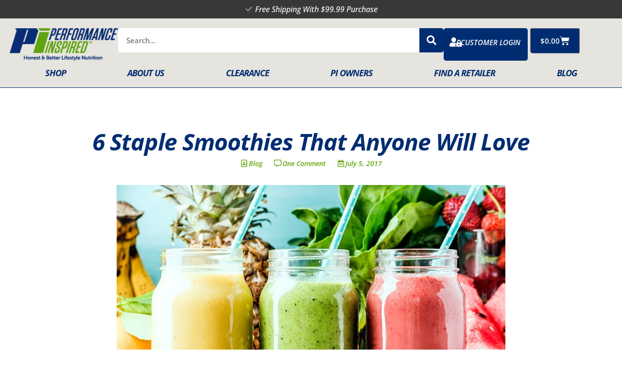

--- FILE ---
content_type: text/html; charset=UTF-8
request_url: https://pi-nutrition.com/6-staple-smoothies-that-anyone-will-love/
body_size: 64764
content:
<!DOCTYPE html>
<html dir="ltr" lang="en-US" prefix="og: https://ogp.me/ns#">
<head><meta charset="UTF-8"><script>if(navigator.userAgent.match(/MSIE|Internet Explorer/i)||navigator.userAgent.match(/Trident\/7\..*?rv:11/i)){var href=document.location.href;if(!href.match(/[?&]nowprocket/)){if(href.indexOf("?")==-1){if(href.indexOf("#")==-1){document.location.href=href+"?nowprocket=1"}else{document.location.href=href.replace("#","?nowprocket=1#")}}else{if(href.indexOf("#")==-1){document.location.href=href+"&nowprocket=1"}else{document.location.href=href.replace("#","&nowprocket=1#")}}}}</script><script>class RocketLazyLoadScripts{constructor(){this.v="1.2.4",this.triggerEvents=["keydown","mousedown","mousemove","touchmove","touchstart","touchend","wheel"],this.userEventHandler=this._triggerListener.bind(this),this.touchStartHandler=this._onTouchStart.bind(this),this.touchMoveHandler=this._onTouchMove.bind(this),this.touchEndHandler=this._onTouchEnd.bind(this),this.clickHandler=this._onClick.bind(this),this.interceptedClicks=[],window.addEventListener("pageshow",t=>{this.persisted=t.persisted}),window.addEventListener("DOMContentLoaded",()=>{this._preconnect3rdParties()}),this.delayedScripts={normal:[],async:[],defer:[]},this.trash=[],this.allJQueries=[]}_addUserInteractionListener(t){if(document.hidden){t._triggerListener();return}this.triggerEvents.forEach(e=>window.addEventListener(e,t.userEventHandler,{passive:!0})),window.addEventListener("touchstart",t.touchStartHandler,{passive:!0}),window.addEventListener("mousedown",t.touchStartHandler),document.addEventListener("visibilitychange",t.userEventHandler)}_removeUserInteractionListener(){this.triggerEvents.forEach(t=>window.removeEventListener(t,this.userEventHandler,{passive:!0})),document.removeEventListener("visibilitychange",this.userEventHandler)}_onTouchStart(t){"HTML"!==t.target.tagName&&(window.addEventListener("touchend",this.touchEndHandler),window.addEventListener("mouseup",this.touchEndHandler),window.addEventListener("touchmove",this.touchMoveHandler,{passive:!0}),window.addEventListener("mousemove",this.touchMoveHandler),t.target.addEventListener("click",this.clickHandler),this._renameDOMAttribute(t.target,"onclick","rocket-onclick"),this._pendingClickStarted())}_onTouchMove(t){window.removeEventListener("touchend",this.touchEndHandler),window.removeEventListener("mouseup",this.touchEndHandler),window.removeEventListener("touchmove",this.touchMoveHandler,{passive:!0}),window.removeEventListener("mousemove",this.touchMoveHandler),t.target.removeEventListener("click",this.clickHandler),this._renameDOMAttribute(t.target,"rocket-onclick","onclick"),this._pendingClickFinished()}_onTouchEnd(){window.removeEventListener("touchend",this.touchEndHandler),window.removeEventListener("mouseup",this.touchEndHandler),window.removeEventListener("touchmove",this.touchMoveHandler,{passive:!0}),window.removeEventListener("mousemove",this.touchMoveHandler)}_onClick(t){t.target.removeEventListener("click",this.clickHandler),this._renameDOMAttribute(t.target,"rocket-onclick","onclick"),this.interceptedClicks.push(t),t.preventDefault(),t.stopPropagation(),t.stopImmediatePropagation(),this._pendingClickFinished()}_replayClicks(){window.removeEventListener("touchstart",this.touchStartHandler,{passive:!0}),window.removeEventListener("mousedown",this.touchStartHandler),this.interceptedClicks.forEach(t=>{t.target.dispatchEvent(new MouseEvent("click",{view:t.view,bubbles:!0,cancelable:!0}))})}_waitForPendingClicks(){return new Promise(t=>{this._isClickPending?this._pendingClickFinished=t:t()})}_pendingClickStarted(){this._isClickPending=!0}_pendingClickFinished(){this._isClickPending=!1}_renameDOMAttribute(t,e,r){t.hasAttribute&&t.hasAttribute(e)&&(event.target.setAttribute(r,event.target.getAttribute(e)),event.target.removeAttribute(e))}_triggerListener(){this._removeUserInteractionListener(this),"loading"===document.readyState?document.addEventListener("DOMContentLoaded",this._loadEverythingNow.bind(this)):this._loadEverythingNow()}_preconnect3rdParties(){let t=[];document.querySelectorAll("script[type=rocketlazyloadscript][data-rocket-src]").forEach(e=>{let r=e.getAttribute("data-rocket-src");if(r&&0!==r.indexOf("data:")){0===r.indexOf("//")&&(r=location.protocol+r);try{let i=new URL(r).origin;i!==location.origin&&t.push({src:i,crossOrigin:e.crossOrigin||"module"===e.getAttribute("data-rocket-type")})}catch(n){}}}),t=[...new Map(t.map(t=>[JSON.stringify(t),t])).values()],this._batchInjectResourceHints(t,"preconnect")}async _loadEverythingNow(){this.lastBreath=Date.now(),this._delayEventListeners(),this._delayJQueryReady(this),this._handleDocumentWrite(),this._registerAllDelayedScripts(),this._preloadAllScripts(),await this._loadScriptsFromList(this.delayedScripts.normal),await this._loadScriptsFromList(this.delayedScripts.defer),await this._loadScriptsFromList(this.delayedScripts.async);try{await this._triggerDOMContentLoaded(),await this._pendingWebpackRequests(this),await this._triggerWindowLoad()}catch(t){console.error(t)}window.dispatchEvent(new Event("rocket-allScriptsLoaded")),this._waitForPendingClicks().then(()=>{this._replayClicks()}),this._emptyTrash()}_registerAllDelayedScripts(){document.querySelectorAll("script[type=rocketlazyloadscript]").forEach(t=>{t.hasAttribute("data-rocket-src")?t.hasAttribute("async")&&!1!==t.async?this.delayedScripts.async.push(t):t.hasAttribute("defer")&&!1!==t.defer||"module"===t.getAttribute("data-rocket-type")?this.delayedScripts.defer.push(t):this.delayedScripts.normal.push(t):this.delayedScripts.normal.push(t)})}async _transformScript(t){if(await this._littleBreath(),!0===t.noModule&&"noModule"in HTMLScriptElement.prototype){t.setAttribute("data-rocket-status","skipped");return}return new Promise(navigator.userAgent.indexOf("Firefox/")>0||""===navigator.vendor?e=>{let r=document.createElement("script");[...t.attributes].forEach(t=>{let e=t.nodeName;"type"!==e&&("data-rocket-type"===e&&(e="type"),"data-rocket-src"===e&&(e="src"),r.setAttribute(e,t.nodeValue))}),t.text&&(r.text=t.text),r.hasAttribute("src")?(r.addEventListener("load",e),r.addEventListener("error",e)):(r.text=t.text,e());try{t.parentNode.replaceChild(r,t)}catch(i){e()}}:e=>{function r(){t.setAttribute("data-rocket-status","failed"),e()}try{let i=t.getAttribute("data-rocket-type"),n=t.getAttribute("data-rocket-src");i?(t.type=i,t.removeAttribute("data-rocket-type")):t.removeAttribute("type"),t.addEventListener("load",function r(){t.setAttribute("data-rocket-status","executed"),e()}),t.addEventListener("error",r),n?(t.removeAttribute("data-rocket-src"),t.src=n):t.src="data:text/javascript;base64,"+window.btoa(unescape(encodeURIComponent(t.text)))}catch(s){r()}})}async _loadScriptsFromList(t){let e=t.shift();return e&&e.isConnected?(await this._transformScript(e),this._loadScriptsFromList(t)):Promise.resolve()}_preloadAllScripts(){this._batchInjectResourceHints([...this.delayedScripts.normal,...this.delayedScripts.defer,...this.delayedScripts.async],"preload")}_batchInjectResourceHints(t,e){var r=document.createDocumentFragment();t.forEach(t=>{let i=t.getAttribute&&t.getAttribute("data-rocket-src")||t.src;if(i){let n=document.createElement("link");n.href=i,n.rel=e,"preconnect"!==e&&(n.as="script"),t.getAttribute&&"module"===t.getAttribute("data-rocket-type")&&(n.crossOrigin=!0),t.crossOrigin&&(n.crossOrigin=t.crossOrigin),t.integrity&&(n.integrity=t.integrity),r.appendChild(n),this.trash.push(n)}}),document.head.appendChild(r)}_delayEventListeners(){let t={};function e(e,r){!function e(r){!t[r]&&(t[r]={originalFunctions:{add:r.addEventListener,remove:r.removeEventListener},eventsToRewrite:[]},r.addEventListener=function(){arguments[0]=i(arguments[0]),t[r].originalFunctions.add.apply(r,arguments)},r.removeEventListener=function(){arguments[0]=i(arguments[0]),t[r].originalFunctions.remove.apply(r,arguments)});function i(e){return t[r].eventsToRewrite.indexOf(e)>=0?"rocket-"+e:e}}(e),t[e].eventsToRewrite.push(r)}function r(t,e){let r=t[e];Object.defineProperty(t,e,{get:()=>r||function(){},set(i){t["rocket"+e]=r=i}})}e(document,"DOMContentLoaded"),e(window,"DOMContentLoaded"),e(window,"load"),e(window,"pageshow"),e(document,"readystatechange"),r(document,"onreadystatechange"),r(window,"onload"),r(window,"onpageshow")}_delayJQueryReady(t){let e;function r(t){return t.split(" ").map(t=>"load"===t||0===t.indexOf("load.")?"rocket-jquery-load":t).join(" ")}function i(i){if(i&&i.fn&&!t.allJQueries.includes(i)){i.fn.ready=i.fn.init.prototype.ready=function(e){return t.domReadyFired?e.bind(document)(i):document.addEventListener("rocket-DOMContentLoaded",()=>e.bind(document)(i)),i([])};let n=i.fn.on;i.fn.on=i.fn.init.prototype.on=function(){return this[0]===window&&("string"==typeof arguments[0]||arguments[0]instanceof String?arguments[0]=r(arguments[0]):"object"==typeof arguments[0]&&Object.keys(arguments[0]).forEach(t=>{let e=arguments[0][t];delete arguments[0][t],arguments[0][r(t)]=e})),n.apply(this,arguments),this},t.allJQueries.push(i)}e=i}i(window.jQuery),Object.defineProperty(window,"jQuery",{get:()=>e,set(t){i(t)}})}async _pendingWebpackRequests(t){let e=document.querySelector("script[data-webpack]");async function r(){return new Promise(t=>{e.addEventListener("load",t),e.addEventListener("error",t)})}e&&(await r(),await t._requestAnimFrame(),await t._pendingWebpackRequests(t))}async _triggerDOMContentLoaded(){this.domReadyFired=!0,await this._littleBreath(),document.dispatchEvent(new Event("rocket-DOMContentLoaded")),await this._littleBreath(),window.dispatchEvent(new Event("rocket-DOMContentLoaded")),await this._littleBreath(),document.dispatchEvent(new Event("rocket-readystatechange")),await this._littleBreath(),document.rocketonreadystatechange&&document.rocketonreadystatechange()}async _triggerWindowLoad(){await this._littleBreath(),window.dispatchEvent(new Event("rocket-load")),await this._littleBreath(),window.rocketonload&&window.rocketonload(),await this._littleBreath(),this.allJQueries.forEach(t=>t(window).trigger("rocket-jquery-load")),await this._littleBreath();let t=new Event("rocket-pageshow");t.persisted=this.persisted,window.dispatchEvent(t),await this._littleBreath(),window.rocketonpageshow&&window.rocketonpageshow({persisted:this.persisted})}_handleDocumentWrite(){let t=new Map;document.write=document.writeln=function(e){let r=document.currentScript;r||console.error("WPRocket unable to document.write this: "+e);let i=document.createRange(),n=r.parentElement,s=t.get(r);void 0===s&&(s=r.nextSibling,t.set(r,s));let a=document.createDocumentFragment();i.setStart(a,0),a.appendChild(i.createContextualFragment(e)),n.insertBefore(a,s)}}async _littleBreath(){Date.now()-this.lastBreath>45&&(await this._requestAnimFrame(),this.lastBreath=Date.now())}async _requestAnimFrame(){return document.hidden?new Promise(t=>setTimeout(t)):new Promise(t=>requestAnimationFrame(t))}_emptyTrash(){this.trash.forEach(t=>t.remove())}static run(){let t=new RocketLazyLoadScripts;t._addUserInteractionListener(t)}}RocketLazyLoadScripts.run();</script>

<meta name="viewport" content="width=device-width, initial-scale=1">
	<link rel="profile" href="https://gmpg.org/xfn/11"> 
	<title>6 Staple Smoothies That Anyone Will Love | Performance Inspired Nutrition</title><link rel="preload" as="style" href="https://fonts.googleapis.com/css?family=Open%20Sans%3A500%2C400%2C600%2C700&#038;display=swap" /><link rel="stylesheet" href="https://fonts.googleapis.com/css?family=Open%20Sans%3A500%2C400%2C600%2C700&#038;display=swap" media="print" onload="this.media='all'" /><noscript><link rel="stylesheet" href="https://fonts.googleapis.com/css?family=Open%20Sans%3A500%2C400%2C600%2C700&#038;display=swap" /></noscript>
	<style>img:is([sizes="auto" i], [sizes^="auto," i]) { contain-intrinsic-size: 3000px 1500px }</style>
	
		<!-- All in One SEO 4.8.7 - aioseo.com -->
	<meta name="description" content="Smoothies are a quick, delicious, and even fun way to pack in your daily dose of vitamins and minerals. Find some easy recipes that you can easily blend here!" />
	<meta name="robots" content="max-image-preview:large" />
	<meta name="author" content="admin"/>
	<link rel="canonical" href="https://pi-nutrition.com/6-staple-smoothies-that-anyone-will-love/" />
	<meta name="generator" content="All in One SEO (AIOSEO) 4.8.7" />
		<meta property="og:locale" content="en_US" />
		<meta property="og:site_name" content="Performance Inspired Nutrition" />
		<meta property="og:type" content="article" />
		<meta property="og:title" content="6 Staple Smoothies That Anyone Will Love | Performance Inspired Nutrition" />
		<meta property="og:description" content="Smoothies are a quick, delicious, and even fun way to pack in your daily dose of vitamins and minerals. Find some easy recipes that you can easily blend here!" />
		<meta property="og:url" content="https://pi-nutrition.com/6-staple-smoothies-that-anyone-will-love/" />
		<meta property="og:image" content="https://pi-nutrition.com/wp-content/uploads/2021/11/PIN_Logo_500.png" />
		<meta property="og:image:secure_url" content="https://pi-nutrition.com/wp-content/uploads/2021/11/PIN_Logo_500.png" />
		<meta property="og:image:width" content="500" />
		<meta property="og:image:height" content="150" />
		<meta property="article:published_time" content="2017-07-05T14:00:45+00:00" />
		<meta property="article:modified_time" content="2021-10-20T16:25:50+00:00" />
		<meta property="article:publisher" content="https://www.facebook.com/PerformInspired/" />
		<meta name="twitter:card" content="summary_large_image" />
		<meta name="twitter:site" content="@PerformInspired" />
		<meta name="twitter:title" content="6 Staple Smoothies That Anyone Will Love | Performance Inspired Nutrition" />
		<meta name="twitter:description" content="Smoothies are a quick, delicious, and even fun way to pack in your daily dose of vitamins and minerals. Find some easy recipes that you can easily blend here!" />
		<meta name="twitter:creator" content="@PerformInspired" />
		<meta name="twitter:image" content="https://pi-nutrition.com/wp-content/uploads/2021/11/PIN_Logo_500.png" />
		<script type="application/ld+json" class="aioseo-schema">
			{"@context":"https:\/\/schema.org","@graph":[{"@type":"BlogPosting","@id":"https:\/\/pi-nutrition.com\/6-staple-smoothies-that-anyone-will-love\/#blogposting","name":"6 Staple Smoothies That Anyone Will Love | Performance Inspired Nutrition","headline":"6 Staple Smoothies That Anyone Will Love","author":{"@id":"https:\/\/pi-nutrition.com\/author\/admin-2\/#author"},"publisher":{"@id":"https:\/\/pi-nutrition.com\/#organization"},"image":{"@type":"ImageObject","url":"https:\/\/pi-nutrition.com\/wp-content\/uploads\/2017\/07\/PINUT_0704173_FI-1.jpg","width":800,"height":400},"datePublished":"2017-07-05T10:00:45-04:00","dateModified":"2021-10-20T12:25:50-04:00","inLanguage":"en-US","commentCount":1,"mainEntityOfPage":{"@id":"https:\/\/pi-nutrition.com\/6-staple-smoothies-that-anyone-will-love\/#webpage"},"isPartOf":{"@id":"https:\/\/pi-nutrition.com\/6-staple-smoothies-that-anyone-will-love\/#webpage"},"articleSection":"Blog, A few general principles, Chocolate peanut butter banana smoothie, Classic green smoothie, Mocha smoothie, Post-workout recovery green smoothie, Staple Smoothies That Anyone Will Love, Strawberry banana smoothie"},{"@type":"BreadcrumbList","@id":"https:\/\/pi-nutrition.com\/6-staple-smoothies-that-anyone-will-love\/#breadcrumblist","itemListElement":[{"@type":"ListItem","@id":"https:\/\/pi-nutrition.com#listItem","position":1,"name":"Home","item":"https:\/\/pi-nutrition.com","nextItem":{"@type":"ListItem","@id":"https:\/\/pi-nutrition.com\/category\/blog\/#listItem","name":"Blog"}},{"@type":"ListItem","@id":"https:\/\/pi-nutrition.com\/category\/blog\/#listItem","position":2,"name":"Blog","item":"https:\/\/pi-nutrition.com\/category\/blog\/","nextItem":{"@type":"ListItem","@id":"https:\/\/pi-nutrition.com\/6-staple-smoothies-that-anyone-will-love\/#listItem","name":"6 Staple Smoothies That Anyone Will Love"},"previousItem":{"@type":"ListItem","@id":"https:\/\/pi-nutrition.com#listItem","name":"Home"}},{"@type":"ListItem","@id":"https:\/\/pi-nutrition.com\/6-staple-smoothies-that-anyone-will-love\/#listItem","position":3,"name":"6 Staple Smoothies That Anyone Will Love","previousItem":{"@type":"ListItem","@id":"https:\/\/pi-nutrition.com\/category\/blog\/#listItem","name":"Blog"}}]},{"@type":"Organization","@id":"https:\/\/pi-nutrition.com\/#organization","name":"Performance Inspired Nutrition | Honest &amp; Better Lifestyle Nutrition","description":"Performance Inspired creates the best natural and effective products on the market today.","url":"https:\/\/pi-nutrition.com\/","telephone":"+18443330969","logo":{"@type":"ImageObject","url":"https:\/\/pi-nutrition.com\/wp-content\/uploads\/2021\/11\/PIN_Logo_500.png","@id":"https:\/\/pi-nutrition.com\/6-staple-smoothies-that-anyone-will-love\/#organizationLogo","width":500,"height":150,"caption":"PIN Logo 500"},"image":{"@id":"https:\/\/pi-nutrition.com\/6-staple-smoothies-that-anyone-will-love\/#organizationLogo"},"sameAs":["https:\/\/www.facebook.com\/PerformInspired\/","https:\/\/x.com\/PerformInspired","https:\/\/www.instagram.com\/performinspired\/","https:\/\/www.tiktok.com\/@performinspired","https:\/\/www.linkedin.com\/company\/performinspired\/"]},{"@type":"Person","@id":"https:\/\/pi-nutrition.com\/author\/admin-2\/#author","url":"https:\/\/pi-nutrition.com\/author\/admin-2\/","name":"admin","image":{"@type":"ImageObject","@id":"https:\/\/pi-nutrition.com\/6-staple-smoothies-that-anyone-will-love\/#authorImage","url":"https:\/\/secure.gravatar.com\/avatar\/7b4cfdba26beedf0c7197f19090d24e83c1ede46f0688eb9a8d3b9fa9bddc3fd?s=96&d=mm&r=g","width":96,"height":96,"caption":"admin"}},{"@type":"WebPage","@id":"https:\/\/pi-nutrition.com\/6-staple-smoothies-that-anyone-will-love\/#webpage","url":"https:\/\/pi-nutrition.com\/6-staple-smoothies-that-anyone-will-love\/","name":"6 Staple Smoothies That Anyone Will Love | Performance Inspired Nutrition","description":"Smoothies are a quick, delicious, and even fun way to pack in your daily dose of vitamins and minerals. Find some easy recipes that you can easily blend here!","inLanguage":"en-US","isPartOf":{"@id":"https:\/\/pi-nutrition.com\/#website"},"breadcrumb":{"@id":"https:\/\/pi-nutrition.com\/6-staple-smoothies-that-anyone-will-love\/#breadcrumblist"},"author":{"@id":"https:\/\/pi-nutrition.com\/author\/admin-2\/#author"},"creator":{"@id":"https:\/\/pi-nutrition.com\/author\/admin-2\/#author"},"image":{"@type":"ImageObject","url":"https:\/\/pi-nutrition.com\/wp-content\/uploads\/2017\/07\/PINUT_0704173_FI-1.jpg","@id":"https:\/\/pi-nutrition.com\/6-staple-smoothies-that-anyone-will-love\/#mainImage","width":800,"height":400},"primaryImageOfPage":{"@id":"https:\/\/pi-nutrition.com\/6-staple-smoothies-that-anyone-will-love\/#mainImage"},"datePublished":"2017-07-05T10:00:45-04:00","dateModified":"2021-10-20T12:25:50-04:00"},{"@type":"WebSite","@id":"https:\/\/pi-nutrition.com\/#website","url":"https:\/\/pi-nutrition.com\/","name":"Performance Inspired Nutrition","description":"Natural Workout Supplements","inLanguage":"en-US","publisher":{"@id":"https:\/\/pi-nutrition.com\/#organization"}}]}
		</script>
		<!-- All in One SEO -->


<!-- Google Tag Manager for WordPress by gtm4wp.com -->
<script data-cfasync="false" data-pagespeed-no-defer>
	var gtm4wp_datalayer_name = "dataLayer";
	var dataLayer = dataLayer || [];
	const gtm4wp_use_sku_instead = false;
	const gtm4wp_currency = 'USD';
	const gtm4wp_product_per_impression = 10;
	const gtm4wp_clear_ecommerce = false;
	const gtm4wp_datalayer_max_timeout = 2000;
</script>
<!-- End Google Tag Manager for WordPress by gtm4wp.com --><!-- Start of Judge.me Core -->
<script data-cfasync='false' class='jdgm-settings-script'>window.jdgmSettings={"pagination":5,"disable_web_reviews":false,"badge_no_review_text":"No reviews","badge_n_reviews_text":"{{ n }} review/reviews","hide_badge_preview_if_no_reviews":true,"badge_hide_text":false,"enforce_center_preview_badge":false,"widget_title":"Customer Reviews","widget_open_form_text":"Write a review","widget_close_form_text":"Cancel review","widget_refresh_page_text":"Refresh page","widget_summary_text":"Based on {{ number_of_reviews }} review/reviews","widget_no_review_text":"Be the first to write a review","widget_name_field_text":"Display name","widget_verified_name_field_text":"Verified Name (public)","widget_name_placeholder_text":"Display name","widget_required_field_error_text":"This field is required.","widget_email_field_text":"Email address","widget_verified_email_field_text":"Verified Email (private, can not be edited)","widget_email_placeholder_text":"Your email address","widget_email_field_error_text":"Please enter a valid email address.","widget_rating_field_text":"Rating","widget_review_title_field_text":"Review Title","widget_review_title_placeholder_text":"Give your review a title","widget_review_body_field_text":"Review content","widget_review_body_placeholder_text":"Start writing here...","widget_pictures_field_text":"Picture/Video (optional)","widget_submit_review_text":"Submit Review","widget_submit_verified_review_text":"Submit Verified Review","widget_submit_success_msg_with_auto_publish":"Thank you! Please refresh the page in a few moments to see your review. You can remove or edit your review by logging into \u003ca href='https://judge.me/login' target='_blank' rel='nofollow noopener'\u003eJudge.me\u003c/a\u003e","widget_submit_success_msg_no_auto_publish":"Thank you! Your review will be published as soon as it is approved by the shop admin. You can remove or edit your review by logging into \u003ca href='https://judge.me/login' target='_blank' rel='nofollow noopener'\u003eJudge.me\u003c/a\u003e","widget_show_default_reviews_out_of_total_text":"Showing {{ n_reviews_shown }} out of {{ n_reviews }} reviews.","widget_show_all_link_text":"Show all","widget_show_less_link_text":"Show less","widget_author_said_text":"{{ reviewer_name }} said:","widget_days_text":"{{ n }} days ago","widget_weeks_text":"{{ n }} week/weeks ago","widget_months_text":"{{ n }} month/months ago","widget_years_text":"{{ n }} year/years ago","widget_yesterday_text":"Yesterday","widget_today_text":"Today","widget_replied_text":"\u003e\u003e {{ shop_name }} replied:","widget_read_more_text":"Read more","widget_reviewer_name_as_initial":"","widget_rating_filter_color":"","widget_rating_filter_see_all_text":"See all reviews","widget_sorting_most_recent_text":"Most Recent","widget_sorting_highest_rating_text":"Highest Rating","widget_sorting_lowest_rating_text":"Lowest Rating","widget_sorting_with_pictures_text":"Only Pictures","widget_sorting_most_helpful_text":"Most Helpful","widget_open_question_form_text":"Ask a question","widget_reviews_subtab_text":"Reviews","widget_questions_subtab_text":"Questions","widget_question_label_text":"Question","widget_answer_label_text":"Answer","widget_question_placeholder_text":"Write your question here","widget_submit_question_text":"Submit Question","widget_question_submit_success_text":"Thank you for your question! We will notify you once it gets answered.","verified_badge_text":"Verified","verified_badge_bg_color":"","verified_badge_text_color":"","verified_badge_placement":"left-of-reviewer-name","widget_review_max_height":"","widget_hide_border":false,"widget_social_share":false,"widget_thumb":false,"widget_review_location_show":false,"widget_location_format":"country_iso_code","all_reviews_include_out_of_store_products":true,"all_reviews_out_of_store_text":"(out of store)","all_reviews_pagination":100,"all_reviews_product_name_prefix_text":"about","enable_review_pictures":true,"enable_question_anwser":false,"widget_theme":"","review_date_format":"mm/dd/yyyy","default_sort_method":"most-recent","widget_product_reviews_subtab_text":"Product Reviews","widget_shop_reviews_subtab_text":"Shop Reviews","widget_other_products_reviews_text":"Reviews for other products","widget_store_reviews_subtab_text":"Store Reviews","widget_no_product_reviews_text":"Be the first to write a review for this product","widget_no_store_reviews_text":"This store hasn't received any reviews yet","widget_web_restriction_product_reviews_text":"This product hasn't received any reviews yet","widget_no_items_text":"No items found","widget_show_more_text":"Show more","widget_write_a_store_review_text":"Write a Store Review","widget_other_languages_heading":"Reviews in Other Languages","widget_translate_review_text":"Translate review to {{ language }}","widget_translating_review_text":"Translating...","widget_show_original_translation_text":"Show original ({{ language }})","widget_translate_review_failed_text":"Review couldn't be translated.","widget_translate_review_retry_text":"Retry","widget_translate_review_try_again_later_text":"Try again later","show_product_url_for_grouped_product":false,"widget_sorting_pictures_first_text":"Pictures First","show_pictures_on_all_rev_page_mobile":false,"show_pictures_on_all_rev_page_desktop":false,"floating_tab_hide_mobile_install_preference":false,"floating_tab_button_name":"★ Reviews","floating_tab_title":"Let customers speak for us","floating_tab_button_color":"","floating_tab_button_background_color":"","floating_tab_url":"","floating_tab_url_enabled":false,"floating_tab_tab_style":"text","all_reviews_text_badge_text":"Customers rate us {{ shop.metafields.judgeme.all_reviews_rating | round: 1 }}/5 based on {{ shop.metafields.judgeme.all_reviews_count }} reviews.","all_reviews_text_badge_text_branded_style":"{{ shop.metafields.judgeme.all_reviews_rating | round: 1 }} out of 5 stars based on {{ shop.metafields.judgeme.all_reviews_count }} reviews","is_all_reviews_text_badge_a_link":false,"show_stars_for_all_reviews_text_badge":false,"all_reviews_text_badge_url":"","all_reviews_text_style":"text","all_reviews_text_color_style":"judgeme_brand_color","all_reviews_text_color":"#108474","all_reviews_text_show_jm_brand":true,"featured_carousel_show_header":true,"featured_carousel_title":"Let customers speak for us","featured_carousel_count_text":"from {{ n }} reviews","featured_carousel_add_link_to_all_reviews_page":false,"featured_carousel_url":"","featured_carousel_show_images":true,"featured_carousel_autoslide_interval":5,"featured_carousel_arrows_on_the_sides":false,"featured_carousel_height":250,"featured_carousel_width":80,"featured_carousel_image_size":0,"featured_carousel_image_height":250,"featured_carousel_arrow_color":"#eeeeee","verified_count_badge_style":"vintage","verified_count_badge_orientation":"horizontal","verified_count_badge_color_style":"judgeme_brand_color","verified_count_badge_color":"#108474","is_verified_count_badge_a_link":false,"verified_count_badge_url":"","verified_count_badge_show_jm_brand":true,"widget_rating_preset_default":5,"widget_first_sub_tab":"product-reviews","widget_show_histogram":true,"widget_histogram_use_custom_color":false,"widget_pagination_use_custom_color":false,"widget_star_use_custom_color":false,"widget_verified_badge_use_custom_color":false,"widget_write_review_use_custom_color":false,"picture_reminder_submit_button":"Upload Pictures","enable_review_videos":false,"mute_video_by_default":false,"widget_sorting_videos_first_text":"Videos First","widget_review_pending_text":"Pending","featured_carousel_items_for_large_screen":3,"social_share_options_order":"Facebook,Twitter","remove_microdata_snippet":false,"disable_json_ld":false,"enable_json_ld_products":false,"preview_badge_show_question_text":false,"preview_badge_no_question_text":"No questions","preview_badge_n_question_text":"{{ number_of_questions }} question/questions","qa_badge_show_icon":false,"qa_badge_position":"same-row","remove_judgeme_branding":false,"widget_add_search_bar":false,"widget_search_bar_placeholder":"Search","widget_sorting_verified_only_text":"Verified only","featured_carousel_theme":"default","featured_carousel_show_rating":true,"featured_carousel_show_title":true,"featured_carousel_show_body":true,"featured_carousel_show_date":false,"featured_carousel_show_reviewer":true,"featured_carousel_show_product":false,"featured_carousel_header_background_color":"#108474","featured_carousel_header_text_color":"#ffffff","featured_carousel_name_product_separator":"reviewed","featured_carousel_full_star_background":"#108474","featured_carousel_empty_star_background":"#dadada","featured_carousel_vertical_theme_background":"#f9fafb","featured_carousel_verified_badge_enable":false,"featured_carousel_verified_badge_color":"#108474","featured_carousel_border_style":"round","featured_carousel_review_line_length_limit":3,"featured_carousel_more_reviews_button_text":"Read more reviews","featured_carousel_view_product_button_text":"View product","all_reviews_page_load_reviews_on":"scroll","all_reviews_page_load_more_text":"Load More Reviews","disable_fb_tab_reviews":false,"enable_ajax_cdn_cache":false,"widget_public_name_text":"displayed publicly like","default_reviewer_name":"John Smith","default_reviewer_name_has_non_latin":true,"widget_reviewer_anonymous":"Anonymous","medals_widget_title":"Judge.me Review Medals","medals_widget_background_color":"#f9fafb","medals_widget_position":"footer_all_pages","medals_widget_border_color":"#f9fafb","medals_widget_verified_text_position":"left","medals_widget_use_monochromatic_version":false,"medals_widget_elements_color":"#108474","show_reviewer_avatar":true,"widget_invalid_yt_video_url_error_text":"Not a YouTube video URL","widget_max_length_field_error_text":"Please enter no more than {0} characters.","widget_show_country_flag":false,"widget_show_collected_via_shop_app":true,"widget_verified_by_shop_badge_style":"light","widget_verified_by_shop_text":"Verified by Shop","widget_show_photo_gallery":false,"widget_load_with_code_splitting":false,"widget_ugc_install_preference":false,"widget_ugc_title":"Made by us, Shared by you","widget_ugc_subtitle":"Tag us to see your picture featured in our page","widget_ugc_arrows_color":"#ffffff","widget_ugc_primary_button_text":"Buy Now","widget_ugc_primary_button_background_color":"#108474","widget_ugc_primary_button_text_color":"#ffffff","widget_ugc_primary_button_border_width":"0","widget_ugc_primary_button_border_style":"none","widget_ugc_primary_button_border_color":"#108474","widget_ugc_primary_button_border_radius":"25","widget_ugc_secondary_button_text":"Load More","widget_ugc_secondary_button_background_color":"#ffffff","widget_ugc_secondary_button_text_color":"#108474","widget_ugc_secondary_button_border_width":"2","widget_ugc_secondary_button_border_style":"solid","widget_ugc_secondary_button_border_color":"#108474","widget_ugc_secondary_button_border_radius":"25","widget_ugc_reviews_button_text":"View Reviews","widget_ugc_reviews_button_background_color":"#ffffff","widget_ugc_reviews_button_text_color":"#108474","widget_ugc_reviews_button_border_width":"2","widget_ugc_reviews_button_border_style":"solid","widget_ugc_reviews_button_border_color":"#108474","widget_ugc_reviews_button_border_radius":"25","widget_ugc_reviews_button_link_to":"judgeme-reviews-page","widget_ugc_show_post_date":true,"widget_ugc_max_width":"800","widget_rating_metafield_value_type":true,"widget_primary_color":"#108474","widget_enable_secondary_color":false,"widget_secondary_color":"#edf5f5","widget_summary_average_rating_text":"{{ average_rating }} out of 5","widget_media_grid_title":"Customer photos \u0026 videos","widget_media_grid_see_more_text":"See more","widget_round_style":false,"widget_show_product_medals":true,"widget_verified_by_judgeme_text":"Verified by Judge.me","widget_show_store_medals":true,"widget_verified_by_judgeme_text_in_store_medals":"Verified by Judge.me","widget_media_field_exceed_quantity_message":"Sorry, we can only accept {{ max_media }} for one review.","widget_media_field_exceed_limit_message":"{{ file_name }} is too large, please select a {{ media_type }} less than {{ size_limit }}MB.","widget_review_submitted_text":"Review Submitted!","widget_question_submitted_text":"Question Submitted!","widget_close_form_text_question":"Cancel","widget_write_your_answer_here_text":"Write your answer here","widget_enabled_branded_link":true,"widget_show_collected_by_judgeme":false,"widget_reviewer_name_color":"","widget_write_review_text_color":"","widget_write_review_bg_color":"","widget_collected_by_judgeme_text":"collected by Judge.me","widget_pagination_type":"standard","widget_load_more_text":"Load More","widget_load_more_color":"#108474","widget_full_review_text":"Full Review","widget_read_more_reviews_text":"Read More Reviews","widget_read_questions_text":"Read Questions","widget_questions_and_answers_text":"Questions \u0026 Answers","widget_verified_by_text":"Verified by","widget_verified_text":"Verified","widget_number_of_reviews_text":"{{ number_of_reviews }} reviews","widget_back_button_text":"Back","widget_next_button_text":"Next","widget_custom_forms_filter_button":"Filters","custom_forms_style":"vertical","widget_show_review_information":false,"how_reviews_are_collected":"How reviews are collected?","widget_show_review_keywords":false,"widget_gdpr_statement":"How we use your data: We'll only contact you about the review you left, and only if necessary. By submitting your review, you agree to Judge.me's \u003ca href='https://judge.me/terms' target='_blank' rel='nofollow noopener'\u003eterms\u003c/a\u003e, \u003ca href='https://judge.me/privacy' target='_blank' rel='nofollow noopener'\u003eprivacy\u003c/a\u003e and \u003ca href='https://judge.me/content-policy' target='_blank' rel='nofollow noopener'\u003econtent\u003c/a\u003e policies.","widget_multilingual_sorting_enabled":false,"widget_translate_review_content_enabled":false,"widget_translate_review_content_method":"manual","popup_widget_review_selection":"automatically_with_pictures","popup_widget_round_border_style":true,"popup_widget_show_title":true,"popup_widget_show_body":true,"popup_widget_show_reviewer":false,"popup_widget_show_product":true,"popup_widget_show_pictures":true,"popup_widget_use_review_picture":true,"popup_widget_show_on_home_page":true,"popup_widget_show_on_product_page":true,"popup_widget_show_on_collection_page":true,"popup_widget_show_on_cart_page":true,"popup_widget_position":"bottom_left","popup_widget_first_review_delay":5,"popup_widget_duration":5,"popup_widget_interval":5,"popup_widget_review_count":5,"popup_widget_hide_on_mobile":true,"review_snippet_widget_round_border_style":true,"review_snippet_widget_card_color":"#FFFFFF","review_snippet_widget_slider_arrows_background_color":"#FFFFFF","review_snippet_widget_slider_arrows_color":"#000000","review_snippet_widget_star_color":"#108474","show_product_variant":false,"all_reviews_product_variant_label_text":"Variant: ","widget_show_verified_branding":false,"widget_show_review_title_input":true,"redirect_reviewers_invited_via_email":"review_widget","request_store_review_after_product_review":false,"request_review_other_products_in_order":false,"review_form_color_scheme":"default","review_form_corner_style":"square","review_form_star_color":{},"review_form_text_color":"#333333","review_form_background_color":"#ffffff","review_form_field_background_color":"#fafafa","review_form_button_color":{},"review_form_button_text_color":"#ffffff","review_form_modal_overlay_color":"#000000","review_content_screen_title_text":"How would you rate this product?","review_content_introduction_text":"We would love it if you would share a bit about your experience.","show_review_guidance_text":true,"one_star_review_guidance_text":"Poor","five_star_review_guidance_text":"Great","customer_information_screen_title_text":"About you","customer_information_introduction_text":"Please tell us more about you.","custom_questions_screen_title_text":"Your experience in more detail","custom_questions_introduction_text":"Here are a few questions to help us understand more about your experience.","review_submitted_screen_title_text":"Thanks for your review!","review_submitted_screen_thank_you_text":"We are processing it and it will appear on the store soon.","review_submitted_screen_email_verification_text":"Please confirm your email by clicking the link we just sent you. This helps us keep reviews authentic.","review_submitted_request_store_review_text":"Would you like to share your experience of shopping with us?","review_submitted_review_other_products_text":"Would you like to review these products?","store_review_screen_title_text":"Would you like to share your experience of shopping with us?","store_review_introduction_text":"We value your feedback and use it to improve. Please share any thoughts or suggestions you have.","reviewer_media_screen_title_picture_text":"Share a picture","reviewer_media_introduction_picture_text":"Upload a photo to support your review.","reviewer_media_screen_title_video_text":"Share a video","reviewer_media_introduction_video_text":"Upload a video to support your review.","reviewer_media_screen_title_picture_or_video_text":"Share a picture or video","reviewer_media_introduction_picture_or_video_text":"Upload a photo or video to support your review.","reviewer_media_youtube_url_text":"Paste your Youtube URL here","advanced_settings_next_step_button_text":"Next","advanced_settings_close_review_button_text":"Close","modal_write_review_flow":false,"write_review_flow_required_text":"Required","write_review_flow_privacy_message_text":"We respect your privacy.","write_review_flow_anonymous_text":"Post review as anonymous","write_review_flow_visibility_text":"This won't be visible to other customers.","write_review_flow_multiple_selection_help_text":"Select as many as you like","write_review_flow_single_selection_help_text":"Select one option","write_review_flow_required_field_error_text":"This field is required","write_review_flow_invalid_email_error_text":"Please enter a valid email address","write_review_flow_max_length_error_text":"Max. {{ max_length }} characters.","write_review_flow_media_upload_text":"\u003cb\u003eClick to upload\u003c/b\u003e or drag and drop","write_review_flow_gdpr_statement":"We'll only contact you about your review if necessary. By submitting your review, you agree to our \u003ca href='https://judge.me/terms' target='_blank' rel='nofollow noopener'\u003eterms and conditions\u003c/a\u003e and \u003ca href='https://judge.me/privacy' target='_blank' rel='nofollow noopener'\u003eprivacy policy\u003c/a\u003e.","rating_only_reviews_enabled":false,"show_negative_reviews_help_screen":false,"new_review_flow_help_screen_rating_threshold":3,"negative_review_resolution_screen_title_text":"Tell us more","negative_review_resolution_text":"Your experience matters to us. If there were issues with your purchase, we're here to help. Feel free to reach out to us, we'd love the opportunity to make things right.","negative_review_resolution_button_text":"Contact us","negative_review_resolution_proceed_with_review_text":"Leave a review","negative_review_resolution_subject":"Issue with purchase from {{ shop_name }}.{{ order_name }}","preview_badge_collection_page_install_status":false,"widget_review_custom_css":"","preview_badge_custom_css":"","preview_badge_stars_count":"5-stars","featured_carousel_custom_css":"","floating_tab_custom_css":"","all_reviews_widget_custom_css":"","medals_widget_custom_css":"","verified_badge_custom_css":"","all_reviews_text_custom_css":"","transparency_badges_collected_via_store_invite":false,"transparency_badges_from_another_provider":false,"transparency_badges_collected_from_store_visitor":false,"transparency_badges_collected_by_verified_review_provider":false,"transparency_badges_earned_reward":false,"transparency_badges_collected_via_store_invite_text":"Review collected via store invitation","transparency_badges_from_another_provider_text":"Review collected from another provider","transparency_badges_collected_from_store_visitor_text":"Review collected from a store visitor","transparency_badges_written_in_google_text":"Review written in Google","transparency_badges_written_in_etsy_text":"Review written in Etsy","transparency_badges_written_in_shop_app_text":"Review written in Shop App","transparency_badges_earned_reward_text":"Review earned a reward for future purchase","checkout_comment_extension_title_on_product_page":"Customer Comments","checkout_comment_extension_num_latest_comment_show":5,"checkout_comment_extension_format":"name_and_timestamp","checkout_comment_customer_name":"last_initial","checkout_comment_comment_notification":true,"preview_badge_collection_page_install_preference":false,"preview_badge_home_page_install_preference":false,"preview_badge_product_page_install_preference":false,"review_widget_install_preference":"","review_carousel_install_preference":false,"floating_reviews_tab_install_preference":"none","verified_reviews_count_badge_install_preference":false,"all_reviews_text_install_preference":false,"review_widget_best_location":false,"judgeme_medals_install_preference":false,"review_widget_revamp_enabled":false,"review_widget_qna_enabled":false,"review_widget_header_theme":"default","review_widget_widget_title_enabled":true,"review_widget_header_text_size":"medium","review_widget_header_text_weight":"regular","review_widget_average_rating_style":"compact","review_widget_bar_chart_enabled":true,"review_widget_bar_chart_type":"numbers","review_widget_bar_chart_style":"standard","review_widget_reviews_section_theme":"default","review_widget_image_style":"thumbnails","review_widget_review_image_ratio":"square","review_widget_stars_size":"medium","review_widget_verified_badge":"bold_badge","review_widget_review_title_text_size":"medium","review_widget_review_text_size":"medium","review_widget_review_text_length":"medium","review_widget_number_of_cards_desktop":3,"review_widget_custom_questions_answers_display":"always","review_widget_button_text_color":"#FFFFFF","review_widget_text_color":"#000000","review_widget_lighter_text_color":"#7B7B7B","review_widget_corner_styling":"soft","review_widget_review_word_singular":"Review","review_widget_review_word_plural":"Reviews","review_widget_voting_label":"Helpful?","review_widget_shop_reply_label":"Reply from {{ shop_name }}:","qna_widget_question_word_singular":"Question","qna_widget_question_word_plural":"Questions","qna_widget_answer_reply_label":"Answer from {{ answerer_name }}:","qna_content_screen_title_text":"Ask a question about this product","platform":"woocommerce","branding_url":"https://app.judge.me/reviews","branding_text":"Powered by Judge.me","locale":"en","reply_name":"Performance Inspired Nutrition","widget_version":"2.1","footer":true,"autopublish":false,"review_dates":true,"enable_custom_form":false,"shop_locale":"en","enable_multi_locales_translations":false,"show_review_title_input":true,"review_verification_email_status":"always","admin_email":"info@pi-nutrition.com,social@pi-nutrition.com","negative_review_notification_email":"Exec@pi-nutrition.com","can_be_branded":true,"reply_name_text":"Performance Inspired Nutrition"};</script> <style class='jdgm-settings-style'>.jdgm-xx{left:0}.jdgm-prev-badge[data-average-rating='0.00']{display:none !important}.jdgm-author-all-initials{display:none !important}.jdgm-author-last-initial{display:none !important}.jdgm-rev-widg__title{visibility:hidden}.jdgm-rev-widg__summary-text{visibility:hidden}.jdgm-prev-badge__text{visibility:hidden}.jdgm-rev__replier:before{content:'Performance Inspired Nutrition'}.jdgm-rev__prod-link-prefix:before{content:'about'}.jdgm-rev__variant-label:before{content:'Variant: '}.jdgm-rev__out-of-store-text:before{content:'(out of store)'}@media only screen and (min-width: 768px){.jdgm-rev__pics .jdgm-rev_all-rev-page-picture-separator,.jdgm-rev__pics .jdgm-rev__product-picture{display:none}}@media only screen and (max-width: 768px){.jdgm-rev__pics .jdgm-rev_all-rev-page-picture-separator,.jdgm-rev__pics .jdgm-rev__product-picture{display:none}}
</style> <style class='jdgm-settings-style'></style><style class='jdgm-miracle-styles'>
  @-webkit-keyframes jdgm-spin{0%{-webkit-transform:rotate(0deg);-ms-transform:rotate(0deg);transform:rotate(0deg)}100%{-webkit-transform:rotate(359deg);-ms-transform:rotate(359deg);transform:rotate(359deg)}}@keyframes jdgm-spin{0%{-webkit-transform:rotate(0deg);-ms-transform:rotate(0deg);transform:rotate(0deg)}100%{-webkit-transform:rotate(359deg);-ms-transform:rotate(359deg);transform:rotate(359deg)}}@font-face{font-family:'JudgemeStar';src:url("[data-uri]") format("woff");font-weight:normal;font-style:normal}.jdgm-star{font-family:'JudgemeStar';display:inline !important;text-decoration:none !important;padding:0 4px 0 0 !important;margin:0 !important;font-weight:bold;opacity:1;-webkit-font-smoothing:antialiased;-moz-osx-font-smoothing:grayscale}.jdgm-star:hover{opacity:1}.jdgm-star:last-of-type{padding:0 !important}.jdgm-star.jdgm--on:before{content:"\e000"}.jdgm-star.jdgm--off:before{content:"\e001"}.jdgm-star.jdgm--half:before{content:"\e002"}.jdgm-widget *{margin:0;line-height:1.4;-webkit-box-sizing:border-box;-moz-box-sizing:border-box;box-sizing:border-box;-webkit-overflow-scrolling:touch}.jdgm-hidden{display:none !important;visibility:hidden !important}.jdgm-temp-hidden{display:none}.jdgm-spinner{width:40px;height:40px;margin:auto;border-radius:50%;border-top:2px solid #eee;border-right:2px solid #eee;border-bottom:2px solid #eee;border-left:2px solid #ccc;-webkit-animation:jdgm-spin 0.8s infinite linear;animation:jdgm-spin 0.8s infinite linear}.jdgm-prev-badge{display:block !important}

</style>

<script type="rocketlazyloadscript" data-cfasync='false' class='jdgm-script'>
!function(e){window.jdgm=window.jdgm||{},jdgm.CDN_HOST="https://cdn.judge.me/",
jdgm.docReady=function(d){(e.attachEvent?"complete"===e.readyState:"loading"!==e.readyState)?
setTimeout(d,0):e.addEventListener("DOMContentLoaded",d)},jdgm.loadCSS=function(d,t,o,a){
!o&&jdgm.loadCSS.requestedUrls.indexOf(d)>=0||(jdgm.loadCSS.requestedUrls.push(d),
(a=e.createElement("link")).rel="stylesheet",a.class="jdgm-stylesheet",a.media="nope!",
a.href=d,a.onload=function(){this.media="all",t&&setTimeout(t)},e.body.appendChild(a))},
jdgm.loadCSS.requestedUrls=[],jdgm.docReady(function(){(window.jdgmLoadCSS||e.querySelectorAll(
".jdgm-widget, .jdgm-all-reviews-page").length>0)&&(jdgmSettings.widget_load_with_code_splitting?
parseFloat(jdgmSettings.widget_version)>=3?jdgm.loadCSS(jdgm.CDN_HOST+"widget_v3/base.css"):
jdgm.loadCSS(jdgm.CDN_HOST+"widget/base.css"):jdgm.loadCSS(jdgm.CDN_HOST+"shopify_v2.css"))})}(document);
</script>
<script type="rocketlazyloadscript" data-minify="1" async data-cfasync="false" data-rocket-type="text/javascript" data-rocket-src="https://pi-nutrition.com/wp-content/cache/min/1/loader.js?ver=1767106361"></script>
<noscript><link data-minify="1" rel="stylesheet" type="text/css" media="all" href="https://pi-nutrition.com/wp-content/cache/min/1/shopify_v2.css?ver=1767106361"></noscript>
<!-- End of Judge.me Core -->
<link rel='dns-prefetch' href='//fonts.googleapis.com' />
<link href='https://fonts.gstatic.com' crossorigin rel='preconnect' />
<link rel="alternate" type="application/rss+xml" title="Performance Inspired Nutrition &raquo; Feed" href="https://pi-nutrition.com/feed/" />
<link rel="alternate" type="application/rss+xml" title="Performance Inspired Nutrition &raquo; Comments Feed" href="https://pi-nutrition.com/comments/feed/" />
<link rel="alternate" type="application/rss+xml" title="Performance Inspired Nutrition &raquo; 6 Staple Smoothies That Anyone Will Love Comments Feed" href="https://pi-nutrition.com/6-staple-smoothies-that-anyone-will-love/feed/" />
		<!-- This site uses the Google Analytics by MonsterInsights plugin v9.8.0 - Using Analytics tracking - https://www.monsterinsights.com/ -->
		<!-- Note: MonsterInsights is not currently configured on this site. The site owner needs to authenticate with Google Analytics in the MonsterInsights settings panel. -->
					<!-- No tracking code set -->
				<!-- / Google Analytics by MonsterInsights -->
		<script type="rocketlazyloadscript">
window._wpemojiSettings = {"baseUrl":"https:\/\/s.w.org\/images\/core\/emoji\/16.0.1\/72x72\/","ext":".png","svgUrl":"https:\/\/s.w.org\/images\/core\/emoji\/16.0.1\/svg\/","svgExt":".svg","source":{"concatemoji":"https:\/\/pi-nutrition.com\/wp-includes\/js\/wp-emoji-release.min.js?ver=6.8.3"}};
/*! This file is auto-generated */
!function(s,n){var o,i,e;function c(e){try{var t={supportTests:e,timestamp:(new Date).valueOf()};sessionStorage.setItem(o,JSON.stringify(t))}catch(e){}}function p(e,t,n){e.clearRect(0,0,e.canvas.width,e.canvas.height),e.fillText(t,0,0);var t=new Uint32Array(e.getImageData(0,0,e.canvas.width,e.canvas.height).data),a=(e.clearRect(0,0,e.canvas.width,e.canvas.height),e.fillText(n,0,0),new Uint32Array(e.getImageData(0,0,e.canvas.width,e.canvas.height).data));return t.every(function(e,t){return e===a[t]})}function u(e,t){e.clearRect(0,0,e.canvas.width,e.canvas.height),e.fillText(t,0,0);for(var n=e.getImageData(16,16,1,1),a=0;a<n.data.length;a++)if(0!==n.data[a])return!1;return!0}function f(e,t,n,a){switch(t){case"flag":return n(e,"\ud83c\udff3\ufe0f\u200d\u26a7\ufe0f","\ud83c\udff3\ufe0f\u200b\u26a7\ufe0f")?!1:!n(e,"\ud83c\udde8\ud83c\uddf6","\ud83c\udde8\u200b\ud83c\uddf6")&&!n(e,"\ud83c\udff4\udb40\udc67\udb40\udc62\udb40\udc65\udb40\udc6e\udb40\udc67\udb40\udc7f","\ud83c\udff4\u200b\udb40\udc67\u200b\udb40\udc62\u200b\udb40\udc65\u200b\udb40\udc6e\u200b\udb40\udc67\u200b\udb40\udc7f");case"emoji":return!a(e,"\ud83e\udedf")}return!1}function g(e,t,n,a){var r="undefined"!=typeof WorkerGlobalScope&&self instanceof WorkerGlobalScope?new OffscreenCanvas(300,150):s.createElement("canvas"),o=r.getContext("2d",{willReadFrequently:!0}),i=(o.textBaseline="top",o.font="600 32px Arial",{});return e.forEach(function(e){i[e]=t(o,e,n,a)}),i}function t(e){var t=s.createElement("script");t.src=e,t.defer=!0,s.head.appendChild(t)}"undefined"!=typeof Promise&&(o="wpEmojiSettingsSupports",i=["flag","emoji"],n.supports={everything:!0,everythingExceptFlag:!0},e=new Promise(function(e){s.addEventListener("DOMContentLoaded",e,{once:!0})}),new Promise(function(t){var n=function(){try{var e=JSON.parse(sessionStorage.getItem(o));if("object"==typeof e&&"number"==typeof e.timestamp&&(new Date).valueOf()<e.timestamp+604800&&"object"==typeof e.supportTests)return e.supportTests}catch(e){}return null}();if(!n){if("undefined"!=typeof Worker&&"undefined"!=typeof OffscreenCanvas&&"undefined"!=typeof URL&&URL.createObjectURL&&"undefined"!=typeof Blob)try{var e="postMessage("+g.toString()+"("+[JSON.stringify(i),f.toString(),p.toString(),u.toString()].join(",")+"));",a=new Blob([e],{type:"text/javascript"}),r=new Worker(URL.createObjectURL(a),{name:"wpTestEmojiSupports"});return void(r.onmessage=function(e){c(n=e.data),r.terminate(),t(n)})}catch(e){}c(n=g(i,f,p,u))}t(n)}).then(function(e){for(var t in e)n.supports[t]=e[t],n.supports.everything=n.supports.everything&&n.supports[t],"flag"!==t&&(n.supports.everythingExceptFlag=n.supports.everythingExceptFlag&&n.supports[t]);n.supports.everythingExceptFlag=n.supports.everythingExceptFlag&&!n.supports.flag,n.DOMReady=!1,n.readyCallback=function(){n.DOMReady=!0}}).then(function(){return e}).then(function(){var e;n.supports.everything||(n.readyCallback(),(e=n.source||{}).concatemoji?t(e.concatemoji):e.wpemoji&&e.twemoji&&(t(e.twemoji),t(e.wpemoji)))}))}((window,document),window._wpemojiSettings);
</script>
<link rel='stylesheet' id='astra-theme-css-css' href='https://pi-nutrition.com/wp-content/themes/astra/assets/css/minified/main.min.css?ver=4.11.12' media='all' />
<style id='astra-theme-css-inline-css'>
:root{--ast-post-nav-space:0;--ast-container-default-xlg-padding:3em;--ast-container-default-lg-padding:3em;--ast-container-default-slg-padding:2em;--ast-container-default-md-padding:3em;--ast-container-default-sm-padding:3em;--ast-container-default-xs-padding:2.4em;--ast-container-default-xxs-padding:1.8em;--ast-code-block-background:#ECEFF3;--ast-comment-inputs-background:#F9FAFB;--ast-normal-container-width:1200px;--ast-narrow-container-width:750px;--ast-blog-title-font-weight:normal;--ast-blog-meta-weight:inherit;--ast-global-color-primary:var(--ast-global-color-5);--ast-global-color-secondary:var(--ast-global-color-4);--ast-global-color-alternate-background:var(--ast-global-color-7);--ast-global-color-subtle-background:var(--ast-global-color-6);--ast-bg-style-guide:#F8FAFC;--ast-shadow-style-guide:0px 0px 4px 0 #00000057;--ast-global-dark-bg-style:#fff;--ast-global-dark-lfs:#fbfbfb;--ast-widget-bg-color:#fafafa;--ast-wc-container-head-bg-color:#fbfbfb;--ast-title-layout-bg:#eeeeee;--ast-search-border-color:#e7e7e7;--ast-lifter-hover-bg:#e6e6e6;--ast-gallery-block-color:#000;--srfm-color-input-label:var(--ast-global-color-2);}html{font-size:106.25%;}a{color:var(--ast-global-color-0);}a:hover,a:focus{color:var(--ast-global-color-1);}body,button,input,select,textarea,.ast-button,.ast-custom-button{font-family:'Open Sans',sans-serif;font-weight:500;font-size:17px;font-size:1rem;line-height:var(--ast-body-line-height,1.65em);}blockquote{color:var(--ast-global-color-3);}h1,h2,h3,h4,h5,h6,.entry-content :where(h1,h2,h3,h4,h5,h6),.site-title,.site-title a{font-family:'Open Sans',sans-serif;font-weight:600;}.ast-site-identity .site-title a{color:var(--ast-global-color-2);}.site-title{font-size:26px;font-size:1.5294117647059rem;display:block;}.site-header .site-description{font-size:15px;font-size:0.88235294117647rem;display:none;}.entry-title{font-size:26px;font-size:1.5294117647059rem;}.archive .ast-article-post .ast-article-inner,.blog .ast-article-post .ast-article-inner,.archive .ast-article-post .ast-article-inner:hover,.blog .ast-article-post .ast-article-inner:hover{overflow:hidden;}h1,.entry-content :where(h1){font-size:54px;font-size:3.1764705882353rem;font-weight:600;font-family:'Open Sans',sans-serif;line-height:1.4em;}h2,.entry-content :where(h2){font-size:42px;font-size:2.4705882352941rem;font-weight:600;font-family:'Open Sans',sans-serif;line-height:1.3em;}h3,.entry-content :where(h3){font-size:36px;font-size:2.1176470588235rem;font-weight:600;font-family:'Open Sans',sans-serif;line-height:1.3em;}h4,.entry-content :where(h4){font-size:25px;font-size:1.4705882352941rem;line-height:1.2em;font-weight:600;font-family:'Open Sans',sans-serif;}h5,.entry-content :where(h5){font-size:20px;font-size:1.1764705882353rem;line-height:1.2em;font-weight:600;font-family:'Open Sans',sans-serif;}h6,.entry-content :where(h6){font-size:15px;font-size:0.88235294117647rem;line-height:1.25em;font-weight:600;font-family:'Open Sans',sans-serif;}::selection{background-color:var(--ast-global-color-0);color:#000000;}body,h1,h2,h3,h4,h5,h6,.entry-title a,.entry-content :where(h1,h2,h3,h4,h5,h6){color:var(--ast-global-color-3);}.tagcloud a:hover,.tagcloud a:focus,.tagcloud a.current-item{color:#000000;border-color:var(--ast-global-color-0);background-color:var(--ast-global-color-0);}input:focus,input[type="text"]:focus,input[type="email"]:focus,input[type="url"]:focus,input[type="password"]:focus,input[type="reset"]:focus,input[type="search"]:focus,textarea:focus{border-color:var(--ast-global-color-0);}input[type="radio"]:checked,input[type=reset],input[type="checkbox"]:checked,input[type="checkbox"]:hover:checked,input[type="checkbox"]:focus:checked,input[type=range]::-webkit-slider-thumb{border-color:var(--ast-global-color-0);background-color:var(--ast-global-color-0);box-shadow:none;}.site-footer a:hover + .post-count,.site-footer a:focus + .post-count{background:var(--ast-global-color-0);border-color:var(--ast-global-color-0);}.single .nav-links .nav-previous,.single .nav-links .nav-next{color:var(--ast-global-color-0);}.entry-meta,.entry-meta *{line-height:1.45;color:var(--ast-global-color-0);}.entry-meta a:not(.ast-button):hover,.entry-meta a:not(.ast-button):hover *,.entry-meta a:not(.ast-button):focus,.entry-meta a:not(.ast-button):focus *,.page-links > .page-link,.page-links .page-link:hover,.post-navigation a:hover{color:var(--ast-global-color-1);}#cat option,.secondary .calendar_wrap thead a,.secondary .calendar_wrap thead a:visited{color:var(--ast-global-color-0);}.secondary .calendar_wrap #today,.ast-progress-val span{background:var(--ast-global-color-0);}.secondary a:hover + .post-count,.secondary a:focus + .post-count{background:var(--ast-global-color-0);border-color:var(--ast-global-color-0);}.calendar_wrap #today > a{color:#000000;}.page-links .page-link,.single .post-navigation a{color:var(--ast-global-color-0);}.ast-search-menu-icon .search-form button.search-submit{padding:0 4px;}.ast-search-menu-icon form.search-form{padding-right:0;}.ast-search-menu-icon.slide-search input.search-field{width:0;}.ast-header-search .ast-search-menu-icon.ast-dropdown-active .search-form,.ast-header-search .ast-search-menu-icon.ast-dropdown-active .search-field:focus{transition:all 0.2s;}.search-form input.search-field:focus{outline:none;}.ast-archive-title{color:#002d72;}.widget-title,.widget .wp-block-heading{font-size:24px;font-size:1.4117647058824rem;color:#002d72;}.ast-single-post .entry-content a,.ast-comment-content a:not(.ast-comment-edit-reply-wrap a),.woocommerce-js .woocommerce-product-details__short-description a{text-decoration:underline;}.ast-single-post .wp-block-button .wp-block-button__link,.ast-single-post .elementor-widget-button .elementor-button,.ast-single-post .entry-content .uagb-tab a,.ast-single-post .entry-content .uagb-ifb-cta a,.ast-single-post .entry-content .wp-block-uagb-buttons a,.ast-single-post .entry-content .uabb-module-content a,.ast-single-post .entry-content .uagb-post-grid a,.ast-single-post .entry-content .uagb-timeline a,.ast-single-post .entry-content .uagb-toc__wrap a,.ast-single-post .entry-content .uagb-taxomony-box a,.ast-single-post .entry-content .woocommerce a,.entry-content .wp-block-latest-posts > li > a,.ast-single-post .entry-content .wp-block-file__button,a.ast-post-filter-single,.ast-single-post .wp-block-buttons .wp-block-button.is-style-outline .wp-block-button__link,.ast-single-post .ast-comment-content .comment-reply-link,.ast-single-post .ast-comment-content .comment-edit-link,.entry-content [CLASS*="wc-block"] .wc-block-components-button,.entry-content [CLASS*="wc-block"] .wc-block-components-totals-coupon-link,.entry-content [CLASS*="wc-block"] .wc-block-components-product-name{text-decoration:none;}.ast-search-menu-icon.slide-search a:focus-visible:focus-visible,.astra-search-icon:focus-visible,#close:focus-visible,a:focus-visible,.ast-menu-toggle:focus-visible,.site .skip-link:focus-visible,.wp-block-loginout input:focus-visible,.wp-block-search.wp-block-search__button-inside .wp-block-search__inside-wrapper,.ast-header-navigation-arrow:focus-visible,.woocommerce .wc-proceed-to-checkout > .checkout-button:focus-visible,.woocommerce .woocommerce-MyAccount-navigation ul li a:focus-visible,.ast-orders-table__row .ast-orders-table__cell:focus-visible,.woocommerce .woocommerce-order-details .order-again > .button:focus-visible,.woocommerce .woocommerce-message a.button.wc-forward:focus-visible,.woocommerce #minus_qty:focus-visible,.woocommerce #plus_qty:focus-visible,a#ast-apply-coupon:focus-visible,.woocommerce .woocommerce-info a:focus-visible,.woocommerce .astra-shop-summary-wrap a:focus-visible,.woocommerce a.wc-forward:focus-visible,#ast-apply-coupon:focus-visible,.woocommerce-js .woocommerce-mini-cart-item a.remove:focus-visible,#close:focus-visible,.button.search-submit:focus-visible,#search_submit:focus,.normal-search:focus-visible,.ast-header-account-wrap:focus-visible,.woocommerce .ast-on-card-button.ast-quick-view-trigger:focus,.astra-cart-drawer-close:focus,.ast-single-variation:focus,.ast-woocommerce-product-gallery__image:focus,.ast-button:focus,.woocommerce-product-gallery--with-images [data-controls="prev"]:focus-visible,.woocommerce-product-gallery--with-images [data-controls="next"]:focus-visible{outline-style:dotted;outline-color:inherit;outline-width:thin;}input:focus,input[type="text"]:focus,input[type="email"]:focus,input[type="url"]:focus,input[type="password"]:focus,input[type="reset"]:focus,input[type="search"]:focus,input[type="number"]:focus,textarea:focus,.wp-block-search__input:focus,[data-section="section-header-mobile-trigger"] .ast-button-wrap .ast-mobile-menu-trigger-minimal:focus,.ast-mobile-popup-drawer.active .menu-toggle-close:focus,.woocommerce-ordering select.orderby:focus,#ast-scroll-top:focus,#coupon_code:focus,.woocommerce-page #comment:focus,.woocommerce #reviews #respond input#submit:focus,.woocommerce a.add_to_cart_button:focus,.woocommerce .button.single_add_to_cart_button:focus,.woocommerce .woocommerce-cart-form button:focus,.woocommerce .woocommerce-cart-form__cart-item .quantity .qty:focus,.woocommerce .woocommerce-billing-fields .woocommerce-billing-fields__field-wrapper .woocommerce-input-wrapper > .input-text:focus,.woocommerce #order_comments:focus,.woocommerce #place_order:focus,.woocommerce .woocommerce-address-fields .woocommerce-address-fields__field-wrapper .woocommerce-input-wrapper > .input-text:focus,.woocommerce .woocommerce-MyAccount-content form button:focus,.woocommerce .woocommerce-MyAccount-content .woocommerce-EditAccountForm .woocommerce-form-row .woocommerce-Input.input-text:focus,.woocommerce .ast-woocommerce-container .woocommerce-pagination ul.page-numbers li a:focus,body #content .woocommerce form .form-row .select2-container--default .select2-selection--single:focus,#ast-coupon-code:focus,.woocommerce.woocommerce-js .quantity input[type=number]:focus,.woocommerce-js .woocommerce-mini-cart-item .quantity input[type=number]:focus,.woocommerce p#ast-coupon-trigger:focus{border-style:dotted;border-color:inherit;border-width:thin;}input{outline:none;}.woocommerce-js input[type=text]:focus,.woocommerce-js input[type=email]:focus,.woocommerce-js textarea:focus,input[type=number]:focus,.comments-area textarea#comment:focus,.comments-area textarea#comment:active,.comments-area .ast-comment-formwrap input[type="text"]:focus,.comments-area .ast-comment-formwrap input[type="text"]:active{outline-style:unset;outline-color:inherit;outline-width:thin;}.ast-logo-title-inline .site-logo-img{padding-right:1em;}.site-logo-img img{ transition:all 0.2s linear;}body .ast-oembed-container *{position:absolute;top:0;width:100%;height:100%;left:0;}body .wp-block-embed-pocket-casts .ast-oembed-container *{position:unset;}.ast-single-post-featured-section + article {margin-top: 2em;}.site-content .ast-single-post-featured-section img {width: 100%;overflow: hidden;object-fit: cover;}.site > .ast-single-related-posts-container {margin-top: 0;}@media (min-width: 922px) {.ast-desktop .ast-container--narrow {max-width: var(--ast-narrow-container-width);margin: 0 auto;}}.ast-page-builder-template .hentry {margin: 0;}.ast-page-builder-template .site-content > .ast-container {max-width: 100%;padding: 0;}.ast-page-builder-template .site .site-content #primary {padding: 0;margin: 0;}.ast-page-builder-template .no-results {text-align: center;margin: 4em auto;}.ast-page-builder-template .ast-pagination {padding: 2em;}.ast-page-builder-template .entry-header.ast-no-title.ast-no-thumbnail {margin-top: 0;}.ast-page-builder-template .entry-header.ast-header-without-markup {margin-top: 0;margin-bottom: 0;}.ast-page-builder-template .entry-header.ast-no-title.ast-no-meta {margin-bottom: 0;}.ast-page-builder-template.single .post-navigation {padding-bottom: 2em;}.ast-page-builder-template.single-post .site-content > .ast-container {max-width: 100%;}.ast-page-builder-template .entry-header {margin-top: 2em;margin-left: auto;margin-right: auto;}.ast-single-post.ast-page-builder-template .site-main > article,.woocommerce.ast-page-builder-template .site-main {padding-top: 2em;padding-left: 20px;padding-right: 20px;}.ast-page-builder-template .ast-archive-description {margin: 2em auto 0;padding-left: 20px;padding-right: 20px;}.ast-page-builder-template .ast-row {margin-left: 0;margin-right: 0;}.single.ast-page-builder-template .entry-header + .entry-content,.single.ast-page-builder-template .ast-single-entry-banner + .site-content article .entry-content {margin-bottom: 2em;}@media(min-width: 921px) {.ast-page-builder-template.archive.ast-right-sidebar .ast-row article,.ast-page-builder-template.archive.ast-left-sidebar .ast-row article {padding-left: 0;padding-right: 0;}}@media (max-width:921.9px){#ast-desktop-header{display:none;}}@media (min-width:922px){#ast-mobile-header{display:none;}}@media( max-width: 420px ) {.single .nav-links .nav-previous,.single .nav-links .nav-next {width: 100%;text-align: center;}}.wp-block-buttons.aligncenter{justify-content:center;}@media (max-width:921px){.ast-theme-transparent-header #primary,.ast-theme-transparent-header #secondary{padding:0;}}@media (max-width:921px){.ast-plain-container.ast-no-sidebar #primary{padding:0;}}.ast-plain-container.ast-no-sidebar #primary{margin-top:0;margin-bottom:0;}@media (min-width:1200px){.ast-plain-container.ast-no-sidebar #primary{margin-top:60px;margin-bottom:60px;}}.wp-block-button.is-style-outline .wp-block-button__link{border-color:var(--ast-global-color-0);}div.wp-block-button.is-style-outline > .wp-block-button__link:not(.has-text-color),div.wp-block-button.wp-block-button__link.is-style-outline:not(.has-text-color){color:var(--ast-global-color-0);}.wp-block-button.is-style-outline .wp-block-button__link:hover,.wp-block-buttons .wp-block-button.is-style-outline .wp-block-button__link:focus,.wp-block-buttons .wp-block-button.is-style-outline > .wp-block-button__link:not(.has-text-color):hover,.wp-block-buttons .wp-block-button.wp-block-button__link.is-style-outline:not(.has-text-color):hover{color:var(--ast-global-color-5);background-color:#002d72;border-color:#002d72;}.post-page-numbers.current .page-link,.ast-pagination .page-numbers.current{color:#000000;border-color:var(--ast-global-color-0);background-color:var(--ast-global-color-0);}.wp-block-button.is-style-outline .wp-block-button__link.wp-element-button,.ast-outline-button{border-color:var(--ast-global-color-0);font-family:'Open Sans',sans-serif;font-weight:500;font-size:16px;font-size:0.94117647058824rem;line-height:1em;border-top-left-radius:3px;border-top-right-radius:3px;border-bottom-right-radius:3px;border-bottom-left-radius:5px;}.wp-block-buttons .wp-block-button.is-style-outline > .wp-block-button__link:not(.has-text-color),.wp-block-buttons .wp-block-button.wp-block-button__link.is-style-outline:not(.has-text-color),.ast-outline-button{color:var(--ast-global-color-0);}.wp-block-button.is-style-outline .wp-block-button__link:hover,.wp-block-buttons .wp-block-button.is-style-outline .wp-block-button__link:focus,.wp-block-buttons .wp-block-button.is-style-outline > .wp-block-button__link:not(.has-text-color):hover,.wp-block-buttons .wp-block-button.wp-block-button__link.is-style-outline:not(.has-text-color):hover,.ast-outline-button:hover,.ast-outline-button:focus,.wp-block-uagb-buttons-child .uagb-buttons-repeater.ast-outline-button:hover,.wp-block-uagb-buttons-child .uagb-buttons-repeater.ast-outline-button:focus{color:var(--ast-global-color-5);background-color:#002d72;border-color:#002d72;}.wp-block-button .wp-block-button__link.wp-element-button.is-style-outline:not(.has-background),.wp-block-button.is-style-outline>.wp-block-button__link.wp-element-button:not(.has-background),.ast-outline-button{background-color:var(--ast-global-color-0);}.entry-content[data-ast-blocks-layout] > figure{margin-bottom:1em;}h1.widget-title{font-weight:600;}h2.widget-title{font-weight:600;}h3.widget-title{font-weight:600;}.elementor-widget-container .elementor-loop-container .e-loop-item[data-elementor-type="loop-item"]{width:100%;} .ast-desktop .review-count{margin-left:-40px;margin-right:auto;}.review-rating{display:flex;align-items:center;order:2;}#page{display:flex;flex-direction:column;min-height:100vh;}.ast-404-layout-1 h1.page-title{color:var(--ast-global-color-2);}.single .post-navigation a{line-height:1em;height:inherit;}.error-404 .page-sub-title{font-size:1.5rem;font-weight:inherit;}.search .site-content .content-area .search-form{margin-bottom:0;}#page .site-content{flex-grow:1;}.widget{margin-bottom:1.25em;}#secondary li{line-height:1.5em;}#secondary .wp-block-group h2{margin-bottom:0.7em;}#secondary h2{font-size:1.7rem;}.ast-separate-container .ast-article-post,.ast-separate-container .ast-article-single,.ast-separate-container .comment-respond{padding:3em;}.ast-separate-container .ast-article-single .ast-article-single{padding:0;}.ast-article-single .wp-block-post-template-is-layout-grid{padding-left:0;}.ast-separate-container .comments-title,.ast-narrow-container .comments-title{padding:1.5em 2em;}.ast-page-builder-template .comment-form-textarea,.ast-comment-formwrap .ast-grid-common-col{padding:0;}.ast-comment-formwrap{padding:0;display:inline-flex;column-gap:20px;width:100%;margin-left:0;margin-right:0;}.comments-area textarea#comment:focus,.comments-area textarea#comment:active,.comments-area .ast-comment-formwrap input[type="text"]:focus,.comments-area .ast-comment-formwrap input[type="text"]:active {box-shadow:none;outline:none;}.archive.ast-page-builder-template .entry-header{margin-top:2em;}.ast-page-builder-template .ast-comment-formwrap{width:100%;}.entry-title{margin-bottom:0.5em;}.ast-archive-description p{font-size:inherit;font-weight:inherit;line-height:inherit;}.ast-separate-container .ast-comment-list li.depth-1,.hentry{margin-bottom:2em;}@media (min-width:921px){.ast-left-sidebar.ast-page-builder-template #secondary,.archive.ast-right-sidebar.ast-page-builder-template .site-main{padding-left:20px;padding-right:20px;}}@media (max-width:544px){.ast-comment-formwrap.ast-row{column-gap:10px;display:inline-block;}#ast-commentform .ast-grid-common-col{position:relative;width:100%;}}@media (min-width:1201px){.ast-separate-container .ast-article-post,.ast-separate-container .ast-article-single,.ast-separate-container .ast-author-box,.ast-separate-container .ast-404-layout-1,.ast-separate-container .no-results{padding:3em;}}@media (max-width:921px){.ast-left-sidebar #content > .ast-container{display:flex;flex-direction:column-reverse;width:100%;}}@media (min-width:922px){.ast-separate-container.ast-right-sidebar #primary,.ast-separate-container.ast-left-sidebar #primary{border:0;}.search-no-results.ast-separate-container #primary{margin-bottom:4em;}}.elementor-widget-button .elementor-button{border-style:solid;text-decoration:none;border-top-width:0px;border-right-width:0px;border-left-width:0px;border-bottom-width:0px;}body .elementor-button.elementor-size-sm,body .elementor-button.elementor-size-xs,body .elementor-button.elementor-size-md,body .elementor-button.elementor-size-lg,body .elementor-button.elementor-size-xl,body .elementor-button{border-top-left-radius:3px;border-top-right-radius:3px;border-bottom-right-radius:3px;border-bottom-left-radius:5px;padding-top:15px;padding-right:20px;padding-bottom:15px;padding-left:20px;}.elementor-widget-button .elementor-button{border-color:var(--ast-global-color-0);background-color:transparent;}.elementor-widget-button .elementor-button:hover,.elementor-widget-button .elementor-button:focus{color:var(--ast-global-color-5);background-color:#002d72;border-color:#002d72;}.wp-block-button .wp-block-button__link ,.elementor-widget-button .elementor-button,.elementor-widget-button .elementor-button:visited{color:var(--ast-global-color-5);}.elementor-widget-button .elementor-button{font-family:'Open Sans',sans-serif;font-weight:500;font-size:16px;font-size:0.94117647058824rem;line-height:1em;}body .elementor-button.elementor-size-sm,body .elementor-button.elementor-size-xs,body .elementor-button.elementor-size-md,body .elementor-button.elementor-size-lg,body .elementor-button.elementor-size-xl,body .elementor-button{font-size:16px;font-size:0.94117647058824rem;}.wp-block-button .wp-block-button__link:hover,.wp-block-button .wp-block-button__link:focus{color:var(--ast-global-color-5);background-color:#002d72;border-color:#002d72;}.elementor-widget-heading h1.elementor-heading-title{line-height:1.4em;}.elementor-widget-heading h2.elementor-heading-title{line-height:1.3em;}.elementor-widget-heading h3.elementor-heading-title{line-height:1.3em;}.elementor-widget-heading h4.elementor-heading-title{line-height:1.2em;}.elementor-widget-heading h5.elementor-heading-title{line-height:1.2em;}.elementor-widget-heading h6.elementor-heading-title{line-height:1.25em;}.wp-block-button .wp-block-button__link,.wp-block-search .wp-block-search__button,body .wp-block-file .wp-block-file__button{border-style:solid;border-top-width:0px;border-right-width:0px;border-left-width:0px;border-bottom-width:0px;border-color:var(--ast-global-color-0);background-color:transparent;color:var(--ast-global-color-5);font-family:'Open Sans',sans-serif;font-weight:500;line-height:1em;font-size:16px;font-size:0.94117647058824rem;border-top-left-radius:3px;border-top-right-radius:3px;border-bottom-right-radius:3px;border-bottom-left-radius:5px;padding-top:15px;padding-right:20px;padding-bottom:15px;padding-left:20px;}.menu-toggle,button,.ast-button,.ast-custom-button,.button,input#submit,input[type="button"],input[type="submit"],input[type="reset"],form[CLASS*="wp-block-search__"].wp-block-search .wp-block-search__inside-wrapper .wp-block-search__button,body .wp-block-file .wp-block-file__button,.search .search-submit,.woocommerce-js a.button,.woocommerce button.button,.woocommerce .woocommerce-message a.button,.woocommerce #respond input#submit.alt,.woocommerce input.button.alt,.woocommerce input.button,.woocommerce input.button:disabled,.woocommerce input.button:disabled[disabled],.woocommerce input.button:disabled:hover,.woocommerce input.button:disabled[disabled]:hover,.woocommerce #respond input#submit,.woocommerce button.button.alt.disabled,.wc-block-grid__products .wc-block-grid__product .wp-block-button__link,.wc-block-grid__product-onsale,[CLASS*="wc-block"] button,.woocommerce-js .astra-cart-drawer .astra-cart-drawer-content .woocommerce-mini-cart__buttons .button:not(.checkout):not(.ast-continue-shopping),.woocommerce-js .astra-cart-drawer .astra-cart-drawer-content .woocommerce-mini-cart__buttons a.checkout,.woocommerce button.button.alt.disabled.wc-variation-selection-needed,[CLASS*="wc-block"] .wc-block-components-button{border-style:solid;border-top-width:0px;border-right-width:0px;border-left-width:0px;border-bottom-width:0px;color:var(--ast-global-color-5);border-color:var(--ast-global-color-0);background-color:transparent;padding-top:15px;padding-right:20px;padding-bottom:15px;padding-left:20px;font-family:'Open Sans',sans-serif;font-weight:500;font-size:16px;font-size:0.94117647058824rem;line-height:1em;border-top-left-radius:3px;border-top-right-radius:3px;border-bottom-right-radius:3px;border-bottom-left-radius:5px;}button:focus,.menu-toggle:hover,button:hover,.ast-button:hover,.ast-custom-button:hover .button:hover,.ast-custom-button:hover ,input[type=reset]:hover,input[type=reset]:focus,input#submit:hover,input#submit:focus,input[type="button"]:hover,input[type="button"]:focus,input[type="submit"]:hover,input[type="submit"]:focus,form[CLASS*="wp-block-search__"].wp-block-search .wp-block-search__inside-wrapper .wp-block-search__button:hover,form[CLASS*="wp-block-search__"].wp-block-search .wp-block-search__inside-wrapper .wp-block-search__button:focus,body .wp-block-file .wp-block-file__button:hover,body .wp-block-file .wp-block-file__button:focus,.woocommerce-js a.button:hover,.woocommerce button.button:hover,.woocommerce .woocommerce-message a.button:hover,.woocommerce #respond input#submit:hover,.woocommerce #respond input#submit.alt:hover,.woocommerce input.button.alt:hover,.woocommerce input.button:hover,.woocommerce button.button.alt.disabled:hover,.wc-block-grid__products .wc-block-grid__product .wp-block-button__link:hover,[CLASS*="wc-block"] button:hover,.woocommerce-js .astra-cart-drawer .astra-cart-drawer-content .woocommerce-mini-cart__buttons .button:not(.checkout):not(.ast-continue-shopping):hover,.woocommerce-js .astra-cart-drawer .astra-cart-drawer-content .woocommerce-mini-cart__buttons a.checkout:hover,.woocommerce button.button.alt.disabled.wc-variation-selection-needed:hover,[CLASS*="wc-block"] .wc-block-components-button:hover,[CLASS*="wc-block"] .wc-block-components-button:focus{color:var(--ast-global-color-5);background-color:#002d72;border-color:#002d72;}form[CLASS*="wp-block-search__"].wp-block-search .wp-block-search__inside-wrapper .wp-block-search__button.has-icon{padding-top:calc(15px - 3px);padding-right:calc(20px - 3px);padding-bottom:calc(15px - 3px);padding-left:calc(20px - 3px);}@media (max-width:921px){.ast-mobile-header-stack .main-header-bar .ast-search-menu-icon{display:inline-block;}.ast-header-break-point.ast-header-custom-item-outside .ast-mobile-header-stack .main-header-bar .ast-search-icon{margin:0;}.ast-comment-avatar-wrap img{max-width:2.5em;}.ast-comment-meta{padding:0 1.8888em 1.3333em;}.ast-separate-container .ast-comment-list li.depth-1{padding:1.5em 2.14em;}.ast-separate-container .comment-respond{padding:2em 2.14em;}}@media (min-width:544px){.ast-container{max-width:100%;}}@media (max-width:544px){.ast-separate-container .ast-article-post,.ast-separate-container .ast-article-single,.ast-separate-container .comments-title,.ast-separate-container .ast-archive-description{padding:1.5em 1em;}.ast-separate-container #content .ast-container{padding-left:0.54em;padding-right:0.54em;}.ast-separate-container .ast-comment-list .bypostauthor{padding:.5em;}.ast-search-menu-icon.ast-dropdown-active .search-field{width:170px;}} #ast-mobile-header .ast-site-header-cart-li a{pointer-events:none;}.ast-separate-container{background-color:var(--ast-global-color-4);background-image:none;}@media (max-width:921px){.widget-title{font-size:22px;font-size:1.375rem;}body,button,input,select,textarea,.ast-button,.ast-custom-button{font-size:16px;font-size:0.94117647058824rem;}#secondary,#secondary button,#secondary input,#secondary select,#secondary textarea{font-size:16px;font-size:0.94117647058824rem;}.site-title{display:block;}.site-header .site-description{display:none;}h1,.entry-content :where(h1){font-size:45px;}h2,.entry-content :where(h2){font-size:32px;}h3,.entry-content :where(h3){font-size:26px;}h4,.entry-content :where(h4){font-size:22px;font-size:1.2941176470588rem;}h5,.entry-content :where(h5){font-size:18px;font-size:1.0588235294118rem;}h6,.entry-content :where(h6){font-size:15px;font-size:0.88235294117647rem;}}@media (max-width:544px){.widget-title{font-size:22px;font-size:1.375rem;}body,button,input,select,textarea,.ast-button,.ast-custom-button{font-size:16px;font-size:0.94117647058824rem;}#secondary,#secondary button,#secondary input,#secondary select,#secondary textarea{font-size:16px;font-size:0.94117647058824rem;}.site-title{display:block;}.site-header .site-description{display:none;}h1,.entry-content :where(h1){font-size:32px;}h2,.entry-content :where(h2){font-size:28px;}h3,.entry-content :where(h3){font-size:22px;}h4,.entry-content :where(h4){font-size:20px;font-size:1.1764705882353rem;}h5,.entry-content :where(h5){font-size:20px;font-size:1.1764705882353rem;}h6,.entry-content :where(h6){font-size:15px;font-size:0.88235294117647rem;}}@media (max-width:544px){html{font-size:106.25%;}}@media (min-width:922px){.ast-container{max-width:1240px;}}@media (min-width:922px){.site-content .ast-container{display:flex;}}@media (max-width:921px){.site-content .ast-container{flex-direction:column;}}@media (min-width:922px){.main-header-menu .sub-menu .menu-item.ast-left-align-sub-menu:hover > .sub-menu,.main-header-menu .sub-menu .menu-item.ast-left-align-sub-menu.focus > .sub-menu{margin-left:-0px;}}.entry-content li > p{margin-bottom:0;}.site .comments-area{padding-bottom:3em;}.wp-block-file {display: flex;align-items: center;flex-wrap: wrap;justify-content: space-between;}.wp-block-pullquote {border: none;}.wp-block-pullquote blockquote::before {content: "\201D";font-family: "Helvetica",sans-serif;display: flex;transform: rotate( 180deg );font-size: 6rem;font-style: normal;line-height: 1;font-weight: bold;align-items: center;justify-content: center;}.has-text-align-right > blockquote::before {justify-content: flex-start;}.has-text-align-left > blockquote::before {justify-content: flex-end;}figure.wp-block-pullquote.is-style-solid-color blockquote {max-width: 100%;text-align: inherit;}:root {--wp--custom--ast-default-block-top-padding: 3em;--wp--custom--ast-default-block-right-padding: 3em;--wp--custom--ast-default-block-bottom-padding: 3em;--wp--custom--ast-default-block-left-padding: 3em;--wp--custom--ast-container-width: 1200px;--wp--custom--ast-content-width-size: 1200px;--wp--custom--ast-wide-width-size: calc(1200px + var(--wp--custom--ast-default-block-left-padding) + var(--wp--custom--ast-default-block-right-padding));}.ast-narrow-container {--wp--custom--ast-content-width-size: 750px;--wp--custom--ast-wide-width-size: 750px;}@media(max-width: 921px) {:root {--wp--custom--ast-default-block-top-padding: 3em;--wp--custom--ast-default-block-right-padding: 2em;--wp--custom--ast-default-block-bottom-padding: 3em;--wp--custom--ast-default-block-left-padding: 2em;}}@media(max-width: 544px) {:root {--wp--custom--ast-default-block-top-padding: 3em;--wp--custom--ast-default-block-right-padding: 1.5em;--wp--custom--ast-default-block-bottom-padding: 3em;--wp--custom--ast-default-block-left-padding: 1.5em;}}.entry-content > .wp-block-group,.entry-content > .wp-block-cover,.entry-content > .wp-block-columns {padding-top: var(--wp--custom--ast-default-block-top-padding);padding-right: var(--wp--custom--ast-default-block-right-padding);padding-bottom: var(--wp--custom--ast-default-block-bottom-padding);padding-left: var(--wp--custom--ast-default-block-left-padding);}.ast-plain-container.ast-no-sidebar .entry-content > .alignfull,.ast-page-builder-template .ast-no-sidebar .entry-content > .alignfull {margin-left: calc( -50vw + 50%);margin-right: calc( -50vw + 50%);max-width: 100vw;width: 100vw;}.ast-plain-container.ast-no-sidebar .entry-content .alignfull .alignfull,.ast-page-builder-template.ast-no-sidebar .entry-content .alignfull .alignfull,.ast-plain-container.ast-no-sidebar .entry-content .alignfull .alignwide,.ast-page-builder-template.ast-no-sidebar .entry-content .alignfull .alignwide,.ast-plain-container.ast-no-sidebar .entry-content .alignwide .alignfull,.ast-page-builder-template.ast-no-sidebar .entry-content .alignwide .alignfull,.ast-plain-container.ast-no-sidebar .entry-content .alignwide .alignwide,.ast-page-builder-template.ast-no-sidebar .entry-content .alignwide .alignwide,.ast-plain-container.ast-no-sidebar .entry-content .wp-block-column .alignfull,.ast-page-builder-template.ast-no-sidebar .entry-content .wp-block-column .alignfull,.ast-plain-container.ast-no-sidebar .entry-content .wp-block-column .alignwide,.ast-page-builder-template.ast-no-sidebar .entry-content .wp-block-column .alignwide {margin-left: auto;margin-right: auto;width: 100%;}[data-ast-blocks-layout] .wp-block-separator:not(.is-style-dots) {height: 0;}[data-ast-blocks-layout] .wp-block-separator {margin: 20px auto;}[data-ast-blocks-layout] .wp-block-separator:not(.is-style-wide):not(.is-style-dots) {max-width: 100px;}[data-ast-blocks-layout] .wp-block-separator.has-background {padding: 0;}.entry-content[data-ast-blocks-layout] > * {max-width: var(--wp--custom--ast-content-width-size);margin-left: auto;margin-right: auto;}.entry-content[data-ast-blocks-layout] > .alignwide {max-width: var(--wp--custom--ast-wide-width-size);}.entry-content[data-ast-blocks-layout] .alignfull {max-width: none;}.entry-content .wp-block-columns {margin-bottom: 0;}blockquote {margin: 1.5em;border-color: rgba(0,0,0,0.05);}.wp-block-quote:not(.has-text-align-right):not(.has-text-align-center) {border-left: 5px solid rgba(0,0,0,0.05);}.has-text-align-right > blockquote,blockquote.has-text-align-right {border-right: 5px solid rgba(0,0,0,0.05);}.has-text-align-left > blockquote,blockquote.has-text-align-left {border-left: 5px solid rgba(0,0,0,0.05);}.wp-block-site-tagline,.wp-block-latest-posts .read-more {margin-top: 15px;}.wp-block-loginout p label {display: block;}.wp-block-loginout p:not(.login-remember):not(.login-submit) input {width: 100%;}.wp-block-loginout input:focus {border-color: transparent;}.wp-block-loginout input:focus {outline: thin dotted;}.entry-content .wp-block-media-text .wp-block-media-text__content {padding: 0 0 0 8%;}.entry-content .wp-block-media-text.has-media-on-the-right .wp-block-media-text__content {padding: 0 8% 0 0;}.entry-content .wp-block-media-text.has-background .wp-block-media-text__content {padding: 8%;}.entry-content .wp-block-cover:not([class*="background-color"]):not(.has-text-color.has-link-color) .wp-block-cover__inner-container,.entry-content .wp-block-cover:not([class*="background-color"]) .wp-block-cover-image-text,.entry-content .wp-block-cover:not([class*="background-color"]) .wp-block-cover-text,.entry-content .wp-block-cover-image:not([class*="background-color"]) .wp-block-cover__inner-container,.entry-content .wp-block-cover-image:not([class*="background-color"]) .wp-block-cover-image-text,.entry-content .wp-block-cover-image:not([class*="background-color"]) .wp-block-cover-text {color: var(--ast-global-color-primary,var(--ast-global-color-5));}.wp-block-loginout .login-remember input {width: 1.1rem;height: 1.1rem;margin: 0 5px 4px 0;vertical-align: middle;}.wp-block-latest-posts > li > *:first-child,.wp-block-latest-posts:not(.is-grid) > li:first-child {margin-top: 0;}.entry-content > .wp-block-buttons,.entry-content > .wp-block-uagb-buttons {margin-bottom: 1.5em;}.wp-block-search__inside-wrapper .wp-block-search__input {padding: 0 10px;color: var(--ast-global-color-3);background: var(--ast-global-color-primary,var(--ast-global-color-5));border-color: var(--ast-border-color);}.wp-block-latest-posts .read-more {margin-bottom: 1.5em;}.wp-block-search__no-button .wp-block-search__inside-wrapper .wp-block-search__input {padding-top: 5px;padding-bottom: 5px;}.wp-block-latest-posts .wp-block-latest-posts__post-date,.wp-block-latest-posts .wp-block-latest-posts__post-author {font-size: 1rem;}.wp-block-latest-posts > li > *,.wp-block-latest-posts:not(.is-grid) > li {margin-top: 12px;margin-bottom: 12px;}.ast-page-builder-template .entry-content[data-ast-blocks-layout] > *,.ast-page-builder-template .entry-content[data-ast-blocks-layout] > .alignfull:where(:not(.wp-block-group):not(.uagb-is-root-container):not(.spectra-is-root-container)) > * {max-width: none;}.ast-page-builder-template .entry-content[data-ast-blocks-layout] > .alignwide:where(:not(.uagb-is-root-container):not(.spectra-is-root-container)) > * {max-width: var(--wp--custom--ast-wide-width-size);}.ast-page-builder-template .entry-content[data-ast-blocks-layout] > .inherit-container-width > *,.ast-page-builder-template .entry-content[data-ast-blocks-layout] > *:not(.wp-block-group):where(:not(.uagb-is-root-container):not(.spectra-is-root-container)) > *,.entry-content[data-ast-blocks-layout] > .wp-block-cover .wp-block-cover__inner-container {max-width: var(--wp--custom--ast-content-width-size) ;margin-left: auto;margin-right: auto;}.entry-content[data-ast-blocks-layout] .wp-block-cover:not(.alignleft):not(.alignright) {width: auto;}@media(max-width: 1200px) {.ast-separate-container .entry-content > .alignfull,.ast-separate-container .entry-content[data-ast-blocks-layout] > .alignwide,.ast-plain-container .entry-content[data-ast-blocks-layout] > .alignwide,.ast-plain-container .entry-content .alignfull {margin-left: calc(-1 * min(var(--ast-container-default-xlg-padding),20px)) ;margin-right: calc(-1 * min(var(--ast-container-default-xlg-padding),20px));}}@media(min-width: 1201px) {.ast-separate-container .entry-content > .alignfull {margin-left: calc(-1 * var(--ast-container-default-xlg-padding) );margin-right: calc(-1 * var(--ast-container-default-xlg-padding) );}.ast-separate-container .entry-content[data-ast-blocks-layout] > .alignwide,.ast-plain-container .entry-content[data-ast-blocks-layout] > .alignwide {margin-left: calc(-1 * var(--wp--custom--ast-default-block-left-padding) );margin-right: calc(-1 * var(--wp--custom--ast-default-block-right-padding) );}}@media(min-width: 921px) {.ast-separate-container .entry-content .wp-block-group.alignwide:not(.inherit-container-width) > :where(:not(.alignleft):not(.alignright)),.ast-plain-container .entry-content .wp-block-group.alignwide:not(.inherit-container-width) > :where(:not(.alignleft):not(.alignright)) {max-width: calc( var(--wp--custom--ast-content-width-size) + 80px );}.ast-plain-container.ast-right-sidebar .entry-content[data-ast-blocks-layout] .alignfull,.ast-plain-container.ast-left-sidebar .entry-content[data-ast-blocks-layout] .alignfull {margin-left: -60px;margin-right: -60px;}}@media(min-width: 544px) {.entry-content > .alignleft {margin-right: 20px;}.entry-content > .alignright {margin-left: 20px;}}@media (max-width:544px){.wp-block-columns .wp-block-column:not(:last-child){margin-bottom:20px;}.wp-block-latest-posts{margin:0;}}@media( max-width: 600px ) {.entry-content .wp-block-media-text .wp-block-media-text__content,.entry-content .wp-block-media-text.has-media-on-the-right .wp-block-media-text__content {padding: 8% 0 0;}.entry-content .wp-block-media-text.has-background .wp-block-media-text__content {padding: 8%;}}.ast-page-builder-template .entry-header {padding-left: 0;}.ast-narrow-container .site-content .wp-block-uagb-image--align-full .wp-block-uagb-image__figure {max-width: 100%;margin-left: auto;margin-right: auto;}.entry-content ul,.entry-content ol {padding: revert;margin: revert;}:root .has-ast-global-color-0-color{color:var(--ast-global-color-0);}:root .has-ast-global-color-0-background-color{background-color:var(--ast-global-color-0);}:root .wp-block-button .has-ast-global-color-0-color{color:var(--ast-global-color-0);}:root .wp-block-button .has-ast-global-color-0-background-color{background-color:var(--ast-global-color-0);}:root .has-ast-global-color-1-color{color:var(--ast-global-color-1);}:root .has-ast-global-color-1-background-color{background-color:var(--ast-global-color-1);}:root .wp-block-button .has-ast-global-color-1-color{color:var(--ast-global-color-1);}:root .wp-block-button .has-ast-global-color-1-background-color{background-color:var(--ast-global-color-1);}:root .has-ast-global-color-2-color{color:var(--ast-global-color-2);}:root .has-ast-global-color-2-background-color{background-color:var(--ast-global-color-2);}:root .wp-block-button .has-ast-global-color-2-color{color:var(--ast-global-color-2);}:root .wp-block-button .has-ast-global-color-2-background-color{background-color:var(--ast-global-color-2);}:root .has-ast-global-color-3-color{color:var(--ast-global-color-3);}:root .has-ast-global-color-3-background-color{background-color:var(--ast-global-color-3);}:root .wp-block-button .has-ast-global-color-3-color{color:var(--ast-global-color-3);}:root .wp-block-button .has-ast-global-color-3-background-color{background-color:var(--ast-global-color-3);}:root .has-ast-global-color-4-color{color:var(--ast-global-color-4);}:root .has-ast-global-color-4-background-color{background-color:var(--ast-global-color-4);}:root .wp-block-button .has-ast-global-color-4-color{color:var(--ast-global-color-4);}:root .wp-block-button .has-ast-global-color-4-background-color{background-color:var(--ast-global-color-4);}:root .has-ast-global-color-5-color{color:var(--ast-global-color-5);}:root .has-ast-global-color-5-background-color{background-color:var(--ast-global-color-5);}:root .wp-block-button .has-ast-global-color-5-color{color:var(--ast-global-color-5);}:root .wp-block-button .has-ast-global-color-5-background-color{background-color:var(--ast-global-color-5);}:root .has-ast-global-color-6-color{color:var(--ast-global-color-6);}:root .has-ast-global-color-6-background-color{background-color:var(--ast-global-color-6);}:root .wp-block-button .has-ast-global-color-6-color{color:var(--ast-global-color-6);}:root .wp-block-button .has-ast-global-color-6-background-color{background-color:var(--ast-global-color-6);}:root .has-ast-global-color-7-color{color:var(--ast-global-color-7);}:root .has-ast-global-color-7-background-color{background-color:var(--ast-global-color-7);}:root .wp-block-button .has-ast-global-color-7-color{color:var(--ast-global-color-7);}:root .wp-block-button .has-ast-global-color-7-background-color{background-color:var(--ast-global-color-7);}:root .has-ast-global-color-8-color{color:var(--ast-global-color-8);}:root .has-ast-global-color-8-background-color{background-color:var(--ast-global-color-8);}:root .wp-block-button .has-ast-global-color-8-color{color:var(--ast-global-color-8);}:root .wp-block-button .has-ast-global-color-8-background-color{background-color:var(--ast-global-color-8);}:root{--ast-global-color-0:#64a70b;--ast-global-color-1:#002d72;--ast-global-color-2:#000000;--ast-global-color-3:#000000;--ast-global-color-4:#f9fafb;--ast-global-color-5:#FFFFFF;--ast-global-color-6:#e2e8f0;--ast-global-color-7:#cbd5e1;--ast-global-color-8:#94a3b8;}:root {--ast-border-color : var(--ast-global-color-6);}.ast-single-entry-banner {-js-display: flex;display: flex;flex-direction: column;justify-content: center;text-align: center;position: relative;background: var(--ast-title-layout-bg);}.ast-single-entry-banner[data-banner-layout="layout-1"] {max-width: 1200px;background: inherit;padding: 20px 0;}.ast-single-entry-banner[data-banner-width-type="custom"] {margin: 0 auto;width: 100%;}.ast-single-entry-banner + .site-content .entry-header {margin-bottom: 0;}.site .ast-author-avatar {--ast-author-avatar-size: ;}a.ast-underline-text {text-decoration: underline;}.ast-container > .ast-terms-link {position: relative;display: block;}a.ast-button.ast-badge-tax {padding: 4px 8px;border-radius: 3px;font-size: inherit;}header.entry-header{text-align:left;}header.entry-header .entry-title{font-weight:600;font-size:32px;font-size:1.8823529411765rem;}header.entry-header > *:not(:last-child){margin-bottom:10px;}@media (max-width:921px){header.entry-header{text-align:left;}}@media (max-width:544px){header.entry-header{text-align:left;}}.ast-archive-entry-banner {-js-display: flex;display: flex;flex-direction: column;justify-content: center;text-align: center;position: relative;background: var(--ast-title-layout-bg);}.ast-archive-entry-banner[data-banner-width-type="custom"] {margin: 0 auto;width: 100%;}.ast-archive-entry-banner[data-banner-layout="layout-1"] {background: inherit;padding: 20px 0;text-align: left;}body.archive .ast-archive-description{max-width:1200px;width:100%;text-align:left;padding-top:3em;padding-right:3em;padding-bottom:3em;padding-left:3em;}body.archive .ast-archive-description .ast-archive-title,body.archive .ast-archive-description .ast-archive-title *{font-weight:600;font-size:32px;font-size:1.8823529411765rem;}body.archive .ast-archive-description > *:not(:last-child){margin-bottom:10px;}@media (max-width:921px){body.archive .ast-archive-description{text-align:left;}}@media (max-width:544px){body.archive .ast-archive-description{text-align:left;}}.ast-breadcrumbs .trail-browse,.ast-breadcrumbs .trail-items,.ast-breadcrumbs .trail-items li{display:inline-block;margin:0;padding:0;border:none;background:inherit;text-indent:0;text-decoration:none;}.ast-breadcrumbs .trail-browse{font-size:inherit;font-style:inherit;font-weight:inherit;color:inherit;}.ast-breadcrumbs .trail-items{list-style:none;}.trail-items li::after{padding:0 0.3em;content:"\00bb";}.trail-items li:last-of-type::after{display:none;}h1,h2,h3,h4,h5,h6,.entry-content :where(h1,h2,h3,h4,h5,h6){color:#002d72;}.entry-title a{color:#002d72;}@media (max-width:921px){.ast-builder-grid-row-container.ast-builder-grid-row-tablet-3-firstrow .ast-builder-grid-row > *:first-child,.ast-builder-grid-row-container.ast-builder-grid-row-tablet-3-lastrow .ast-builder-grid-row > *:last-child{grid-column:1 / -1;}}@media (max-width:544px){.ast-builder-grid-row-container.ast-builder-grid-row-mobile-3-firstrow .ast-builder-grid-row > *:first-child,.ast-builder-grid-row-container.ast-builder-grid-row-mobile-3-lastrow .ast-builder-grid-row > *:last-child{grid-column:1 / -1;}}.ast-builder-layout-element[data-section="title_tagline"]{display:flex;}@media (max-width:921px){.ast-header-break-point .ast-builder-layout-element[data-section="title_tagline"]{display:flex;}}@media (max-width:544px){.ast-header-break-point .ast-builder-layout-element[data-section="title_tagline"]{display:flex;}}.ast-builder-menu-1{font-family:inherit;font-weight:inherit;}.ast-builder-menu-1 .menu-item > .menu-link{color:var(--ast-global-color-3);}.ast-builder-menu-1 .menu-item > .ast-menu-toggle{color:var(--ast-global-color-3);}.ast-builder-menu-1 .menu-item:hover > .menu-link,.ast-builder-menu-1 .inline-on-mobile .menu-item:hover > .ast-menu-toggle{color:var(--ast-global-color-1);}.ast-builder-menu-1 .menu-item:hover > .ast-menu-toggle{color:var(--ast-global-color-1);}.ast-builder-menu-1 .menu-item.current-menu-item > .menu-link,.ast-builder-menu-1 .inline-on-mobile .menu-item.current-menu-item > .ast-menu-toggle,.ast-builder-menu-1 .current-menu-ancestor > .menu-link{color:var(--ast-global-color-1);}.ast-builder-menu-1 .menu-item.current-menu-item > .ast-menu-toggle{color:var(--ast-global-color-1);}.ast-builder-menu-1 .sub-menu,.ast-builder-menu-1 .inline-on-mobile .sub-menu{border-top-width:2px;border-bottom-width:0px;border-right-width:0px;border-left-width:0px;border-color:var(--ast-global-color-0);border-style:solid;}.ast-builder-menu-1 .sub-menu .sub-menu{top:-2px;}.ast-builder-menu-1 .main-header-menu > .menu-item > .sub-menu,.ast-builder-menu-1 .main-header-menu > .menu-item > .astra-full-megamenu-wrapper{margin-top:0px;}.ast-desktop .ast-builder-menu-1 .main-header-menu > .menu-item > .sub-menu:before,.ast-desktop .ast-builder-menu-1 .main-header-menu > .menu-item > .astra-full-megamenu-wrapper:before{height:calc( 0px + 2px + 5px );}.ast-desktop .ast-builder-menu-1 .menu-item .sub-menu .menu-link{border-style:none;}@media (max-width:921px){.ast-header-break-point .ast-builder-menu-1 .menu-item.menu-item-has-children > .ast-menu-toggle{top:0;}.ast-builder-menu-1 .inline-on-mobile .menu-item.menu-item-has-children > .ast-menu-toggle{right:-15px;}.ast-builder-menu-1 .menu-item-has-children > .menu-link:after{content:unset;}.ast-builder-menu-1 .main-header-menu > .menu-item > .sub-menu,.ast-builder-menu-1 .main-header-menu > .menu-item > .astra-full-megamenu-wrapper{margin-top:0;}}@media (max-width:544px){.ast-header-break-point .ast-builder-menu-1 .menu-item.menu-item-has-children > .ast-menu-toggle{top:0;}.ast-builder-menu-1 .main-header-menu > .menu-item > .sub-menu,.ast-builder-menu-1 .main-header-menu > .menu-item > .astra-full-megamenu-wrapper{margin-top:0;}}.ast-builder-menu-1{display:flex;}@media (max-width:921px){.ast-header-break-point .ast-builder-menu-1{display:flex;}}@media (max-width:544px){.ast-header-break-point .ast-builder-menu-1{display:flex;}}.site-below-footer-wrap{padding-top:20px;padding-bottom:20px;}.site-below-footer-wrap[data-section="section-below-footer-builder"]{background-color:var(--ast-global-color-5);min-height:80px;border-style:solid;border-width:0px;border-top-width:1px;border-top-color:var(--ast-global-color-subtle-background,--ast-global-color-6);}.site-below-footer-wrap[data-section="section-below-footer-builder"] .ast-builder-grid-row{max-width:1200px;min-height:80px;margin-left:auto;margin-right:auto;}.site-below-footer-wrap[data-section="section-below-footer-builder"] .ast-builder-grid-row,.site-below-footer-wrap[data-section="section-below-footer-builder"] .site-footer-section{align-items:flex-start;}.site-below-footer-wrap[data-section="section-below-footer-builder"].ast-footer-row-inline .site-footer-section{display:flex;margin-bottom:0;}.ast-builder-grid-row-full .ast-builder-grid-row{grid-template-columns:1fr;}@media (max-width:921px){.site-below-footer-wrap[data-section="section-below-footer-builder"].ast-footer-row-tablet-inline .site-footer-section{display:flex;margin-bottom:0;}.site-below-footer-wrap[data-section="section-below-footer-builder"].ast-footer-row-tablet-stack .site-footer-section{display:block;margin-bottom:10px;}.ast-builder-grid-row-container.ast-builder-grid-row-tablet-full .ast-builder-grid-row{grid-template-columns:1fr;}}@media (max-width:544px){.site-below-footer-wrap[data-section="section-below-footer-builder"].ast-footer-row-mobile-inline .site-footer-section{display:flex;margin-bottom:0;}.site-below-footer-wrap[data-section="section-below-footer-builder"].ast-footer-row-mobile-stack .site-footer-section{display:block;margin-bottom:10px;}.ast-builder-grid-row-container.ast-builder-grid-row-mobile-full .ast-builder-grid-row{grid-template-columns:1fr;}}.site-below-footer-wrap[data-section="section-below-footer-builder"]{display:grid;}@media (max-width:921px){.ast-header-break-point .site-below-footer-wrap[data-section="section-below-footer-builder"]{display:grid;}}@media (max-width:544px){.ast-header-break-point .site-below-footer-wrap[data-section="section-below-footer-builder"]{display:grid;}}.ast-footer-copyright{text-align:center;}.ast-footer-copyright.site-footer-focus-item {color:var(--ast-global-color-3);}@media (max-width:921px){.ast-footer-copyright{text-align:center;}}@media (max-width:544px){.ast-footer-copyright{text-align:center;}}.ast-footer-copyright.site-footer-focus-item {font-size:16px;font-size:0.94117647058824rem;}.ast-footer-copyright.ast-builder-layout-element{display:flex;}@media (max-width:921px){.ast-header-break-point .ast-footer-copyright.ast-builder-layout-element{display:flex;}}@media (max-width:544px){.ast-header-break-point .ast-footer-copyright.ast-builder-layout-element{display:flex;}}.footer-widget-area.widget-area.site-footer-focus-item{width:auto;}.ast-footer-row-inline .footer-widget-area.widget-area.site-footer-focus-item{width:100%;}.elementor-posts-container [CLASS*="ast-width-"]{width:100%;}.elementor-template-full-width .ast-container{display:block;}.elementor-screen-only,.screen-reader-text,.screen-reader-text span,.ui-helper-hidden-accessible{top:0 !important;}@media (max-width:544px){.elementor-element .elementor-wc-products .woocommerce[class*="columns-"] ul.products li.product{width:auto;margin:0;}.elementor-element .woocommerce .woocommerce-result-count{float:none;}}.ast-header-break-point .main-header-bar{border-bottom-width:1px;}@media (min-width:922px){.main-header-bar{border-bottom-width:1px;}}.main-header-menu .menu-item, #astra-footer-menu .menu-item, .main-header-bar .ast-masthead-custom-menu-items{-js-display:flex;display:flex;-webkit-box-pack:center;-webkit-justify-content:center;-moz-box-pack:center;-ms-flex-pack:center;justify-content:center;-webkit-box-orient:vertical;-webkit-box-direction:normal;-webkit-flex-direction:column;-moz-box-orient:vertical;-moz-box-direction:normal;-ms-flex-direction:column;flex-direction:column;}.main-header-menu > .menu-item > .menu-link, #astra-footer-menu > .menu-item > .menu-link{height:100%;-webkit-box-align:center;-webkit-align-items:center;-moz-box-align:center;-ms-flex-align:center;align-items:center;-js-display:flex;display:flex;}.ast-header-break-point .main-navigation ul .menu-item .menu-link .icon-arrow:first-of-type svg{top:.2em;margin-top:0px;margin-left:0px;width:.65em;transform:translate(0, -2px) rotateZ(270deg);}.ast-mobile-popup-content .ast-submenu-expanded > .ast-menu-toggle{transform:rotateX(180deg);overflow-y:auto;}@media (min-width:922px){.ast-builder-menu .main-navigation > ul > li:last-child a{margin-right:0;}}.ast-separate-container .ast-article-inner{background-color:transparent;background-image:none;}.ast-separate-container .ast-article-post{background-color:var(--ast-global-color-5);background-image:none;}@media (max-width:921px){.ast-separate-container .ast-article-post{background-color:var(--ast-global-color-5);background-image:none;}}@media (max-width:544px){.ast-separate-container .ast-article-post{background-color:var(--ast-global-color-5);background-image:none;}}.ast-separate-container .ast-article-single:not(.ast-related-post), .woocommerce.ast-separate-container .ast-woocommerce-container, .ast-separate-container .error-404, .ast-separate-container .no-results, .single.ast-separate-container .site-main .ast-author-meta, .ast-separate-container .related-posts-title-wrapper, .ast-separate-container .comments-count-wrapper, .ast-box-layout.ast-plain-container .site-content, .ast-padded-layout.ast-plain-container .site-content, .ast-separate-container .ast-archive-description, .ast-separate-container .comments-area .comment-respond, .ast-separate-container .comments-area .ast-comment-list li, .ast-separate-container .comments-area .comments-title{background-color:var(--ast-global-color-5);background-image:none;}@media (max-width:921px){.ast-separate-container .ast-article-single:not(.ast-related-post), .woocommerce.ast-separate-container .ast-woocommerce-container, .ast-separate-container .error-404, .ast-separate-container .no-results, .single.ast-separate-container .site-main .ast-author-meta, .ast-separate-container .related-posts-title-wrapper, .ast-separate-container .comments-count-wrapper, .ast-box-layout.ast-plain-container .site-content, .ast-padded-layout.ast-plain-container .site-content, .ast-separate-container .ast-archive-description{background-color:var(--ast-global-color-5);background-image:none;}}@media (max-width:544px){.ast-separate-container .ast-article-single:not(.ast-related-post), .woocommerce.ast-separate-container .ast-woocommerce-container, .ast-separate-container .error-404, .ast-separate-container .no-results, .single.ast-separate-container .site-main .ast-author-meta, .ast-separate-container .related-posts-title-wrapper, .ast-separate-container .comments-count-wrapper, .ast-box-layout.ast-plain-container .site-content, .ast-padded-layout.ast-plain-container .site-content, .ast-separate-container .ast-archive-description{background-color:var(--ast-global-color-5);background-image:none;}}.ast-separate-container.ast-two-container #secondary .widget{background-color:var(--ast-global-color-5);background-image:none;}@media (max-width:921px){.ast-separate-container.ast-two-container #secondary .widget{background-color:var(--ast-global-color-5);background-image:none;}}@media (max-width:544px){.ast-separate-container.ast-two-container #secondary .widget{background-color:var(--ast-global-color-5);background-image:none;}}.ast-plain-container, .ast-page-builder-template{background-color:var(--ast-global-color-5);background-image:none;}@media (max-width:921px){.ast-plain-container, .ast-page-builder-template{background-color:var(--ast-global-color-5);background-image:none;}}@media (max-width:544px){.ast-plain-container, .ast-page-builder-template{background-color:var(--ast-global-color-5);background-image:none;}}
		#ast-scroll-top {
			display: none;
			position: fixed;
			text-align: center;
			cursor: pointer;
			z-index: 99;
			width: 2.1em;
			height: 2.1em;
			line-height: 2.1;
			color: #ffffff;
			border-radius: 2px;
			content: "";
			outline: inherit;
		}
		@media (min-width: 769px) {
			#ast-scroll-top {
				content: "769";
			}
		}
		#ast-scroll-top .ast-icon.icon-arrow svg {
			margin-left: 0px;
			vertical-align: middle;
			transform: translate(0, -20%) rotate(180deg);
			width: 1.6em;
		}
		.ast-scroll-to-top-right {
			right: 30px;
			bottom: 30px;
		}
		.ast-scroll-to-top-left {
			left: 30px;
			bottom: 30px;
		}
	#ast-scroll-top{color:var(--ast-global-color-5);background-color:var(--ast-global-color-0);font-size:18px;border-top-left-radius:5px;border-top-right-radius:5px;border-bottom-right-radius:5px;border-bottom-left-radius:5px;}#ast-scroll-top:hover{color:var(--ast-global-color-5);background-color:var(--ast-global-color-1);}@media (max-width:921px){#ast-scroll-top .ast-icon.icon-arrow svg{width:1em;}}.ast-mobile-header-content > *,.ast-desktop-header-content > * {padding: 10px 0;height: auto;}.ast-mobile-header-content > *:first-child,.ast-desktop-header-content > *:first-child {padding-top: 10px;}.ast-mobile-header-content > .ast-builder-menu,.ast-desktop-header-content > .ast-builder-menu {padding-top: 0;}.ast-mobile-header-content > *:last-child,.ast-desktop-header-content > *:last-child {padding-bottom: 0;}.ast-mobile-header-content .ast-search-menu-icon.ast-inline-search label,.ast-desktop-header-content .ast-search-menu-icon.ast-inline-search label {width: 100%;}.ast-desktop-header-content .main-header-bar-navigation .ast-submenu-expanded > .ast-menu-toggle::before {transform: rotateX(180deg);}#ast-desktop-header .ast-desktop-header-content,.ast-mobile-header-content .ast-search-icon,.ast-desktop-header-content .ast-search-icon,.ast-mobile-header-wrap .ast-mobile-header-content,.ast-main-header-nav-open.ast-popup-nav-open .ast-mobile-header-wrap .ast-mobile-header-content,.ast-main-header-nav-open.ast-popup-nav-open .ast-desktop-header-content {display: none;}.ast-main-header-nav-open.ast-header-break-point #ast-desktop-header .ast-desktop-header-content,.ast-main-header-nav-open.ast-header-break-point .ast-mobile-header-wrap .ast-mobile-header-content {display: block;}.ast-desktop .ast-desktop-header-content .astra-menu-animation-slide-up > .menu-item > .sub-menu,.ast-desktop .ast-desktop-header-content .astra-menu-animation-slide-up > .menu-item .menu-item > .sub-menu,.ast-desktop .ast-desktop-header-content .astra-menu-animation-slide-down > .menu-item > .sub-menu,.ast-desktop .ast-desktop-header-content .astra-menu-animation-slide-down > .menu-item .menu-item > .sub-menu,.ast-desktop .ast-desktop-header-content .astra-menu-animation-fade > .menu-item > .sub-menu,.ast-desktop .ast-desktop-header-content .astra-menu-animation-fade > .menu-item .menu-item > .sub-menu {opacity: 1;visibility: visible;}.ast-hfb-header.ast-default-menu-enable.ast-header-break-point .ast-mobile-header-wrap .ast-mobile-header-content .main-header-bar-navigation {width: unset;margin: unset;}.ast-mobile-header-content.content-align-flex-end .main-header-bar-navigation .menu-item-has-children > .ast-menu-toggle,.ast-desktop-header-content.content-align-flex-end .main-header-bar-navigation .menu-item-has-children > .ast-menu-toggle {left: calc( 20px - 0.907em);right: auto;}.ast-mobile-header-content .ast-search-menu-icon,.ast-mobile-header-content .ast-search-menu-icon.slide-search,.ast-desktop-header-content .ast-search-menu-icon,.ast-desktop-header-content .ast-search-menu-icon.slide-search {width: 100%;position: relative;display: block;right: auto;transform: none;}.ast-mobile-header-content .ast-search-menu-icon.slide-search .search-form,.ast-mobile-header-content .ast-search-menu-icon .search-form,.ast-desktop-header-content .ast-search-menu-icon.slide-search .search-form,.ast-desktop-header-content .ast-search-menu-icon .search-form {right: 0;visibility: visible;opacity: 1;position: relative;top: auto;transform: none;padding: 0;display: block;overflow: hidden;}.ast-mobile-header-content .ast-search-menu-icon.ast-inline-search .search-field,.ast-mobile-header-content .ast-search-menu-icon .search-field,.ast-desktop-header-content .ast-search-menu-icon.ast-inline-search .search-field,.ast-desktop-header-content .ast-search-menu-icon .search-field {width: 100%;padding-right: 5.5em;}.ast-mobile-header-content .ast-search-menu-icon .search-submit,.ast-desktop-header-content .ast-search-menu-icon .search-submit {display: block;position: absolute;height: 100%;top: 0;right: 0;padding: 0 1em;border-radius: 0;}.ast-hfb-header.ast-default-menu-enable.ast-header-break-point .ast-mobile-header-wrap .ast-mobile-header-content .main-header-bar-navigation ul .sub-menu .menu-link {padding-left: 30px;}.ast-hfb-header.ast-default-menu-enable.ast-header-break-point .ast-mobile-header-wrap .ast-mobile-header-content .main-header-bar-navigation .sub-menu .menu-item .menu-item .menu-link {padding-left: 40px;}.ast-mobile-popup-drawer.active .ast-mobile-popup-inner{background-color:#ffffff;;}.ast-mobile-header-wrap .ast-mobile-header-content, .ast-desktop-header-content{background-color:#ffffff;;}.ast-mobile-popup-content > *, .ast-mobile-header-content > *, .ast-desktop-popup-content > *, .ast-desktop-header-content > *{padding-top:0px;padding-bottom:0px;}.content-align-flex-start .ast-builder-layout-element{justify-content:flex-start;}.content-align-flex-start .main-header-menu{text-align:left;}.ast-mobile-popup-drawer.active .menu-toggle-close{color:#3a3a3a;}.ast-mobile-header-wrap .ast-primary-header-bar,.ast-primary-header-bar .site-primary-header-wrap{min-height:80px;}.ast-desktop .ast-primary-header-bar .main-header-menu > .menu-item{line-height:80px;}.ast-header-break-point #masthead .ast-mobile-header-wrap .ast-primary-header-bar,.ast-header-break-point #masthead .ast-mobile-header-wrap .ast-below-header-bar,.ast-header-break-point #masthead .ast-mobile-header-wrap .ast-above-header-bar{padding-left:20px;padding-right:20px;}.ast-header-break-point .ast-primary-header-bar{border-bottom-width:1px;border-bottom-color:var( --ast-global-color-subtle-background,--ast-global-color-7 );border-bottom-style:solid;}@media (min-width:922px){.ast-primary-header-bar{border-bottom-width:1px;border-bottom-color:var( --ast-global-color-subtle-background,--ast-global-color-7 );border-bottom-style:solid;}}.ast-primary-header-bar{background-color:var( --ast-global-color-primary,--ast-global-color-4 );}.ast-primary-header-bar{display:block;}@media (max-width:921px){.ast-header-break-point .ast-primary-header-bar{display:grid;}}@media (max-width:544px){.ast-header-break-point .ast-primary-header-bar{display:grid;}}[data-section="section-header-mobile-trigger"] .ast-button-wrap .ast-mobile-menu-trigger-minimal{color:var(--ast-global-color-0);border:none;background:transparent;}[data-section="section-header-mobile-trigger"] .ast-button-wrap .mobile-menu-toggle-icon .ast-mobile-svg{width:20px;height:20px;fill:var(--ast-global-color-0);}[data-section="section-header-mobile-trigger"] .ast-button-wrap .mobile-menu-wrap .mobile-menu{color:var(--ast-global-color-0);}.ast-builder-menu-mobile .main-navigation .main-header-menu .menu-item > .menu-link{color:var(--ast-global-color-3);}.ast-builder-menu-mobile .main-navigation .main-header-menu .menu-item > .ast-menu-toggle{color:var(--ast-global-color-3);}.ast-builder-menu-mobile .main-navigation .main-header-menu .menu-item:hover > .menu-link, .ast-builder-menu-mobile .main-navigation .inline-on-mobile .menu-item:hover > .ast-menu-toggle{color:var(--ast-global-color-1);}.ast-builder-menu-mobile .menu-item:hover > .menu-link, .ast-builder-menu-mobile .main-navigation .inline-on-mobile .menu-item:hover > .ast-menu-toggle{color:var(--ast-global-color-1);}.ast-builder-menu-mobile .main-navigation .menu-item:hover > .ast-menu-toggle{color:var(--ast-global-color-1);}.ast-builder-menu-mobile .main-navigation .menu-item.current-menu-item > .menu-link, .ast-builder-menu-mobile .main-navigation .inline-on-mobile .menu-item.current-menu-item > .ast-menu-toggle, .ast-builder-menu-mobile .main-navigation .menu-item.current-menu-ancestor > .menu-link, .ast-builder-menu-mobile .main-navigation .menu-item.current-menu-ancestor > .ast-menu-toggle{color:var(--ast-global-color-1);}.ast-builder-menu-mobile .main-navigation .menu-item.current-menu-item > .ast-menu-toggle{color:var(--ast-global-color-1);}.ast-builder-menu-mobile .main-navigation .menu-item.menu-item-has-children > .ast-menu-toggle{top:0;}.ast-builder-menu-mobile .main-navigation .menu-item-has-children > .menu-link:after{content:unset;}.ast-hfb-header .ast-builder-menu-mobile .main-header-menu, .ast-hfb-header .ast-builder-menu-mobile .main-navigation .menu-item .menu-link, .ast-hfb-header .ast-builder-menu-mobile .main-navigation .menu-item .sub-menu .menu-link{border-style:none;}.ast-builder-menu-mobile .main-navigation .menu-item.menu-item-has-children > .ast-menu-toggle{top:0;}@media (max-width:921px){.ast-builder-menu-mobile .main-navigation .main-header-menu .menu-item > .menu-link{color:var(--ast-global-color-3);}.ast-builder-menu-mobile .main-navigation .main-header-menu .menu-item > .ast-menu-toggle{color:var(--ast-global-color-3);}.ast-builder-menu-mobile .main-navigation .main-header-menu .menu-item:hover > .menu-link, .ast-builder-menu-mobile .main-navigation .inline-on-mobile .menu-item:hover > .ast-menu-toggle{color:var(--ast-global-color-1);background:var(--ast-global-color-4);}.ast-builder-menu-mobile .main-navigation .menu-item:hover > .ast-menu-toggle{color:var(--ast-global-color-1);}.ast-builder-menu-mobile .main-navigation .menu-item.current-menu-item > .menu-link, .ast-builder-menu-mobile .main-navigation .inline-on-mobile .menu-item.current-menu-item > .ast-menu-toggle, .ast-builder-menu-mobile .main-navigation .menu-item.current-menu-ancestor > .menu-link, .ast-builder-menu-mobile .main-navigation .menu-item.current-menu-ancestor > .ast-menu-toggle{color:var(--ast-global-color-1);background:var(--ast-global-color-4);}.ast-builder-menu-mobile .main-navigation .menu-item.current-menu-item > .ast-menu-toggle{color:var(--ast-global-color-1);}.ast-builder-menu-mobile .main-navigation .menu-item.menu-item-has-children > .ast-menu-toggle{top:0;}.ast-builder-menu-mobile .main-navigation .menu-item-has-children > .menu-link:after{content:unset;}.ast-builder-menu-mobile .main-navigation .main-header-menu , .ast-builder-menu-mobile .main-navigation .main-header-menu .menu-link, .ast-builder-menu-mobile .main-navigation .main-header-menu .sub-menu{background-color:var(--ast-global-color-5);}}@media (max-width:544px){.ast-builder-menu-mobile .main-navigation .menu-item.menu-item-has-children > .ast-menu-toggle{top:0;}}.ast-builder-menu-mobile .main-navigation{display:block;}@media (max-width:921px){.ast-header-break-point .ast-builder-menu-mobile .main-navigation{display:block;}}@media (max-width:544px){.ast-header-break-point .ast-builder-menu-mobile .main-navigation{display:block;}}:root{--e-global-color-astglobalcolor0:#64a70b;--e-global-color-astglobalcolor1:#002d72;--e-global-color-astglobalcolor2:#000000;--e-global-color-astglobalcolor3:#000000;--e-global-color-astglobalcolor4:#f9fafb;--e-global-color-astglobalcolor5:#FFFFFF;--e-global-color-astglobalcolor6:#e2e8f0;--e-global-color-astglobalcolor7:#cbd5e1;--e-global-color-astglobalcolor8:#94a3b8;}.comment-reply-title{font-size:28px;font-size:1.6470588235294rem;}.ast-comment-meta{line-height:1.666666667;color:var(--ast-global-color-0);font-size:14px;font-size:0.82352941176471rem;}.ast-comment-list #cancel-comment-reply-link{font-size:17px;font-size:1rem;}.comments-title {padding: 1em 0 0;}.comments-title {word-wrap: break-word;font-weight: normal;}.ast-comment-list {margin: 0;word-wrap: break-word;padding-bottom: 0;list-style: none;}.ast-comment-list li {list-style: none;}.ast-comment-list .ast-comment-edit-reply-wrap {-js-display: flex;display: flex;justify-content: flex-end;}.ast-comment-list .comment-awaiting-moderation {margin-bottom: 0;}.ast-comment {padding: 0 ;}.ast-comment-info img {border-radius: 50%;}.ast-comment-cite-wrap cite {font-style: normal;}.comment-reply-title {font-weight: normal;line-height: 1.65;}.ast-comment-meta {margin-bottom: 0.5em;}.comments-area .comment-form-comment {width: 100%;border: none;margin: 0;padding: 0;}.comments-area .comment-notes,.comments-area .comment-textarea,.comments-area .form-allowed-tags {margin-bottom: 1.5em;}.comments-area .form-submit {margin-bottom: 0;}.comments-area textarea#comment,.comments-area .ast-comment-formwrap input[type="text"] {width: 100%;border-radius: 0;vertical-align: middle;margin-bottom: 10px;}.comments-area .no-comments {margin-top: 0.5em;margin-bottom: 0.5em;}.comments-area p.logged-in-as {margin-bottom: 1em;}.ast-separate-container .ast-comment-list {padding-bottom: 0;}.ast-separate-container .ast-comment-list li.depth-1 .children li,.ast-narrow-container .ast-comment-list li.depth-1 .children li {padding-bottom: 0;padding-top: 0;margin-bottom: 0;}.ast-separate-container .ast-comment-list .comment-respond {padding-top: 0;padding-bottom: 1em;background-color: transparent;}.ast-comment-list .comment .comment-respond {padding-bottom: 2em;border-bottom: none;}.ast-separate-container .ast-comment-list .bypostauthor,.ast-narrow-container .ast-comment-list .bypostauthor {padding: 2em;margin-bottom: 1em;}.ast-separate-container .ast-comment-list .bypostauthor li,.ast-narrow-container .ast-comment-list .bypostauthor li {background: transparent;margin-bottom: 0;padding: 0 0 0 2em;}.comment-content a {word-wrap: break-word;}.comment-form-legend {margin-bottom: unset;padding: 0 0.5em;}.ast-separate-container .ast-comment-list .pingback p {margin-bottom: 0;}.ast-separate-container .ast-comment-list li.depth-1,.ast-narrow-container .ast-comment-list li.depth-1 {padding: 3em;}.ast-comment-list > .comment:last-child .ast-comment {border: none;}.ast-separate-container .ast-comment-list .comment .comment-respond,.ast-narrow-container .ast-comment-list .comment .comment-respond {padding-bottom: 0;}.ast-separate-container .comment .comment-respond {margin-top: 2em;}.ast-separate-container .ast-comment-list li.depth-1 .ast-comment,.ast-separate-container .ast-comment-list li.depth-2 .ast-comment {border-bottom: 0;}.ast-plain-container .ast-comment,.ast-page-builder-template .ast-comment {padding: 2em 0;}.page.ast-page-builder-template .comments-area {margin-top: 2em;}.ast-page-builder-template .comment-respond {border-top: none;padding-bottom: 2em;}.ast-plain-container .comment-reply-title {padding-top: 1em;}.ast-comment-list .children {margin-left: 2em;}@media (max-width: 992px) {.ast-comment-list .children {margin-left: 1em;}}.ast-comment-list #cancel-comment-reply-link {white-space: nowrap;font-size: 13px;font-weight: normal;margin-left: 1em;}.ast-comment-info {display: flex;position: relative;}.ast-comment-meta {justify-content: right;padding: 0 3.4em 1.60em;}.comments-area #wp-comment-cookies-consent {margin-right: 10px;}.ast-page-builder-template .comments-area {padding-left: 20px;padding-right: 20px;margin-top: 0;margin-bottom: 2em;}.ast-separate-container .ast-comment-list .bypostauthor .bypostauthor {background: transparent;margin-bottom: 0;padding-right: 0;padding-bottom: 0;padding-top: 0;}@media (min-width:922px){.ast-separate-container .ast-comment-list li .comment-respond{padding-left:2.66666em;padding-right:2.66666em;}}@media (max-width:544px){.ast-separate-container .ast-comment-list li.depth-1{padding:1.5em 1em;margin-bottom:1.5em;}.ast-separate-container .ast-comment-list .bypostauthor{padding:.5em;}.ast-separate-container .comment-respond{padding:1.5em 1em;}.ast-comment-meta{font-size:13px;font-size:0.8125rem;}.comment-reply-title{font-size:26px;font-size:1.625rem;}.ast-comment-list #cancel-comment-reply-link{font-size:16px;font-size:0.94117647058824rem;}.ast-separate-container .ast-comment-list .bypostauthor li{padding:0 0 0 .5em;}.ast-comment-list .children{margin-left:0.66666em;}}
				.ast-comment-time .timendate{
					margin-right: 0.5em;
				}
				.ast-separate-container .comment-reply-title {
					padding-top: 0;
				}
				.ast-comment-list .ast-edit-link {
					flex: 1;
				}
				.comments-area {
					border-top: 1px solid var(--ast-global-color-subtle-background, var(--ast-global-color-6));
					margin-top: 2em;
				}
				.ast-separate-container .comments-area {
					border-top: 0;
				}
			@media (max-width:921px){.ast-comment-avatar-wrap img{max-width:2.5em;}.comments-area{margin-top:1.5em;}.ast-comment-meta{padding:0 1.8888em 1.3333em;}.ast-separate-container .ast-comment-list li.depth-1{padding:1.5em 2.14em;}.ast-separate-container .comment-respond{padding:2em 2.14em;}.comment-reply-title{font-size:26px;font-size:1.625rem;}.ast-comment-list #cancel-comment-reply-link{font-size:16px;font-size:0.94117647058824rem;}.ast-comment-avatar-wrap{margin-right:0.5em;}}
</style>

<link rel='stylesheet' id='vtprd-front-end-style-css' href='https://pi-nutrition.com/wp-content/plugins/pricing-deals-for-woocommerce/core/css/vtprd-front-end-min.css?ver=6.8.3' media='all' />
<style id='vtprd-inline-inline-css'>
.coupon-cm30{display:none !important;}.coupon-stepup{display:none !important;}.coupon-mbogofall{display:none !important;}.coupon-pideals{display:none !important;}.coupon-pideals{display:none !important;}.coupon-patricks{display:none !important;}.coupon-delish{display:none !important;}.coupon-gt50{display:none !important;}.coupon-sup50{display:none !important;}.coupon-bogopill{display:none !important;}.coupon-pow10{display:none !important;}
</style>
<style id='wp-emoji-styles-inline-css'>

	img.wp-smiley, img.emoji {
		display: inline !important;
		border: none !important;
		box-shadow: none !important;
		height: 1em !important;
		width: 1em !important;
		margin: 0 0.07em !important;
		vertical-align: -0.1em !important;
		background: none !important;
		padding: 0 !important;
	}
</style>
<link rel='stylesheet' id='wp-block-library-css' href='https://pi-nutrition.com/wp-includes/css/dist/block-library/style.min.css?ver=6.8.3' media='all' />
<link data-minify="1" rel='stylesheet' id='cr-frontend-css-css' href='https://pi-nutrition.com/wp-content/cache/min/1/wp-content/plugins/customer-reviews-woocommerce/css/frontend.css?ver=1764850577' media='all' />
<link data-minify="1" rel='stylesheet' id='cr-badges-css-css' href='https://pi-nutrition.com/wp-content/cache/min/1/wp-content/plugins/customer-reviews-woocommerce/css/badges.css?ver=1764850577' media='all' />
<style id='global-styles-inline-css'>
:root{--wp--preset--aspect-ratio--square: 1;--wp--preset--aspect-ratio--4-3: 4/3;--wp--preset--aspect-ratio--3-4: 3/4;--wp--preset--aspect-ratio--3-2: 3/2;--wp--preset--aspect-ratio--2-3: 2/3;--wp--preset--aspect-ratio--16-9: 16/9;--wp--preset--aspect-ratio--9-16: 9/16;--wp--preset--color--black: #000000;--wp--preset--color--cyan-bluish-gray: #abb8c3;--wp--preset--color--white: #ffffff;--wp--preset--color--pale-pink: #f78da7;--wp--preset--color--vivid-red: #cf2e2e;--wp--preset--color--luminous-vivid-orange: #ff6900;--wp--preset--color--luminous-vivid-amber: #fcb900;--wp--preset--color--light-green-cyan: #7bdcb5;--wp--preset--color--vivid-green-cyan: #00d084;--wp--preset--color--pale-cyan-blue: #8ed1fc;--wp--preset--color--vivid-cyan-blue: #0693e3;--wp--preset--color--vivid-purple: #9b51e0;--wp--preset--color--ast-global-color-0: var(--ast-global-color-0);--wp--preset--color--ast-global-color-1: var(--ast-global-color-1);--wp--preset--color--ast-global-color-2: var(--ast-global-color-2);--wp--preset--color--ast-global-color-3: var(--ast-global-color-3);--wp--preset--color--ast-global-color-4: var(--ast-global-color-4);--wp--preset--color--ast-global-color-5: var(--ast-global-color-5);--wp--preset--color--ast-global-color-6: var(--ast-global-color-6);--wp--preset--color--ast-global-color-7: var(--ast-global-color-7);--wp--preset--color--ast-global-color-8: var(--ast-global-color-8);--wp--preset--gradient--vivid-cyan-blue-to-vivid-purple: linear-gradient(135deg,rgba(6,147,227,1) 0%,rgb(155,81,224) 100%);--wp--preset--gradient--light-green-cyan-to-vivid-green-cyan: linear-gradient(135deg,rgb(122,220,180) 0%,rgb(0,208,130) 100%);--wp--preset--gradient--luminous-vivid-amber-to-luminous-vivid-orange: linear-gradient(135deg,rgba(252,185,0,1) 0%,rgba(255,105,0,1) 100%);--wp--preset--gradient--luminous-vivid-orange-to-vivid-red: linear-gradient(135deg,rgba(255,105,0,1) 0%,rgb(207,46,46) 100%);--wp--preset--gradient--very-light-gray-to-cyan-bluish-gray: linear-gradient(135deg,rgb(238,238,238) 0%,rgb(169,184,195) 100%);--wp--preset--gradient--cool-to-warm-spectrum: linear-gradient(135deg,rgb(74,234,220) 0%,rgb(151,120,209) 20%,rgb(207,42,186) 40%,rgb(238,44,130) 60%,rgb(251,105,98) 80%,rgb(254,248,76) 100%);--wp--preset--gradient--blush-light-purple: linear-gradient(135deg,rgb(255,206,236) 0%,rgb(152,150,240) 100%);--wp--preset--gradient--blush-bordeaux: linear-gradient(135deg,rgb(254,205,165) 0%,rgb(254,45,45) 50%,rgb(107,0,62) 100%);--wp--preset--gradient--luminous-dusk: linear-gradient(135deg,rgb(255,203,112) 0%,rgb(199,81,192) 50%,rgb(65,88,208) 100%);--wp--preset--gradient--pale-ocean: linear-gradient(135deg,rgb(255,245,203) 0%,rgb(182,227,212) 50%,rgb(51,167,181) 100%);--wp--preset--gradient--electric-grass: linear-gradient(135deg,rgb(202,248,128) 0%,rgb(113,206,126) 100%);--wp--preset--gradient--midnight: linear-gradient(135deg,rgb(2,3,129) 0%,rgb(40,116,252) 100%);--wp--preset--font-size--small: 13px;--wp--preset--font-size--medium: 20px;--wp--preset--font-size--large: 36px;--wp--preset--font-size--x-large: 42px;--wp--preset--spacing--20: 0.44rem;--wp--preset--spacing--30: 0.67rem;--wp--preset--spacing--40: 1rem;--wp--preset--spacing--50: 1.5rem;--wp--preset--spacing--60: 2.25rem;--wp--preset--spacing--70: 3.38rem;--wp--preset--spacing--80: 5.06rem;--wp--preset--shadow--natural: 6px 6px 9px rgba(0, 0, 0, 0.2);--wp--preset--shadow--deep: 12px 12px 50px rgba(0, 0, 0, 0.4);--wp--preset--shadow--sharp: 6px 6px 0px rgba(0, 0, 0, 0.2);--wp--preset--shadow--outlined: 6px 6px 0px -3px rgba(255, 255, 255, 1), 6px 6px rgba(0, 0, 0, 1);--wp--preset--shadow--crisp: 6px 6px 0px rgba(0, 0, 0, 1);}:root { --wp--style--global--content-size: var(--wp--custom--ast-content-width-size);--wp--style--global--wide-size: var(--wp--custom--ast-wide-width-size); }:where(body) { margin: 0; }.wp-site-blocks > .alignleft { float: left; margin-right: 2em; }.wp-site-blocks > .alignright { float: right; margin-left: 2em; }.wp-site-blocks > .aligncenter { justify-content: center; margin-left: auto; margin-right: auto; }:where(.wp-site-blocks) > * { margin-block-start: 24px; margin-block-end: 0; }:where(.wp-site-blocks) > :first-child { margin-block-start: 0; }:where(.wp-site-blocks) > :last-child { margin-block-end: 0; }:root { --wp--style--block-gap: 24px; }:root :where(.is-layout-flow) > :first-child{margin-block-start: 0;}:root :where(.is-layout-flow) > :last-child{margin-block-end: 0;}:root :where(.is-layout-flow) > *{margin-block-start: 24px;margin-block-end: 0;}:root :where(.is-layout-constrained) > :first-child{margin-block-start: 0;}:root :where(.is-layout-constrained) > :last-child{margin-block-end: 0;}:root :where(.is-layout-constrained) > *{margin-block-start: 24px;margin-block-end: 0;}:root :where(.is-layout-flex){gap: 24px;}:root :where(.is-layout-grid){gap: 24px;}.is-layout-flow > .alignleft{float: left;margin-inline-start: 0;margin-inline-end: 2em;}.is-layout-flow > .alignright{float: right;margin-inline-start: 2em;margin-inline-end: 0;}.is-layout-flow > .aligncenter{margin-left: auto !important;margin-right: auto !important;}.is-layout-constrained > .alignleft{float: left;margin-inline-start: 0;margin-inline-end: 2em;}.is-layout-constrained > .alignright{float: right;margin-inline-start: 2em;margin-inline-end: 0;}.is-layout-constrained > .aligncenter{margin-left: auto !important;margin-right: auto !important;}.is-layout-constrained > :where(:not(.alignleft):not(.alignright):not(.alignfull)){max-width: var(--wp--style--global--content-size);margin-left: auto !important;margin-right: auto !important;}.is-layout-constrained > .alignwide{max-width: var(--wp--style--global--wide-size);}body .is-layout-flex{display: flex;}.is-layout-flex{flex-wrap: wrap;align-items: center;}.is-layout-flex > :is(*, div){margin: 0;}body .is-layout-grid{display: grid;}.is-layout-grid > :is(*, div){margin: 0;}body{padding-top: 0px;padding-right: 0px;padding-bottom: 0px;padding-left: 0px;}a:where(:not(.wp-element-button)){text-decoration: none;}:root :where(.wp-element-button, .wp-block-button__link){background-color: #32373c;border-width: 0;color: #fff;font-family: inherit;font-size: inherit;line-height: inherit;padding: calc(0.667em + 2px) calc(1.333em + 2px);text-decoration: none;}.has-black-color{color: var(--wp--preset--color--black) !important;}.has-cyan-bluish-gray-color{color: var(--wp--preset--color--cyan-bluish-gray) !important;}.has-white-color{color: var(--wp--preset--color--white) !important;}.has-pale-pink-color{color: var(--wp--preset--color--pale-pink) !important;}.has-vivid-red-color{color: var(--wp--preset--color--vivid-red) !important;}.has-luminous-vivid-orange-color{color: var(--wp--preset--color--luminous-vivid-orange) !important;}.has-luminous-vivid-amber-color{color: var(--wp--preset--color--luminous-vivid-amber) !important;}.has-light-green-cyan-color{color: var(--wp--preset--color--light-green-cyan) !important;}.has-vivid-green-cyan-color{color: var(--wp--preset--color--vivid-green-cyan) !important;}.has-pale-cyan-blue-color{color: var(--wp--preset--color--pale-cyan-blue) !important;}.has-vivid-cyan-blue-color{color: var(--wp--preset--color--vivid-cyan-blue) !important;}.has-vivid-purple-color{color: var(--wp--preset--color--vivid-purple) !important;}.has-ast-global-color-0-color{color: var(--wp--preset--color--ast-global-color-0) !important;}.has-ast-global-color-1-color{color: var(--wp--preset--color--ast-global-color-1) !important;}.has-ast-global-color-2-color{color: var(--wp--preset--color--ast-global-color-2) !important;}.has-ast-global-color-3-color{color: var(--wp--preset--color--ast-global-color-3) !important;}.has-ast-global-color-4-color{color: var(--wp--preset--color--ast-global-color-4) !important;}.has-ast-global-color-5-color{color: var(--wp--preset--color--ast-global-color-5) !important;}.has-ast-global-color-6-color{color: var(--wp--preset--color--ast-global-color-6) !important;}.has-ast-global-color-7-color{color: var(--wp--preset--color--ast-global-color-7) !important;}.has-ast-global-color-8-color{color: var(--wp--preset--color--ast-global-color-8) !important;}.has-black-background-color{background-color: var(--wp--preset--color--black) !important;}.has-cyan-bluish-gray-background-color{background-color: var(--wp--preset--color--cyan-bluish-gray) !important;}.has-white-background-color{background-color: var(--wp--preset--color--white) !important;}.has-pale-pink-background-color{background-color: var(--wp--preset--color--pale-pink) !important;}.has-vivid-red-background-color{background-color: var(--wp--preset--color--vivid-red) !important;}.has-luminous-vivid-orange-background-color{background-color: var(--wp--preset--color--luminous-vivid-orange) !important;}.has-luminous-vivid-amber-background-color{background-color: var(--wp--preset--color--luminous-vivid-amber) !important;}.has-light-green-cyan-background-color{background-color: var(--wp--preset--color--light-green-cyan) !important;}.has-vivid-green-cyan-background-color{background-color: var(--wp--preset--color--vivid-green-cyan) !important;}.has-pale-cyan-blue-background-color{background-color: var(--wp--preset--color--pale-cyan-blue) !important;}.has-vivid-cyan-blue-background-color{background-color: var(--wp--preset--color--vivid-cyan-blue) !important;}.has-vivid-purple-background-color{background-color: var(--wp--preset--color--vivid-purple) !important;}.has-ast-global-color-0-background-color{background-color: var(--wp--preset--color--ast-global-color-0) !important;}.has-ast-global-color-1-background-color{background-color: var(--wp--preset--color--ast-global-color-1) !important;}.has-ast-global-color-2-background-color{background-color: var(--wp--preset--color--ast-global-color-2) !important;}.has-ast-global-color-3-background-color{background-color: var(--wp--preset--color--ast-global-color-3) !important;}.has-ast-global-color-4-background-color{background-color: var(--wp--preset--color--ast-global-color-4) !important;}.has-ast-global-color-5-background-color{background-color: var(--wp--preset--color--ast-global-color-5) !important;}.has-ast-global-color-6-background-color{background-color: var(--wp--preset--color--ast-global-color-6) !important;}.has-ast-global-color-7-background-color{background-color: var(--wp--preset--color--ast-global-color-7) !important;}.has-ast-global-color-8-background-color{background-color: var(--wp--preset--color--ast-global-color-8) !important;}.has-black-border-color{border-color: var(--wp--preset--color--black) !important;}.has-cyan-bluish-gray-border-color{border-color: var(--wp--preset--color--cyan-bluish-gray) !important;}.has-white-border-color{border-color: var(--wp--preset--color--white) !important;}.has-pale-pink-border-color{border-color: var(--wp--preset--color--pale-pink) !important;}.has-vivid-red-border-color{border-color: var(--wp--preset--color--vivid-red) !important;}.has-luminous-vivid-orange-border-color{border-color: var(--wp--preset--color--luminous-vivid-orange) !important;}.has-luminous-vivid-amber-border-color{border-color: var(--wp--preset--color--luminous-vivid-amber) !important;}.has-light-green-cyan-border-color{border-color: var(--wp--preset--color--light-green-cyan) !important;}.has-vivid-green-cyan-border-color{border-color: var(--wp--preset--color--vivid-green-cyan) !important;}.has-pale-cyan-blue-border-color{border-color: var(--wp--preset--color--pale-cyan-blue) !important;}.has-vivid-cyan-blue-border-color{border-color: var(--wp--preset--color--vivid-cyan-blue) !important;}.has-vivid-purple-border-color{border-color: var(--wp--preset--color--vivid-purple) !important;}.has-ast-global-color-0-border-color{border-color: var(--wp--preset--color--ast-global-color-0) !important;}.has-ast-global-color-1-border-color{border-color: var(--wp--preset--color--ast-global-color-1) !important;}.has-ast-global-color-2-border-color{border-color: var(--wp--preset--color--ast-global-color-2) !important;}.has-ast-global-color-3-border-color{border-color: var(--wp--preset--color--ast-global-color-3) !important;}.has-ast-global-color-4-border-color{border-color: var(--wp--preset--color--ast-global-color-4) !important;}.has-ast-global-color-5-border-color{border-color: var(--wp--preset--color--ast-global-color-5) !important;}.has-ast-global-color-6-border-color{border-color: var(--wp--preset--color--ast-global-color-6) !important;}.has-ast-global-color-7-border-color{border-color: var(--wp--preset--color--ast-global-color-7) !important;}.has-ast-global-color-8-border-color{border-color: var(--wp--preset--color--ast-global-color-8) !important;}.has-vivid-cyan-blue-to-vivid-purple-gradient-background{background: var(--wp--preset--gradient--vivid-cyan-blue-to-vivid-purple) !important;}.has-light-green-cyan-to-vivid-green-cyan-gradient-background{background: var(--wp--preset--gradient--light-green-cyan-to-vivid-green-cyan) !important;}.has-luminous-vivid-amber-to-luminous-vivid-orange-gradient-background{background: var(--wp--preset--gradient--luminous-vivid-amber-to-luminous-vivid-orange) !important;}.has-luminous-vivid-orange-to-vivid-red-gradient-background{background: var(--wp--preset--gradient--luminous-vivid-orange-to-vivid-red) !important;}.has-very-light-gray-to-cyan-bluish-gray-gradient-background{background: var(--wp--preset--gradient--very-light-gray-to-cyan-bluish-gray) !important;}.has-cool-to-warm-spectrum-gradient-background{background: var(--wp--preset--gradient--cool-to-warm-spectrum) !important;}.has-blush-light-purple-gradient-background{background: var(--wp--preset--gradient--blush-light-purple) !important;}.has-blush-bordeaux-gradient-background{background: var(--wp--preset--gradient--blush-bordeaux) !important;}.has-luminous-dusk-gradient-background{background: var(--wp--preset--gradient--luminous-dusk) !important;}.has-pale-ocean-gradient-background{background: var(--wp--preset--gradient--pale-ocean) !important;}.has-electric-grass-gradient-background{background: var(--wp--preset--gradient--electric-grass) !important;}.has-midnight-gradient-background{background: var(--wp--preset--gradient--midnight) !important;}.has-small-font-size{font-size: var(--wp--preset--font-size--small) !important;}.has-medium-font-size{font-size: var(--wp--preset--font-size--medium) !important;}.has-large-font-size{font-size: var(--wp--preset--font-size--large) !important;}.has-x-large-font-size{font-size: var(--wp--preset--font-size--x-large) !important;}
:root :where(.wp-block-pullquote){font-size: 1.5em;line-height: 1.6;}
</style>
<link data-minify="1" rel='stylesheet' id='reviewx-store-front-font-css-css' href='https://pi-nutrition.com/wp-content/cache/min/1/wp-content/plugins/reviewx/resources/assets/font.css?ver=1764850577' media='all' />
<link data-minify="1" rel='stylesheet' id='reviewx-store-front-icon-font-css-css' href='https://pi-nutrition.com/wp-content/cache/min/1/wp-content/plugins/reviewx/resources/assets/icon.font.css?ver=1764850577' media='all' />
<link data-minify="1" rel='stylesheet' id='reviewx-store-front-css-css' href='https://pi-nutrition.com/wp-content/cache/min/1/wp-content/plugins/reviewx/resources/assets/widget.css?ver=1764850577' media='all' />
<link rel='stylesheet' id='woocommerce-layout-css' href='https://pi-nutrition.com/wp-content/themes/astra/assets/css/minified/compatibility/woocommerce/woocommerce-layout-grid.min.css?ver=4.11.12' media='all' />
<link rel='stylesheet' id='woocommerce-smallscreen-css' href='https://pi-nutrition.com/wp-content/themes/astra/assets/css/minified/compatibility/woocommerce/woocommerce-smallscreen-grid.min.css?ver=4.11.12' media='only screen and (max-width: 921px)' />
<link data-minify="1" rel='stylesheet' id='woocommerce-general-css' href='https://pi-nutrition.com/wp-content/cache/min/1/wp-content/themes/astra/assets/css/minified/compatibility/woocommerce/woocommerce-grid.min.css?ver=1764850577' media='all' />
<style id='woocommerce-general-inline-css'>

					.woocommerce .woocommerce-result-count, .woocommerce-page .woocommerce-result-count {
						float: left;
					}

					.woocommerce .woocommerce-ordering {
						float: right;
						margin-bottom: 2.5em;
					}
				#customer_details h3:not(.elementor-widget-woocommerce-checkout-page h3){font-size:1.2rem;padding:20px 0 14px;margin:0 0 20px;border-bottom:1px solid var(--ast-border-color);font-weight:700;}form #order_review_heading:not(.elementor-widget-woocommerce-checkout-page #order_review_heading){border-width:2px 2px 0 2px;border-style:solid;font-size:1.2rem;margin:0;padding:1.5em 1.5em 1em;border-color:var(--ast-border-color);font-weight:700;}.woocommerce-Address h3, .cart-collaterals h2{font-size:1.2rem;padding:.7em 1em;}.woocommerce-cart .cart-collaterals .cart_totals>h2{font-weight:700;}form #order_review:not(.elementor-widget-woocommerce-checkout-page #order_review){padding:0 2em;border-width:0 2px 2px;border-style:solid;border-color:var(--ast-border-color);}ul#shipping_method li:not(.elementor-widget-woocommerce-cart #shipping_method li){margin:0;padding:0.25em 0 0.25em 22px;text-indent:-22px;list-style:none outside;}.woocommerce span.onsale, .wc-block-grid__product .wc-block-grid__product-onsale{background-color:var(--ast-global-color-0);color:#000000;}.woocommerce-message, .woocommerce-info{border-top-color:var(--ast-global-color-0);}.woocommerce-message::before,.woocommerce-info::before{color:var(--ast-global-color-0);}.woocommerce ul.products li.product .price, .woocommerce div.product p.price, .woocommerce div.product span.price, .widget_layered_nav_filters ul li.chosen a, .woocommerce-page ul.products li.product .ast-woo-product-category, .wc-layered-nav-rating a{color:var(--ast-global-color-3);}.woocommerce nav.woocommerce-pagination ul,.woocommerce nav.woocommerce-pagination ul li{border-color:var(--ast-global-color-0);}.woocommerce nav.woocommerce-pagination ul li a:focus, .woocommerce nav.woocommerce-pagination ul li a:hover, .woocommerce nav.woocommerce-pagination ul li span.current{background:var(--ast-global-color-0);color:var(--ast-global-color-5);}.woocommerce-MyAccount-navigation-link.is-active a{color:var(--ast-global-color-1);}.woocommerce .widget_price_filter .ui-slider .ui-slider-range, .woocommerce .widget_price_filter .ui-slider .ui-slider-handle{background-color:var(--ast-global-color-0);}.woocommerce .star-rating, .woocommerce .comment-form-rating .stars a, .woocommerce .star-rating::before{color:var(--ast-global-color-3);}.woocommerce div.product .woocommerce-tabs ul.tabs li.active:before,  .woocommerce div.ast-product-tabs-layout-vertical .woocommerce-tabs ul.tabs li:hover::before{background:var(--ast-global-color-0);}.entry-content .woocommerce-message, .entry-content .woocommerce-error, .entry-content .woocommerce-info{padding-top:1em;padding-bottom:1em;padding-left:3.5em;padding-right:2em;}.woocommerce[class*="rel-up-columns-"] .site-main div.product .related.products ul.products li.product, .woocommerce-page .site-main ul.products li.product{width:100%;}.woocommerce ul.product-categories > li ul li{position:relative;}.woocommerce ul.product-categories > li ul li:before{content:"";border-width:1px 1px 0 0;border-style:solid;display:inline-block;width:6px;height:6px;position:absolute;top:50%;margin-top:-2px;-webkit-transform:rotate(45deg);transform:rotate(45deg);}.woocommerce ul.product-categories > li ul li a{margin-left:15px;}.ast-icon-shopping-cart svg{height:.82em;}.ast-icon-shopping-bag svg{height:1em;width:1em;}.ast-icon-shopping-basket svg{height:1.15em;width:1.2em;}.ast-site-header-cart.ast-menu-cart-outline .ast-addon-cart-wrap, .ast-site-header-cart.ast-menu-cart-fill .ast-addon-cart-wrap {line-height:1;}.ast-site-header-cart.ast-menu-cart-fill i.astra-icon{ font-size:1.1em;}li.woocommerce-custom-menu-item .ast-site-header-cart i.astra-icon:after{ padding-left:2px;}.ast-hfb-header .ast-addon-cart-wrap{ padding:0.4em;}.ast-header-break-point.ast-header-custom-item-outside .ast-woo-header-cart-info-wrap{ display:none;}.ast-site-header-cart i.astra-icon:after{ background:var(--ast-global-color-0);}.ast-separate-container .ast-woocommerce-container{padding:3em;}@media (min-width:545px) and (max-width:921px){.woocommerce.tablet-columns-3 ul.products li.product, .woocommerce-page.tablet-columns-3 ul.products:not(.elementor-grid){grid-template-columns:repeat(3, minmax(0, 1fr));}}@media (min-width:922px){.woocommerce form.checkout_coupon{width:50%;}}@media (max-width:921px){.ast-header-break-point.ast-woocommerce-cart-menu .header-main-layout-1.ast-mobile-header-stack.ast-no-menu-items .ast-site-header-cart, .ast-header-break-point.ast-woocommerce-cart-menu .header-main-layout-3.ast-mobile-header-stack.ast-no-menu-items .ast-site-header-cart{padding-right:0;padding-left:0;}.ast-header-break-point.ast-woocommerce-cart-menu .header-main-layout-1.ast-mobile-header-stack .main-header-bar{text-align:center;}.ast-header-break-point.ast-woocommerce-cart-menu .header-main-layout-1.ast-mobile-header-stack .ast-site-header-cart, .ast-header-break-point.ast-woocommerce-cart-menu .header-main-layout-1.ast-mobile-header-stack .ast-mobile-menu-buttons{display:inline-block;}.ast-header-break-point.ast-woocommerce-cart-menu .header-main-layout-2.ast-mobile-header-inline .site-branding{flex:auto;}.ast-header-break-point.ast-woocommerce-cart-menu .header-main-layout-3.ast-mobile-header-stack .site-branding{flex:0 0 100%;}.ast-header-break-point.ast-woocommerce-cart-menu .header-main-layout-3.ast-mobile-header-stack .main-header-container{display:flex;justify-content:center;}.woocommerce-cart .woocommerce-shipping-calculator .button{width:100%;}.woocommerce div.product div.images, .woocommerce div.product div.summary, .woocommerce #content div.product div.images, .woocommerce #content div.product div.summary, .woocommerce-page div.product div.images, .woocommerce-page div.product div.summary, .woocommerce-page #content div.product div.images, .woocommerce-page #content div.product div.summary{float:none;width:100%;}.woocommerce-cart table.cart td.actions .ast-return-to-shop{display:block;text-align:center;margin-top:1em;}.ast-container .woocommerce ul.products:not(.elementor-grid), .woocommerce-page ul.products:not(.elementor-grid), .woocommerce.tablet-columns-3 ul.products:not(.elementor-grid){grid-template-columns:repeat(3, minmax(0, 1fr));}}@media (max-width:544px){.ast-separate-container .ast-woocommerce-container{padding:.54em 1em 1.33333em;}.woocommerce-message, .woocommerce-error, .woocommerce-info{display:flex;flex-wrap:wrap;}.woocommerce-message a.button, .woocommerce-error a.button, .woocommerce-info a.button{order:1;margin-top:.5em;}.woocommerce .woocommerce-ordering, .woocommerce-page .woocommerce-ordering{float:none;margin-bottom:2em;}.woocommerce table.cart td.actions .button, .woocommerce #content table.cart td.actions .button, .woocommerce-page table.cart td.actions .button, .woocommerce-page #content table.cart td.actions .button{padding-left:1em;padding-right:1em;}.woocommerce #content table.cart .button, .woocommerce-page #content table.cart .button{width:100%;}.woocommerce #content table.cart td.actions .coupon, .woocommerce-page #content table.cart td.actions .coupon{float:none;}.woocommerce #content table.cart td.actions .coupon .button, .woocommerce-page #content table.cart td.actions .coupon .button{flex:1;}.woocommerce #content div.product .woocommerce-tabs ul.tabs li a, .woocommerce-page #content div.product .woocommerce-tabs ul.tabs li a{display:block;}.ast-container .woocommerce ul.products:not(.elementor-grid), .woocommerce-page ul.products:not(.elementor-grid), .woocommerce.mobile-columns-2 ul.products:not(.elementor-grid), .woocommerce-page.mobile-columns-2 ul.products:not(.elementor-grid){grid-template-columns:repeat(2, minmax(0, 1fr));}.woocommerce.mobile-rel-up-columns-2 ul.products::not(.elementor-grid){grid-template-columns:repeat(2, minmax(0, 1fr));}}@media (max-width:544px){.woocommerce ul.products a.button.loading::after, .woocommerce-page ul.products a.button.loading::after{display:inline-block;margin-left:5px;position:initial;}.woocommerce.mobile-columns-1 .site-main ul.products li.product:nth-child(n), .woocommerce-page.mobile-columns-1 .site-main ul.products li.product:nth-child(n){margin-right:0;}.woocommerce #content div.product .woocommerce-tabs ul.tabs li, .woocommerce-page #content div.product .woocommerce-tabs ul.tabs li{display:block;margin-right:0;}}@media (min-width:922px){.woocommerce #content .ast-woocommerce-container div.product div.images, .woocommerce .ast-woocommerce-container div.product div.images, .woocommerce-page #content .ast-woocommerce-container div.product div.images, .woocommerce-page .ast-woocommerce-container div.product div.images{width:50%;}.woocommerce #content .ast-woocommerce-container div.product div.summary, .woocommerce .ast-woocommerce-container div.product div.summary, .woocommerce-page #content .ast-woocommerce-container div.product div.summary, .woocommerce-page .ast-woocommerce-container div.product div.summary{width:46%;}.woocommerce.woocommerce-checkout form #customer_details.col2-set .col-1, .woocommerce.woocommerce-checkout form #customer_details.col2-set .col-2, .woocommerce-page.woocommerce-checkout form #customer_details.col2-set .col-1, .woocommerce-page.woocommerce-checkout form #customer_details.col2-set .col-2{float:none;width:auto;}}.widget_product_search button{flex:0 0 auto;padding:10px 20px;}@media (min-width:922px){.woocommerce.woocommerce-checkout form #customer_details.col2-set, .woocommerce-page.woocommerce-checkout form #customer_details.col2-set{width:55%;float:left;margin-right:4.347826087%;}.woocommerce.woocommerce-checkout form #order_review, .woocommerce.woocommerce-checkout form #order_review_heading, .woocommerce-page.woocommerce-checkout form #order_review, .woocommerce-page.woocommerce-checkout form #order_review_heading{width:40%;float:right;margin-right:0;clear:right;}}select, .select2-container .select2-selection--single{background-image:url("data:image/svg+xml,%3Csvg class='ast-arrow-svg' xmlns='http://www.w3.org/2000/svg' xmlns:xlink='http://www.w3.org/1999/xlink' version='1.1' x='0px' y='0px' width='26px' height='16.043px' fill='%23000000' viewBox='57 35.171 26 16.043' enable-background='new 57 35.171 26 16.043' xml:space='preserve' %3E%3Cpath d='M57.5,38.193l12.5,12.5l12.5-12.5l-2.5-2.5l-10,10l-10-10L57.5,38.193z'%3E%3C/path%3E%3C/svg%3E");background-size:.8em;background-repeat:no-repeat;background-position-x:calc( 100% - 10px );background-position-y:center;-webkit-appearance:none;-moz-appearance:none;padding-right:2em;}
						.ast-onsale-card {
							position: absolute;
							top: 1.5em;
							left: 1.5em;
							color: var(--ast-global-color-3);
							background-color: var(--ast-global-color-primary, var(--ast-global-color-5));
							width: fit-content;
							border-radius: 20px;
							padding: 0.4em 0.8em;
							font-size: .87em;
							font-weight: 500;
							line-height: normal;
							letter-spacing: normal;
							box-shadow: 0 4px 4px rgba(0,0,0,0.15);
							opacity: 1;
							visibility: visible;
							z-index: 4;
						}
						@media(max-width: 420px) {
							.mobile-columns-3 .ast-onsale-card {
								top: 1em;
								left: 1em;
							}
						}
					

					.ast-on-card-button {
						position: absolute;
						right: 1em;
						visibility: hidden;
						opacity: 0;
						transition: all 0.2s;
						z-index: 5;
						cursor: pointer;
					}

					.ast-on-card-button.ast-onsale-card {
						opacity: 1;
						visibility: visible;
					}

					.ast-on-card-button:hover .ast-card-action-tooltip, .ast-on-card-button:focus .ast-card-action-tooltip {
						opacity: 1;
						visibility: visible;
					}

					.ast-on-card-button:hover .ahfb-svg-iconset {
						opacity: 1;
						color: var(--ast-global-color-2);
					}

					.ast-on-card-button .ahfb-svg-iconset {
						border-radius: 50%;
						color: var(--ast-global-color-2);
						background: var(--ast-global-color-primary, var(--ast-global-color-5));
						opacity: 0.7;
						width: 2em;
						height: 2em;
						justify-content: center;
						box-shadow: 0 4px 4px rgba(0, 0, 0, 0.15);
					}

					.ast-on-card-button .ahfb-svg-iconset .ast-icon {
						-js-display: inline-flex;
						display: inline-flex;
						align-self: center;
					}

					.ast-on-card-button svg {
						fill: currentColor;
					}

					.ast-select-options-trigger {
						top: 1em;
					}

					.ast-select-options-trigger.loading:after {
						display: block;
						content: " ";
						position: absolute;
						top: 50%;
						right: 50%;
						left: auto;
						width: 16px;
						height: 16px;
						margin-top: -12px;
						margin-right: -8px;
						background-color: var(--ast-global-color-2);
						background-image: none;
						border-radius: 100%;
						-webkit-animation: dotPulse 0.65s 0s infinite cubic-bezier(0.21, 0.53, 0.56, 0.8);
						animation: dotPulse 0.65s 0s infinite cubic-bezier(0.21, 0.53, 0.56, 0.8);
					}

					.ast-select-options-trigger.loading .ast-icon {
						display: none;
					}

					.ast-card-action-tooltip {
						background-color: var(--ast-global-color-2);
						pointer-events: none;
						white-space: nowrap;
						padding: 8px 9px;
						padding: 0.7em 0.9em;
						color: var(--ast-global-color-primary, var(--ast-global-color-5));
						margin-right: 10px;
						border-radius: 3px;
						font-size: 0.8em;
						line-height: 1;
						font-weight: normal;
						position: absolute;
						right: 100%;
						top: auto;
						visibility: hidden;
						opacity: 0;
						transition: all 0.2s;
					}

					.ast-card-action-tooltip:after {
						content: "";
						position: absolute;
						top: 50%;
						margin-top: -5px;
						right: -10px;
						width: 0;
						height: 0;
						border-style: solid;
						border-width: 5px;
						border-color: transparent transparent transparent var(--ast-global-color-2);
					}

					.astra-shop-thumbnail-wrap:hover .ast-on-card-button:not(.ast-onsale-card) {
						opacity: 1;
						visibility: visible;
					}

					@media (max-width: 420px) {

						.mobile-columns-3 .ast-select-options-trigger {
							top: 0.5em;
							right: 0.5em;
						}
					}
				
						.woocommerce ul.products li.product.desktop-align-center, .woocommerce-page ul.products li.product.desktop-align-center {
							text-align: center;
						}
						.woocommerce ul.products li.product.desktop-align-center .star-rating,
						.woocommerce-page ul.products li.product.desktop-align-center .star-rating {
							margin-left: auto;
							margin-right: auto;
						}
					@media(max-width: 921px){
						.woocommerce ul.products li.product.tablet-align-left, .woocommerce-page ul.products li.product.tablet-align-left {
							text-align: left;
						}
						.woocommerce ul.products li.product.tablet-align-left .star-rating,
						.woocommerce ul.products li.product.tablet-align-left .button,
						.woocommerce-page ul.products li.product.tablet-align-left .star-rating,
						.woocommerce-page ul.products li.product.tablet-align-left .button {
							margin-left: 0;
							margin-right: 0;
						}
					}@media(max-width: 544px){
						.woocommerce ul.products li.product.mobile-align-left, .woocommerce-page ul.products li.product.mobile-align-left {
							text-align: left;
						}
						.woocommerce ul.products li.product.mobile-align-left .star-rating,
						.woocommerce ul.products li.product.mobile-align-left .button,
						.woocommerce-page ul.products li.product.mobile-align-left .star-rating,
						.woocommerce-page ul.products li.product.mobile-align-left .button {
							margin-left: 0;
							margin-right: 0;
						}
					}.ast-woo-active-filter-widget .wc-block-active-filters{display:flex;align-items:self-start;justify-content:space-between;}.ast-woo-active-filter-widget .wc-block-active-filters__clear-all{flex:none;margin-top:2px;}
					.ast-single-product-payments {
						margin-bottom: 1em;
						display: inline-block;
						margin-top: 0;
						padding: 13px 20px 18px;
						border: 1px solid var(--ast-border-color);
						border-radius: 0.25rem;
						width: 100%;
					}

					.ast-single-product-payments.ast-text-color-version svg {
						fill: var(--ast-global-color-3);
					}

					.ast-single-product-payments.ast-text-color-version img {
						filter: grayscale(100%);
					}

					.ast-single-product-payments legend {
						padding: 0 8px;
						margin-bottom: 0;
						font-size: 1em;
						font-weight: 600;
						text-align: center;
						color: var(--ast-global-color-3);
					}

					.ast-single-product-payments ul {
						display: flex;
						flex-wrap: wrap;
						margin: 0;
						padding: 0;
						list-style: none;
						justify-content: center;
					}

					.ast-single-product-payments ul li {
						display: flex;
						width: 48px;
						margin: 0 0.5em 0.5em 0.5em;
					}

					.ast-single-product-payments ul li svg,
					.ast-single-product-payments ul li img {
						height: 30px;
						width: 100%;
					}

				.woocommerce.woocommerce-checkout .elementor-widget-woocommerce-checkout-page #customer_details.col2-set, .woocommerce-page.woocommerce-checkout .elementor-widget-woocommerce-checkout-page #customer_details.col2-set{width:100%;}.woocommerce.woocommerce-checkout .elementor-widget-woocommerce-checkout-page #order_review, .woocommerce.woocommerce-checkout .elementor-widget-woocommerce-checkout-page #order_review_heading, .woocommerce-page.woocommerce-checkout .elementor-widget-woocommerce-checkout-page #order_review, .woocommerce-page.woocommerce-checkout .elementor-widget-woocommerce-checkout-page #order_review_heading{width:100%;float:inherit;}.elementor-widget-woocommerce-checkout-page .select2-container .select2-selection--single, .elementor-widget-woocommerce-cart .select2-container .select2-selection--single{padding:0;}.elementor-widget-woocommerce-checkout-page .woocommerce form .woocommerce-additional-fields, .elementor-widget-woocommerce-checkout-page .woocommerce form .shipping_address, .elementor-widget-woocommerce-my-account .woocommerce-MyAccount-navigation-link, .elementor-widget-woocommerce-cart .woocommerce a.remove{border:none;}.elementor-widget-woocommerce-cart .cart-collaterals .cart_totals > h2{background-color:inherit;border-bottom:0px;margin:0px;}.elementor-widget-woocommerce-cart .cart-collaterals .cart_totals{padding:0;border-color:inherit;border-radius:0;margin-bottom:0px;border-width:0px;}.elementor-widget-woocommerce-cart .woocommerce-cart-form .e-apply-coupon{line-height:initial;}.elementor-widget-woocommerce-my-account .woocommerce-MyAccount-content .woocommerce-Address-title h3{margin-bottom:var(--myaccount-section-title-spacing, 0px);}.elementor-widget-woocommerce-my-account .woocommerce-Addresses .woocommerce-Address-title, .elementor-widget-woocommerce-my-account table.shop_table thead, .elementor-widget-woocommerce-my-account .woocommerce-page table.shop_table thead, .elementor-widget-woocommerce-cart table.shop_table thead{background:inherit;}.elementor-widget-woocommerce-cart .e-apply-coupon, .elementor-widget-woocommerce-cart #coupon_code, .elementor-widget-woocommerce-checkout-page .e-apply-coupon, .elementor-widget-woocommerce-checkout-page #coupon_code{height:100%;}.elementor-widget-woocommerce-cart td.product-name dl.variation dt{font-weight:inherit;}.elementor-element.elementor-widget-woocommerce-checkout-page .e-checkout__container #customer_details .col-1{margin-bottom:0;}
</style>
<style id='woocommerce-inline-inline-css'>
.woocommerce form .form-row .required { visibility: visible; }
</style>
<link data-minify="1" rel='stylesheet' id='wt-smart-coupon-for-woo-css' href='https://pi-nutrition.com/wp-content/cache/min/1/wp-content/plugins/wt-smart-coupons-for-woocommerce/public/css/wt-smart-coupon-public.css?ver=1764850577' media='all' />
<link rel='stylesheet' id='affwp-forms-css' href='https://pi-nutrition.com/wp-content/plugins/affiliate-wp/assets/css/forms.min.css?ver=2.28.2' media='all' />
<link data-minify="1" rel='stylesheet' id='wc-bis-css-css' href='https://pi-nutrition.com/wp-content/cache/min/1/wp-content/plugins/woocommerce-back-in-stock-notifications/assets/css/frontend/woocommerce.css?ver=1764850577' media='all' />
<link data-minify="1" rel='stylesheet' id='brands-styles-css' href='https://pi-nutrition.com/wp-content/cache/min/1/wp-content/plugins/woocommerce/assets/css/brands.css?ver=1764850577' media='all' />
<link data-minify="1" rel='stylesheet' id='woosb-frontend-css' href='https://pi-nutrition.com/wp-content/cache/min/1/wp-content/plugins/woo-product-bundle-premium/assets/css/frontend.css?ver=1764850577' media='all' />
<link rel='stylesheet' id='elementor-frontend-css' href='https://pi-nutrition.com/wp-content/uploads/elementor/css/custom-frontend.min.css?ver=1768256875' media='all' />
<style id='elementor-frontend-inline-css'>
.elementor-kit-1080204{--e-global-color-primary:#6EC1E4;--e-global-color-secondary:#54595F;--e-global-color-text:#383838;--e-global-color-accent:#61CE70;--e-global-color-2509626:#002D72;--e-global-color-fe222df:#64A70B;--e-global-color-c0c58e3:#FFFFFF;--e-global-color-8a9f236:#000000;--e-global-color-bef64be:#E6E4DE;--e-global-typography-primary-font-family:"Open Sans";--e-global-typography-primary-font-weight:400;--e-global-typography-secondary-font-family:"Open Sans";--e-global-typography-secondary-font-weight:400;--e-global-typography-text-font-family:"Open Sans";--e-global-typography-text-font-weight:400;--e-global-typography-accent-font-family:"Open Sans";--e-global-typography-accent-font-weight:500;}.elementor-kit-1080204 button,.elementor-kit-1080204 input[type="button"],.elementor-kit-1080204 input[type="submit"],.elementor-kit-1080204 .elementor-button{background-color:var( --e-global-color-fe222df );font-family:var( --e-global-typography-primary-font-family ), Sans-serif;font-weight:var( --e-global-typography-primary-font-weight );color:var( --e-global-color-c0c58e3 );}.elementor-kit-1080204 button:hover,.elementor-kit-1080204 button:focus,.elementor-kit-1080204 input[type="button"]:hover,.elementor-kit-1080204 input[type="button"]:focus,.elementor-kit-1080204 input[type="submit"]:hover,.elementor-kit-1080204 input[type="submit"]:focus,.elementor-kit-1080204 .elementor-button:hover,.elementor-kit-1080204 .elementor-button:focus{background-color:var( --e-global-color-2509626 );}.elementor-kit-1080204 e-page-transition{background-color:#FFBC7D;}.elementor-kit-1080204 h1{color:var( --e-global-color-2509626 );font-weight:800;text-transform:uppercase;}.elementor-kit-1080204 h3{text-transform:uppercase;}.elementor-section.elementor-section-boxed > .elementor-container{max-width:1240px;}.e-con{--container-max-width:1240px;}.elementor-widget:not(:last-child){margin-block-end:20px;}.elementor-element{--widgets-spacing:20px 20px;--widgets-spacing-row:20px;--widgets-spacing-column:20px;}{}h1.entry-title{display:var(--page-title-display);}@media(max-width:1024px){.elementor-section.elementor-section-boxed > .elementor-container{max-width:1024px;}.e-con{--container-max-width:1024px;}}@media(max-width:767px){.elementor-kit-1080204 h1{font-size:1.5em;}.elementor-section.elementor-section-boxed > .elementor-container{max-width:767px;}.e-con{--container-max-width:767px;}}/* Start custom CSS *//*// PARTNERS //*/
.upk-alex-carousel .upk-title {
    display: block !important;
    text-align: center;
}/* End custom CSS */
.elementor-1099795 .elementor-element.elementor-element-3ac39289{--display:flex;--flex-direction:column;--container-widget-width:100%;--container-widget-height:initial;--container-widget-flex-grow:0;--container-widget-align-self:initial;--flex-wrap-mobile:wrap;--padding-top:5px;--padding-bottom:5px;--padding-left:0px;--padding-right:0px;}.elementor-1099795 .elementor-element.elementor-element-3ac39289:not(.elementor-motion-effects-element-type-background), .elementor-1099795 .elementor-element.elementor-element-3ac39289 > .elementor-motion-effects-container > .elementor-motion-effects-layer{background-color:#383838;}.elementor-1099795 .elementor-element.elementor-element-2f5c28a4 .elementor-icon-list-icon i{transition:color 0.3s;}.elementor-1099795 .elementor-element.elementor-element-2f5c28a4 .elementor-icon-list-icon svg{transition:fill 0.3s;}.elementor-1099795 .elementor-element.elementor-element-2f5c28a4{--e-icon-list-icon-size:14px;--icon-vertical-offset:0px;}.elementor-1099795 .elementor-element.elementor-element-2f5c28a4 .elementor-icon-list-item > .elementor-icon-list-text, .elementor-1099795 .elementor-element.elementor-element-2f5c28a4 .elementor-icon-list-item > a{font-family:"Open Sans", Sans-serif;font-size:16px;font-weight:500;font-style:italic;}.elementor-1099795 .elementor-element.elementor-element-2f5c28a4 .elementor-icon-list-text{color:var( --e-global-color-c0c58e3 );transition:color 0.3s;}.elementor-1099795 .elementor-element.elementor-element-65f3d98d{--display:flex;--flex-direction:column;--container-widget-width:calc( ( 1 - var( --container-widget-flex-grow ) ) * 100% );--container-widget-height:initial;--container-widget-flex-grow:0;--container-widget-align-self:initial;--flex-wrap-mobile:wrap;--align-items:center;border-style:solid;--border-style:solid;border-width:0px 0px 1px 0px;--border-top-width:0px;--border-right-width:0px;--border-bottom-width:1px;--border-left-width:0px;border-color:var( --e-global-color-2509626 );--border-color:var( --e-global-color-2509626 );--padding-top:20px;--padding-bottom:5px;--padding-left:0px;--padding-right:0px;}.elementor-1099795 .elementor-element.elementor-element-65f3d98d:not(.elementor-motion-effects-element-type-background), .elementor-1099795 .elementor-element.elementor-element-65f3d98d > .elementor-motion-effects-container > .elementor-motion-effects-layer{background-color:#E6E4DE;}.elementor-1099795 .elementor-element.elementor-element-5dc10b4f{--display:flex;--flex-direction:row;--container-widget-width:initial;--container-widget-height:100%;--container-widget-flex-grow:1;--container-widget-align-self:stretch;--flex-wrap-mobile:wrap;--padding-top:0px;--padding-bottom:0px;--padding-left:0px;--padding-right:0px;}.elementor-1099795 .elementor-element.elementor-element-6b6451e9{--display:flex;--justify-content:center;--align-items:flex-start;--container-widget-width:calc( ( 1 - var( --container-widget-flex-grow ) ) * 100% );--padding-top:0px;--padding-bottom:0px;--padding-left:0px;--padding-right:0px;}.elementor-1099795 .elementor-element.elementor-element-4e60e3e0{--display:flex;--justify-content:center;--padding-top:0px;--padding-bottom:0px;--padding-left:0px;--padding-right:0px;}.elementor-1099795 .elementor-element.elementor-element-358b8e05 .elementor-search-form__container{min-height:50px;}.elementor-1099795 .elementor-element.elementor-element-358b8e05 .elementor-search-form__submit{min-width:50px;--e-search-form-submit-text-color:var( --e-global-color-c0c58e3 );background-color:var( --e-global-color-2509626 );--e-search-form-submit-icon-size:20px;}body:not(.rtl) .elementor-1099795 .elementor-element.elementor-element-358b8e05 .elementor-search-form__icon{padding-left:calc(50px / 3);}body.rtl .elementor-1099795 .elementor-element.elementor-element-358b8e05 .elementor-search-form__icon{padding-right:calc(50px / 3);}.elementor-1099795 .elementor-element.elementor-element-358b8e05 .elementor-search-form__input, .elementor-1099795 .elementor-element.elementor-element-358b8e05.elementor-search-form--button-type-text .elementor-search-form__submit{padding-left:calc(50px / 3);padding-right:calc(50px / 3);}.elementor-1099795 .elementor-element.elementor-element-358b8e05 .elementor-search-form__input,
					.elementor-1099795 .elementor-element.elementor-element-358b8e05 .elementor-search-form__icon,
					.elementor-1099795 .elementor-element.elementor-element-358b8e05 .elementor-lightbox .dialog-lightbox-close-button,
					.elementor-1099795 .elementor-element.elementor-element-358b8e05 .elementor-lightbox .dialog-lightbox-close-button:hover,
					.elementor-1099795 .elementor-element.elementor-element-358b8e05.elementor-search-form--skin-full_screen input[type="search"].elementor-search-form__input{color:var( --e-global-color-8a9f236 );fill:var( --e-global-color-8a9f236 );}.elementor-1099795 .elementor-element.elementor-element-358b8e05:not(.elementor-search-form--skin-full_screen) .elementor-search-form__container{background-color:var( --e-global-color-c0c58e3 );border-radius:5px;}.elementor-1099795 .elementor-element.elementor-element-358b8e05.elementor-search-form--skin-full_screen input[type="search"].elementor-search-form__input{background-color:var( --e-global-color-c0c58e3 );border-radius:5px;}.elementor-1099795 .elementor-element.elementor-element-358b8e05 .elementor-search-form__submit:hover{--e-search-form-submit-text-color:var( --e-global-color-c0c58e3 );background-color:var( --e-global-color-fe222df );}.elementor-1099795 .elementor-element.elementor-element-358b8e05 .elementor-search-form__submit:focus{--e-search-form-submit-text-color:var( --e-global-color-c0c58e3 );background-color:var( --e-global-color-fe222df );}.elementor-1099795 .elementor-element.elementor-element-50ca2e1b{--display:flex;--flex-direction:row;--container-widget-width:calc( ( 1 - var( --container-widget-flex-grow ) ) * 100% );--container-widget-height:100%;--container-widget-flex-grow:1;--container-widget-align-self:stretch;--flex-wrap-mobile:wrap;--justify-content:flex-end;--align-items:center;--gap:5px 5px;--row-gap:5px;--column-gap:5px;--padding-top:0px;--padding-bottom:0px;--padding-left:0px;--padding-right:0px;}.elementor-1099795 .elementor-element.elementor-element-26acbbf4 > .elementor-widget-container{background-color:var( --e-global-color-2509626 );padding:15px 15px 15px 15px;border-radius:5px 5px 5px 5px;}.elementor-1099795 .elementor-element.elementor-element-26acbbf4:hover .elementor-widget-container{background-color:var( --e-global-color-fe222df );}.elementor-1099795 .elementor-element.elementor-element-26acbbf4 .elementor-icon-box-wrapper{align-items:center;}.elementor-1099795 .elementor-element.elementor-element-26acbbf4{--icon-box-icon-margin:10px;}.elementor-1099795 .elementor-element.elementor-element-26acbbf4 .elementor-icon-box-title{margin-block-end:0px;color:var( --e-global-color-c0c58e3 );}.elementor-1099795 .elementor-element.elementor-element-26acbbf4.elementor-view-stacked .elementor-icon{background-color:var( --e-global-color-c0c58e3 );}.elementor-1099795 .elementor-element.elementor-element-26acbbf4.elementor-view-framed .elementor-icon, .elementor-1099795 .elementor-element.elementor-element-26acbbf4.elementor-view-default .elementor-icon{fill:var( --e-global-color-c0c58e3 );color:var( --e-global-color-c0c58e3 );border-color:var( --e-global-color-c0c58e3 );}.elementor-1099795 .elementor-element.elementor-element-26acbbf4 .elementor-icon{font-size:20px;}.elementor-1099795 .elementor-element.elementor-element-26acbbf4 .elementor-icon-box-title, .elementor-1099795 .elementor-element.elementor-element-26acbbf4 .elementor-icon-box-title a{font-family:"Open Sans", Sans-serif;font-size:15px;font-weight:600;font-style:italic;}.elementor-1099795 .elementor-element.elementor-element-11caa86c > .elementor-widget-container{margin:0px 0px 0px 5px;}.elementor-1099795 .elementor-element.elementor-element-11caa86c{--divider-style:solid;--subtotal-divider-style:solid;--elementor-remove-from-cart-button:none;--remove-from-cart-button:block;--toggle-button-text-color:var( --e-global-color-c0c58e3 );--toggle-button-icon-color:var( --e-global-color-c0c58e3 );--toggle-button-background-color:var( --e-global-color-2509626 );--toggle-button-hover-text-color:var( --e-global-color-c0c58e3 );--toggle-button-icon-hover-color:var( --e-global-color-c0c58e3 );--toggle-button-hover-background-color:var( --e-global-color-fe222df );--toggle-button-border-radius:5px;--toggle-icon-size:20px;--toggle-icon-padding:15px 15px 15px 15px;--items-indicator-text-color:var( --e-global-color-c0c58e3 );--items-indicator-background-color:var( --e-global-color-fe222df );--cart-background-color:var( --e-global-color-c0c58e3 );--cart-border-style:none;--remove-item-button-color:var( --e-global-color-2509626 );--menu-cart-subtotal-color:var( --e-global-color-fe222df );--product-variations-color:var( --e-global-color-2509626 );--product-price-color:var( --e-global-color-fe222df );--divider-color:var( --e-global-color-secondary );--subtotal-divider-color:var( --e-global-color-secondary );--divider-width:1px;--subtotal-divider-top-width:1px;--subtotal-divider-right-width:1px;--subtotal-divider-bottom-width:1px;--subtotal-divider-left-width:1px;--cart-footer-layout:1fr 1fr;--products-max-height-sidecart:calc(100vh - 240px);--products-max-height-minicart:calc(100vh - 385px);--cart-footer-buttons-border-radius:5px;--view-cart-button-text-color:var( --e-global-color-c0c58e3 );--view-cart-button-background-color:var( --e-global-color-fe222df );--view-cart-button-hover-text-color:var( --e-global-color-c0c58e3 );--view-cart-button-hover-background-color:var( --e-global-color-2509626 );--view-cart-button-padding:20px 10px 20px 10px;--checkout-button-text-color:var( --e-global-color-c0c58e3 );--checkout-button-background-color:var( --e-global-color-2509626 );--checkout-button-hover-text-color:var( --e-global-color-c0c58e3 );--checkout-button-hover-background-color:var( --e-global-color-fe222df );--checkout-button-padding:20px 10px 20px 10px;--empty-message-color:#64A70B;}.elementor-1099795 .elementor-element.elementor-element-11caa86c .elementor-menu-cart__toggle .elementor-button{font-family:"Open Sans", Sans-serif;font-size:15px;font-weight:600;}body:not(.rtl) .elementor-1099795 .elementor-element.elementor-element-11caa86c .elementor-menu-cart__toggle .elementor-button-icon .elementor-button-icon-qty[data-counter]{right:-10px;top:-10px;}body.rtl .elementor-1099795 .elementor-element.elementor-element-11caa86c .elementor-menu-cart__toggle .elementor-button-icon .elementor-button-icon-qty[data-counter]{right:10px;top:-10px;left:auto;}.elementor-1099795 .elementor-element.elementor-element-11caa86c .elementor-menu-cart__subtotal{font-family:"Open Sans", Sans-serif;font-size:20px;font-weight:700;font-style:italic;}.elementor-1099795 .elementor-element.elementor-element-11caa86c .widget_shopping_cart_content{--subtotal-divider-left-width:0;--subtotal-divider-right-width:0;}.elementor-1099795 .elementor-element.elementor-element-11caa86c .elementor-menu-cart__product-name a{font-family:"Open Sans", Sans-serif;font-size:18px;font-weight:600;font-style:italic;color:var( --e-global-color-2509626 );}.elementor-1099795 .elementor-element.elementor-element-11caa86c .elementor-menu-cart__product-name a:hover{color:var( --e-global-color-fe222df );}.elementor-1099795 .elementor-element.elementor-element-11caa86c .elementor-menu-cart__product .variation{font-family:"Open Sans", Sans-serif;font-size:16px;font-weight:600;}.elementor-1099795 .elementor-element.elementor-element-11caa86c .elementor-menu-cart__product-price{font-family:"Open Sans", Sans-serif;font-size:16px;font-weight:600;}.elementor-1099795 .elementor-element.elementor-element-11caa86c .elementor-menu-cart__product-price .product-quantity{color:var( --e-global-color-fe222df );}.elementor-1099795 .elementor-element.elementor-element-11caa86c .elementor-menu-cart__footer-buttons .elementor-button{font-family:"Open Sans", Sans-serif;font-size:17px;font-weight:600;text-transform:capitalize;font-style:italic;}.elementor-1099795 .elementor-element.elementor-element-11caa86c .elementor-menu-cart__footer-buttons a.elementor-button--checkout{border-radius:5px 5px 5px 5px;}.elementor-1099795 .elementor-element.elementor-element-11caa86c .woocommerce-mini-cart__empty-message{font-family:"Open Sans", Sans-serif;font-size:17px;font-weight:600;}.elementor-1099795 .elementor-element.elementor-element-37e5f9d5{--display:flex;}.elementor-1099795 .elementor-element.elementor-element-453970c7 .elementor-menu-toggle{margin:0 auto;}.elementor-1099795 .elementor-element.elementor-element-453970c7 .elementor-nav-menu .elementor-item{font-family:"Open Sans", Sans-serif;font-size:18px;font-weight:bold;text-transform:uppercase;font-style:italic;letter-spacing:-1px;}.elementor-1099795 .elementor-element.elementor-element-453970c7 .elementor-nav-menu--main .elementor-item{color:var( --e-global-color-2509626 );fill:var( --e-global-color-2509626 );padding-left:15px;padding-right:15px;padding-top:5px;padding-bottom:5px;}.elementor-1099795 .elementor-element.elementor-element-453970c7 .elementor-nav-menu--main .elementor-item:hover,
					.elementor-1099795 .elementor-element.elementor-element-453970c7 .elementor-nav-menu--main .elementor-item.elementor-item-active,
					.elementor-1099795 .elementor-element.elementor-element-453970c7 .elementor-nav-menu--main .elementor-item.highlighted,
					.elementor-1099795 .elementor-element.elementor-element-453970c7 .elementor-nav-menu--main .elementor-item:focus{color:var( --e-global-color-fe222df );fill:var( --e-global-color-fe222df );}.elementor-1099795 .elementor-element.elementor-element-453970c7 .elementor-nav-menu--main:not(.e--pointer-framed) .elementor-item:before,
					.elementor-1099795 .elementor-element.elementor-element-453970c7 .elementor-nav-menu--main:not(.e--pointer-framed) .elementor-item:after{background-color:var( --e-global-color-fe222df );}.elementor-1099795 .elementor-element.elementor-element-453970c7 .e--pointer-framed .elementor-item:before,
					.elementor-1099795 .elementor-element.elementor-element-453970c7 .e--pointer-framed .elementor-item:after{border-color:var( --e-global-color-fe222df );}.elementor-1099795 .elementor-element.elementor-element-453970c7 .elementor-nav-menu--main .elementor-item.elementor-item-active{color:var( --e-global-color-fe222df );}.elementor-1099795 .elementor-element.elementor-element-453970c7 .elementor-nav-menu--main:not(.e--pointer-framed) .elementor-item.elementor-item-active:before,
					.elementor-1099795 .elementor-element.elementor-element-453970c7 .elementor-nav-menu--main:not(.e--pointer-framed) .elementor-item.elementor-item-active:after{background-color:var( --e-global-color-fe222df );}.elementor-1099795 .elementor-element.elementor-element-453970c7 .e--pointer-framed .elementor-item.elementor-item-active:before,
					.elementor-1099795 .elementor-element.elementor-element-453970c7 .e--pointer-framed .elementor-item.elementor-item-active:after{border-color:var( --e-global-color-fe222df );}.elementor-1099795 .elementor-element.elementor-element-453970c7 .e--pointer-framed .elementor-item:before{border-width:3px;}.elementor-1099795 .elementor-element.elementor-element-453970c7 .e--pointer-framed.e--animation-draw .elementor-item:before{border-width:0 0 3px 3px;}.elementor-1099795 .elementor-element.elementor-element-453970c7 .e--pointer-framed.e--animation-draw .elementor-item:after{border-width:3px 3px 0 0;}.elementor-1099795 .elementor-element.elementor-element-453970c7 .e--pointer-framed.e--animation-corners .elementor-item:before{border-width:3px 0 0 3px;}.elementor-1099795 .elementor-element.elementor-element-453970c7 .e--pointer-framed.e--animation-corners .elementor-item:after{border-width:0 3px 3px 0;}.elementor-1099795 .elementor-element.elementor-element-453970c7 .e--pointer-underline .elementor-item:after,
					 .elementor-1099795 .elementor-element.elementor-element-453970c7 .e--pointer-overline .elementor-item:before,
					 .elementor-1099795 .elementor-element.elementor-element-453970c7 .e--pointer-double-line .elementor-item:before,
					 .elementor-1099795 .elementor-element.elementor-element-453970c7 .e--pointer-double-line .elementor-item:after{height:3px;}.elementor-1099795 .elementor-element.elementor-element-453970c7{--e-nav-menu-horizontal-menu-item-margin:calc( 0px / 2 );}.elementor-1099795 .elementor-element.elementor-element-453970c7 .elementor-nav-menu--main:not(.elementor-nav-menu--layout-horizontal) .elementor-nav-menu > li:not(:last-child){margin-bottom:0px;}.elementor-1099795 .elementor-element.elementor-element-453970c7 .elementor-nav-menu--dropdown a, .elementor-1099795 .elementor-element.elementor-element-453970c7 .elementor-menu-toggle{color:var( --e-global-color-2509626 );fill:var( --e-global-color-2509626 );}.elementor-1099795 .elementor-element.elementor-element-453970c7 .elementor-nav-menu--dropdown{background-color:var( --e-global-color-c0c58e3 );}.elementor-1099795 .elementor-element.elementor-element-453970c7 .elementor-nav-menu--dropdown a:hover,
					.elementor-1099795 .elementor-element.elementor-element-453970c7 .elementor-nav-menu--dropdown a:focus,
					.elementor-1099795 .elementor-element.elementor-element-453970c7 .elementor-nav-menu--dropdown a.elementor-item-active,
					.elementor-1099795 .elementor-element.elementor-element-453970c7 .elementor-nav-menu--dropdown a.highlighted,
					.elementor-1099795 .elementor-element.elementor-element-453970c7 .elementor-menu-toggle:hover,
					.elementor-1099795 .elementor-element.elementor-element-453970c7 .elementor-menu-toggle:focus{color:var( --e-global-color-c0c58e3 );}.elementor-1099795 .elementor-element.elementor-element-453970c7 .elementor-nav-menu--dropdown a:hover,
					.elementor-1099795 .elementor-element.elementor-element-453970c7 .elementor-nav-menu--dropdown a:focus,
					.elementor-1099795 .elementor-element.elementor-element-453970c7 .elementor-nav-menu--dropdown a.elementor-item-active,
					.elementor-1099795 .elementor-element.elementor-element-453970c7 .elementor-nav-menu--dropdown a.highlighted{background-color:var( --e-global-color-2509626 );}.elementor-1099795 .elementor-element.elementor-element-453970c7 .elementor-nav-menu--dropdown a.elementor-item-active{color:var( --e-global-color-c0c58e3 );background-color:var( --e-global-color-fe222df );}.elementor-1099795 .elementor-element.elementor-element-453970c7 .elementor-nav-menu--dropdown .elementor-item, .elementor-1099795 .elementor-element.elementor-element-453970c7 .elementor-nav-menu--dropdown  .elementor-sub-item{font-family:"Open Sans", Sans-serif;font-size:17px;font-weight:600;text-transform:uppercase;font-style:italic;}.elementor-1099795 .elementor-element.elementor-element-453970c7 .elementor-nav-menu--main .elementor-nav-menu--dropdown, .elementor-1099795 .elementor-element.elementor-element-453970c7 .elementor-nav-menu__container.elementor-nav-menu--dropdown{box-shadow:0px 0px 10px 0px rgba(0, 0, 0, 0.1);}.elementor-1099795 .elementor-element.elementor-element-6f8bd296{--display:flex;--flex-direction:column;--container-widget-width:calc( ( 1 - var( --container-widget-flex-grow ) ) * 100% );--container-widget-height:initial;--container-widget-flex-grow:0;--container-widget-align-self:initial;--flex-wrap-mobile:wrap;--align-items:center;border-style:solid;--border-style:solid;border-width:0px 0px 1px 0px;--border-top-width:0px;--border-right-width:0px;--border-bottom-width:1px;--border-left-width:0px;border-color:var( --e-global-color-2509626 );--border-color:var( --e-global-color-2509626 );--padding-top:20px;--padding-bottom:5px;--padding-left:0px;--padding-right:0px;}.elementor-1099795 .elementor-element.elementor-element-6f8bd296:not(.elementor-motion-effects-element-type-background), .elementor-1099795 .elementor-element.elementor-element-6f8bd296 > .elementor-motion-effects-container > .elementor-motion-effects-layer{background-color:#E6E4DE;}.elementor-1099795 .elementor-element.elementor-element-681b0b08{--display:flex;--flex-direction:row;--container-widget-width:initial;--container-widget-height:100%;--container-widget-flex-grow:1;--container-widget-align-self:stretch;--flex-wrap-mobile:wrap;--padding-top:0px;--padding-bottom:0px;--padding-left:0px;--padding-right:0px;}.elementor-1099795 .elementor-element.elementor-element-538ff249{--display:flex;--justify-content:center;--align-items:flex-start;--container-widget-width:calc( ( 1 - var( --container-widget-flex-grow ) ) * 100% );--padding-top:0px;--padding-bottom:0px;--padding-left:0px;--padding-right:0px;}.elementor-1099795 .elementor-element.elementor-element-202611bf{--display:flex;--flex-direction:row;--container-widget-width:calc( ( 1 - var( --container-widget-flex-grow ) ) * 100% );--container-widget-height:100%;--container-widget-flex-grow:1;--container-widget-align-self:stretch;--flex-wrap-mobile:wrap;--justify-content:flex-end;--align-items:center;--gap:5px 5px;--row-gap:5px;--column-gap:5px;--padding-top:0px;--padding-bottom:0px;--padding-left:0px;--padding-right:0px;}.elementor-1099795 .elementor-element.elementor-element-27a9e924 .elementor-menu-toggle{margin:0 auto;background-color:var( --e-global-color-2509626 );}.elementor-1099795 .elementor-element.elementor-element-27a9e924 .elementor-nav-menu .elementor-item{font-family:"Open Sans", Sans-serif;font-size:18px;font-weight:bold;text-transform:uppercase;font-style:italic;letter-spacing:-1px;}.elementor-1099795 .elementor-element.elementor-element-27a9e924 .elementor-nav-menu--main .elementor-item{color:var( --e-global-color-2509626 );fill:var( --e-global-color-2509626 );padding-left:15px;padding-right:15px;padding-top:5px;padding-bottom:5px;}.elementor-1099795 .elementor-element.elementor-element-27a9e924 .elementor-nav-menu--main .elementor-item:hover,
					.elementor-1099795 .elementor-element.elementor-element-27a9e924 .elementor-nav-menu--main .elementor-item.elementor-item-active,
					.elementor-1099795 .elementor-element.elementor-element-27a9e924 .elementor-nav-menu--main .elementor-item.highlighted,
					.elementor-1099795 .elementor-element.elementor-element-27a9e924 .elementor-nav-menu--main .elementor-item:focus{color:var( --e-global-color-fe222df );fill:var( --e-global-color-fe222df );}.elementor-1099795 .elementor-element.elementor-element-27a9e924 .elementor-nav-menu--main:not(.e--pointer-framed) .elementor-item:before,
					.elementor-1099795 .elementor-element.elementor-element-27a9e924 .elementor-nav-menu--main:not(.e--pointer-framed) .elementor-item:after{background-color:var( --e-global-color-2509626 );}.elementor-1099795 .elementor-element.elementor-element-27a9e924 .e--pointer-framed .elementor-item:before,
					.elementor-1099795 .elementor-element.elementor-element-27a9e924 .e--pointer-framed .elementor-item:after{border-color:var( --e-global-color-2509626 );}.elementor-1099795 .elementor-element.elementor-element-27a9e924 .e--pointer-framed .elementor-item:before{border-width:3px;}.elementor-1099795 .elementor-element.elementor-element-27a9e924 .e--pointer-framed.e--animation-draw .elementor-item:before{border-width:0 0 3px 3px;}.elementor-1099795 .elementor-element.elementor-element-27a9e924 .e--pointer-framed.e--animation-draw .elementor-item:after{border-width:3px 3px 0 0;}.elementor-1099795 .elementor-element.elementor-element-27a9e924 .e--pointer-framed.e--animation-corners .elementor-item:before{border-width:3px 0 0 3px;}.elementor-1099795 .elementor-element.elementor-element-27a9e924 .e--pointer-framed.e--animation-corners .elementor-item:after{border-width:0 3px 3px 0;}.elementor-1099795 .elementor-element.elementor-element-27a9e924 .e--pointer-underline .elementor-item:after,
					 .elementor-1099795 .elementor-element.elementor-element-27a9e924 .e--pointer-overline .elementor-item:before,
					 .elementor-1099795 .elementor-element.elementor-element-27a9e924 .e--pointer-double-line .elementor-item:before,
					 .elementor-1099795 .elementor-element.elementor-element-27a9e924 .e--pointer-double-line .elementor-item:after{height:3px;}.elementor-1099795 .elementor-element.elementor-element-27a9e924{--e-nav-menu-horizontal-menu-item-margin:calc( 0px / 2 );}.elementor-1099795 .elementor-element.elementor-element-27a9e924 .elementor-nav-menu--main:not(.elementor-nav-menu--layout-horizontal) .elementor-nav-menu > li:not(:last-child){margin-bottom:0px;}.elementor-1099795 .elementor-element.elementor-element-27a9e924 .elementor-nav-menu--dropdown a, .elementor-1099795 .elementor-element.elementor-element-27a9e924 .elementor-menu-toggle{color:var( --e-global-color-2509626 );fill:var( --e-global-color-2509626 );}.elementor-1099795 .elementor-element.elementor-element-27a9e924 .elementor-nav-menu--dropdown a:hover,
					.elementor-1099795 .elementor-element.elementor-element-27a9e924 .elementor-nav-menu--dropdown a:focus,
					.elementor-1099795 .elementor-element.elementor-element-27a9e924 .elementor-nav-menu--dropdown a.elementor-item-active,
					.elementor-1099795 .elementor-element.elementor-element-27a9e924 .elementor-nav-menu--dropdown a.highlighted,
					.elementor-1099795 .elementor-element.elementor-element-27a9e924 .elementor-menu-toggle:hover,
					.elementor-1099795 .elementor-element.elementor-element-27a9e924 .elementor-menu-toggle:focus{color:var( --e-global-color-c0c58e3 );}.elementor-1099795 .elementor-element.elementor-element-27a9e924 .elementor-nav-menu--dropdown a:hover,
					.elementor-1099795 .elementor-element.elementor-element-27a9e924 .elementor-nav-menu--dropdown a:focus,
					.elementor-1099795 .elementor-element.elementor-element-27a9e924 .elementor-nav-menu--dropdown a.elementor-item-active,
					.elementor-1099795 .elementor-element.elementor-element-27a9e924 .elementor-nav-menu--dropdown a.highlighted{background-color:var( --e-global-color-2509626 );}.elementor-1099795 .elementor-element.elementor-element-27a9e924 .elementor-nav-menu--dropdown .elementor-item, .elementor-1099795 .elementor-element.elementor-element-27a9e924 .elementor-nav-menu--dropdown  .elementor-sub-item{font-family:"Open Sans", Sans-serif;font-weight:600;font-style:italic;}.elementor-1099795 .elementor-element.elementor-element-27a9e924 div.elementor-menu-toggle{color:var( --e-global-color-c0c58e3 );}.elementor-1099795 .elementor-element.elementor-element-27a9e924 div.elementor-menu-toggle svg{fill:var( --e-global-color-c0c58e3 );}.elementor-1099795 .elementor-element.elementor-element-27a9e924 div.elementor-menu-toggle:hover, .elementor-1099795 .elementor-element.elementor-element-27a9e924 div.elementor-menu-toggle:focus{color:var( --e-global-color-c0c58e3 );}.elementor-1099795 .elementor-element.elementor-element-27a9e924 div.elementor-menu-toggle:hover svg, .elementor-1099795 .elementor-element.elementor-element-27a9e924 div.elementor-menu-toggle:focus svg{fill:var( --e-global-color-c0c58e3 );}.elementor-1099795 .elementor-element.elementor-element-27a9e924 .elementor-menu-toggle:hover, .elementor-1099795 .elementor-element.elementor-element-27a9e924 .elementor-menu-toggle:focus{background-color:var( --e-global-color-fe222df );}.elementor-1099795 .elementor-element.elementor-element-42208fc3 > .elementor-widget-container{margin:0px 0px 0px 5px;}.elementor-1099795 .elementor-element.elementor-element-42208fc3{--divider-style:solid;--subtotal-divider-style:solid;--elementor-remove-from-cart-button:none;--remove-from-cart-button:block;--toggle-button-icon-color:var( --e-global-color-c0c58e3 );--toggle-button-background-color:var( --e-global-color-2509626 );--toggle-button-icon-hover-color:var( --e-global-color-c0c58e3 );--toggle-button-hover-background-color:var( --e-global-color-fe222df );--toggle-button-border-radius:5px;--toggle-icon-size:20px;--toggle-icon-padding:15px 15px 15px 15px;--items-indicator-text-color:var( --e-global-color-c0c58e3 );--items-indicator-background-color:var( --e-global-color-fe222df );--cart-background-color:var( --e-global-color-c0c58e3 );--cart-border-style:none;--remove-item-button-color:var( --e-global-color-2509626 );--menu-cart-subtotal-color:var( --e-global-color-fe222df );--product-variations-color:var( --e-global-color-2509626 );--product-price-color:var( --e-global-color-fe222df );--divider-color:var( --e-global-color-secondary );--subtotal-divider-color:var( --e-global-color-secondary );--divider-width:1px;--subtotal-divider-top-width:1px;--subtotal-divider-right-width:1px;--subtotal-divider-bottom-width:1px;--subtotal-divider-left-width:1px;--cart-footer-layout:1fr 1fr;--products-max-height-sidecart:calc(100vh - 240px);--products-max-height-minicart:calc(100vh - 385px);--cart-footer-buttons-border-radius:5px;--view-cart-button-text-color:var( --e-global-color-c0c58e3 );--view-cart-button-background-color:var( --e-global-color-fe222df );--view-cart-button-hover-text-color:var( --e-global-color-c0c58e3 );--view-cart-button-hover-background-color:var( --e-global-color-2509626 );--view-cart-button-padding:20px 10px 20px 10px;--checkout-button-text-color:var( --e-global-color-c0c58e3 );--checkout-button-background-color:var( --e-global-color-2509626 );--checkout-button-hover-text-color:var( --e-global-color-c0c58e3 );--checkout-button-hover-background-color:var( --e-global-color-fe222df );--checkout-button-padding:20px 10px 20px 10px;--empty-message-color:var( --e-global-color-fe222df );}body:not(.rtl) .elementor-1099795 .elementor-element.elementor-element-42208fc3 .elementor-menu-cart__toggle .elementor-button-icon .elementor-button-icon-qty[data-counter]{right:-10px;top:-10px;}body.rtl .elementor-1099795 .elementor-element.elementor-element-42208fc3 .elementor-menu-cart__toggle .elementor-button-icon .elementor-button-icon-qty[data-counter]{right:10px;top:-10px;left:auto;}.elementor-1099795 .elementor-element.elementor-element-42208fc3 .elementor-menu-cart__subtotal{font-family:"Open Sans", Sans-serif;font-size:20px;font-weight:700;font-style:italic;}.elementor-1099795 .elementor-element.elementor-element-42208fc3 .widget_shopping_cart_content{--subtotal-divider-left-width:0;--subtotal-divider-right-width:0;}.elementor-1099795 .elementor-element.elementor-element-42208fc3 .elementor-menu-cart__product-name a{font-family:"Open Sans", Sans-serif;font-size:18px;font-weight:600;font-style:italic;color:var( --e-global-color-2509626 );}.elementor-1099795 .elementor-element.elementor-element-42208fc3 .elementor-menu-cart__product-name a:hover{color:var( --e-global-color-fe222df );}.elementor-1099795 .elementor-element.elementor-element-42208fc3 .elementor-menu-cart__product .variation{font-family:"Open Sans", Sans-serif;font-size:16px;font-weight:600;}.elementor-1099795 .elementor-element.elementor-element-42208fc3 .elementor-menu-cart__product-price{font-family:"Open Sans", Sans-serif;font-size:16px;font-weight:600;}.elementor-1099795 .elementor-element.elementor-element-42208fc3 .elementor-menu-cart__product-price .product-quantity{color:var( --e-global-color-fe222df );}.elementor-1099795 .elementor-element.elementor-element-42208fc3 .elementor-menu-cart__footer-buttons .elementor-button{font-family:"Open Sans", Sans-serif;font-size:17px;font-weight:600;text-transform:capitalize;font-style:italic;}.elementor-1099795 .elementor-element.elementor-element-42208fc3 .elementor-menu-cart__footer-buttons a.elementor-button--checkout{border-radius:5px 5px 5px 5px;}.elementor-1099795 .elementor-element.elementor-element-42208fc3 .woocommerce-mini-cart__empty-message{font-family:"Open Sans", Sans-serif;font-size:17px;font-weight:600;}.elementor-1099795 .elementor-element.elementor-element-1a9482fc{--display:flex;}.elementor-1099795 .elementor-element.elementor-element-53ed2e9 .elementor-search-form__container{min-height:50px;}.elementor-1099795 .elementor-element.elementor-element-53ed2e9 .elementor-search-form__submit{min-width:50px;--e-search-form-submit-text-color:var( --e-global-color-c0c58e3 );background-color:var( --e-global-color-2509626 );--e-search-form-submit-icon-size:20px;}body:not(.rtl) .elementor-1099795 .elementor-element.elementor-element-53ed2e9 .elementor-search-form__icon{padding-left:calc(50px / 3);}body.rtl .elementor-1099795 .elementor-element.elementor-element-53ed2e9 .elementor-search-form__icon{padding-right:calc(50px / 3);}.elementor-1099795 .elementor-element.elementor-element-53ed2e9 .elementor-search-form__input, .elementor-1099795 .elementor-element.elementor-element-53ed2e9.elementor-search-form--button-type-text .elementor-search-form__submit{padding-left:calc(50px / 3);padding-right:calc(50px / 3);}.elementor-1099795 .elementor-element.elementor-element-53ed2e9 .elementor-search-form__input,
					.elementor-1099795 .elementor-element.elementor-element-53ed2e9 .elementor-search-form__icon,
					.elementor-1099795 .elementor-element.elementor-element-53ed2e9 .elementor-lightbox .dialog-lightbox-close-button,
					.elementor-1099795 .elementor-element.elementor-element-53ed2e9 .elementor-lightbox .dialog-lightbox-close-button:hover,
					.elementor-1099795 .elementor-element.elementor-element-53ed2e9.elementor-search-form--skin-full_screen input[type="search"].elementor-search-form__input{color:var( --e-global-color-8a9f236 );fill:var( --e-global-color-8a9f236 );}.elementor-1099795 .elementor-element.elementor-element-53ed2e9:not(.elementor-search-form--skin-full_screen) .elementor-search-form__container{background-color:var( --e-global-color-c0c58e3 );border-radius:5px;}.elementor-1099795 .elementor-element.elementor-element-53ed2e9.elementor-search-form--skin-full_screen input[type="search"].elementor-search-form__input{background-color:var( --e-global-color-c0c58e3 );border-radius:5px;}.elementor-1099795 .elementor-element.elementor-element-53ed2e9 .elementor-search-form__submit:hover{--e-search-form-submit-text-color:var( --e-global-color-c0c58e3 );background-color:var( --e-global-color-fe222df );}.elementor-1099795 .elementor-element.elementor-element-53ed2e9 .elementor-search-form__submit:focus{--e-search-form-submit-text-color:var( --e-global-color-c0c58e3 );background-color:var( --e-global-color-fe222df );}.elementor-theme-builder-content-area{height:400px;}.elementor-location-header:before, .elementor-location-footer:before{content:"";display:table;clear:both;}@media(max-width:1200px){.elementor-1099795 .elementor-element.elementor-element-6f8bd296{--padding-top:15px;--padding-bottom:15px;--padding-left:20px;--padding-right:20px;}.elementor-1099795 .elementor-element.elementor-element-74d8230d{text-align:left;}.elementor-1099795 .elementor-element.elementor-element-74d8230d img{width:50%;}.elementor-1099795 .elementor-element.elementor-element-27a9e924{--nav-menu-icon-size:35px;}.elementor-1099795 .elementor-element.elementor-element-42208fc3{--toggle-icon-size:20px;--toggle-icon-padding:15px 15px 15px 15px;}.elementor-1099795 .elementor-element.elementor-element-1a9482fc{--padding-top:0px;--padding-bottom:0px;--padding-left:0px;--padding-right:0px;}}@media(max-width:1024px){.elementor-1099795 .elementor-element.elementor-element-6f8bd296{--padding-top:15px;--padding-bottom:15px;--padding-left:20px;--padding-right:20px;}.elementor-1099795 .elementor-element.elementor-element-74d8230d{text-align:left;}.elementor-1099795 .elementor-element.elementor-element-74d8230d img{width:58%;}.elementor-1099795 .elementor-element.elementor-element-27a9e924 .elementor-nav-menu--main .elementor-item{padding-left:15px;padding-right:15px;padding-top:5px;padding-bottom:5px;}.elementor-1099795 .elementor-element.elementor-element-27a9e924 .elementor-nav-menu--dropdown .elementor-item, .elementor-1099795 .elementor-element.elementor-element-27a9e924 .elementor-nav-menu--dropdown  .elementor-sub-item{font-size:18px;}.elementor-1099795 .elementor-element.elementor-element-27a9e924 .elementor-nav-menu--dropdown a{padding-left:30px;padding-right:30px;padding-top:15px;padding-bottom:15px;}.elementor-1099795 .elementor-element.elementor-element-27a9e924 .elementor-nav-menu--main > .elementor-nav-menu > li > .elementor-nav-menu--dropdown, .elementor-1099795 .elementor-element.elementor-element-27a9e924 .elementor-nav-menu__container.elementor-nav-menu--dropdown{margin-top:15px !important;}.elementor-1099795 .elementor-element.elementor-element-27a9e924{--nav-menu-icon-size:32px;}.elementor-1099795 .elementor-element.elementor-element-27a9e924 .elementor-menu-toggle{border-radius:5px;}.elementor-1099795 .elementor-element.elementor-element-42208fc3{--toggle-icon-size:15px;}.elementor-1099795 .elementor-element.elementor-element-1a9482fc{--padding-top:0px;--padding-bottom:0px;--padding-left:0px;--padding-right:0px;}}@media(max-width:767px){.elementor-1099795 .elementor-element.elementor-element-538ff249{--width:44%;}.elementor-1099795 .elementor-element.elementor-element-74d8230d img{width:100%;}.elementor-1099795 .elementor-element.elementor-element-202611bf{--width:48%;}.elementor-1099795 .elementor-element.elementor-element-27a9e924{--nav-menu-icon-size:32px;}.elementor-1099795 .elementor-element.elementor-element-42208fc3{--toggle-icon-size:15px;--toggle-icon-padding:15px 15px 15px 15px;}}@media(min-width:768px){.elementor-1099795 .elementor-element.elementor-element-6b6451e9{--width:18%;}.elementor-1099795 .elementor-element.elementor-element-4e60e3e0{--width:54%;}.elementor-1099795 .elementor-element.elementor-element-50ca2e1b{--width:28%;}.elementor-1099795 .elementor-element.elementor-element-538ff249{--width:18%;}.elementor-1099795 .elementor-element.elementor-element-202611bf{--width:28%;}}@media(max-width:1200px) and (min-width:768px){.elementor-1099795 .elementor-element.elementor-element-538ff249{--width:50%;}.elementor-1099795 .elementor-element.elementor-element-202611bf{--width:50%;}}@media(max-width:1024px) and (min-width:768px){.elementor-1099795 .elementor-element.elementor-element-538ff249{--width:50%;}.elementor-1099795 .elementor-element.elementor-element-202611bf{--width:50%;}}
.elementor-1099800 .elementor-element.elementor-element-2dd5fdd5{--display:flex;--flex-direction:column;--container-widget-width:calc( ( 1 - var( --container-widget-flex-grow ) ) * 100% );--container-widget-height:initial;--container-widget-flex-grow:0;--container-widget-align-self:initial;--flex-wrap-mobile:wrap;--justify-content:center;--align-items:center;--padding-top:70px;--padding-bottom:30px;--padding-left:0px;--padding-right:0px;}.elementor-1099800 .elementor-element.elementor-element-2dd5fdd5:not(.elementor-motion-effects-element-type-background), .elementor-1099800 .elementor-element.elementor-element-2dd5fdd5 > .elementor-motion-effects-container > .elementor-motion-effects-layer{background-color:var( --e-global-color-text );}.elementor-1099800 .elementor-element.elementor-element-bc1586a{text-align:center;}.elementor-1099800 .elementor-element.elementor-element-bc1586a .elementor-heading-title{font-family:"Open Sans", Sans-serif;font-size:50px;font-weight:bold;text-transform:uppercase;font-style:italic;line-height:1.2em;letter-spacing:-1px;word-spacing:3px;color:var( --e-global-color-c0c58e3 );}.elementor-1099800 .elementor-element.elementor-element-35523d7b > .elementor-widget-container{margin:0px 0px -30px 0px;}.elementor-1099800 .elementor-element.elementor-element-35523d7b{text-align:center;font-family:"Open Sans", Sans-serif;font-size:18px;font-weight:500;line-height:1.5em;color:var( --e-global-color-c0c58e3 );}.elementor-1099800 .elementor-element.elementor-element-29e720e1{--display:flex;--margin-top:0px;--margin-bottom:0px;--margin-left:0px;--margin-right:0px;--padding-top:0px;--padding-bottom:0px;--padding-left:0px;--padding-right:0px;}.elementor-1099800 .elementor-element.elementor-element-b40434 > .elementor-widget-container{margin:0px 0px 0px 0px;}.elementor-1099800 .elementor-element.elementor-element-b40434 .elementor-field-group{padding-right:calc( 0px/2 );padding-left:calc( 0px/2 );margin-bottom:0px;}.elementor-1099800 .elementor-element.elementor-element-b40434 .elementor-form-fields-wrapper{margin-left:calc( -0px/2 );margin-right:calc( -0px/2 );margin-bottom:-0px;}.elementor-1099800 .elementor-element.elementor-element-b40434 .elementor-field-group.recaptcha_v3-bottomleft, .elementor-1099800 .elementor-element.elementor-element-b40434 .elementor-field-group.recaptcha_v3-bottomright{margin-bottom:0;}body.rtl .elementor-1099800 .elementor-element.elementor-element-b40434 .elementor-labels-inline .elementor-field-group > label{padding-left:0px;}body:not(.rtl) .elementor-1099800 .elementor-element.elementor-element-b40434 .elementor-labels-inline .elementor-field-group > label{padding-right:0px;}body .elementor-1099800 .elementor-element.elementor-element-b40434 .elementor-labels-above .elementor-field-group > label{padding-bottom:0px;}.elementor-1099800 .elementor-element.elementor-element-b40434 .elementor-field-type-html{padding-bottom:0px;}.elementor-1099800 .elementor-element.elementor-element-b40434 .elementor-field-group .elementor-field{color:var( --e-global-color-text );}.elementor-1099800 .elementor-element.elementor-element-b40434 .elementor-field-group .elementor-field, .elementor-1099800 .elementor-element.elementor-element-b40434 .elementor-field-subgroup label{font-family:"Open Sans", Sans-serif;font-size:17px;font-weight:500;}.elementor-1099800 .elementor-element.elementor-element-b40434 .elementor-field-group .elementor-field:not(.elementor-select-wrapper){background-color:#ffffff;border-width:0px 0px 0px 0px;border-radius:5px 0px 0px 5px;}.elementor-1099800 .elementor-element.elementor-element-b40434 .elementor-field-group .elementor-select-wrapper select{background-color:#ffffff;border-width:0px 0px 0px 0px;border-radius:5px 0px 0px 5px;}.elementor-1099800 .elementor-element.elementor-element-b40434 .elementor-button{font-family:"Open Sans", Sans-serif;font-size:18px;font-weight:500;border-radius:0px 5px 5px 0px;padding:0px 0px 0px 0px;}.elementor-1099800 .elementor-element.elementor-element-b40434 .e-form__buttons__wrapper__button-next{color:#ffffff;}.elementor-1099800 .elementor-element.elementor-element-b40434 .elementor-button[type="submit"]{color:#ffffff;}.elementor-1099800 .elementor-element.elementor-element-b40434 .elementor-button[type="submit"] svg *{fill:#ffffff;}.elementor-1099800 .elementor-element.elementor-element-b40434 .e-form__buttons__wrapper__button-previous{color:#ffffff;}.elementor-1099800 .elementor-element.elementor-element-b40434 .e-form__buttons__wrapper__button-next:hover{color:#ffffff;}.elementor-1099800 .elementor-element.elementor-element-b40434 .elementor-button[type="submit"]:hover{color:#ffffff;}.elementor-1099800 .elementor-element.elementor-element-b40434 .elementor-button[type="submit"]:hover svg *{fill:#ffffff;}.elementor-1099800 .elementor-element.elementor-element-b40434 .e-form__buttons__wrapper__button-previous:hover{color:#ffffff;}.elementor-1099800 .elementor-element.elementor-element-b40434 .elementor-message.elementor-message-success{color:var( --e-global-color-fe222df );}.elementor-1099800 .elementor-element.elementor-element-b40434 .elementor-message.elementor-message-danger{color:#FF0000;}.elementor-1099800 .elementor-element.elementor-element-b40434 .elementor-message.elementor-help-inline{color:#FFFFFF;}.elementor-1099800 .elementor-element.elementor-element-b40434{--e-form-steps-indicators-spacing:20px;--e-form-steps-indicator-padding:30px;--e-form-steps-indicator-inactive-secondary-color:#ffffff;--e-form-steps-indicator-active-secondary-color:#ffffff;--e-form-steps-indicator-completed-secondary-color:#ffffff;--e-form-steps-divider-width:1px;--e-form-steps-divider-gap:10px;}.elementor-1099800 .elementor-element.elementor-element-393f64c9{--display:flex;--flex-direction:row;--container-widget-width:initial;--container-widget-height:100%;--container-widget-flex-grow:1;--container-widget-align-self:stretch;--flex-wrap-mobile:wrap;--gap:0px 0px;--row-gap:0px;--column-gap:0px;border-style:solid;--border-style:solid;border-width:1px 0px 0px 0px;--border-top-width:1px;--border-right-width:0px;--border-bottom-width:0px;--border-left-width:0px;border-color:#E6E4DE;--border-color:#E6E4DE;--padding-top:70px;--padding-bottom:20px;--padding-left:0px;--padding-right:0px;}.elementor-1099800 .elementor-element.elementor-element-393f64c9:not(.elementor-motion-effects-element-type-background), .elementor-1099800 .elementor-element.elementor-element-393f64c9 > .elementor-motion-effects-container > .elementor-motion-effects-layer{background-color:var( --e-global-color-text );}.elementor-1099800 .elementor-element.elementor-element-47e61641{--display:flex;--flex-direction:column;--container-widget-width:100%;--container-widget-height:initial;--container-widget-flex-grow:0;--container-widget-align-self:initial;--flex-wrap-mobile:wrap;}.elementor-1099800 .elementor-element.elementor-element-4808a3ef{text-align:left;}.elementor-1099800 .elementor-element.elementor-element-4808a3ef img{width:60%;}.elementor-1099800 .elementor-element.elementor-element-73a4fc44{--display:flex;--flex-direction:column;--container-widget-width:100%;--container-widget-height:initial;--container-widget-flex-grow:0;--container-widget-align-self:initial;--flex-wrap-mobile:wrap;}.elementor-1099800 .elementor-element.elementor-element-7bd9d7bc .elementor-heading-title{font-family:"Open Sans", Sans-serif;font-size:20px;font-weight:bold;text-transform:uppercase;font-style:italic;color:var( --e-global-color-c0c58e3 );}.elementor-1099800 .elementor-element.elementor-element-2284c525.elementor-element{--align-self:flex-start;}.elementor-1099800 .elementor-element.elementor-element-2284c525 .elementor-icon-list-items:not(.elementor-inline-items) .elementor-icon-list-item:not(:last-child){padding-block-end:calc(5px/2);}.elementor-1099800 .elementor-element.elementor-element-2284c525 .elementor-icon-list-items:not(.elementor-inline-items) .elementor-icon-list-item:not(:first-child){margin-block-start:calc(5px/2);}.elementor-1099800 .elementor-element.elementor-element-2284c525 .elementor-icon-list-items.elementor-inline-items .elementor-icon-list-item{margin-inline:calc(5px/2);}.elementor-1099800 .elementor-element.elementor-element-2284c525 .elementor-icon-list-items.elementor-inline-items{margin-inline:calc(-5px/2);}.elementor-1099800 .elementor-element.elementor-element-2284c525 .elementor-icon-list-items.elementor-inline-items .elementor-icon-list-item:after{inset-inline-end:calc(-5px/2);}.elementor-1099800 .elementor-element.elementor-element-2284c525 .elementor-icon-list-icon i{color:#E6E4DE;transition:color 0.3s;}.elementor-1099800 .elementor-element.elementor-element-2284c525 .elementor-icon-list-icon svg{fill:#E6E4DE;transition:fill 0.3s;}.elementor-1099800 .elementor-element.elementor-element-2284c525 .elementor-icon-list-item:hover .elementor-icon-list-icon i{color:var( --e-global-color-fe222df );}.elementor-1099800 .elementor-element.elementor-element-2284c525 .elementor-icon-list-item:hover .elementor-icon-list-icon svg{fill:var( --e-global-color-fe222df );}.elementor-1099800 .elementor-element.elementor-element-2284c525{--e-icon-list-icon-size:14px;--icon-vertical-offset:0px;}.elementor-1099800 .elementor-element.elementor-element-2284c525 .elementor-icon-list-item > .elementor-icon-list-text, .elementor-1099800 .elementor-element.elementor-element-2284c525 .elementor-icon-list-item > a{font-family:"Open Sans", Sans-serif;font-size:16px;font-weight:500;}.elementor-1099800 .elementor-element.elementor-element-2284c525 .elementor-icon-list-text{color:#E6E4DE;transition:color 0.3s;}.elementor-1099800 .elementor-element.elementor-element-2284c525 .elementor-icon-list-item:hover .elementor-icon-list-text{color:var( --e-global-color-fe222df );}.elementor-1099800 .elementor-element.elementor-element-2accb634{--display:flex;--flex-direction:column;--container-widget-width:100%;--container-widget-height:initial;--container-widget-flex-grow:0;--container-widget-align-self:initial;--flex-wrap-mobile:wrap;}.elementor-1099800 .elementor-element.elementor-element-7bdc5873 .elementor-heading-title{font-family:"Open Sans", Sans-serif;font-size:20px;font-weight:bold;text-transform:uppercase;font-style:italic;color:var( --e-global-color-c0c58e3 );}.elementor-1099800 .elementor-element.elementor-element-316fc63c.elementor-element{--align-self:flex-start;}.elementor-1099800 .elementor-element.elementor-element-316fc63c .elementor-icon-list-items:not(.elementor-inline-items) .elementor-icon-list-item:not(:last-child){padding-block-end:calc(5px/2);}.elementor-1099800 .elementor-element.elementor-element-316fc63c .elementor-icon-list-items:not(.elementor-inline-items) .elementor-icon-list-item:not(:first-child){margin-block-start:calc(5px/2);}.elementor-1099800 .elementor-element.elementor-element-316fc63c .elementor-icon-list-items.elementor-inline-items .elementor-icon-list-item{margin-inline:calc(5px/2);}.elementor-1099800 .elementor-element.elementor-element-316fc63c .elementor-icon-list-items.elementor-inline-items{margin-inline:calc(-5px/2);}.elementor-1099800 .elementor-element.elementor-element-316fc63c .elementor-icon-list-items.elementor-inline-items .elementor-icon-list-item:after{inset-inline-end:calc(-5px/2);}.elementor-1099800 .elementor-element.elementor-element-316fc63c .elementor-icon-list-icon i{color:#E6E4DE;transition:color 0.3s;}.elementor-1099800 .elementor-element.elementor-element-316fc63c .elementor-icon-list-icon svg{fill:#E6E4DE;transition:fill 0.3s;}.elementor-1099800 .elementor-element.elementor-element-316fc63c .elementor-icon-list-item:hover .elementor-icon-list-icon i{color:var( --e-global-color-fe222df );}.elementor-1099800 .elementor-element.elementor-element-316fc63c .elementor-icon-list-item:hover .elementor-icon-list-icon svg{fill:var( --e-global-color-fe222df );}.elementor-1099800 .elementor-element.elementor-element-316fc63c{--e-icon-list-icon-size:14px;--icon-vertical-offset:0px;}.elementor-1099800 .elementor-element.elementor-element-316fc63c .elementor-icon-list-item > .elementor-icon-list-text, .elementor-1099800 .elementor-element.elementor-element-316fc63c .elementor-icon-list-item > a{font-family:"Open Sans", Sans-serif;font-size:16px;font-weight:500;}.elementor-1099800 .elementor-element.elementor-element-316fc63c .elementor-icon-list-text{color:#E6E4DE;transition:color 0.3s;}.elementor-1099800 .elementor-element.elementor-element-316fc63c .elementor-icon-list-item:hover .elementor-icon-list-text{color:var( --e-global-color-fe222df );}.elementor-1099800 .elementor-element.elementor-element-155b95cb{--display:flex;--flex-direction:column;--container-widget-width:100%;--container-widget-height:initial;--container-widget-flex-grow:0;--container-widget-align-self:initial;--flex-wrap-mobile:wrap;}.elementor-1099800 .elementor-element.elementor-element-107767be .elementor-heading-title{font-family:"Open Sans", Sans-serif;font-size:20px;font-weight:bold;text-transform:uppercase;font-style:italic;color:var( --e-global-color-c0c58e3 );}.elementor-1099800 .elementor-element.elementor-element-323a680b .elementor-icon-list-items:not(.elementor-inline-items) .elementor-icon-list-item:not(:last-child){padding-block-end:calc(5px/2);}.elementor-1099800 .elementor-element.elementor-element-323a680b .elementor-icon-list-items:not(.elementor-inline-items) .elementor-icon-list-item:not(:first-child){margin-block-start:calc(5px/2);}.elementor-1099800 .elementor-element.elementor-element-323a680b .elementor-icon-list-items.elementor-inline-items .elementor-icon-list-item{margin-inline:calc(5px/2);}.elementor-1099800 .elementor-element.elementor-element-323a680b .elementor-icon-list-items.elementor-inline-items{margin-inline:calc(-5px/2);}.elementor-1099800 .elementor-element.elementor-element-323a680b .elementor-icon-list-items.elementor-inline-items .elementor-icon-list-item:after{inset-inline-end:calc(-5px/2);}.elementor-1099800 .elementor-element.elementor-element-323a680b .elementor-icon-list-icon i{color:#E6E4DE;transition:color 0.3s;}.elementor-1099800 .elementor-element.elementor-element-323a680b .elementor-icon-list-icon svg{fill:#E6E4DE;transition:fill 0.3s;}.elementor-1099800 .elementor-element.elementor-element-323a680b .elementor-icon-list-item:hover .elementor-icon-list-icon i{color:var( --e-global-color-fe222df );}.elementor-1099800 .elementor-element.elementor-element-323a680b .elementor-icon-list-item:hover .elementor-icon-list-icon svg{fill:var( --e-global-color-fe222df );}.elementor-1099800 .elementor-element.elementor-element-323a680b{--e-icon-list-icon-size:14px;--icon-vertical-offset:0px;}.elementor-1099800 .elementor-element.elementor-element-323a680b .elementor-icon-list-item > .elementor-icon-list-text, .elementor-1099800 .elementor-element.elementor-element-323a680b .elementor-icon-list-item > a{font-family:"Open Sans", Sans-serif;font-size:16px;font-weight:500;}.elementor-1099800 .elementor-element.elementor-element-323a680b .elementor-icon-list-text{color:#E6E4DE;transition:color 0.3s;}.elementor-1099800 .elementor-element.elementor-element-323a680b .elementor-icon-list-item:hover .elementor-icon-list-text{color:#E6E4DE;}.elementor-1099800 .elementor-element.elementor-element-2fc5d8cf .elementor-heading-title{font-family:"Open Sans", Sans-serif;font-size:20px;font-weight:bold;text-transform:uppercase;font-style:italic;color:var( --e-global-color-c0c58e3 );}.elementor-1099800 .elementor-element.elementor-element-66fd2c66 .elementor-icon-list-items:not(.elementor-inline-items) .elementor-icon-list-item:not(:last-child){padding-block-end:calc(5px/2);}.elementor-1099800 .elementor-element.elementor-element-66fd2c66 .elementor-icon-list-items:not(.elementor-inline-items) .elementor-icon-list-item:not(:first-child){margin-block-start:calc(5px/2);}.elementor-1099800 .elementor-element.elementor-element-66fd2c66 .elementor-icon-list-items.elementor-inline-items .elementor-icon-list-item{margin-inline:calc(5px/2);}.elementor-1099800 .elementor-element.elementor-element-66fd2c66 .elementor-icon-list-items.elementor-inline-items{margin-inline:calc(-5px/2);}.elementor-1099800 .elementor-element.elementor-element-66fd2c66 .elementor-icon-list-items.elementor-inline-items .elementor-icon-list-item:after{inset-inline-end:calc(-5px/2);}.elementor-1099800 .elementor-element.elementor-element-66fd2c66 .elementor-icon-list-icon i{color:#E6E4DE;transition:color 0.3s;}.elementor-1099800 .elementor-element.elementor-element-66fd2c66 .elementor-icon-list-icon svg{fill:#E6E4DE;transition:fill 0.3s;}.elementor-1099800 .elementor-element.elementor-element-66fd2c66 .elementor-icon-list-item:hover .elementor-icon-list-icon i{color:var( --e-global-color-fe222df );}.elementor-1099800 .elementor-element.elementor-element-66fd2c66 .elementor-icon-list-item:hover .elementor-icon-list-icon svg{fill:var( --e-global-color-fe222df );}.elementor-1099800 .elementor-element.elementor-element-66fd2c66{--e-icon-list-icon-size:14px;--icon-vertical-offset:0px;}.elementor-1099800 .elementor-element.elementor-element-66fd2c66 .elementor-icon-list-item > .elementor-icon-list-text, .elementor-1099800 .elementor-element.elementor-element-66fd2c66 .elementor-icon-list-item > a{font-family:"Open Sans", Sans-serif;font-size:16px;font-weight:500;}.elementor-1099800 .elementor-element.elementor-element-66fd2c66 .elementor-icon-list-text{color:#E6E4DE;transition:color 0.3s;}.elementor-1099800 .elementor-element.elementor-element-66fd2c66 .elementor-icon-list-item:hover .elementor-icon-list-text{color:#E6E4DE;}.elementor-1099800 .elementor-element.elementor-element-671b814c{--display:flex;--flex-direction:row;--container-widget-width:initial;--container-widget-height:100%;--container-widget-flex-grow:1;--container-widget-align-self:stretch;--flex-wrap-mobile:wrap;--gap:0px 0px;--row-gap:0px;--column-gap:0px;border-style:none;--border-style:none;--padding-top:20px;--padding-bottom:20px;--padding-left:0px;--padding-right:0px;}.elementor-1099800 .elementor-element.elementor-element-671b814c:not(.elementor-motion-effects-element-type-background), .elementor-1099800 .elementor-element.elementor-element-671b814c > .elementor-motion-effects-container > .elementor-motion-effects-layer{background-color:var( --e-global-color-text );}.elementor-1099800 .elementor-element.elementor-element-2e610e76{--display:flex;--flex-direction:column;--container-widget-width:100%;--container-widget-height:initial;--container-widget-flex-grow:0;--container-widget-align-self:initial;--flex-wrap-mobile:wrap;}.elementor-1099800 .elementor-element.elementor-element-f375ede{text-align:center;}.elementor-1099800 .elementor-element.elementor-element-f375ede .elementor-heading-title{font-family:"Open Sans", Sans-serif;font-size:20px;font-weight:bold;text-transform:uppercase;font-style:italic;color:var( --e-global-color-c0c58e3 );}.elementor-1099800 .elementor-element.elementor-element-53d1435.elementor-element{--align-self:flex-start;}.elementor-1099800 .elementor-element.elementor-element-53d1435 .elementor-icon-list-items:not(.elementor-inline-items) .elementor-icon-list-item:not(:last-child){padding-block-end:calc(5px/2);}.elementor-1099800 .elementor-element.elementor-element-53d1435 .elementor-icon-list-items:not(.elementor-inline-items) .elementor-icon-list-item:not(:first-child){margin-block-start:calc(5px/2);}.elementor-1099800 .elementor-element.elementor-element-53d1435 .elementor-icon-list-items.elementor-inline-items .elementor-icon-list-item{margin-inline:calc(5px/2);}.elementor-1099800 .elementor-element.elementor-element-53d1435 .elementor-icon-list-items.elementor-inline-items{margin-inline:calc(-5px/2);}.elementor-1099800 .elementor-element.elementor-element-53d1435 .elementor-icon-list-items.elementor-inline-items .elementor-icon-list-item:after{inset-inline-end:calc(-5px/2);}.elementor-1099800 .elementor-element.elementor-element-53d1435 .elementor-icon-list-icon i{color:#E6E4DE;transition:color 0.3s;}.elementor-1099800 .elementor-element.elementor-element-53d1435 .elementor-icon-list-icon svg{fill:#E6E4DE;transition:fill 0.3s;}.elementor-1099800 .elementor-element.elementor-element-53d1435 .elementor-icon-list-item:hover .elementor-icon-list-icon i{color:var( --e-global-color-fe222df );}.elementor-1099800 .elementor-element.elementor-element-53d1435 .elementor-icon-list-item:hover .elementor-icon-list-icon svg{fill:var( --e-global-color-fe222df );}.elementor-1099800 .elementor-element.elementor-element-53d1435{--e-icon-list-icon-size:14px;--icon-vertical-offset:0px;}.elementor-1099800 .elementor-element.elementor-element-53d1435 .elementor-icon-list-item > .elementor-icon-list-text, .elementor-1099800 .elementor-element.elementor-element-53d1435 .elementor-icon-list-item > a{font-family:"Open Sans", Sans-serif;font-size:16px;font-weight:500;}.elementor-1099800 .elementor-element.elementor-element-53d1435 .elementor-icon-list-text{color:#E6E4DE;transition:color 0.3s;}.elementor-1099800 .elementor-element.elementor-element-53d1435 .elementor-icon-list-item:hover .elementor-icon-list-text{color:var( --e-global-color-fe222df );}.elementor-1099800 .elementor-element.elementor-element-311023af{--display:flex;--flex-direction:column;--container-widget-width:100%;--container-widget-height:initial;--container-widget-flex-grow:0;--container-widget-align-self:initial;--flex-wrap-mobile:wrap;}.elementor-1099800 .elementor-element.elementor-element-3c3b3dac{text-align:center;}.elementor-1099800 .elementor-element.elementor-element-3c3b3dac .elementor-heading-title{font-family:"Open Sans", Sans-serif;font-size:20px;font-weight:bold;text-transform:uppercase;font-style:italic;color:var( --e-global-color-c0c58e3 );}.elementor-1099800 .elementor-element.elementor-element-4b61a175{--grid-template-columns:repeat(0, auto);--icon-size:20px;--grid-column-gap:10px;--grid-row-gap:10px;}.elementor-1099800 .elementor-element.elementor-element-4b61a175 .elementor-widget-container{text-align:center;}.elementor-1099800 .elementor-element.elementor-element-4b61a175 .elementor-social-icon{background-color:var( --e-global-color-c0c58e3 );--icon-padding:0.5em;}.elementor-1099800 .elementor-element.elementor-element-4b61a175 .elementor-social-icon i{color:var( --e-global-color-text );}.elementor-1099800 .elementor-element.elementor-element-4b61a175 .elementor-social-icon svg{fill:var( --e-global-color-text );}.elementor-1099800 .elementor-element.elementor-element-4b61a175 .elementor-social-icon:hover{background-color:var( --e-global-color-c0c58e3 );}.elementor-1099800 .elementor-element.elementor-element-4b61a175 .elementor-social-icon:hover i{color:var( --e-global-color-fe222df );}.elementor-1099800 .elementor-element.elementor-element-4b61a175 .elementor-social-icon:hover svg{fill:var( --e-global-color-fe222df );}.elementor-1099800 .elementor-element.elementor-element-4b9186b5{--display:flex;--flex-direction:column;--container-widget-width:100%;--container-widget-height:initial;--container-widget-flex-grow:0;--container-widget-align-self:initial;--flex-wrap-mobile:wrap;}.elementor-1099800 .elementor-element.elementor-element-5b2e502a{text-align:center;}.elementor-1099800 .elementor-element.elementor-element-5b2e502a .elementor-heading-title{font-family:"Open Sans", Sans-serif;font-size:20px;font-weight:bold;text-transform:uppercase;font-style:italic;color:var( --e-global-color-c0c58e3 );}.elementor-1099800 .elementor-element.elementor-element-1ac0f6fc.elementor-element{--align-self:flex-start;}.elementor-1099800 .elementor-element.elementor-element-1ac0f6fc .elementor-icon-list-items:not(.elementor-inline-items) .elementor-icon-list-item:not(:last-child){padding-block-end:calc(4px/2);}.elementor-1099800 .elementor-element.elementor-element-1ac0f6fc .elementor-icon-list-items:not(.elementor-inline-items) .elementor-icon-list-item:not(:first-child){margin-block-start:calc(4px/2);}.elementor-1099800 .elementor-element.elementor-element-1ac0f6fc .elementor-icon-list-items.elementor-inline-items .elementor-icon-list-item{margin-inline:calc(4px/2);}.elementor-1099800 .elementor-element.elementor-element-1ac0f6fc .elementor-icon-list-items.elementor-inline-items{margin-inline:calc(-4px/2);}.elementor-1099800 .elementor-element.elementor-element-1ac0f6fc .elementor-icon-list-items.elementor-inline-items .elementor-icon-list-item:after{inset-inline-end:calc(-4px/2);}.elementor-1099800 .elementor-element.elementor-element-1ac0f6fc .elementor-icon-list-icon i{color:#E6E4DE;transition:color 0.3s;}.elementor-1099800 .elementor-element.elementor-element-1ac0f6fc .elementor-icon-list-icon svg{fill:#E6E4DE;transition:fill 0.3s;}.elementor-1099800 .elementor-element.elementor-element-1ac0f6fc .elementor-icon-list-item:hover .elementor-icon-list-icon i{color:var( --e-global-color-fe222df );}.elementor-1099800 .elementor-element.elementor-element-1ac0f6fc .elementor-icon-list-item:hover .elementor-icon-list-icon svg{fill:var( --e-global-color-fe222df );}.elementor-1099800 .elementor-element.elementor-element-1ac0f6fc{--e-icon-list-icon-size:40px;--e-icon-list-icon-align:center;--e-icon-list-icon-margin:0 calc(var(--e-icon-list-icon-size, 1em) * 0.125);--icon-vertical-align:center;--icon-vertical-offset:0px;}.elementor-1099800 .elementor-element.elementor-element-1ac0f6fc .elementor-icon-list-item > .elementor-icon-list-text, .elementor-1099800 .elementor-element.elementor-element-1ac0f6fc .elementor-icon-list-item > a{font-family:"Open Sans", Sans-serif;font-size:16px;font-weight:500;}.elementor-1099800 .elementor-element.elementor-element-1ac0f6fc .elementor-icon-list-text{color:#E6E4DE;transition:color 0.3s;}.elementor-1099800 .elementor-element.elementor-element-1ac0f6fc .elementor-icon-list-item:hover .elementor-icon-list-text{color:var( --e-global-color-fe222df );}.elementor-1099800 .elementor-element.elementor-element-3a6b63d2{--display:flex;--flex-direction:column;--container-widget-width:100%;--container-widget-height:initial;--container-widget-flex-grow:0;--container-widget-align-self:initial;--flex-wrap-mobile:wrap;}.elementor-1099800 .elementor-element.elementor-element-419711cd{text-align:center;}.elementor-1099800 .elementor-element.elementor-element-419711cd .elementor-heading-title{font-family:"Open Sans", Sans-serif;font-size:20px;font-weight:bold;text-transform:uppercase;font-style:italic;color:var( --e-global-color-c0c58e3 );}.elementor-1099800 .elementor-element.elementor-element-234199c1 img{width:35%;}.elementor-1099800 .elementor-element.elementor-element-fe9d42c{--display:flex;--flex-direction:column;--container-widget-width:100%;--container-widget-height:initial;--container-widget-flex-grow:0;--container-widget-align-self:initial;--flex-wrap-mobile:wrap;}.elementor-1099800 .elementor-element.elementor-element-fe9d42c:not(.elementor-motion-effects-element-type-background), .elementor-1099800 .elementor-element.elementor-element-fe9d42c > .elementor-motion-effects-container > .elementor-motion-effects-layer{background-color:var( --e-global-color-text );}.elementor-1099800 .elementor-element.elementor-element-2279dfc0{--display:flex;border-style:solid;--border-style:solid;border-width:1px 0px 0px 0px;--border-top-width:1px;--border-right-width:0px;--border-bottom-width:0px;--border-left-width:0px;border-color:#E6E4DE;--border-color:#E6E4DE;--border-radius:0px 0px 0px 0px;--padding-top:30px;--padding-bottom:20px;--padding-left:0px;--padding-right:0px;}.elementor-1099800 .elementor-element.elementor-element-928fa1a > .elementor-widget-container{margin:0px 0px -30px 0px;}.elementor-1099800 .elementor-element.elementor-element-928fa1a{text-align:center;font-family:"Open Sans", Sans-serif;font-size:16px;font-weight:400;line-height:1.5em;color:var( --e-global-color-c0c58e3 );}.elementor-theme-builder-content-area{height:400px;}.elementor-location-header:before, .elementor-location-footer:before{content:"";display:table;clear:both;}@media(max-width:1200px){.elementor-1099800 .elementor-element.elementor-element-393f64c9{--padding-top:70px;--padding-bottom:20px;--padding-left:20px;--padding-right:20px;}.elementor-1099800 .elementor-element.elementor-element-671b814c{--flex-wrap:wrap;--padding-top:30px;--padding-bottom:20px;--padding-left:20px;--padding-right:20px;}.elementor-1099800 .elementor-element.elementor-element-2e610e76{--justify-content:center;--align-items:center;--container-widget-width:calc( ( 1 - var( --container-widget-flex-grow ) ) * 100% );}.elementor-1099800 .elementor-element.elementor-element-53d1435.elementor-element{--align-self:center;}.elementor-1099800 .elementor-element.elementor-element-4b9186b5{--margin-top:20px;--margin-bottom:0px;--margin-left:0px;--margin-right:0px;}.elementor-1099800 .elementor-element.elementor-element-1ac0f6fc.elementor-element{--align-self:center;}.elementor-1099800 .elementor-element.elementor-element-3a6b63d2{--margin-top:20px;--margin-bottom:0px;--margin-left:0px;--margin-right:0px;}.elementor-1099800 .elementor-element.elementor-element-234199c1 img{width:100px;}}@media(max-width:1024px){.elementor-1099800 .elementor-element.elementor-element-bc1586a .elementor-heading-title{font-size:36px;}.elementor-1099800 .elementor-element.elementor-element-35523d7b{font-size:16px;}.elementor-1099800 .elementor-element.elementor-element-4808a3ef img{width:100%;}.elementor-1099800 .elementor-element.elementor-element-7bd9d7bc .elementor-heading-title{font-size:18px;}.elementor-1099800 .elementor-element.elementor-element-2284c525 .elementor-icon-list-item > .elementor-icon-list-text, .elementor-1099800 .elementor-element.elementor-element-2284c525 .elementor-icon-list-item > a{font-size:14px;}.elementor-1099800 .elementor-element.elementor-element-7bdc5873 .elementor-heading-title{font-size:18px;}.elementor-1099800 .elementor-element.elementor-element-316fc63c .elementor-icon-list-item > .elementor-icon-list-text, .elementor-1099800 .elementor-element.elementor-element-316fc63c .elementor-icon-list-item > a{font-size:14px;}.elementor-1099800 .elementor-element.elementor-element-107767be .elementor-heading-title{font-size:18px;}.elementor-1099800 .elementor-element.elementor-element-323a680b .elementor-icon-list-item > .elementor-icon-list-text, .elementor-1099800 .elementor-element.elementor-element-323a680b .elementor-icon-list-item > a{font-size:14px;}.elementor-1099800 .elementor-element.elementor-element-2fc5d8cf .elementor-heading-title{font-size:18px;}.elementor-1099800 .elementor-element.elementor-element-66fd2c66 .elementor-icon-list-item > .elementor-icon-list-text, .elementor-1099800 .elementor-element.elementor-element-66fd2c66 .elementor-icon-list-item > a{font-size:14px;}.elementor-1099800 .elementor-element.elementor-element-671b814c{--padding-top:0px;--padding-bottom:20px;--padding-left:0px;--padding-right:0px;}.elementor-1099800 .elementor-element.elementor-element-f375ede .elementor-heading-title{font-size:18px;}.elementor-1099800 .elementor-element.elementor-element-53d1435 .elementor-icon-list-item > .elementor-icon-list-text, .elementor-1099800 .elementor-element.elementor-element-53d1435 .elementor-icon-list-item > a{font-size:14px;}.elementor-1099800 .elementor-element.elementor-element-3c3b3dac .elementor-heading-title{font-size:18px;}.elementor-1099800 .elementor-element.elementor-element-5b2e502a .elementor-heading-title{font-size:18px;}.elementor-1099800 .elementor-element.elementor-element-1ac0f6fc .elementor-icon-list-item > .elementor-icon-list-text, .elementor-1099800 .elementor-element.elementor-element-1ac0f6fc .elementor-icon-list-item > a{font-size:14px;}.elementor-1099800 .elementor-element.elementor-element-419711cd .elementor-heading-title{font-size:18px;}.elementor-1099800 .elementor-element.elementor-element-928fa1a{font-size:16px;}}@media(max-width:767px){.elementor-1099800 .elementor-element.elementor-element-2dd5fdd5{--padding-top:70px;--padding-bottom:30px;--padding-left:20px;--padding-right:20px;}.elementor-1099800 .elementor-element.elementor-element-bc1586a .elementor-heading-title{font-size:30px;}.elementor-1099800 .elementor-element.elementor-element-35523d7b > .elementor-widget-container{margin:0px 0px 0px 0px;}.elementor-1099800 .elementor-element.elementor-element-35523d7b{text-align:center;font-size:18px;}.elementor-1099800 .elementor-element.elementor-element-47e61641{--padding-top:0px;--padding-bottom:0px;--padding-left:0px;--padding-right:0px;}.elementor-1099800 .elementor-element.elementor-element-4808a3ef img{width:65%;}.elementor-1099800 .elementor-element.elementor-element-73a4fc44{--margin-top:30px;--margin-bottom:0px;--margin-left:0px;--margin-right:0px;--padding-top:0px;--padding-bottom:0px;--padding-left:0px;--padding-right:0px;}.elementor-1099800 .elementor-element.elementor-element-2284c525 .elementor-icon-list-item > .elementor-icon-list-text, .elementor-1099800 .elementor-element.elementor-element-2284c525 .elementor-icon-list-item > a{font-size:16px;}.elementor-1099800 .elementor-element.elementor-element-2accb634{--margin-top:30px;--margin-bottom:0px;--margin-left:0px;--margin-right:0px;--padding-top:0px;--padding-bottom:0px;--padding-left:0px;--padding-right:0px;}.elementor-1099800 .elementor-element.elementor-element-316fc63c .elementor-icon-list-item > .elementor-icon-list-text, .elementor-1099800 .elementor-element.elementor-element-316fc63c .elementor-icon-list-item > a{font-size:16px;}.elementor-1099800 .elementor-element.elementor-element-155b95cb{--margin-top:30px;--margin-bottom:0px;--margin-left:0px;--margin-right:0px;--padding-top:0px;--padding-bottom:0px;--padding-left:0px;--padding-right:0px;}.elementor-1099800 .elementor-element.elementor-element-323a680b .elementor-icon-list-item > .elementor-icon-list-text, .elementor-1099800 .elementor-element.elementor-element-323a680b .elementor-icon-list-item > a{font-size:16px;}.elementor-1099800 .elementor-element.elementor-element-66fd2c66 .elementor-icon-list-item > .elementor-icon-list-text, .elementor-1099800 .elementor-element.elementor-element-66fd2c66 .elementor-icon-list-item > a{font-size:16px;}.elementor-1099800 .elementor-element.elementor-element-671b814c{--padding-top:0px;--padding-bottom:0px;--padding-left:20px;--padding-right:20px;}.elementor-1099800 .elementor-element.elementor-element-2e610e76{--justify-content:flex-start;--align-items:flex-start;--container-widget-width:calc( ( 1 - var( --container-widget-flex-grow ) ) * 100% );--padding-top:0px;--padding-bottom:0px;--padding-left:0px;--padding-right:0px;}.elementor-1099800 .elementor-element.elementor-element-53d1435.elementor-element{--align-self:flex-start;}.elementor-1099800 .elementor-element.elementor-element-53d1435 .elementor-icon-list-item > .elementor-icon-list-text, .elementor-1099800 .elementor-element.elementor-element-53d1435 .elementor-icon-list-item > a{font-size:16px;}.elementor-1099800 .elementor-element.elementor-element-311023af{--margin-top:30px;--margin-bottom:0px;--margin-left:0px;--margin-right:0px;--padding-top:0px;--padding-bottom:0px;--padding-left:0px;--padding-right:0px;}.elementor-1099800 .elementor-element.elementor-element-3c3b3dac{text-align:left;}.elementor-1099800 .elementor-element.elementor-element-4b9186b5{--justify-content:flex-start;--margin-top:30px;--margin-bottom:0px;--margin-left:0px;--margin-right:0px;--padding-top:0px;--padding-bottom:0px;--padding-left:0px;--padding-right:0px;}.elementor-1099800 .elementor-element.elementor-element-5b2e502a{text-align:left;}.elementor-1099800 .elementor-element.elementor-element-1ac0f6fc.elementor-element{--align-self:flex-start;}.elementor-1099800 .elementor-element.elementor-element-1ac0f6fc .elementor-icon-list-item > .elementor-icon-list-text, .elementor-1099800 .elementor-element.elementor-element-1ac0f6fc .elementor-icon-list-item > a{font-size:16px;}.elementor-1099800 .elementor-element.elementor-element-3a6b63d2{--margin-top:30px;--margin-bottom:0px;--margin-left:0px;--margin-right:0px;--padding-top:0px;--padding-bottom:0px;--padding-left:0px;--padding-right:0px;}.elementor-1099800 .elementor-element.elementor-element-419711cd{text-align:left;}.elementor-1099800 .elementor-element.elementor-element-234199c1{text-align:left;}.elementor-1099800 .elementor-element.elementor-element-fe9d42c{--padding-top:30px;--padding-bottom:0px;--padding-left:20px;--padding-right:20px;}.elementor-1099800 .elementor-element.elementor-element-928fa1a > .elementor-widget-container{margin:0px 0px -30px 0px;}.elementor-1099800 .elementor-element.elementor-element-928fa1a{text-align:center;font-size:16px;}}@media(min-width:768px){.elementor-1099800 .elementor-element.elementor-element-29e720e1{--width:40%;}.elementor-1099800 .elementor-element.elementor-element-47e61641{--width:25%;}.elementor-1099800 .elementor-element.elementor-element-73a4fc44{--width:25%;}.elementor-1099800 .elementor-element.elementor-element-2accb634{--width:25%;}.elementor-1099800 .elementor-element.elementor-element-155b95cb{--width:25%;}.elementor-1099800 .elementor-element.elementor-element-2e610e76{--width:30%;}.elementor-1099800 .elementor-element.elementor-element-311023af{--width:30%;}.elementor-1099800 .elementor-element.elementor-element-4b9186b5{--width:23%;}.elementor-1099800 .elementor-element.elementor-element-3a6b63d2{--width:27%;}}@media(max-width:1200px) and (min-width:768px){.elementor-1099800 .elementor-element.elementor-element-29e720e1{--width:50%;}.elementor-1099800 .elementor-element.elementor-element-2e610e76{--width:50%;}.elementor-1099800 .elementor-element.elementor-element-311023af{--width:50%;}.elementor-1099800 .elementor-element.elementor-element-4b9186b5{--width:50%;}.elementor-1099800 .elementor-element.elementor-element-3a6b63d2{--width:50%;}}@media(max-width:1024px) and (min-width:768px){.elementor-1099800 .elementor-element.elementor-element-29e720e1{--width:60%;}.elementor-1099800 .elementor-element.elementor-element-47e61641{--width:21%;}.elementor-1099800 .elementor-element.elementor-element-73a4fc44{--width:24%;}.elementor-1099800 .elementor-element.elementor-element-2accb634{--width:25%;}.elementor-1099800 .elementor-element.elementor-element-155b95cb{--width:30%;}.elementor-1099800 .elementor-element.elementor-element-2e610e76{--width:50%;}.elementor-1099800 .elementor-element.elementor-element-311023af{--width:50%;}.elementor-1099800 .elementor-element.elementor-element-4b9186b5{--width:50%;}.elementor-1099800 .elementor-element.elementor-element-3a6b63d2{--width:50%;}}
.elementor-1099941 .elementor-element.elementor-element-40baf15{--display:flex;--flex-direction:column;--container-widget-width:calc( ( 1 - var( --container-widget-flex-grow ) ) * 100% );--container-widget-height:initial;--container-widget-flex-grow:0;--container-widget-align-self:initial;--flex-wrap-mobile:wrap;--align-items:center;--padding-top:70px;--padding-bottom:50px;--padding-left:0px;--padding-right:0px;}.elementor-1099941 .elementor-element.elementor-element-b3ce8cd{--display:flex;}.elementor-1099941 .elementor-element.elementor-element-9f5dccd{text-align:center;}.elementor-1099941 .elementor-element.elementor-element-9f5dccd .elementor-heading-title{font-family:"Open Sans", Sans-serif;font-size:48px;font-weight:bold;text-transform:none;font-style:italic;line-height:1.3em;letter-spacing:-1px;color:#002D72;}.elementor-1099941 .elementor-element.elementor-element-796efaa .elementor-icon-list-items:not(.elementor-inline-items) .elementor-icon-list-item:not(:last-child){padding-bottom:calc(24px/2);}.elementor-1099941 .elementor-element.elementor-element-796efaa .elementor-icon-list-items:not(.elementor-inline-items) .elementor-icon-list-item:not(:first-child){margin-top:calc(24px/2);}.elementor-1099941 .elementor-element.elementor-element-796efaa .elementor-icon-list-items.elementor-inline-items .elementor-icon-list-item{margin-right:calc(24px/2);margin-left:calc(24px/2);}.elementor-1099941 .elementor-element.elementor-element-796efaa .elementor-icon-list-items.elementor-inline-items{margin-right:calc(-24px/2);margin-left:calc(-24px/2);}body.rtl .elementor-1099941 .elementor-element.elementor-element-796efaa .elementor-icon-list-items.elementor-inline-items .elementor-icon-list-item:after{left:calc(-24px/2);}body:not(.rtl) .elementor-1099941 .elementor-element.elementor-element-796efaa .elementor-icon-list-items.elementor-inline-items .elementor-icon-list-item:after{right:calc(-24px/2);}.elementor-1099941 .elementor-element.elementor-element-796efaa .elementor-icon-list-icon i{color:#64A70B;font-size:15px;}.elementor-1099941 .elementor-element.elementor-element-796efaa .elementor-icon-list-icon svg{fill:#64A70B;--e-icon-list-icon-size:15px;}.elementor-1099941 .elementor-element.elementor-element-796efaa .elementor-icon-list-icon{width:15px;}body:not(.rtl) .elementor-1099941 .elementor-element.elementor-element-796efaa .elementor-icon-list-text{padding-left:2px;}body.rtl .elementor-1099941 .elementor-element.elementor-element-796efaa .elementor-icon-list-text{padding-right:2px;}.elementor-1099941 .elementor-element.elementor-element-796efaa .elementor-icon-list-text, .elementor-1099941 .elementor-element.elementor-element-796efaa .elementor-icon-list-text a{color:var( --e-global-color-fe222df );}.elementor-1099941 .elementor-element.elementor-element-796efaa .elementor-icon-list-item{font-family:"Open Sans", Sans-serif;font-size:14px;font-weight:600;font-style:italic;}.elementor-1099941 .elementor-element.elementor-element-7cb7633 > .elementor-widget-container{margin:30px 0px 0px 0px;padding:0px 0px 0px 0px;}.elementor-1099941 .elementor-element.elementor-element-6620e6c{color:var( --e-global-color-8a9f236 );font-family:"Open Sans", Sans-serif;font-size:17px;}.elementor-1099941 .elementor-element.elementor-element-c5b427b .elementor-heading-title{font-family:"Open Sans", Sans-serif;font-size:16px;font-weight:bold;font-style:italic;color:var( --e-global-color-2509626 );}.elementor-1099941 .elementor-element.elementor-element-912d266{--grid-side-margin:10px;--grid-column-gap:10px;--grid-row-gap:10px;--grid-bottom-margin:10px;--e-share-buttons-primary-color:var( --e-global-color-2509626 );--e-share-buttons-secondary-color:var( --e-global-color-c0c58e3 );}.elementor-1099941 .elementor-element.elementor-element-912d266 .elementor-share-btn{font-size:calc(1px * 10);}.elementor-1099941 .elementor-element.elementor-element-912d266 .elementor-share-btn:hover{--e-share-buttons-primary-color:var( --e-global-color-fe222df );--e-share-buttons-secondary-color:var( --e-global-color-c0c58e3 );}.elementor-1099941 .elementor-element.elementor-element-6ae63a7 > .elementor-widget-container{margin:30px 0px 0px 0px;}.elementor-1099941 .elementor-element.elementor-element-6ae63a7 span.post-navigation__prev--label{color:var( --e-global-color-secondary );}.elementor-1099941 .elementor-element.elementor-element-6ae63a7 span.post-navigation__next--label{color:var( --e-global-color-secondary );}.elementor-1099941 .elementor-element.elementor-element-6ae63a7 span.post-navigation__prev--label, .elementor-1099941 .elementor-element.elementor-element-6ae63a7 span.post-navigation__next--label{font-family:"Open Sans", Sans-serif;font-size:18px;font-weight:500;text-transform:uppercase;font-style:italic;letter-spacing:0.5px;}.elementor-1099941 .elementor-element.elementor-element-6ae63a7 span.post-navigation__prev--title, .elementor-1099941 .elementor-element.elementor-element-6ae63a7 span.post-navigation__next--title{color:var( --e-global-color-fe222df );font-family:"Open Sans", Sans-serif;font-size:18px;font-weight:600;font-style:italic;}.elementor-1099941 .elementor-element.elementor-element-6ae63a7 span.post-navigation__prev--title:hover, .elementor-1099941 .elementor-element.elementor-element-6ae63a7 span.post-navigation__next--title:hover{color:var( --e-global-color-2509626 );}.elementor-1099941 .elementor-element.elementor-element-ebbb782 > .elementor-widget-container{background-color:#E6E4DE;margin:50px 0px 0px 0px;padding:25px 25px 25px 25px;border-radius:5px 5px 5px 5px;}@media(max-width:1024px){.elementor-1099941 .elementor-element.elementor-element-b3ce8cd{--padding-top:0px;--padding-bottom:0px;--padding-left:0px;--padding-right:0px;} .elementor-1099941 .elementor-element.elementor-element-912d266{--grid-side-margin:10px;--grid-column-gap:10px;--grid-row-gap:10px;--grid-bottom-margin:10px;}}@media(max-width:767px){.elementor-1099941 .elementor-element.elementor-element-40baf15{--padding-top:50px;--padding-bottom:50px;--padding-left:0px;--padding-right:0px;}.elementor-1099941 .elementor-element.elementor-element-b3ce8cd{--width:90%;}.elementor-1099941 .elementor-element.elementor-element-9f5dccd .elementor-heading-title{font-size:36px;}.elementor-1099941 .elementor-element.elementor-element-796efaa .elementor-icon-list-items:not(.elementor-inline-items) .elementor-icon-list-item:not(:last-child){padding-bottom:calc(15px/2);}.elementor-1099941 .elementor-element.elementor-element-796efaa .elementor-icon-list-items:not(.elementor-inline-items) .elementor-icon-list-item:not(:first-child){margin-top:calc(15px/2);}.elementor-1099941 .elementor-element.elementor-element-796efaa .elementor-icon-list-items.elementor-inline-items .elementor-icon-list-item{margin-right:calc(15px/2);margin-left:calc(15px/2);}.elementor-1099941 .elementor-element.elementor-element-796efaa .elementor-icon-list-items.elementor-inline-items{margin-right:calc(-15px/2);margin-left:calc(-15px/2);}body.rtl .elementor-1099941 .elementor-element.elementor-element-796efaa .elementor-icon-list-items.elementor-inline-items .elementor-icon-list-item:after{left:calc(-15px/2);}body:not(.rtl) .elementor-1099941 .elementor-element.elementor-element-796efaa .elementor-icon-list-items.elementor-inline-items .elementor-icon-list-item:after{right:calc(-15px/2);}.elementor-1099941 .elementor-element.elementor-element-796efaa .elementor-icon-list-icon{width:12px;}.elementor-1099941 .elementor-element.elementor-element-796efaa .elementor-icon-list-icon i{font-size:12px;}.elementor-1099941 .elementor-element.elementor-element-796efaa .elementor-icon-list-icon svg{--e-icon-list-icon-size:12px;}.elementor-1099941 .elementor-element.elementor-element-796efaa .elementor-icon-list-item{font-size:12px;}.elementor-1099941 .elementor-element.elementor-element-7cb7633 > .elementor-widget-container{margin:10px 0px 0px 0px;}.elementor-1099941 .elementor-element.elementor-element-6620e6c > .elementor-widget-container{padding:0px 0px 0px 0px;} .elementor-1099941 .elementor-element.elementor-element-912d266{--grid-side-margin:10px;--grid-column-gap:10px;--grid-row-gap:10px;--grid-bottom-margin:10px;}.elementor-1099941 .elementor-element.elementor-element-6ae63a7 span.post-navigation__prev--label, .elementor-1099941 .elementor-element.elementor-element-6ae63a7 span.post-navigation__next--label{font-size:15px;}.elementor-1099941 .elementor-element.elementor-element-6ae63a7 span.post-navigation__prev--title, .elementor-1099941 .elementor-element.elementor-element-6ae63a7 span.post-navigation__next--title{font-size:15px;}}@media(min-width:768px){.elementor-1099941 .elementor-element.elementor-element-b3ce8cd{--width:80%;}}@media(max-width:1200px) and (min-width:768px){.elementor-1099941 .elementor-element.elementor-element-b3ce8cd{--width:90%;}}@media(max-width:1024px) and (min-width:768px){.elementor-1099941 .elementor-element.elementor-element-b3ce8cd{--width:95%;}}
</style>
<link rel='stylesheet' id='widget-icon-list-css' href='https://pi-nutrition.com/wp-content/uploads/elementor/css/custom-widget-icon-list.min.css?ver=1768256875' media='all' />
<link rel='stylesheet' id='widget-image-css' href='https://pi-nutrition.com/wp-content/plugins/elementor/assets/css/widget-image.min.css?ver=3.32.2' media='all' />
<link rel='stylesheet' id='widget-search-form-css' href='https://pi-nutrition.com/wp-content/plugins/elementor-pro/assets/css/widget-search-form.min.css?ver=3.31.2' media='all' />
<link rel='stylesheet' id='elementor-icons-shared-0-css' href='https://pi-nutrition.com/wp-content/plugins/elementor/assets/lib/font-awesome/css/fontawesome.min.css?ver=5.15.3' media='all' />
<link data-minify="1" rel='stylesheet' id='elementor-icons-fa-solid-css' href='https://pi-nutrition.com/wp-content/cache/min/1/wp-content/plugins/elementor/assets/lib/font-awesome/css/solid.min.css?ver=1764850577' media='all' />
<link rel='stylesheet' id='widget-icon-box-css' href='https://pi-nutrition.com/wp-content/uploads/elementor/css/custom-widget-icon-box.min.css?ver=1768256875' media='all' />
<link rel='stylesheet' id='widget-woocommerce-menu-cart-css' href='https://pi-nutrition.com/wp-content/uploads/elementor/css/custom-pro-widget-woocommerce-menu-cart.min.css?ver=1768256875' media='all' />
<link rel='stylesheet' id='widget-nav-menu-css' href='https://pi-nutrition.com/wp-content/uploads/elementor/css/custom-pro-widget-nav-menu.min.css?ver=1768256875' media='all' />
<link rel='stylesheet' id='widget-heading-css' href='https://pi-nutrition.com/wp-content/plugins/elementor/assets/css/widget-heading.min.css?ver=3.32.2' media='all' />
<link rel='stylesheet' id='widget-form-css' href='https://pi-nutrition.com/wp-content/plugins/elementor-pro/assets/css/widget-form.min.css?ver=3.31.2' media='all' />
<link rel='stylesheet' id='widget-social-icons-css' href='https://pi-nutrition.com/wp-content/plugins/elementor/assets/css/widget-social-icons.min.css?ver=3.32.2' media='all' />
<link rel='stylesheet' id='e-apple-webkit-css' href='https://pi-nutrition.com/wp-content/uploads/elementor/css/custom-apple-webkit.min.css?ver=1768256875' media='all' />
<link rel='stylesheet' id='widget-post-info-css' href='https://pi-nutrition.com/wp-content/plugins/elementor-pro/assets/css/widget-post-info.min.css?ver=3.31.2' media='all' />
<link data-minify="1" rel='stylesheet' id='elementor-icons-fa-regular-css' href='https://pi-nutrition.com/wp-content/cache/min/1/wp-content/plugins/elementor/assets/lib/font-awesome/css/regular.min.css?ver=1764850636' media='all' />
<link rel='stylesheet' id='widget-share-buttons-css' href='https://pi-nutrition.com/wp-content/plugins/elementor-pro/assets/css/widget-share-buttons.min.css?ver=3.31.2' media='all' />
<link data-minify="1" rel='stylesheet' id='elementor-icons-fa-brands-css' href='https://pi-nutrition.com/wp-content/cache/min/1/wp-content/plugins/elementor/assets/lib/font-awesome/css/brands.min.css?ver=1764850578' media='all' />
<link rel='stylesheet' id='widget-post-navigation-css' href='https://pi-nutrition.com/wp-content/plugins/elementor-pro/assets/css/widget-post-navigation.min.css?ver=3.31.2' media='all' />
<link data-minify="1" rel='stylesheet' id='elementor-icons-css' href='https://pi-nutrition.com/wp-content/cache/min/1/wp-content/plugins/elementor/assets/lib/eicons/css/elementor-icons.min.css?ver=1764850577' media='all' />
<link data-minify="1" rel='stylesheet' id='font-awesome-5-all-css' href='https://pi-nutrition.com/wp-content/cache/min/1/wp-content/plugins/elementor/assets/lib/font-awesome/css/all.min.css?ver=1764850578' media='all' />
<link rel='stylesheet' id='font-awesome-4-shim-css' href='https://pi-nutrition.com/wp-content/plugins/elementor/assets/lib/font-awesome/css/v4-shims.min.css?ver=3.32.2' media='all' />
<link data-minify="1" rel='stylesheet' id='pmw-public-elementor-fix-css' href='https://pi-nutrition.com/wp-content/cache/min/1/wp-content/plugins/woocommerce-google-adwords-conversion-tracking-tag/css/public/elementor-fix.css?ver=1764850578' media='all' />
<link rel='stylesheet' id='photoswipe-css' href='https://pi-nutrition.com/wp-content/plugins/woocommerce/assets/css/photoswipe/photoswipe.min.css?ver=10.2.1' media='all' />
<link rel='stylesheet' id='photoswipe-default-skin-css' href='https://pi-nutrition.com/wp-content/plugins/woocommerce/assets/css/photoswipe/default-skin/default-skin.min.css?ver=10.2.1' media='all' />
<link data-minify="1" rel='stylesheet' id='wc-pb-checkout-blocks-css' href='https://pi-nutrition.com/wp-content/cache/min/1/wp-content/plugins/woocommerce-product-bundles/assets/css/frontend/checkout-blocks.css?ver=1764850578' media='all' />
<link data-minify="1" rel='stylesheet' id='woo_discount_pro_style-css' href='https://pi-nutrition.com/wp-content/cache/min/1/wp-content/plugins/woo-discount-rules-pro/Assets/Css/awdr_style.css?ver=1764850578' media='all' />
<link data-minify="1" rel='stylesheet' id='wc-bundle-style-css' href='https://pi-nutrition.com/wp-content/cache/min/1/wp-content/plugins/woocommerce-product-bundles/assets/css/frontend/woocommerce.css?ver=1764850578' media='all' />
<link data-minify="1" rel='stylesheet' id='elementor-gf-local-opensans-css' href='https://pi-nutrition.com/wp-content/cache/min/1/wp-content/uploads/elementor/google-fonts/css/opensans.css?ver=1764850578' media='all' />
<!--[if IE]>
<script src="https://pi-nutrition.com/wp-content/themes/astra/assets/js/minified/flexibility.min.js?ver=4.11.12" id="astra-flexibility-js"></script>
<script id="astra-flexibility-js-after">
flexibility(document.documentElement);</script>
<![endif]-->
<script type="rocketlazyloadscript" data-rocket-src="https://pi-nutrition.com/wp-includes/js/jquery/jquery.min.js?ver=3.7.1" id="jquery-core-js" defer></script>
<script type="rocketlazyloadscript" data-rocket-src="https://pi-nutrition.com/wp-includes/js/jquery/jquery-migrate.min.js?ver=3.4.1" id="jquery-migrate-js" defer></script>
<script type="rocketlazyloadscript" data-minify="1" data-rocket-src="https://pi-nutrition.com/wp-content/cache/min/1/wp-content/plugins/stop-user-enumeration/frontend/js/frontend.js?ver=1764850578" id="stop-user-enumeration-js" defer data-wp-strategy="defer"></script>
<script type="rocketlazyloadscript" data-rocket-src="https://pi-nutrition.com/wp-content/plugins/woocommerce/assets/js/jquery-blockui/jquery.blockUI.min.js?ver=2.7.0-wc.10.2.1" id="jquery-blockui-js" defer data-wp-strategy="defer"></script>
<script id="wc-add-to-cart-js-extra">
var wc_add_to_cart_params = {"ajax_url":"\/wp-admin\/admin-ajax.php","wc_ajax_url":"\/?wc-ajax=%%endpoint%%","i18n_view_cart":"View cart","cart_url":"https:\/\/pi-nutrition.com\/cart\/","is_cart":"","cart_redirect_after_add":"no"};
</script>
<script type="rocketlazyloadscript" data-rocket-src="https://pi-nutrition.com/wp-content/plugins/woocommerce/assets/js/frontend/add-to-cart.min.js?ver=10.2.1" id="wc-add-to-cart-js" defer data-wp-strategy="defer"></script>
<script type="rocketlazyloadscript" data-rocket-src="https://pi-nutrition.com/wp-content/plugins/woocommerce/assets/js/js-cookie/js.cookie.min.js?ver=2.1.4-wc.10.2.1" id="js-cookie-js" defer data-wp-strategy="defer"></script>
<script id="woocommerce-js-extra">
var woocommerce_params = {"ajax_url":"\/wp-admin\/admin-ajax.php","wc_ajax_url":"\/?wc-ajax=%%endpoint%%","i18n_password_show":"Show password","i18n_password_hide":"Hide password"};
</script>
<script type="rocketlazyloadscript" data-rocket-src="https://pi-nutrition.com/wp-content/plugins/woocommerce/assets/js/frontend/woocommerce.min.js?ver=10.2.1" id="woocommerce-js" defer data-wp-strategy="defer"></script>
<script id="wt-smart-coupon-for-woo-js-extra">
var WTSmartCouponOBJ = {"ajaxurl":"https:\/\/pi-nutrition.com\/wp-admin\/admin-ajax.php","wc_ajax_url":"https:\/\/pi-nutrition.com\/?wc-ajax=","nonces":{"public":"fe033fde6e","apply_coupon":"7f867fdce0"},"labels":{"please_wait":"Please wait...","choose_variation":"Please choose a variation","error":"Error !!!"},"shipping_method":[],"payment_method":"","is_cart":""};
</script>
<script type="rocketlazyloadscript" data-minify="1" data-rocket-src="https://pi-nutrition.com/wp-content/cache/min/1/wp-content/plugins/wt-smart-coupons-for-woocommerce/public/js/wt-smart-coupon-public.js?ver=1764850578" id="wt-smart-coupon-for-woo-js" defer></script>
<script id="jquery-cookie-js-extra">
var affwp_scripts = {"ajaxurl":"https:\/\/pi-nutrition.com\/wp-admin\/admin-ajax.php"};
</script>
<script type="rocketlazyloadscript" data-rocket-src="https://pi-nutrition.com/wp-content/plugins/woocommerce/assets/js/jquery-cookie/jquery.cookie.min.js?ver=1.4.1-wc.10.2.1" id="jquery-cookie-js" data-wp-strategy="defer" defer></script>
<script id="affwp-tracking-js-extra">
var affwp_debug_vars = {"integrations":{"gravityforms":"Gravity Forms","woocommerce":"WooCommerce"},"version":"2.28.2","currency":"USD","ref_cookie":"affwp_ref","visit_cookie":"affwp_ref_visit_id","campaign_cookie":"affwp_campaign"};
</script>
<script type="rocketlazyloadscript" data-rocket-src="https://pi-nutrition.com/wp-content/plugins/affiliate-wp/assets/js/tracking.min.js?ver=2.28.2" id="affwp-tracking-js" defer></script>
<script type="rocketlazyloadscript" data-rocket-src="https://pi-nutrition.com/wp-content/plugins/elementor/assets/lib/font-awesome/js/v4-shims.min.js?ver=3.32.2" id="font-awesome-4-shim-js" defer></script>
<script type="rocketlazyloadscript" data-rocket-src="https://pi-nutrition.com/wp-includes/js/dist/hooks.min.js?ver=4d63a3d491d11ffd8ac6" id="wp-hooks-js"></script>
<script id="wpm-js-extra">
var wpm = {"ajax_url":"https:\/\/pi-nutrition.com\/wp-admin\/admin-ajax.php","root":"https:\/\/pi-nutrition.com\/wp-json\/","nonce_wp_rest":"375df46f1a","nonce_ajax":"bbcf722879"};
</script>
<script type="rocketlazyloadscript" data-rocket-src="https://pi-nutrition.com/wp-content/plugins/woocommerce-google-adwords-conversion-tracking-tag/js/public/wpm-public.p1.min.js?ver=1.49.1" id="wpm-js" defer></script>
<link rel="https://api.w.org/" href="https://pi-nutrition.com/wp-json/" /><link rel="alternate" title="JSON" type="application/json" href="https://pi-nutrition.com/wp-json/wp/v2/posts/6841" /><link rel="EditURI" type="application/rsd+xml" title="RSD" href="https://pi-nutrition.com/xmlrpc.php?rsd" />
<meta name="generator" content="WordPress 6.8.3" />
<meta name="generator" content="WooCommerce 10.2.1" />
<link rel='shortlink' href='https://pi-nutrition.com/?p=6841' />
<link rel="alternate" title="oEmbed (JSON)" type="application/json+oembed" href="https://pi-nutrition.com/wp-json/oembed/1.0/embed?url=https%3A%2F%2Fpi-nutrition.com%2F6-staple-smoothies-that-anyone-will-love%2F" />
<link rel="alternate" title="oEmbed (XML)" type="text/xml+oembed" href="https://pi-nutrition.com/wp-json/oembed/1.0/embed?url=https%3A%2F%2Fpi-nutrition.com%2F6-staple-smoothies-that-anyone-will-love%2F&#038;format=xml" />
<!-- Google tag (gtag.js) -->
<script type="rocketlazyloadscript" async data-rocket-src="https://www.googletagmanager.com/gtag/js?id=AW-845868875"></script>
<meta name="google-site-verification" content="G6AtlzlsX_o6dQ9nAr6cMruvi55xhlBovbd7D3wuBUw" />
<script type="rocketlazyloadscript">
  window.dataLayer = window.dataLayer || [];
  function gtag(){dataLayer.push(arguments);}
  gtag('js', new Date());

  gtag('config', 'AW-845868875');
  gtag('config', 'G-TE6ZRSZTSF');
</script>
<!-- Snap Pixel Code --> <script type="rocketlazyloadscript" data-rocket-type='text/javascript'> (function(e,t,n){if(e.snaptr)return;var a=e.snaptr=function() {a.handleRequest?a.handleRequest.apply(a,arguments):a.queue.push(arguments)}; a.queue=[];var s='script';r=t.createElement(s);r.async=!0; r.src=n;var u=t.getElementsByTagName(s)[0]; u.parentNode.insertBefore(r,u);})(window,document, 'https://sc-static.net/scevent.min.js'); snaptr('init', '46db1fc7-5b01-405e-b8e2-6574de507e37', { 'user_email': '__INSERT_USER_EMAIL__' }); snaptr('track', 'PAGE_VIEW'); </script> <!-- End Snap Pixel Code -->

<script type="rocketlazyloadscript" data-rocket-type="text/javascript">
    (function(c,l,a,r,i,t,y){
        c[a]=c[a]||function(){(c[a].q=c[a].q||[]).push(arguments)};
        t=l.createElement(r);t.async=1;t.src="https://www.clarity.ms/tag/"+i;
        y=l.getElementsByTagName(r)[0];y.parentNode.insertBefore(t,y);
    })(window, document, "clarity", "script", "3vktld28j2");
</script>

<script type="application/ld+json">{"review":[{"@type":"Review","author":{"@type":"Person","name":"Casey"},"reviewRating":{"@type":"Rating","ratingValue":0},"datePublished":"2017-07-06T21:52:14-04:00","description":"PI is the best supplement line that I have tried so far I have ordered my 2nd container of pre-workout &amp; just ordered the Pure Micronized Creatine, in which the pre-workout gives me explosive energy when I hit the gym which is Amazing. I have overcame weight loss of 100 pounds since back in 2006 and I have joined the #tradeupmovement and are my go-to supplements to continue to help me on my fitness journey. Thank You performance inspired nutrition","itemReviewed":{"@type":"Post","name":"6 Staple Smoothies That Anyone Will Love","url":"https:\/\/pi-nutrition.com\/6-staple-smoothies-that-anyone-will-love\/"}}],"@context":"https:\/\/schema.org\/"}</script>		<script type="rocketlazyloadscript" data-rocket-type="text/javascript">
		var AFFWP = AFFWP || {};
		AFFWP.referral_var = 'ref';
		AFFWP.expiration = 1;
		AFFWP.debug = 0;


		AFFWP.referral_credit_last = 0;
		</script>

<script type="rocketlazyloadscript">
jdgmSettings.revTabSelector = '#e-n-tab-title-377367042'
    </script>
    
<!-- Google Tag Manager for WordPress by gtm4wp.com -->
<!-- GTM Container placement set to automatic -->
<script data-cfasync="false" data-pagespeed-no-defer>
	var dataLayer_content = {"pagePostType":"post","pagePostType2":"single-post","pageCategory":["blog"],"pageAttributes":["a-few-general-principles","chocolate-peanut-butter-banana-smoothie","classic-green-smoothie","mocha-smoothie","post-workout-recovery-green-smoothie","staple-smoothies-that-anyone-will-love","strawberry-banana-smoothie"],"pagePostAuthor":"admin","customerTotalOrders":0,"customerTotalOrderValue":0,"customerFirstName":"","customerLastName":"","customerBillingFirstName":"","customerBillingLastName":"","customerBillingCompany":"","customerBillingAddress1":"","customerBillingAddress2":"","customerBillingCity":"","customerBillingState":"","customerBillingPostcode":"","customerBillingCountry":"","customerBillingEmail":"","customerBillingEmailHash":"","customerBillingPhone":"","customerShippingFirstName":"","customerShippingLastName":"","customerShippingCompany":"","customerShippingAddress1":"","customerShippingAddress2":"","customerShippingCity":"","customerShippingState":"","customerShippingPostcode":"","customerShippingCountry":"","cartContent":{"totals":{"applied_coupons":[],"discount_total":0,"subtotal":0,"total":0},"items":[]}};
	dataLayer.push( dataLayer_content );
</script>
<script type="rocketlazyloadscript" data-cfasync="false" data-pagespeed-no-defer>
(function(w,d,s,l,i){w[l]=w[l]||[];w[l].push({'gtm.start':
new Date().getTime(),event:'gtm.js'});var f=d.getElementsByTagName(s)[0],
j=d.createElement(s),dl=l!='dataLayer'?'&l='+l:'';j.async=true;j.src=
'//www.googletagmanager.com/gtm.js?id='+i+dl;f.parentNode.insertBefore(j,f);
})(window,document,'script','dataLayer','GTM-NB9FT4B');
</script>
<!-- End Google Tag Manager for WordPress by gtm4wp.com --><link rel="pingback" href="https://pi-nutrition.com/xmlrpc.php">
	<noscript><style>.woocommerce-product-gallery{ opacity: 1 !important; }</style></noscript>
	<meta name="generator" content="Elementor 3.32.2; features: additional_custom_breakpoints; settings: css_print_method-internal, google_font-enabled, font_display-auto">
<script type="rocketlazyloadscript">window.addEventListener('DOMContentLoaded', function() {
	jQuery('document').ready(function($){
    $('[title]').removeAttr('title');
	});
});</script>
<script type="rocketlazyloadscript" data-rocket-type="text/javascript">
    (function(c,l,a,r,i,t,y){
        c[a]=c[a]||function(){(c[a].q=c[a].q||[]).push(arguments)};
        t=l.createElement(r);t.async=1;t.src="https://www.clarity.ms/tag/"+i;
        y=l.getElementsByTagName(r)[0];y.parentNode.insertBefore(t,y);
    })(window, document, "clarity", "script", "cyfuhnwsx2");
</script>
<script type="rocketlazyloadscript" data-rocket-src="https://020aa92f11fc413c9e577546f8c34f16.js.ubembed.com" async></script>

<!-- Meta Pixel Code -->
<script type="rocketlazyloadscript" data-rocket-type='text/javascript'>
!function(f,b,e,v,n,t,s){if(f.fbq)return;n=f.fbq=function(){n.callMethod?
n.callMethod.apply(n,arguments):n.queue.push(arguments)};if(!f._fbq)f._fbq=n;
n.push=n;n.loaded=!0;n.version='2.0';n.queue=[];t=b.createElement(e);t.async=!0;
t.src=v;s=b.getElementsByTagName(e)[0];s.parentNode.insertBefore(t,s)}(window,
document,'script','https://connect.facebook.net/en_US/fbevents.js');
</script>
<!-- End Meta Pixel Code -->
<script type="rocketlazyloadscript" data-rocket-type='text/javascript'>var url = window.location.origin + '?ob=open-bridge';
            fbq('set', 'openbridge', '1525083424175589', url);
fbq('init', '1525083424175589', {}, {
    "agent": "wordpress-6.8.3-4.1.5"
})</script><script type="rocketlazyloadscript" data-rocket-type='text/javascript'>
    fbq('track', 'PageView', []);
  </script>
<!-- START Pixel Manager for WooCommerce -->

		<script type="rocketlazyloadscript">

			window.wpmDataLayer = window.wpmDataLayer || {};
			window.wpmDataLayer = Object.assign(window.wpmDataLayer, {"cart":{},"cart_item_keys":{},"version":{"number":"1.49.1","pro":false,"eligible_for_updates":false,"distro":"fms","beta":false,"show":true},"pixels":{"google":{"linker":{"settings":null},"user_id":false,"ads":{"conversion_ids":{"AW-845868875":"IetDCKXK-J0DEMveq5MD"},"dynamic_remarketing":{"status":true,"id_type":"post_id","send_events_with_parent_ids":true},"google_business_vertical":"retail","phone_conversion_number":"","phone_conversion_label":""},"tag_id":"AW-845868875","tag_gateway":{"measurement_path":""},"tcf_support":false,"consent_mode":{"is_active":false,"wait_for_update":500,"ads_data_redaction":false,"url_passthrough":true}}},"shop":{"list_name":"Blog Post | 6 Staple Smoothies That Anyone Will Love","list_id":"blog_post_6-staple-smoothies-that-anyone-will-love","page_type":"blog_post","currency":"USD","selectors":{"addToCart":[],"beginCheckout":[]},"order_duplication_prevention":true,"view_item_list_trigger":{"test_mode":false,"background_color":"green","opacity":0.5,"repeat":true,"timeout":1000,"threshold":0.8},"variations_output":true,"session_active":false},"page":{"id":6841,"title":"6 Staple Smoothies That Anyone Will Love","type":"post","categories":[{"term_id":109,"name":"Blog","slug":"blog","term_group":0,"term_taxonomy_id":109,"taxonomy":"category","description":"","parent":0,"count":540,"filter":"raw","cat_ID":109,"category_count":540,"category_description":"","cat_name":"Blog","category_nicename":"blog","category_parent":0}],"parent":{"id":0,"title":"6 Staple Smoothies That Anyone Will Love","type":"post","categories":[{"term_id":109,"name":"Blog","slug":"blog","term_group":0,"term_taxonomy_id":109,"taxonomy":"category","description":"","parent":0,"count":540,"filter":"raw","cat_ID":109,"category_count":540,"category_description":"","cat_name":"Blog","category_nicename":"blog","category_parent":0}]}},"general":{"user_logged_in":false,"scroll_tracking_thresholds":[],"page_id":6841,"exclude_domains":[],"server_2_server":{"active":false,"ip_exclude_list":[],"pageview_event_s2s":{"is_active":false,"pixels":[]}},"consent_management":{"explicit_consent":false},"lazy_load_pmw":false}});

		</script>

		
<!-- END Pixel Manager for WooCommerce -->
<style>.recentcomments a{display:inline !important;padding:0 !important;margin:0 !important;}</style>			<script type="rocketlazyloadscript" data-rocket-type="text/javascript">
				!function(f,b,e,v,n,t,s){if(f.fbq)return;n=f.fbq=function(){n.callMethod?
					n.callMethod.apply(n,arguments):n.queue.push(arguments)};if(!f._fbq)f._fbq=n;
					n.push=n;n.loaded=!0;n.version='2.0';n.queue=[];t=b.createElement(e);t.async=!0;
					t.src=v;s=b.getElementsByTagName(e)[0];s.parentNode.insertBefore(t,s)}(window,
					document,'script','https://connect.facebook.net/en_US/fbevents.js');
			</script>
			<!-- WooCommerce Facebook Integration Begin -->
			<script type="rocketlazyloadscript" data-rocket-type="text/javascript">

				fbq('init', '420906192562745', {}, {
    "agent": "woocommerce_6-10.2.1-3.5.8"
});

				document.addEventListener( 'DOMContentLoaded', function() {
					// Insert placeholder for events injected when a product is added to the cart through AJAX.
					document.body.insertAdjacentHTML( 'beforeend', '<div class=\"wc-facebook-pixel-event-placeholder\"></div>' );
				}, false );

			</script>
			<!-- WooCommerce Facebook Integration End -->
						<style>
				.e-con.e-parent:nth-of-type(n+4):not(.e-lazyloaded):not(.e-no-lazyload),
				.e-con.e-parent:nth-of-type(n+4):not(.e-lazyloaded):not(.e-no-lazyload) * {
					background-image: none !important;
				}
				@media screen and (max-height: 1024px) {
					.e-con.e-parent:nth-of-type(n+3):not(.e-lazyloaded):not(.e-no-lazyload),
					.e-con.e-parent:nth-of-type(n+3):not(.e-lazyloaded):not(.e-no-lazyload) * {
						background-image: none !important;
					}
				}
				@media screen and (max-height: 640px) {
					.e-con.e-parent:nth-of-type(n+2):not(.e-lazyloaded):not(.e-no-lazyload),
					.e-con.e-parent:nth-of-type(n+2):not(.e-lazyloaded):not(.e-no-lazyload) * {
						background-image: none !important;
					}
				}
			</style>
			      <!-- BEGIN CJ Page Visit Tag Code -->
      <script type="rocketlazyloadscript" data-rocket-type='text/javascript'>
      if (!window.cj) window.cj = {};

      cj.sitePage = {
      enterpriseId: 1563915,
      pageType: 'productDetail',
      userId: "",
      emailHash: "",
      referringChannel: 'Affiliate',
      cartSubtotal: 0,
      items: []    };
      </script>
      <!-- END CJ Page Visit Tag Code -->    
				      <!-- BEGIN CJ TRACKING CODE -->
        <script type="rocketlazyloadscript" data-rocket-type='text/javascript'>
        (function(a,b,c,d){
        a='https://pi-nutrition.com/proxydirectory/tags/172496240735/tag.js';
        b=document;c='script';d=b.createElement(c);d.src=a;
        d.type='text/java'+c;d.async=true;
        d.id='cjapitag';
        a=b.getElementsByTagName(c)[0];a.parentNode.insertBefore(d,a)
        })();
      </script>
      <!-- END CJ TRACKING CODE -->    
				<link rel="icon" href="https://pi-nutrition.com/wp-content/uploads/2021/11/cropped-Favicon-2-100x100.png" sizes="32x32" />
<link rel="icon" href="https://pi-nutrition.com/wp-content/uploads/2021/11/cropped-Favicon-2-300x300.png" sizes="192x192" />
<link rel="apple-touch-icon" href="https://pi-nutrition.com/wp-content/uploads/2021/11/cropped-Favicon-2-300x300.png" />
<meta name="msapplication-TileImage" content="https://pi-nutrition.com/wp-content/uploads/2021/11/cropped-Favicon-2-300x300.png" />
		<style id="wp-custom-css">
			/*remove-border*/
a:focus {
    outline: none;
}
/*faq-form*/
.nf-before-form-content{
	display: none;
}
#nf-field-45, #nf-field-50{
	background-color: #64A70B;
	width: 100%;
	padding: 20px;
	font-size: 20px;
}
#nf-field-45:hover, #nf-field-50:hover{
	background-color: #002D72;
}

/*post-comment-btn*/
#submit{
	background:#64A70B !important;
}
#submit:hover{
	background:#002D72 !important;
}
#comment{
	border-radius: 5px !important;
}
.button{
	background:#64A70B !important;
}
/*my-account*/
.woocommerce-info{
	border: 2px solid #002D72;
	border-radius: 5px;
	background: #ffffff;
}
.woocommerce a.button{
	color: #ffffff !important
}
.woocommerce a.button:hover{
	background:#002D72 !important;
}
.woocommerce table.shop_table, .woocommerce-page table.shop_table{
	padding: 10px;
	border: 2px solid #002D72;
	border-radius: 5px;
}
.elementor-1098969 .elementor-element.elementor-element-4d75ee1 .e-my-account-tab:not(.e-my-account-tab__dashboard--custom) h2{
	margin: 0px 0px 10px 0px;
}
.elementor-widget-woocommerce-my-account .e-my-account-tab:not(.e-my-account-tab__dashboard--custom) .woocommerce h3{
	margin-bottom: 10px !important;
}
.woocommerce-Address-title title{
	border: 0px;
}
.woocommerce div.product form.cart .button.single_add_to_cart_button{
	padding: 20px 40px !important;
}

/* DESKTOP */
.woocommerce .flex-control-thumbs {
    margin: 10px 0px 10px -5px !important; /* Thumbnails separation top and bottom */
    width: 100% !important; /* Controls width of thumbnails container on desktop - Horizontally */
	display: flex;
}
/* Controls thumbnails width on desktop - vertically
 * Enable this ONLY for VERTICAL display
 */ 
ol.flex-control-nav.flex-control-thumbs li {
	width: 15% !important; 
}
/* Enable this ONLY for HORIZONTAL display */
/*ol.flex-control-nav.flex-control-thumbs li {
	width: 18% !important; 
}*/

/* PHONES */
@media (max-width:414px){
	ol.flex-control-nav.flex-control-thumbs li {
		width: 18% !important; /* Controls thumbnails width on mobile - Horizontally */
	}
}

/* TABLETS */
@media (min-width:568px) and (max-width:768px){
	/* Controls thumbnails container width on tablet - vertically
	 * Enable this ONLY for VERTICAL display */
	.woocommerce .flex-control-thumbs {
    	margin: 10px 0px 10px -5px !important; 
    	width: 15% !important;
	}

	ol.flex-control-nav.flex-control-thumbs li {
		width: 90% !important; /* Controls thumbnails image width on tablet - vertically */
	}
}
@media (min-width:769px) and (max-width:1024px){
	/* Controls thumbnails container width on tablet - vertically
	 * Enable this ONLY for VERTICAL display */
	.woocommerce .flex-control-thumbs {
    	margin: 10px 0px 10px -5px !important; 
    	width: 12% !important;
	}

	ol.flex-control-nav.flex-control-thumbs li {
		width: 100% !important; /* Controls thumbnails image width on tablet - vertically */
	}
}


@media (min-width:568px) {
	.woocommerce .flex-control-nav { 
		position: absolute; 
		top:-10px; 
		left: 0px;
	}
	.flex-control-thumbs {
		display: flex;
		flex-direction: column;
	}
}
@media (min-width:568px) and (max-width:768px){
	.woocommerce .flex-viewport {
		width: 86.5% !important;
		left: 100px !important;
	}
}
@media (min-width:769px) and (max-width:1024px){
	.woocommerce .flex-viewport {
		width: 87% !important;
		left: 95px !important;
	}
}
@media (min-width:1025px){
	.woocommerce .flex-viewport {
		width: 85% !important;
		left: 80px !important;
	}	
}

.ast-on-card-button.ast-onsale-card{
	font-size: 10px;
	z-index: 1;
}

/**footer-icon
.elementor-1099800 .elementor-element.elementor-element-4b61a175 .elementor-social-icon{
	padding-top: 10px;
	padding-left: 10px;
}**/		</style>
		
<!-- ========= WordPress Store Locator (v4.3.1.2) | http://www.viadat.com/store-locator/ ========== -->
<!-- No store locator on this page, so no unnecessary scripts for better site performance. -->
<!-- ========= End WordPress Store Locator (1099820,) ========== -->

</head>

<body itemtype='https://schema.org/Blog' itemscope='itemscope' class="wp-singular post-template-default single single-post postid-6841 single-format-standard wp-custom-logo wp-theme-astra theme-astra woocommerce-no-js ast-desktop ast-page-builder-template ast-no-sidebar astra-4.11.12 group-blog ast-blog-single-style-1 ast-single-post ast-inherit-site-logo-transparent ast-hfb-header elementor-page-1080186 elementor-page-1099941 ast-normal-title-enabled elementor-default elementor-kit-1080204">

<!-- GTM Container placement set to automatic -->
<!-- Google Tag Manager (noscript) -->
				<noscript><iframe src="https://www.googletagmanager.com/ns.html?id=GTM-NB9FT4B" height="0" width="0" style="display:none;visibility:hidden" aria-hidden="true"></iframe></noscript>
<!-- End Google Tag Manager (noscript) -->
<!-- Meta Pixel Code -->
<noscript>
<img height="1" width="1" style="display:none" alt="fbpx"
src="https://www.facebook.com/tr?id=1525083424175589&ev=PageView&noscript=1" />
</noscript>
<!-- End Meta Pixel Code -->

<a
	class="skip-link screen-reader-text"
	href="#content"
	title="Skip to content">
		Skip to content</a>

<div
class="hfeed site" id="page">
			<header data-elementor-type="header" data-elementor-id="1099795" class="elementor elementor-1099795 elementor-location-header" data-elementor-post-type="elementor_library">
			<div class="elementor-element elementor-element-3ac39289 e-flex e-con-boxed e-con e-parent" data-id="3ac39289" data-element_type="container" data-settings="{&quot;background_background&quot;:&quot;classic&quot;}">
					<div class="e-con-inner">
				<div class="elementor-element elementor-element-2f5c28a4 elementor-align-center elementor-icon-list--layout-traditional elementor-list-item-link-full_width elementor-widget elementor-widget-icon-list" data-id="2f5c28a4" data-element_type="widget" data-widget_type="icon-list.default">
				<div class="elementor-widget-container">
							<ul class="elementor-icon-list-items">
							<li class="elementor-icon-list-item">
											<span class="elementor-icon-list-icon">
							<i aria-hidden="true" class="fas fa-check"></i>						</span>
										<span class="elementor-icon-list-text">Free Shipping With $99.99 Purchase</span>
									</li>
						</ul>
						</div>
				</div>
					</div>
				</div>
		<header class="elementor-element elementor-element-65f3d98d elementor-hidden-tablet_extra elementor-hidden-tablet elementor-hidden-mobile e-flex e-con-boxed e-con e-parent" data-id="65f3d98d" data-element_type="container" data-settings="{&quot;background_background&quot;:&quot;classic&quot;}">
					<div class="e-con-inner">
		<div class="elementor-element elementor-element-5dc10b4f e-con-full e-flex e-con e-child" data-id="5dc10b4f" data-element_type="container">
		<div class="elementor-element elementor-element-6b6451e9 e-con-full e-flex e-con e-child" data-id="6b6451e9" data-element_type="container">
				<div class="elementor-element elementor-element-27908523 elementor-widget elementor-widget-theme-site-logo elementor-widget-image" data-id="27908523" data-element_type="widget" data-widget_type="theme-site-logo.default">
				<div class="elementor-widget-container">
											<a href="https://pi-nutrition.com">
			<img loading="lazy" width="500" height="150" src="https://pi-nutrition.com/wp-content/uploads/2021/11/PIN_Logo_500.png" class="attachment-full size-full wp-image-1080434" alt="PIN Logo 500" srcset="https://pi-nutrition.com/wp-content/uploads/2021/11/PIN_Logo_500.png 500w, https://pi-nutrition.com/wp-content/uploads/2021/11/PIN_Logo_500-300x90.png 300w" sizes="(max-width: 500px) 100vw, 500px" />				</a>
											</div>
				</div>
				</div>
		<div class="elementor-element elementor-element-4e60e3e0 e-con-full e-flex e-con e-child" data-id="4e60e3e0" data-element_type="container">
				<div class="elementor-element elementor-element-358b8e05 elementor-search-form--skin-classic elementor-search-form--button-type-icon elementor-search-form--icon-search elementor-widget elementor-widget-search-form" data-id="358b8e05" data-element_type="widget" data-settings="{&quot;skin&quot;:&quot;classic&quot;}" data-widget_type="search-form.default">
				<div class="elementor-widget-container">
							<search role="search">
			<form class="elementor-search-form" action="https://pi-nutrition.com" method="get">
												<div class="elementor-search-form__container">
					<label class="elementor-screen-only" for="elementor-search-form-358b8e05">Search</label>

					
					<input id="elementor-search-form-358b8e05" placeholder="Search..." class="elementor-search-form__input" type="search" name="s" value="">
					
											<button class="elementor-search-form__submit" type="submit" aria-label="Search">
															<i aria-hidden="true" class="fas fa-search"></i>													</button>
					
									</div>
			</form>
		</search>
						</div>
				</div>
				</div>
		<div class="elementor-element elementor-element-50ca2e1b e-con-full e-flex e-con e-child" data-id="50ca2e1b" data-element_type="container">
				<div class="elementor-element elementor-element-26acbbf4 elementor-position-left elementor-view-default elementor-mobile-position-top elementor-widget elementor-widget-icon-box" data-id="26acbbf4" data-element_type="widget" data-widget_type="icon-box.default">
				<div class="elementor-widget-container">
							<div class="elementor-icon-box-wrapper">

						<div class="elementor-icon-box-icon">
				<a href="https://pi-nutrition.com/my-account/" class="elementor-icon" tabindex="-1" aria-label="Customer Login">
				<i aria-hidden="true" class="fas fa-user-lock"></i>				</a>
			</div>
			
						<div class="elementor-icon-box-content">

									<h3 class="elementor-icon-box-title">
						<a href="https://pi-nutrition.com/my-account/" >
							Customer Login						</a>
					</h3>
				
				
			</div>
			
		</div>
						</div>
				</div>
				<div class="elementor-element elementor-element-11caa86c toggle-icon--cart-solid elementor-menu-cart--empty-indicator-hide elementor-menu-cart--items-indicator-bubble elementor-menu-cart--show-subtotal-yes elementor-menu-cart--cart-type-side-cart elementor-menu-cart--show-remove-button-yes elementor-widget elementor-widget-woocommerce-menu-cart" data-id="11caa86c" data-element_type="widget" data-settings="{&quot;automatically_open_cart&quot;:&quot;yes&quot;,&quot;cart_type&quot;:&quot;side-cart&quot;,&quot;open_cart&quot;:&quot;click&quot;}" data-widget_type="woocommerce-menu-cart.default">
				<div class="elementor-widget-container">
							<div class="elementor-menu-cart__wrapper">
							<div class="elementor-menu-cart__toggle_wrapper">
					<div class="elementor-menu-cart__container elementor-lightbox" aria-hidden="true">
						<div class="elementor-menu-cart__main" aria-hidden="true">
									<div class="elementor-menu-cart__close-button">
					</div>
									<div class="widget_shopping_cart_content">
															</div>
						</div>
					</div>
							<div class="elementor-menu-cart__toggle elementor-button-wrapper">
			<a id="elementor-menu-cart__toggle_button" href="#" class="elementor-menu-cart__toggle_button elementor-button elementor-size-sm" aria-expanded="false">
				<span class="elementor-button-text"><span class="woocommerce-Price-amount amount"><bdi><span class="woocommerce-Price-currencySymbol">&#36;</span>0.00</bdi></span></span>
				<span class="elementor-button-icon">
					<span class="elementor-button-icon-qty" data-counter="0">0</span>
					<i class="eicon-cart-solid"></i>					<span class="elementor-screen-only">Cart</span>
				</span>
			</a>
		</div>
						</div>
					</div> <!-- close elementor-menu-cart__wrapper -->
						</div>
				</div>
				</div>
				</div>
		<nav class="elementor-element elementor-element-37e5f9d5 e-flex e-con-boxed e-con e-child" data-id="37e5f9d5" data-element_type="container">
					<div class="e-con-inner">
				<div class="elementor-element elementor-element-453970c7 elementor-nav-menu__align-justify elementor-nav-menu--dropdown-tablet elementor-nav-menu__text-align-aside elementor-nav-menu--toggle elementor-nav-menu--burger elementor-widget elementor-widget-nav-menu" data-id="453970c7" data-element_type="widget" data-settings="{&quot;layout&quot;:&quot;horizontal&quot;,&quot;submenu_icon&quot;:{&quot;value&quot;:&quot;&lt;i class=\&quot;fas fa-caret-down\&quot;&gt;&lt;\/i&gt;&quot;,&quot;library&quot;:&quot;fa-solid&quot;},&quot;toggle&quot;:&quot;burger&quot;}" data-widget_type="nav-menu.default">
				<div class="elementor-widget-container">
								<nav aria-label="Menu" class="elementor-nav-menu--main elementor-nav-menu__container elementor-nav-menu--layout-horizontal e--pointer-underline e--animation-slide">
				<ul id="menu-1-453970c7" class="elementor-nav-menu"><li class="menu-item menu-item-type-post_type menu-item-object-page menu-item-has-children menu-item-1099837"><a aria-expanded="false" href="https://pi-nutrition.com/store/" class="elementor-item menu-link">Shop<span role="application" class="dropdown-menu-toggle ast-header-navigation-arrow" tabindex="0" aria-expanded="false" aria-label="Menu Toggle" aria-haspopup="true"></span></a>
<ul class="sub-menu elementor-nav-menu--dropdown">
	<li class="menu-item menu-item-type-taxonomy menu-item-object-product_cat menu-item-1099838"><a href="https://pi-nutrition.com/product-category/accessories-apparel/" class="elementor-sub-item menu-link">Accessories &amp; Shakers</a></li>
	<li class="menu-item menu-item-type-taxonomy menu-item-object-product_cat menu-item-1099839"><a href="https://pi-nutrition.com/product-category/clothing/" class="elementor-sub-item menu-link">Amazing PI Clothing</a></li>
	<li class="menu-item menu-item-type-taxonomy menu-item-object-product_cat menu-item-1099840"><a href="https://pi-nutrition.com/product-category/bars-protein-bars-snacks/" class="elementor-sub-item menu-link">Bars &amp; Cookies</a></li>
	<li class="menu-item menu-item-type-taxonomy menu-item-object-product_cat menu-item-1099841"><a href="https://pi-nutrition.com/product-category/bcaa-beets/" class="elementor-sub-item menu-link">BCAA &amp; Beets</a></li>
	<li class="menu-item menu-item-type-taxonomy menu-item-object-product_cat menu-item-1099842"><a href="https://pi-nutrition.com/product-category/bundles/" class="elementor-sub-item menu-link">Bundles</a></li>
	<li class="menu-item menu-item-type-taxonomy menu-item-object-product_cat menu-item-1099843"><a href="https://pi-nutrition.com/product-category/chews-and-gummies/" class="elementor-sub-item menu-link">Chews &amp; Gummies</a></li>
	<li class="menu-item menu-item-type-taxonomy menu-item-object-product_cat menu-item-1099844"><a href="https://pi-nutrition.com/product-category/collagen/" class="elementor-sub-item menu-link">Collagen</a></li>
	<li class="menu-item menu-item-type-taxonomy menu-item-object-product_cat menu-item-1099845"><a href="https://pi-nutrition.com/product-category/creatine/" class="elementor-sub-item menu-link">Creatine</a></li>
	<li class="menu-item menu-item-type-taxonomy menu-item-object-product_cat menu-item-1099846"><a href="https://pi-nutrition.com/product-category/diet-energy/" class="elementor-sub-item menu-link">Diet &amp; Energy</a></li>
	<li class="menu-item menu-item-type-taxonomy menu-item-object-product_cat menu-item-1099847"><a href="https://pi-nutrition.com/product-category/drinks/" class="elementor-sub-item menu-link">Drinks</a></li>
	<li class="menu-item menu-item-type-taxonomy menu-item-object-product_cat menu-item-1101407"><a href="https://pi-nutrition.com/product-category/f45-bundles/" class="elementor-sub-item menu-link">F45 Bundles</a></li>
	<li class="menu-item menu-item-type-taxonomy menu-item-object-product_cat menu-item-1099848"><a href="https://pi-nutrition.com/product-category/greens/" class="elementor-sub-item menu-link">Greens</a></li>
	<li class="menu-item menu-item-type-taxonomy menu-item-object-product_cat menu-item-1099849"><a href="https://pi-nutrition.com/product-category/vitamins-supplements/" class="elementor-sub-item menu-link">Multivitamins &amp; Supplements</a></li>
	<li class="menu-item menu-item-type-taxonomy menu-item-object-product_cat menu-item-1099850"><a href="https://pi-nutrition.com/product-category/on-the-go/" class="elementor-sub-item menu-link">On-The-Go</a></li>
	<li class="menu-item menu-item-type-taxonomy menu-item-object-product_cat menu-item-1099851"><a href="https://pi-nutrition.com/product-category/pre-workout/" class="elementor-sub-item menu-link">Pre-Workout</a></li>
	<li class="menu-item menu-item-type-taxonomy menu-item-object-product_cat menu-item-1099852"><a href="https://pi-nutrition.com/product-category/protein/" class="elementor-sub-item menu-link">Protein</a></li>
</ul>
</li>
<li class="menu-item menu-item-type-custom menu-item-object-custom menu-item-has-children menu-item-1099853"><a aria-expanded="false" href="#" class="elementor-item elementor-item-anchor menu-link">About Us<span role="application" class="dropdown-menu-toggle ast-header-navigation-arrow" tabindex="0" aria-expanded="false" aria-label="Menu Toggle" aria-haspopup="true"></span></a>
<ul class="sub-menu elementor-nav-menu--dropdown">
	<li class="menu-item menu-item-type-post_type menu-item-object-page menu-item-1099854"><a href="https://pi-nutrition.com/about-us/" class="elementor-sub-item menu-link">About Us</a></li>
	<li class="menu-item menu-item-type-post_type menu-item-object-page menu-item-1099855"><a href="https://pi-nutrition.com/faq/" class="elementor-sub-item menu-link">Frequently Asked Questions (FAQ)</a></li>
</ul>
</li>
<li class="menu-item menu-item-type-post_type menu-item-object-page menu-item-1099856"><a href="https://pi-nutrition.com/clearance/" class="elementor-item menu-link">Clearance</a></li>
<li class="menu-item menu-item-type-custom menu-item-object-custom menu-item-has-children menu-item-1099857"><a aria-expanded="false" href="#" class="elementor-item elementor-item-anchor menu-link">PI Owners<span role="application" class="dropdown-menu-toggle ast-header-navigation-arrow" tabindex="0" aria-expanded="false" aria-label="Menu Toggle" aria-haspopup="true"></span></a>
<ul class="sub-menu elementor-nav-menu--dropdown">
	<li class="menu-item menu-item-type-post_type menu-item-object-page menu-item-1099858"><a href="https://pi-nutrition.com/tom-dowd-2/" class="elementor-sub-item menu-link">Tom Dowd</a></li>
	<li class="menu-item menu-item-type-post_type menu-item-object-page menu-item-1099859"><a href="https://pi-nutrition.com/mark-wahlberg/" class="elementor-sub-item menu-link">Mark Wahlberg</a></li>
	<li class="menu-item menu-item-type-post_type menu-item-object-page menu-item-1099860"><a href="https://pi-nutrition.com/marcus-luttrell/" class="elementor-sub-item menu-link">Marcus Luttrell</a></li>
	<li class="menu-item menu-item-type-post_type menu-item-object-page menu-item-1099861"><a href="https://pi-nutrition.com/draymond-green/" class="elementor-sub-item menu-link">Draymond Green</a></li>
</ul>
</li>
<li class="menu-item menu-item-type-post_type menu-item-object-page menu-item-1099862"><a href="https://pi-nutrition.com/find-a-retailer/" class="elementor-item menu-link">Find A Retailer</a></li>
<li class="menu-item menu-item-type-post_type menu-item-object-page current_page_parent menu-item-has-children menu-item-1099863"><a aria-expanded="false" href="https://pi-nutrition.com/blog/" class="elementor-item menu-link">Blog<span role="application" class="dropdown-menu-toggle ast-header-navigation-arrow" tabindex="0" aria-expanded="false" aria-label="Menu Toggle" aria-haspopup="true"></span></a>
<ul class="sub-menu elementor-nav-menu--dropdown">
	<li class="menu-item menu-item-type-taxonomy menu-item-object-category current-post-ancestor current-menu-parent current-post-parent menu-item-1099864"><a href="https://pi-nutrition.com/category/blog/" class="elementor-sub-item menu-link">Blog</a></li>
	<li class="menu-item menu-item-type-taxonomy menu-item-object-category menu-item-1099865"><a href="https://pi-nutrition.com/category/recipes-2/" class="elementor-sub-item menu-link">Recipes</a></li>
</ul>
</li>
</ul>			</nav>
					<div class="elementor-menu-toggle" role="button" tabindex="0" aria-label="Menu Toggle" aria-expanded="false">
			<i aria-hidden="true" role="presentation" class="elementor-menu-toggle__icon--open eicon-menu-bar"></i><i aria-hidden="true" role="presentation" class="elementor-menu-toggle__icon--close eicon-close"></i>		</div>
					<nav class="elementor-nav-menu--dropdown elementor-nav-menu__container" aria-hidden="true">
				<ul id="menu-2-453970c7" class="elementor-nav-menu"><li class="menu-item menu-item-type-post_type menu-item-object-page menu-item-has-children menu-item-1099837"><a aria-expanded="false" href="https://pi-nutrition.com/store/" class="elementor-item menu-link" tabindex="-1">Shop<span role="application" class="dropdown-menu-toggle ast-header-navigation-arrow" tabindex="0" aria-expanded="false" aria-label="Menu Toggle" aria-haspopup="true"></span></a>
<ul class="sub-menu elementor-nav-menu--dropdown">
	<li class="menu-item menu-item-type-taxonomy menu-item-object-product_cat menu-item-1099838"><a href="https://pi-nutrition.com/product-category/accessories-apparel/" class="elementor-sub-item menu-link" tabindex="-1">Accessories &amp; Shakers</a></li>
	<li class="menu-item menu-item-type-taxonomy menu-item-object-product_cat menu-item-1099839"><a href="https://pi-nutrition.com/product-category/clothing/" class="elementor-sub-item menu-link" tabindex="-1">Amazing PI Clothing</a></li>
	<li class="menu-item menu-item-type-taxonomy menu-item-object-product_cat menu-item-1099840"><a href="https://pi-nutrition.com/product-category/bars-protein-bars-snacks/" class="elementor-sub-item menu-link" tabindex="-1">Bars &amp; Cookies</a></li>
	<li class="menu-item menu-item-type-taxonomy menu-item-object-product_cat menu-item-1099841"><a href="https://pi-nutrition.com/product-category/bcaa-beets/" class="elementor-sub-item menu-link" tabindex="-1">BCAA &amp; Beets</a></li>
	<li class="menu-item menu-item-type-taxonomy menu-item-object-product_cat menu-item-1099842"><a href="https://pi-nutrition.com/product-category/bundles/" class="elementor-sub-item menu-link" tabindex="-1">Bundles</a></li>
	<li class="menu-item menu-item-type-taxonomy menu-item-object-product_cat menu-item-1099843"><a href="https://pi-nutrition.com/product-category/chews-and-gummies/" class="elementor-sub-item menu-link" tabindex="-1">Chews &amp; Gummies</a></li>
	<li class="menu-item menu-item-type-taxonomy menu-item-object-product_cat menu-item-1099844"><a href="https://pi-nutrition.com/product-category/collagen/" class="elementor-sub-item menu-link" tabindex="-1">Collagen</a></li>
	<li class="menu-item menu-item-type-taxonomy menu-item-object-product_cat menu-item-1099845"><a href="https://pi-nutrition.com/product-category/creatine/" class="elementor-sub-item menu-link" tabindex="-1">Creatine</a></li>
	<li class="menu-item menu-item-type-taxonomy menu-item-object-product_cat menu-item-1099846"><a href="https://pi-nutrition.com/product-category/diet-energy/" class="elementor-sub-item menu-link" tabindex="-1">Diet &amp; Energy</a></li>
	<li class="menu-item menu-item-type-taxonomy menu-item-object-product_cat menu-item-1099847"><a href="https://pi-nutrition.com/product-category/drinks/" class="elementor-sub-item menu-link" tabindex="-1">Drinks</a></li>
	<li class="menu-item menu-item-type-taxonomy menu-item-object-product_cat menu-item-1101407"><a href="https://pi-nutrition.com/product-category/f45-bundles/" class="elementor-sub-item menu-link" tabindex="-1">F45 Bundles</a></li>
	<li class="menu-item menu-item-type-taxonomy menu-item-object-product_cat menu-item-1099848"><a href="https://pi-nutrition.com/product-category/greens/" class="elementor-sub-item menu-link" tabindex="-1">Greens</a></li>
	<li class="menu-item menu-item-type-taxonomy menu-item-object-product_cat menu-item-1099849"><a href="https://pi-nutrition.com/product-category/vitamins-supplements/" class="elementor-sub-item menu-link" tabindex="-1">Multivitamins &amp; Supplements</a></li>
	<li class="menu-item menu-item-type-taxonomy menu-item-object-product_cat menu-item-1099850"><a href="https://pi-nutrition.com/product-category/on-the-go/" class="elementor-sub-item menu-link" tabindex="-1">On-The-Go</a></li>
	<li class="menu-item menu-item-type-taxonomy menu-item-object-product_cat menu-item-1099851"><a href="https://pi-nutrition.com/product-category/pre-workout/" class="elementor-sub-item menu-link" tabindex="-1">Pre-Workout</a></li>
	<li class="menu-item menu-item-type-taxonomy menu-item-object-product_cat menu-item-1099852"><a href="https://pi-nutrition.com/product-category/protein/" class="elementor-sub-item menu-link" tabindex="-1">Protein</a></li>
</ul>
</li>
<li class="menu-item menu-item-type-custom menu-item-object-custom menu-item-has-children menu-item-1099853"><a aria-expanded="false" href="#" class="elementor-item elementor-item-anchor menu-link" tabindex="-1">About Us<span role="application" class="dropdown-menu-toggle ast-header-navigation-arrow" tabindex="0" aria-expanded="false" aria-label="Menu Toggle" aria-haspopup="true"></span></a>
<ul class="sub-menu elementor-nav-menu--dropdown">
	<li class="menu-item menu-item-type-post_type menu-item-object-page menu-item-1099854"><a href="https://pi-nutrition.com/about-us/" class="elementor-sub-item menu-link" tabindex="-1">About Us</a></li>
	<li class="menu-item menu-item-type-post_type menu-item-object-page menu-item-1099855"><a href="https://pi-nutrition.com/faq/" class="elementor-sub-item menu-link" tabindex="-1">Frequently Asked Questions (FAQ)</a></li>
</ul>
</li>
<li class="menu-item menu-item-type-post_type menu-item-object-page menu-item-1099856"><a href="https://pi-nutrition.com/clearance/" class="elementor-item menu-link" tabindex="-1">Clearance</a></li>
<li class="menu-item menu-item-type-custom menu-item-object-custom menu-item-has-children menu-item-1099857"><a aria-expanded="false" href="#" class="elementor-item elementor-item-anchor menu-link" tabindex="-1">PI Owners<span role="application" class="dropdown-menu-toggle ast-header-navigation-arrow" tabindex="0" aria-expanded="false" aria-label="Menu Toggle" aria-haspopup="true"></span></a>
<ul class="sub-menu elementor-nav-menu--dropdown">
	<li class="menu-item menu-item-type-post_type menu-item-object-page menu-item-1099858"><a href="https://pi-nutrition.com/tom-dowd-2/" class="elementor-sub-item menu-link" tabindex="-1">Tom Dowd</a></li>
	<li class="menu-item menu-item-type-post_type menu-item-object-page menu-item-1099859"><a href="https://pi-nutrition.com/mark-wahlberg/" class="elementor-sub-item menu-link" tabindex="-1">Mark Wahlberg</a></li>
	<li class="menu-item menu-item-type-post_type menu-item-object-page menu-item-1099860"><a href="https://pi-nutrition.com/marcus-luttrell/" class="elementor-sub-item menu-link" tabindex="-1">Marcus Luttrell</a></li>
	<li class="menu-item menu-item-type-post_type menu-item-object-page menu-item-1099861"><a href="https://pi-nutrition.com/draymond-green/" class="elementor-sub-item menu-link" tabindex="-1">Draymond Green</a></li>
</ul>
</li>
<li class="menu-item menu-item-type-post_type menu-item-object-page menu-item-1099862"><a href="https://pi-nutrition.com/find-a-retailer/" class="elementor-item menu-link" tabindex="-1">Find A Retailer</a></li>
<li class="menu-item menu-item-type-post_type menu-item-object-page current_page_parent menu-item-has-children menu-item-1099863"><a aria-expanded="false" href="https://pi-nutrition.com/blog/" class="elementor-item menu-link" tabindex="-1">Blog<span role="application" class="dropdown-menu-toggle ast-header-navigation-arrow" tabindex="0" aria-expanded="false" aria-label="Menu Toggle" aria-haspopup="true"></span></a>
<ul class="sub-menu elementor-nav-menu--dropdown">
	<li class="menu-item menu-item-type-taxonomy menu-item-object-category current-post-ancestor current-menu-parent current-post-parent menu-item-1099864"><a href="https://pi-nutrition.com/category/blog/" class="elementor-sub-item menu-link" tabindex="-1">Blog</a></li>
	<li class="menu-item menu-item-type-taxonomy menu-item-object-category menu-item-1099865"><a href="https://pi-nutrition.com/category/recipes-2/" class="elementor-sub-item menu-link" tabindex="-1">Recipes</a></li>
</ul>
</li>
</ul>			</nav>
						</div>
				</div>
					</div>
				</nav>
					</div>
				</header>
		<header class="elementor-element elementor-element-6f8bd296 elementor-hidden-desktop e-flex e-con-boxed e-con e-parent" data-id="6f8bd296" data-element_type="container" data-settings="{&quot;background_background&quot;:&quot;classic&quot;}">
					<div class="e-con-inner">
		<div class="elementor-element elementor-element-681b0b08 e-con-full e-flex e-con e-child" data-id="681b0b08" data-element_type="container">
		<div class="elementor-element elementor-element-538ff249 e-con-full e-flex e-con e-child" data-id="538ff249" data-element_type="container">
				<div class="elementor-element elementor-element-74d8230d elementor-widget elementor-widget-theme-site-logo elementor-widget-image" data-id="74d8230d" data-element_type="widget" data-widget_type="theme-site-logo.default">
				<div class="elementor-widget-container">
											<a href="https://pi-nutrition.com">
			<img loading="lazy" width="500" height="150" src="https://pi-nutrition.com/wp-content/uploads/2021/11/PIN_Logo_500.png" class="attachment-full size-full wp-image-1080434" alt="PIN Logo 500" srcset="https://pi-nutrition.com/wp-content/uploads/2021/11/PIN_Logo_500.png 500w, https://pi-nutrition.com/wp-content/uploads/2021/11/PIN_Logo_500-300x90.png 300w" sizes="(max-width: 500px) 100vw, 500px" />				</a>
											</div>
				</div>
				</div>
		<div class="elementor-element elementor-element-202611bf e-con-full e-flex e-con e-child" data-id="202611bf" data-element_type="container">
				<div class="elementor-element elementor-element-27a9e924 elementor-nav-menu__align-justify elementor-nav-menu--dropdown-tablet_extra elementor-nav-menu--stretch elementor-nav-menu__text-align-aside elementor-nav-menu--toggle elementor-nav-menu--burger elementor-widget elementor-widget-nav-menu" data-id="27a9e924" data-element_type="widget" data-settings="{&quot;full_width&quot;:&quot;stretch&quot;,&quot;layout&quot;:&quot;horizontal&quot;,&quot;submenu_icon&quot;:{&quot;value&quot;:&quot;&lt;i class=\&quot;fas fa-caret-down\&quot;&gt;&lt;\/i&gt;&quot;,&quot;library&quot;:&quot;fa-solid&quot;},&quot;toggle&quot;:&quot;burger&quot;}" data-widget_type="nav-menu.default">
				<div class="elementor-widget-container">
								<nav aria-label="Menu" class="elementor-nav-menu--main elementor-nav-menu__container elementor-nav-menu--layout-horizontal e--pointer-underline e--animation-slide">
				<ul id="menu-1-27a9e924" class="elementor-nav-menu"><li class="menu-item menu-item-type-post_type menu-item-object-page menu-item-has-children menu-item-1099837"><a aria-expanded="false" href="https://pi-nutrition.com/store/" class="elementor-item menu-link">Shop<span role="application" class="dropdown-menu-toggle ast-header-navigation-arrow" tabindex="0" aria-expanded="false" aria-label="Menu Toggle" aria-haspopup="true"></span></a>
<ul class="sub-menu elementor-nav-menu--dropdown">
	<li class="menu-item menu-item-type-taxonomy menu-item-object-product_cat menu-item-1099838"><a href="https://pi-nutrition.com/product-category/accessories-apparel/" class="elementor-sub-item menu-link">Accessories &amp; Shakers</a></li>
	<li class="menu-item menu-item-type-taxonomy menu-item-object-product_cat menu-item-1099839"><a href="https://pi-nutrition.com/product-category/clothing/" class="elementor-sub-item menu-link">Amazing PI Clothing</a></li>
	<li class="menu-item menu-item-type-taxonomy menu-item-object-product_cat menu-item-1099840"><a href="https://pi-nutrition.com/product-category/bars-protein-bars-snacks/" class="elementor-sub-item menu-link">Bars &amp; Cookies</a></li>
	<li class="menu-item menu-item-type-taxonomy menu-item-object-product_cat menu-item-1099841"><a href="https://pi-nutrition.com/product-category/bcaa-beets/" class="elementor-sub-item menu-link">BCAA &amp; Beets</a></li>
	<li class="menu-item menu-item-type-taxonomy menu-item-object-product_cat menu-item-1099842"><a href="https://pi-nutrition.com/product-category/bundles/" class="elementor-sub-item menu-link">Bundles</a></li>
	<li class="menu-item menu-item-type-taxonomy menu-item-object-product_cat menu-item-1099843"><a href="https://pi-nutrition.com/product-category/chews-and-gummies/" class="elementor-sub-item menu-link">Chews &amp; Gummies</a></li>
	<li class="menu-item menu-item-type-taxonomy menu-item-object-product_cat menu-item-1099844"><a href="https://pi-nutrition.com/product-category/collagen/" class="elementor-sub-item menu-link">Collagen</a></li>
	<li class="menu-item menu-item-type-taxonomy menu-item-object-product_cat menu-item-1099845"><a href="https://pi-nutrition.com/product-category/creatine/" class="elementor-sub-item menu-link">Creatine</a></li>
	<li class="menu-item menu-item-type-taxonomy menu-item-object-product_cat menu-item-1099846"><a href="https://pi-nutrition.com/product-category/diet-energy/" class="elementor-sub-item menu-link">Diet &amp; Energy</a></li>
	<li class="menu-item menu-item-type-taxonomy menu-item-object-product_cat menu-item-1099847"><a href="https://pi-nutrition.com/product-category/drinks/" class="elementor-sub-item menu-link">Drinks</a></li>
	<li class="menu-item menu-item-type-taxonomy menu-item-object-product_cat menu-item-1101407"><a href="https://pi-nutrition.com/product-category/f45-bundles/" class="elementor-sub-item menu-link">F45 Bundles</a></li>
	<li class="menu-item menu-item-type-taxonomy menu-item-object-product_cat menu-item-1099848"><a href="https://pi-nutrition.com/product-category/greens/" class="elementor-sub-item menu-link">Greens</a></li>
	<li class="menu-item menu-item-type-taxonomy menu-item-object-product_cat menu-item-1099849"><a href="https://pi-nutrition.com/product-category/vitamins-supplements/" class="elementor-sub-item menu-link">Multivitamins &amp; Supplements</a></li>
	<li class="menu-item menu-item-type-taxonomy menu-item-object-product_cat menu-item-1099850"><a href="https://pi-nutrition.com/product-category/on-the-go/" class="elementor-sub-item menu-link">On-The-Go</a></li>
	<li class="menu-item menu-item-type-taxonomy menu-item-object-product_cat menu-item-1099851"><a href="https://pi-nutrition.com/product-category/pre-workout/" class="elementor-sub-item menu-link">Pre-Workout</a></li>
	<li class="menu-item menu-item-type-taxonomy menu-item-object-product_cat menu-item-1099852"><a href="https://pi-nutrition.com/product-category/protein/" class="elementor-sub-item menu-link">Protein</a></li>
</ul>
</li>
<li class="menu-item menu-item-type-custom menu-item-object-custom menu-item-has-children menu-item-1099853"><a aria-expanded="false" href="#" class="elementor-item elementor-item-anchor menu-link">About Us<span role="application" class="dropdown-menu-toggle ast-header-navigation-arrow" tabindex="0" aria-expanded="false" aria-label="Menu Toggle" aria-haspopup="true"></span></a>
<ul class="sub-menu elementor-nav-menu--dropdown">
	<li class="menu-item menu-item-type-post_type menu-item-object-page menu-item-1099854"><a href="https://pi-nutrition.com/about-us/" class="elementor-sub-item menu-link">About Us</a></li>
	<li class="menu-item menu-item-type-post_type menu-item-object-page menu-item-1099855"><a href="https://pi-nutrition.com/faq/" class="elementor-sub-item menu-link">Frequently Asked Questions (FAQ)</a></li>
</ul>
</li>
<li class="menu-item menu-item-type-post_type menu-item-object-page menu-item-1099856"><a href="https://pi-nutrition.com/clearance/" class="elementor-item menu-link">Clearance</a></li>
<li class="menu-item menu-item-type-custom menu-item-object-custom menu-item-has-children menu-item-1099857"><a aria-expanded="false" href="#" class="elementor-item elementor-item-anchor menu-link">PI Owners<span role="application" class="dropdown-menu-toggle ast-header-navigation-arrow" tabindex="0" aria-expanded="false" aria-label="Menu Toggle" aria-haspopup="true"></span></a>
<ul class="sub-menu elementor-nav-menu--dropdown">
	<li class="menu-item menu-item-type-post_type menu-item-object-page menu-item-1099858"><a href="https://pi-nutrition.com/tom-dowd-2/" class="elementor-sub-item menu-link">Tom Dowd</a></li>
	<li class="menu-item menu-item-type-post_type menu-item-object-page menu-item-1099859"><a href="https://pi-nutrition.com/mark-wahlberg/" class="elementor-sub-item menu-link">Mark Wahlberg</a></li>
	<li class="menu-item menu-item-type-post_type menu-item-object-page menu-item-1099860"><a href="https://pi-nutrition.com/marcus-luttrell/" class="elementor-sub-item menu-link">Marcus Luttrell</a></li>
	<li class="menu-item menu-item-type-post_type menu-item-object-page menu-item-1099861"><a href="https://pi-nutrition.com/draymond-green/" class="elementor-sub-item menu-link">Draymond Green</a></li>
</ul>
</li>
<li class="menu-item menu-item-type-post_type menu-item-object-page menu-item-1099862"><a href="https://pi-nutrition.com/find-a-retailer/" class="elementor-item menu-link">Find A Retailer</a></li>
<li class="menu-item menu-item-type-post_type menu-item-object-page current_page_parent menu-item-has-children menu-item-1099863"><a aria-expanded="false" href="https://pi-nutrition.com/blog/" class="elementor-item menu-link">Blog<span role="application" class="dropdown-menu-toggle ast-header-navigation-arrow" tabindex="0" aria-expanded="false" aria-label="Menu Toggle" aria-haspopup="true"></span></a>
<ul class="sub-menu elementor-nav-menu--dropdown">
	<li class="menu-item menu-item-type-taxonomy menu-item-object-category current-post-ancestor current-menu-parent current-post-parent menu-item-1099864"><a href="https://pi-nutrition.com/category/blog/" class="elementor-sub-item menu-link">Blog</a></li>
	<li class="menu-item menu-item-type-taxonomy menu-item-object-category menu-item-1099865"><a href="https://pi-nutrition.com/category/recipes-2/" class="elementor-sub-item menu-link">Recipes</a></li>
</ul>
</li>
</ul>			</nav>
					<div class="elementor-menu-toggle" role="button" tabindex="0" aria-label="Menu Toggle" aria-expanded="false">
			<i aria-hidden="true" role="presentation" class="elementor-menu-toggle__icon--open eicon-menu-bar"></i><i aria-hidden="true" role="presentation" class="elementor-menu-toggle__icon--close eicon-close"></i>		</div>
					<nav class="elementor-nav-menu--dropdown elementor-nav-menu__container" aria-hidden="true">
				<ul id="menu-2-27a9e924" class="elementor-nav-menu"><li class="menu-item menu-item-type-post_type menu-item-object-page menu-item-has-children menu-item-1099837"><a aria-expanded="false" href="https://pi-nutrition.com/store/" class="elementor-item menu-link" tabindex="-1">Shop<span role="application" class="dropdown-menu-toggle ast-header-navigation-arrow" tabindex="0" aria-expanded="false" aria-label="Menu Toggle" aria-haspopup="true"></span></a>
<ul class="sub-menu elementor-nav-menu--dropdown">
	<li class="menu-item menu-item-type-taxonomy menu-item-object-product_cat menu-item-1099838"><a href="https://pi-nutrition.com/product-category/accessories-apparel/" class="elementor-sub-item menu-link" tabindex="-1">Accessories &amp; Shakers</a></li>
	<li class="menu-item menu-item-type-taxonomy menu-item-object-product_cat menu-item-1099839"><a href="https://pi-nutrition.com/product-category/clothing/" class="elementor-sub-item menu-link" tabindex="-1">Amazing PI Clothing</a></li>
	<li class="menu-item menu-item-type-taxonomy menu-item-object-product_cat menu-item-1099840"><a href="https://pi-nutrition.com/product-category/bars-protein-bars-snacks/" class="elementor-sub-item menu-link" tabindex="-1">Bars &amp; Cookies</a></li>
	<li class="menu-item menu-item-type-taxonomy menu-item-object-product_cat menu-item-1099841"><a href="https://pi-nutrition.com/product-category/bcaa-beets/" class="elementor-sub-item menu-link" tabindex="-1">BCAA &amp; Beets</a></li>
	<li class="menu-item menu-item-type-taxonomy menu-item-object-product_cat menu-item-1099842"><a href="https://pi-nutrition.com/product-category/bundles/" class="elementor-sub-item menu-link" tabindex="-1">Bundles</a></li>
	<li class="menu-item menu-item-type-taxonomy menu-item-object-product_cat menu-item-1099843"><a href="https://pi-nutrition.com/product-category/chews-and-gummies/" class="elementor-sub-item menu-link" tabindex="-1">Chews &amp; Gummies</a></li>
	<li class="menu-item menu-item-type-taxonomy menu-item-object-product_cat menu-item-1099844"><a href="https://pi-nutrition.com/product-category/collagen/" class="elementor-sub-item menu-link" tabindex="-1">Collagen</a></li>
	<li class="menu-item menu-item-type-taxonomy menu-item-object-product_cat menu-item-1099845"><a href="https://pi-nutrition.com/product-category/creatine/" class="elementor-sub-item menu-link" tabindex="-1">Creatine</a></li>
	<li class="menu-item menu-item-type-taxonomy menu-item-object-product_cat menu-item-1099846"><a href="https://pi-nutrition.com/product-category/diet-energy/" class="elementor-sub-item menu-link" tabindex="-1">Diet &amp; Energy</a></li>
	<li class="menu-item menu-item-type-taxonomy menu-item-object-product_cat menu-item-1099847"><a href="https://pi-nutrition.com/product-category/drinks/" class="elementor-sub-item menu-link" tabindex="-1">Drinks</a></li>
	<li class="menu-item menu-item-type-taxonomy menu-item-object-product_cat menu-item-1101407"><a href="https://pi-nutrition.com/product-category/f45-bundles/" class="elementor-sub-item menu-link" tabindex="-1">F45 Bundles</a></li>
	<li class="menu-item menu-item-type-taxonomy menu-item-object-product_cat menu-item-1099848"><a href="https://pi-nutrition.com/product-category/greens/" class="elementor-sub-item menu-link" tabindex="-1">Greens</a></li>
	<li class="menu-item menu-item-type-taxonomy menu-item-object-product_cat menu-item-1099849"><a href="https://pi-nutrition.com/product-category/vitamins-supplements/" class="elementor-sub-item menu-link" tabindex="-1">Multivitamins &amp; Supplements</a></li>
	<li class="menu-item menu-item-type-taxonomy menu-item-object-product_cat menu-item-1099850"><a href="https://pi-nutrition.com/product-category/on-the-go/" class="elementor-sub-item menu-link" tabindex="-1">On-The-Go</a></li>
	<li class="menu-item menu-item-type-taxonomy menu-item-object-product_cat menu-item-1099851"><a href="https://pi-nutrition.com/product-category/pre-workout/" class="elementor-sub-item menu-link" tabindex="-1">Pre-Workout</a></li>
	<li class="menu-item menu-item-type-taxonomy menu-item-object-product_cat menu-item-1099852"><a href="https://pi-nutrition.com/product-category/protein/" class="elementor-sub-item menu-link" tabindex="-1">Protein</a></li>
</ul>
</li>
<li class="menu-item menu-item-type-custom menu-item-object-custom menu-item-has-children menu-item-1099853"><a aria-expanded="false" href="#" class="elementor-item elementor-item-anchor menu-link" tabindex="-1">About Us<span role="application" class="dropdown-menu-toggle ast-header-navigation-arrow" tabindex="0" aria-expanded="false" aria-label="Menu Toggle" aria-haspopup="true"></span></a>
<ul class="sub-menu elementor-nav-menu--dropdown">
	<li class="menu-item menu-item-type-post_type menu-item-object-page menu-item-1099854"><a href="https://pi-nutrition.com/about-us/" class="elementor-sub-item menu-link" tabindex="-1">About Us</a></li>
	<li class="menu-item menu-item-type-post_type menu-item-object-page menu-item-1099855"><a href="https://pi-nutrition.com/faq/" class="elementor-sub-item menu-link" tabindex="-1">Frequently Asked Questions (FAQ)</a></li>
</ul>
</li>
<li class="menu-item menu-item-type-post_type menu-item-object-page menu-item-1099856"><a href="https://pi-nutrition.com/clearance/" class="elementor-item menu-link" tabindex="-1">Clearance</a></li>
<li class="menu-item menu-item-type-custom menu-item-object-custom menu-item-has-children menu-item-1099857"><a aria-expanded="false" href="#" class="elementor-item elementor-item-anchor menu-link" tabindex="-1">PI Owners<span role="application" class="dropdown-menu-toggle ast-header-navigation-arrow" tabindex="0" aria-expanded="false" aria-label="Menu Toggle" aria-haspopup="true"></span></a>
<ul class="sub-menu elementor-nav-menu--dropdown">
	<li class="menu-item menu-item-type-post_type menu-item-object-page menu-item-1099858"><a href="https://pi-nutrition.com/tom-dowd-2/" class="elementor-sub-item menu-link" tabindex="-1">Tom Dowd</a></li>
	<li class="menu-item menu-item-type-post_type menu-item-object-page menu-item-1099859"><a href="https://pi-nutrition.com/mark-wahlberg/" class="elementor-sub-item menu-link" tabindex="-1">Mark Wahlberg</a></li>
	<li class="menu-item menu-item-type-post_type menu-item-object-page menu-item-1099860"><a href="https://pi-nutrition.com/marcus-luttrell/" class="elementor-sub-item menu-link" tabindex="-1">Marcus Luttrell</a></li>
	<li class="menu-item menu-item-type-post_type menu-item-object-page menu-item-1099861"><a href="https://pi-nutrition.com/draymond-green/" class="elementor-sub-item menu-link" tabindex="-1">Draymond Green</a></li>
</ul>
</li>
<li class="menu-item menu-item-type-post_type menu-item-object-page menu-item-1099862"><a href="https://pi-nutrition.com/find-a-retailer/" class="elementor-item menu-link" tabindex="-1">Find A Retailer</a></li>
<li class="menu-item menu-item-type-post_type menu-item-object-page current_page_parent menu-item-has-children menu-item-1099863"><a aria-expanded="false" href="https://pi-nutrition.com/blog/" class="elementor-item menu-link" tabindex="-1">Blog<span role="application" class="dropdown-menu-toggle ast-header-navigation-arrow" tabindex="0" aria-expanded="false" aria-label="Menu Toggle" aria-haspopup="true"></span></a>
<ul class="sub-menu elementor-nav-menu--dropdown">
	<li class="menu-item menu-item-type-taxonomy menu-item-object-category current-post-ancestor current-menu-parent current-post-parent menu-item-1099864"><a href="https://pi-nutrition.com/category/blog/" class="elementor-sub-item menu-link" tabindex="-1">Blog</a></li>
	<li class="menu-item menu-item-type-taxonomy menu-item-object-category menu-item-1099865"><a href="https://pi-nutrition.com/category/recipes-2/" class="elementor-sub-item menu-link" tabindex="-1">Recipes</a></li>
</ul>
</li>
</ul>			</nav>
						</div>
				</div>
				<div class="elementor-element elementor-element-42208fc3 toggle-icon--cart-solid elementor-menu-cart--empty-indicator-hide elementor-menu-cart--items-indicator-bubble elementor-menu-cart--cart-type-side-cart elementor-menu-cart--show-remove-button-yes elementor-widget elementor-widget-woocommerce-menu-cart" data-id="42208fc3" data-element_type="widget" data-settings="{&quot;automatically_open_cart&quot;:&quot;yes&quot;,&quot;cart_type&quot;:&quot;side-cart&quot;,&quot;open_cart&quot;:&quot;click&quot;}" data-widget_type="woocommerce-menu-cart.default">
				<div class="elementor-widget-container">
							<div class="elementor-menu-cart__wrapper">
							<div class="elementor-menu-cart__toggle_wrapper">
					<div class="elementor-menu-cart__container elementor-lightbox" aria-hidden="true">
						<div class="elementor-menu-cart__main" aria-hidden="true">
									<div class="elementor-menu-cart__close-button">
					</div>
									<div class="widget_shopping_cart_content">
															</div>
						</div>
					</div>
							<div class="elementor-menu-cart__toggle elementor-button-wrapper">
			<a id="elementor-menu-cart__toggle_button" href="#" class="elementor-menu-cart__toggle_button elementor-button elementor-size-sm" aria-expanded="false">
				<span class="elementor-button-text"><span class="woocommerce-Price-amount amount"><bdi><span class="woocommerce-Price-currencySymbol">&#36;</span>0.00</bdi></span></span>
				<span class="elementor-button-icon">
					<span class="elementor-button-icon-qty" data-counter="0">0</span>
					<i class="eicon-cart-solid"></i>					<span class="elementor-screen-only">Cart</span>
				</span>
			</a>
		</div>
						</div>
					</div> <!-- close elementor-menu-cart__wrapper -->
						</div>
				</div>
				</div>
				</div>
		<nav class="elementor-element elementor-element-1a9482fc e-flex e-con-boxed e-con e-child" data-id="1a9482fc" data-element_type="container">
					<div class="e-con-inner">
				<div class="elementor-element elementor-element-53ed2e9 elementor-search-form--skin-classic elementor-search-form--button-type-icon elementor-search-form--icon-search elementor-widget elementor-widget-search-form" data-id="53ed2e9" data-element_type="widget" data-settings="{&quot;skin&quot;:&quot;classic&quot;}" data-widget_type="search-form.default">
				<div class="elementor-widget-container">
							<search role="search">
			<form class="elementor-search-form" action="https://pi-nutrition.com" method="get">
												<div class="elementor-search-form__container">
					<label class="elementor-screen-only" for="elementor-search-form-53ed2e9">Search</label>

					
					<input id="elementor-search-form-53ed2e9" placeholder="Search..." class="elementor-search-form__input" type="search" name="s" value="">
					
											<button class="elementor-search-form__submit" type="submit" aria-label="Search">
															<i aria-hidden="true" class="fas fa-search"></i>													</button>
					
									</div>
			</form>
		</search>
						</div>
				</div>
					</div>
				</nav>
					</div>
				</header>
				</header>
			<div id="content" class="site-content">
		<div class="ast-container">
		

	<div id="primary" class="content-area primary">

		
					<main id="main" class="site-main">
						<div data-elementor-type="single-post" data-elementor-id="1099941" class="elementor elementor-1099941 elementor-location-single post-6841 post type-post status-publish format-standard has-post-thumbnail hentry category-blog tag-a-few-general-principles tag-chocolate-peanut-butter-banana-smoothie tag-classic-green-smoothie tag-mocha-smoothie tag-post-workout-recovery-green-smoothie tag-staple-smoothies-that-anyone-will-love tag-strawberry-banana-smoothie ast-article-single" data-elementor-post-type="elementor_library">
			<div class="elementor-element elementor-element-40baf15 e-flex e-con-boxed e-con e-parent" data-id="40baf15" data-element_type="container">
					<div class="e-con-inner">
		<div class="elementor-element elementor-element-b3ce8cd e-con-full e-flex e-con e-child" data-id="b3ce8cd" data-element_type="container">
				<div class="elementor-element elementor-element-9f5dccd elementor-widget elementor-widget-theme-post-title elementor-page-title elementor-widget-heading" data-id="9f5dccd" data-element_type="widget" data-widget_type="theme-post-title.default">
				<div class="elementor-widget-container">
					<h1 class="elementor-heading-title elementor-size-default">6 Staple Smoothies That Anyone Will Love</h1>				</div>
				</div>
				<div class="elementor-element elementor-element-796efaa elementor-align-center elementor-mobile-align-left elementor-widget elementor-widget-post-info" data-id="796efaa" data-element_type="widget" data-widget_type="post-info.default">
				<div class="elementor-widget-container">
							<ul class="elementor-inline-items elementor-icon-list-items elementor-post-info">
								<li class="elementor-icon-list-item elementor-repeater-item-88af5a9 elementor-inline-item" itemprop="about">
										<span class="elementor-icon-list-icon">
								<i aria-hidden="true" class="far fa-address-book"></i>							</span>
									<span class="elementor-icon-list-text elementor-post-info__item elementor-post-info__item--type-terms">
										<span class="elementor-post-info__terms-list">
				<a href="https://pi-nutrition.com/category/blog/" class="elementor-post-info__terms-list-item">Blog</a>				</span>
					</span>
								</li>
				<li class="elementor-icon-list-item elementor-repeater-item-ef1bf4a elementor-inline-item" itemprop="commentCount">
						<a href="https://pi-nutrition.com/6-staple-smoothies-that-anyone-will-love/#comments">
											<span class="elementor-icon-list-icon">
								<i aria-hidden="true" class="far fa-comment-alt"></i>							</span>
									<span class="elementor-icon-list-text elementor-post-info__item elementor-post-info__item--type-comments">
										One Comment					</span>
									</a>
				</li>
				<li class="elementor-icon-list-item elementor-repeater-item-fd1af52 elementor-inline-item" itemprop="datePublished">
						<a href="https://pi-nutrition.com/2017/07/05/">
											<span class="elementor-icon-list-icon">
								<i aria-hidden="true" class="far fa-calendar-alt"></i>							</span>
									<span class="elementor-icon-list-text elementor-post-info__item elementor-post-info__item--type-date">
										<time>July 5, 2017</time>					</span>
									</a>
				</li>
				</ul>
						</div>
				</div>
				<div class="elementor-element elementor-element-7cb7633 elementor-widget elementor-widget-theme-post-featured-image elementor-widget-image" data-id="7cb7633" data-element_type="widget" data-widget_type="theme-post-featured-image.default">
				<div class="elementor-widget-container">
															<img loading="lazy" width="800" height="400" src="https://pi-nutrition.com/wp-content/uploads/2017/07/PINUT_0704173_FI-1.jpg" class="attachment-large size-large wp-image-6844" alt="" srcset="https://pi-nutrition.com/wp-content/uploads/2017/07/PINUT_0704173_FI-1.jpg 800w, https://pi-nutrition.com/wp-content/uploads/2017/07/PINUT_0704173_FI-1-300x150.jpg 300w, https://pi-nutrition.com/wp-content/uploads/2017/07/PINUT_0704173_FI-1-768x384.jpg 768w, https://pi-nutrition.com/wp-content/uploads/2017/07/PINUT_0704173_FI-1-600x300.jpg 600w" sizes="(max-width: 800px) 100vw, 800px" />															</div>
				</div>
				<div class="elementor-element elementor-element-6620e6c elementor-widget elementor-widget-theme-post-content" data-id="6620e6c" data-element_type="widget" data-widget_type="theme-post-content.default">
				<div class="elementor-widget-container">
					<p>Smoothies are a delicious and simple way to pack in all of the healthy nutrients that your body needs. The best smoothies contain vitamins, minerals, antioxidants, fiber, complex carbs, protein, and healthy fats. When made correctly, smoothies can contain a good chunk of the nutrition found in a fork and knife kind of meal, but without the lengthy preparation and cook time. Plus, smoothies make it easy to add in nutritional supplements such as your <a href="https://pi-nutrition.com/shop/supplements/performance-whey-protein/">whey protein powder</a> or <a href="https://pi-nutrition.com/shop/nutrition/post-workout-bcaa-2/">post workout BCAA</a>. Whether it be as a meal replacement, snack, or dessert, below we have 6 staple smoothies that anyone will love.</p>
<h3>Strawberry banana smoothie</h3>
<p><img fetchpriority="high" fetchpriority="high" decoding="async" class="alignnone size-full wp-image-6843" src="https://dev.develop-pi-nutrition.com/wp-content/uploads/2017/07/PINUT_070417_S.jpg" alt="" width="800" height="400" /></p>
<p>The strawberry banana smoothie is a classic for a reason: tart strawberries blended with smooth, creamy banana makes for a perfect morning smoothie or a great afternoon pick me up.</p>
<p>To make this delicious staple smoothie, blend together the following ingredients:</p>
<ul>
<li>1 and ½ cups of water, milk or almond milk</li>
<li>1 banana (frozen for a thicker consistency)</li>
<li>1 cup of frozen strawberries</li>
<li>1/2 cup plain Greek yogurt</li>
</ul>
<p>Optional: add in 2 scoops of <a href="https://pi-nutrition.com/shop/supplements/performance-whey-protein/">Vanilla Bean Performance Whey Protein</a> powder for an extra source of protein!</p>
<h3>Classic green smoothie</h3>
<p>Green smoothies are the classic healthy smoothie choice because they are filled with veggies and greens that are among the top nutrient-dense ingredients you can add to a smoothie or any meal. You can add spinach, kale, collards, chard, or really any green veggie that you want!</p>
<p>Sometimes people are hesitant about trying a green smoothie &#8211; a creamy green liquid isn’t the most visually appealing food choice. When done right, however, green smoothies can be sweet and refreshing.</p>
<p>To make a classic green smoothie, blend together:</p>
<ul>
<li>1 and ½ cups of water, milk or almond milk</li>
<li>1 cup greens (baby spinach, kale, collards, chard, etc.)</li>
<li>1 cup frozen pineapple</li>
<li>½ cup frozen berries</li>
<li>Honey or maple syrup, to taste</li>
</ul>
<h3>Post-workout recovery green smoothie</h3>
<p>After a tough kickboxing class or an intense lifting session, you’re bound to be dripping in sweat and looking for something to quench your thirst. What better way to <a href="https://pi-nutrition.com/product-category/bcaa/">replenish the nutrients your body needs</a> for recovery than with a refreshing green smoothie? This smoothie adds the protein, healthy carbs, and electrolytes you need post-workout to recover fast.</p>
<p>To make it, blend together:</p>
<ul>
<li>1 and ½ cups of water, milk or almond milk</li>
<li>1 cup greens (baby spinach, kale, collards, chard, etc.)</li>
<li>1 cup frozen pineapple</li>
<li>½ cup frozen berries</li>
<li>1 scoop <a href="https://pi-nutrition.com/shop/nutrition/post-workout-bcaa-2/">PI BCAA PLUS Post-Workout</a></li>
</ul>
<h3>Berry smoothie</h3>
<p><img decoding="async" class="alignnone size-full wp-image-6842" src="https://dev.develop-pi-nutrition.com/wp-content/uploads/2017/07/PINUT_070417_B.jpg" alt="" width="800" height="400" /></p>
<p>Strawberries, blueberries, blackberries, raspberries &#8211; with so many different types of berries to choose from, the possibilities for this staple smoothie recipe are endless! Plus, berries are rich in <a href="http://theskincarepharmd.com/thelatest/antioxidants?rq=antioxidant">antioxidants</a>, which offer multiple health benefits such as protection against cardiovascular disease, decreased risk for developing dementia and Alzheimer’s disease, and a bright, glowing complexion (just to name a few!).</p>
<p>To make this staple smoothie, blend together:</p>
<ul>
<li>1 and ½ cups of water, milk or almond milk</li>
<li>1 frozen banana</li>
<li>1 cup frozen mixed berries</li>
<li>1/2 cup plain Greek yogurt</li>
<li>Honey or maple syrup, to taste</li>
</ul>
<h3>Mocha smoothie</h3>
<p>Coffee is a staple to the morning routine of many people. In fact, <a href="http://www.statisticbrain.com/coffee-drinking-statistics/">54 percent</a> of people over the age of 18 drink it every day. Which is why a mocha smoothie recipe made it to our list of staple smoothies. This smoothie combines a healthy dose of caffeine and protein to help you feel wide awake and ready to take on the day.</p>
<p>To make it, blend together the following ingredients:</p>
<ul>
<li>1 and ½ cups of ice</li>
<li>½ cup of milk or almond milk</li>
<li>½ cup of cold brewed coffee</li>
<li>1 scoop of <a href="https://pi-nutrition.com/shop/supplements/ripped-whey-protein/">Mocha Ripped Whey Protein</a> powder</li>
<li>1 tsp. of unsweetened cocoa powder</li>
</ul>
<p>For a twist to this staple smoothie recipe, try adding a handful of frozen raspberries to create a raspberry mocha smoothie.</p>
<h3>Chocolate peanut butter banana smoothie</h3>
<p>Chocolate and peanut butter is a classic combination in many desserts and candies. While they certainly taste delicious, these treats are often high in calories, sugar, and the bad kinds of fats. To get your chocolate and peanut butter fix in a healthy way, try the Chocolate Peanut Butter Banana smoothie. It makes the perfect dessert after any meal or even a midday treat.</p>
<p>Here’s what to blend together for this staple smoothie:</p>
<ul>
<li>1 and ½ cups of water, milk or almond milk</li>
<li>1 frozen banana</li>
<li>2 Tbsp. of peanut butter (or sunflower seed butter, if you have an allergy)</li>
<li>1 Tbsp. of unsweetened cocoa powder</li>
<li>1/2 cup plain Greek yogurt</li>
</ul>
<p>Add in 2 scoops of <a href="https://pi-nutrition.com/shop/supplements/performance-whey-protein/">Natural Chocolate Performance Whey Protein</a> powder if you’re looking for a smoothie that keeps you feeling full!</p>
<h3>A few general principles</h3>
<p><strong>Use a good blender </strong></p>
<p>If you love smoothies and make them often, it would be wise to invest in a good blender. Even though some blenders can be a little pricey, they are worth it to not have to chew your smoothie! <a href="http://amzn.to/2tl2wHH">Vitamix</a>, <a href="http://amzn.to/2sn58k1">Blendtec</a>, and the <a href="http://amzn.to/2tlzuIh">Nutri Ninja</a> are highly recommended brands.</p>
<p><strong>Be creative with your mix-ins</strong></p>
<p>While we have outlined the classic smoothie recipes, there are endless possibilities to what you can <a href="https://pi-nutrition.com/shop/pre-workout/pre-workout-protein/">mix into your smoothies</a> to make them even better. Vary your choice of leafy greens. Some herbs, such as parsley and cilantro, are great additions to the green smoothies. The added liquid could be either fruit or vegetable juice, or chilled green tea. Dates or agave nectar can be added for sweetness. And don’t forget power-ups such as cinnamon or fresh ginger.</p>
				</div>
				</div>
				<div class="elementor-element elementor-element-c5b427b elementor-widget elementor-widget-heading" data-id="c5b427b" data-element_type="widget" data-widget_type="heading.default">
				<div class="elementor-widget-container">
					<span class="elementor-heading-title elementor-size-default">Share our knowledge to others:</span>				</div>
				</div>
				<div class="elementor-element elementor-element-912d266 elementor-share-buttons--view-icon elementor-share-buttons--skin-flat elementor-share-buttons--shape-circle elementor-share-buttons--color-custom elementor-grid-0 elementor-widget elementor-widget-share-buttons" data-id="912d266" data-element_type="widget" data-widget_type="share-buttons.default">
				<div class="elementor-widget-container">
							<div class="elementor-grid" role="list">
								<div class="elementor-grid-item" role="listitem">
						<div class="elementor-share-btn elementor-share-btn_twitter" role="button" tabindex="0" aria-label="Share on twitter">
															<span class="elementor-share-btn__icon">
								<i class="fab fa-twitter" aria-hidden="true"></i>							</span>
																				</div>
					</div>
									<div class="elementor-grid-item" role="listitem">
						<div class="elementor-share-btn elementor-share-btn_facebook" role="button" tabindex="0" aria-label="Share on facebook">
															<span class="elementor-share-btn__icon">
								<i class="fab fa-facebook" aria-hidden="true"></i>							</span>
																				</div>
					</div>
									<div class="elementor-grid-item" role="listitem">
						<div class="elementor-share-btn elementor-share-btn_pinterest" role="button" tabindex="0" aria-label="Share on pinterest">
															<span class="elementor-share-btn__icon">
								<i class="fab fa-pinterest" aria-hidden="true"></i>							</span>
																				</div>
					</div>
									<div class="elementor-grid-item" role="listitem">
						<div class="elementor-share-btn elementor-share-btn_linkedin" role="button" tabindex="0" aria-label="Share on linkedin">
															<span class="elementor-share-btn__icon">
								<i class="fab fa-linkedin" aria-hidden="true"></i>							</span>
																				</div>
					</div>
									<div class="elementor-grid-item" role="listitem">
						<div class="elementor-share-btn elementor-share-btn_email" role="button" tabindex="0" aria-label="Share on email">
															<span class="elementor-share-btn__icon">
								<i class="fas fa-envelope" aria-hidden="true"></i>							</span>
																				</div>
					</div>
						</div>
						</div>
				</div>
				<div class="elementor-element elementor-element-6ae63a7 elementor-widget elementor-widget-post-navigation" data-id="6ae63a7" data-element_type="widget" data-widget_type="post-navigation.default">
				<div class="elementor-widget-container">
							<div class="elementor-post-navigation" role="navigation" aria-label="Post Navigation">
			<div class="elementor-post-navigation__prev elementor-post-navigation__link">
				<a href="https://pi-nutrition.com/4-reasons-why-you-should-start-taking-your-workouts-outdoors/" rel="prev"><span class="elementor-post-navigation__link__prev"><span class="post-navigation__prev--label">Previous Post</span><span class="post-navigation__prev--title">4 Reasons Why You Should Start Taking Your Workouts Outdoors</span></span></a>			</div>
						<div class="elementor-post-navigation__next elementor-post-navigation__link">
				<a href="https://pi-nutrition.com/gluten-free-diet/" rel="next"><span class="elementor-post-navigation__link__next"><span class="post-navigation__next--label">Next Post</span><span class="post-navigation__next--title">Gluten-Free Diet</span></span></a>			</div>
		</div>
						</div>
				</div>
				<div class="elementor-element elementor-element-ebbb782 elementor-widget elementor-widget-post-comments" data-id="ebbb782" data-element_type="widget" data-widget_type="post-comments.theme_comments">
				<div class="elementor-widget-container">
							<div id="comments" class="comments-area comment-form-position-below ">
	
	
				<h3 class="comments-title">
				1 thought on &ldquo;6 Staple Smoothies That Anyone Will Love&rdquo;			</h3>
		
		<ol class="ast-comment-list">
							<li class="comment even thread-even depth-1" id="li-comment-15346">

					<article id="comment-15346" class="ast-comment">
					<div class= 'ast-comment-info'>
						<div class='ast-comment-avatar-wrap'><img alt='' src='https://secure.gravatar.com/avatar/ffcc0dbed37d446294a83920311901d9070026f40b0d5c9d680fed88100b846c?s=50&#038;d=mm&#038;r=g' srcset='https://secure.gravatar.com/avatar/ffcc0dbed37d446294a83920311901d9070026f40b0d5c9d680fed88100b846c?s=100&#038;d=mm&#038;r=g 2x' class='avatar avatar-50 photo' height='50' width='50' decoding='async'/></div><!-- Remove 1px Space
						-->
								<header class="ast-comment-meta ast-row ast-comment-author capitalize"><div class="ast-comment-cite-wrap"><cite><b class="fn">Casey</b> </cite></div><div class="ast-comment-time"><span  class="timendate"><a href="https://pi-nutrition.com/6-staple-smoothies-that-anyone-will-love/#comment-15346"><time datetime="2017-07-06T21:52:14-04:00">July 6, 2017 at 9:52 PM</time></a></span></div>																</header> <!-- .ast-comment-meta -->
							</div>
							<section class="ast-comment-content comment ">
								<p>PI is the best supplement line that I have tried so far I have ordered my 2nd container of pre-workout &amp; just ordered the Pure Micronized Creatine, in which the pre-workout gives me explosive energy when I hit the gym which is Amazing. I have overcame weight loss of 100 pounds since back in 2006 and I have joined the #tradeupmovement and are my go-to supplements to continue to help me on my fitness journey. Thank You performance inspired nutrition</p>
								<div class="ast-comment-edit-reply-wrap">
									<span class="ast-reply-link"><a rel="nofollow" class="comment-reply-login" href="https://pi-nutrition.com/wp-login.php?redirect_to=https%3A%2F%2Fpi-nutrition.com%2F6-staple-smoothies-that-anyone-will-love%2F">Log in to Reply</a></span>								</div>
															</section> <!-- .ast-comment-content -->
												</article><!-- #comment-## -->

				</li><!-- #comment-## -->
		</ol><!-- .ast-comment-list -->

		
	
	
		<div id="respond" class="comment-respond">
		<h3 id="reply-title" class="comment-reply-title">Leave a Comment <small><a rel="nofollow" id="cancel-comment-reply-link" href="/6-staple-smoothies-that-anyone-will-love/#respond" style="display:none;">Cancel Reply</a></small></h3><p class="must-log-in">You must be <a href="https://pi-nutrition.com/wp-login.php?redirect_to=https%3A%2F%2Fpi-nutrition.com%2F6-staple-smoothies-that-anyone-will-love%2F">logged in</a> to post a comment.</p>	</div><!-- #respond -->
	
	
</div><!-- #comments -->

				</div>
				</div>
				</div>
					</div>
				</div>
				</div>
					</main><!-- #main -->
			
		
	</div><!-- #primary -->


	</div> <!-- ast-container -->
	</div><!-- #content -->
		<footer data-elementor-type="footer" data-elementor-id="1099800" class="elementor elementor-1099800 elementor-location-footer" data-elementor-post-type="elementor_library">
			<div class="elementor-element elementor-element-2dd5fdd5 e-flex e-con-boxed e-con e-parent" data-id="2dd5fdd5" data-element_type="container" data-settings="{&quot;background_background&quot;:&quot;classic&quot;}">
					<div class="e-con-inner">
				<div class="elementor-element elementor-element-bc1586a elementor-widget elementor-widget-heading" data-id="bc1586a" data-element_type="widget" data-widget_type="heading.default">
				<div class="elementor-widget-container">
					<h2 class="elementor-heading-title elementor-size-default">Join Our VIP List &#x276F;</h2>				</div>
				</div>
				<div class="elementor-element elementor-element-35523d7b elementor-widget elementor-widget-text-editor" data-id="35523d7b" data-element_type="widget" data-widget_type="text-editor.default">
				<div class="elementor-widget-container">
									<p>Get Access To Exclusive Offers, Tips and New Releases</p>								</div>
				</div>
		<div class="elementor-element elementor-element-29e720e1 e-con-full e-flex e-con e-child" data-id="29e720e1" data-element_type="container">
				<div class="elementor-element elementor-element-b40434 elementor-button-align-stretch elementor-widget elementor-widget-form" data-id="b40434" data-element_type="widget" data-settings="{&quot;button_width&quot;:&quot;20&quot;,&quot;button_width_mobile&quot;:&quot;20&quot;,&quot;step_next_label&quot;:&quot;Next&quot;,&quot;step_previous_label&quot;:&quot;Previous&quot;,&quot;step_type&quot;:&quot;number_text&quot;,&quot;step_icon_shape&quot;:&quot;circle&quot;}" data-widget_type="form.default">
				<div class="elementor-widget-container">
							<form class="elementor-form" method="post" name="New Form" aria-label="New Form">
			<input type="hidden" name="post_id" value="1099800"/>
			<input type="hidden" name="form_id" value="b40434"/>
			<input type="hidden" name="referer_title" value="" />

			
			<div class="elementor-form-fields-wrapper elementor-labels-above">
								<div class="elementor-field-type-email elementor-field-group elementor-column elementor-field-group-email elementor-col-80 elementor-sm-80 elementor-field-required">
													<input size="1" type="email" name="form_fields[email]" id="form-field-email" class="elementor-field elementor-size-lg  elementor-field-textual" placeholder="Enter Your Email Address" required="required">
											</div>
								<div class="elementor-field-group elementor-column elementor-field-type-submit elementor-col-20 e-form__buttons elementor-sm-20">
					<button class="elementor-button elementor-size-lg" type="submit">
						<span class="elementor-button-content-wrapper">
															<span class="elementor-button-icon">
									<i aria-hidden="true" class="fas fa-paper-plane"></i>																			<span class="elementor-screen-only">Submit</span>
																	</span>
																				</span>
					</button>
				</div>
			</div>
		</form>
						</div>
				</div>
				</div>
					</div>
				</div>
		<div class="elementor-element elementor-element-393f64c9 e-flex e-con-boxed e-con e-parent" data-id="393f64c9" data-element_type="container" data-settings="{&quot;background_background&quot;:&quot;classic&quot;}">
					<div class="e-con-inner">
		<div class="elementor-element elementor-element-47e61641 e-con-full e-flex e-con e-child" data-id="47e61641" data-element_type="container">
				<div class="elementor-element elementor-element-4808a3ef elementor-widget elementor-widget-image" data-id="4808a3ef" data-element_type="widget" data-widget_type="image.default">
				<div class="elementor-widget-container">
																<a href="https://pi-nutrition.com/">
							<img loading="lazy" width="500" height="305" src="https://pi-nutrition.com/wp-content/uploads/2023/08/PI-Stacked-Logo.png" class="attachment-full size-full wp-image-1099798" alt="PI Stacked Logo.png" srcset="https://pi-nutrition.com/wp-content/uploads/2023/08/PI-Stacked-Logo.png 500w, https://pi-nutrition.com/wp-content/uploads/2023/08/PI-Stacked-Logo-300x183.png 300w" sizes="(max-width: 500px) 100vw, 500px" />								</a>
															</div>
				</div>
				</div>
		<div class="elementor-element elementor-element-73a4fc44 e-con-full e-flex e-con e-child" data-id="73a4fc44" data-element_type="container">
				<div class="elementor-element elementor-element-7bd9d7bc elementor-widget elementor-widget-heading" data-id="7bd9d7bc" data-element_type="widget" data-widget_type="heading.default">
				<div class="elementor-widget-container">
					<h4 class="elementor-heading-title elementor-size-default">Quick Links</h4>				</div>
				</div>
				<div class="elementor-element elementor-element-2284c525 elementor-align-left elementor-icon-list--layout-traditional elementor-list-item-link-full_width elementor-widget elementor-widget-icon-list" data-id="2284c525" data-element_type="widget" data-widget_type="icon-list.default">
				<div class="elementor-widget-container">
							<ul class="elementor-icon-list-items">
							<li class="elementor-icon-list-item">
											<a href="https://pi-nutrition.com/about-us/">

												<span class="elementor-icon-list-icon">
							<i aria-hidden="true" class="fas fa-long-arrow-alt-right"></i>						</span>
										<span class="elementor-icon-list-text">About Us</span>
											</a>
									</li>
								<li class="elementor-icon-list-item">
											<a href="https://pi-nutrition.com/find-a-retailer/">

												<span class="elementor-icon-list-icon">
							<i aria-hidden="true" class="fas fa-long-arrow-alt-right"></i>						</span>
										<span class="elementor-icon-list-text">Find a Retailer</span>
											</a>
									</li>
								<li class="elementor-icon-list-item">
											<a href="https://pi-nutrition.com/blog/">

												<span class="elementor-icon-list-icon">
							<i aria-hidden="true" class="fas fa-long-arrow-alt-right"></i>						</span>
										<span class="elementor-icon-list-text">Blog</span>
											</a>
									</li>
								<li class="elementor-icon-list-item">
											<a href="https://www.youtube.com/channel/UC7pAlE62gCCACE5JV48P1og">

												<span class="elementor-icon-list-icon">
							<i aria-hidden="true" class="fas fa-long-arrow-alt-right"></i>						</span>
										<span class="elementor-icon-list-text">PI Youtube</span>
											</a>
									</li>
								<li class="elementor-icon-list-item">
											<a href="https://pi-nutrition.com/pi-cares-charity/">

												<span class="elementor-icon-list-icon">
							<i aria-hidden="true" class="fas fa-long-arrow-alt-right"></i>						</span>
										<span class="elementor-icon-list-text">PI Cares Charity</span>
											</a>
									</li>
								<li class="elementor-icon-list-item">
											<a href="https://pi-nutrition.com/affiliate-program/">

												<span class="elementor-icon-list-icon">
							<i aria-hidden="true" class="fas fa-long-arrow-alt-right"></i>						</span>
										<span class="elementor-icon-list-text">Affiliate Program</span>
											</a>
									</li>
								<li class="elementor-icon-list-item">
											<a href="https://pi-nutrition.com/my-account/">

												<span class="elementor-icon-list-icon">
							<i aria-hidden="true" class="fas fa-long-arrow-alt-right"></i>						</span>
										<span class="elementor-icon-list-text">Customer Login</span>
											</a>
									</li>
						</ul>
						</div>
				</div>
				</div>
		<div class="elementor-element elementor-element-2accb634 e-con-full e-flex e-con e-child" data-id="2accb634" data-element_type="container">
				<div class="elementor-element elementor-element-7bdc5873 elementor-widget elementor-widget-heading" data-id="7bdc5873" data-element_type="widget" data-widget_type="heading.default">
				<div class="elementor-widget-container">
					<h4 class="elementor-heading-title elementor-size-default">Customer Help</h4>				</div>
				</div>
				<div class="elementor-element elementor-element-316fc63c elementor-align-left elementor-icon-list--layout-traditional elementor-list-item-link-full_width elementor-widget elementor-widget-icon-list" data-id="316fc63c" data-element_type="widget" data-widget_type="icon-list.default">
				<div class="elementor-widget-container">
							<ul class="elementor-icon-list-items">
							<li class="elementor-icon-list-item">
											<a href="https://pi-nutrition.com/faq/">

												<span class="elementor-icon-list-icon">
							<i aria-hidden="true" class="fas fa-long-arrow-alt-right"></i>						</span>
										<span class="elementor-icon-list-text">FAQ'S</span>
											</a>
									</li>
								<li class="elementor-icon-list-item">
											<a href="https://pi-nutrition.com/shipping-policy/">

												<span class="elementor-icon-list-icon">
							<i aria-hidden="true" class="fas fa-long-arrow-alt-right"></i>						</span>
										<span class="elementor-icon-list-text">Shipping Policy</span>
											</a>
									</li>
								<li class="elementor-icon-list-item">
											<a href="https://pi-nutrition.com/refund-and-returns-policy/">

												<span class="elementor-icon-list-icon">
							<i aria-hidden="true" class="fas fa-long-arrow-alt-right"></i>						</span>
										<span class="elementor-icon-list-text">Return &amp; Refund Policy</span>
											</a>
									</li>
								<li class="elementor-icon-list-item">
											<a href="https://pi-nutrition.com/privacy-policy/">

												<span class="elementor-icon-list-icon">
							<i aria-hidden="true" class="fas fa-long-arrow-alt-right"></i>						</span>
										<span class="elementor-icon-list-text">Privacy Policy</span>
											</a>
									</li>
								<li class="elementor-icon-list-item">
											<a href="https://pi-nutrition.com/careers/">

												<span class="elementor-icon-list-icon">
							<i aria-hidden="true" class="fas fa-long-arrow-alt-right"></i>						</span>
										<span class="elementor-icon-list-text">Careers</span>
											</a>
									</li>
						</ul>
						</div>
				</div>
				</div>
		<div class="elementor-element elementor-element-155b95cb e-con-full e-flex e-con e-child" data-id="155b95cb" data-element_type="container">
				<div class="elementor-element elementor-element-107767be elementor-widget elementor-widget-heading" data-id="107767be" data-element_type="widget" data-widget_type="heading.default">
				<div class="elementor-widget-container">
					<h4 class="elementor-heading-title elementor-size-default">PERFORMANCE INSPIRED HQ</h4>				</div>
				</div>
				<div class="elementor-element elementor-element-323a680b elementor-align-left elementor-icon-list--layout-traditional elementor-list-item-link-full_width elementor-widget elementor-widget-icon-list" data-id="323a680b" data-element_type="widget" data-widget_type="icon-list.default">
				<div class="elementor-widget-container">
							<ul class="elementor-icon-list-items">
							<li class="elementor-icon-list-item">
										<span class="elementor-icon-list-text">750 Commonwealth Drive Warrendale, PA 15086</span>
									</li>
						</ul>
						</div>
				</div>
				<div class="elementor-element elementor-element-2fc5d8cf elementor-widget elementor-widget-heading" data-id="2fc5d8cf" data-element_type="widget" data-widget_type="heading.default">
				<div class="elementor-widget-container">
					<h4 class="elementor-heading-title elementor-size-default">Customer Care Hours</h4>				</div>
				</div>
				<div class="elementor-element elementor-element-66fd2c66 elementor-align-left elementor-icon-list--layout-traditional elementor-list-item-link-full_width elementor-widget elementor-widget-icon-list" data-id="66fd2c66" data-element_type="widget" data-widget_type="icon-list.default">
				<div class="elementor-widget-container">
							<ul class="elementor-icon-list-items">
							<li class="elementor-icon-list-item">
										<span class="elementor-icon-list-text">M-TH: 9:00am - 5:00pm EST</span>
									</li>
								<li class="elementor-icon-list-item">
										<span class="elementor-icon-list-text">F: 9:00am - 5:00pm EST</span>
									</li>
								<li class="elementor-icon-list-item">
										<span class="elementor-icon-list-text">Closed on Holidays</span>
									</li>
						</ul>
						</div>
				</div>
				</div>
					</div>
				</div>
		<div class="elementor-element elementor-element-671b814c e-flex e-con-boxed e-con e-parent" data-id="671b814c" data-element_type="container" data-settings="{&quot;background_background&quot;:&quot;classic&quot;}">
					<div class="e-con-inner">
		<div class="elementor-element elementor-element-2e610e76 e-con-full e-flex e-con e-child" data-id="2e610e76" data-element_type="container">
				<div class="elementor-element elementor-element-f375ede elementor-widget elementor-widget-heading" data-id="f375ede" data-element_type="widget" data-widget_type="heading.default">
				<div class="elementor-widget-container">
					<h4 class="elementor-heading-title elementor-size-default">Contact PI</h4>				</div>
				</div>
				<div class="elementor-element elementor-element-53d1435 elementor-align-center elementor-mobile-align-left elementor-icon-list--layout-traditional elementor-list-item-link-full_width elementor-widget elementor-widget-icon-list" data-id="53d1435" data-element_type="widget" data-widget_type="icon-list.default">
				<div class="elementor-widget-container">
							<ul class="elementor-icon-list-items">
							<li class="elementor-icon-list-item">
											<a href="tel:844.333.0969">

												<span class="elementor-icon-list-icon">
							<i aria-hidden="true" class="fas fa-phone-alt"></i>						</span>
										<span class="elementor-icon-list-text">Toll Free: 844.333.0969</span>
											</a>
									</li>
								<li class="elementor-icon-list-item">
											<a href="mailto:CustomerCare@pi-nutrition.com">

												<span class="elementor-icon-list-icon">
							<i aria-hidden="true" class="fas fa-envelope-open-text"></i>						</span>
										<span class="elementor-icon-list-text">CustomerCare@pi-nutrition.com</span>
											</a>
									</li>
						</ul>
						</div>
				</div>
				</div>
		<div class="elementor-element elementor-element-311023af e-con-full e-flex e-con e-child" data-id="311023af" data-element_type="container">
				<div class="elementor-element elementor-element-3c3b3dac elementor-widget elementor-widget-heading" data-id="3c3b3dac" data-element_type="widget" data-widget_type="heading.default">
				<div class="elementor-widget-container">
					<h4 class="elementor-heading-title elementor-size-default">Follow Us</h4>				</div>
				</div>
				<div class="elementor-element elementor-element-4b61a175 elementor-shape-circle elementor-grid-0 e-grid-align-center elementor-widget elementor-widget-social-icons" data-id="4b61a175" data-element_type="widget" data-widget_type="social-icons.default">
				<div class="elementor-widget-container">
							<div class="elementor-social-icons-wrapper elementor-grid" role="list">
							<span class="elementor-grid-item" role="listitem">
					<a class="elementor-icon elementor-social-icon elementor-social-icon-facebook elementor-repeater-item-5de3f46" href="https://www.facebook.com/PerformInspired/" target="_blank">
						<span class="elementor-screen-only">Facebook</span>
						<i aria-hidden="true" class="fab fa-facebook"></i>					</a>
				</span>
							<span class="elementor-grid-item" role="listitem">
					<a class="elementor-icon elementor-social-icon elementor-social-icon-twitter elementor-repeater-item-9a063b1" href="https://twitter.com/PerformInspired" target="_blank">
						<span class="elementor-screen-only">Twitter</span>
						<i aria-hidden="true" class="fab fa-twitter"></i>					</a>
				</span>
							<span class="elementor-grid-item" role="listitem">
					<a class="elementor-icon elementor-social-icon elementor-social-icon-instagram elementor-repeater-item-a1f8a3e" href="https://www.instagram.com/performinspired/" target="_blank">
						<span class="elementor-screen-only">Instagram</span>
						<i aria-hidden="true" class="fab fa-instagram"></i>					</a>
				</span>
							<span class="elementor-grid-item" role="listitem">
					<a class="elementor-icon elementor-social-icon elementor-social-icon-youtube elementor-repeater-item-7e7cff7" href="https://www.youtube.com/channel/UC7pAlE62gCCACE5JV48P1og" target="_blank">
						<span class="elementor-screen-only">Youtube</span>
						<i aria-hidden="true" class="fab fa-youtube"></i>					</a>
				</span>
							<span class="elementor-grid-item" role="listitem">
					<a class="elementor-icon elementor-social-icon elementor-social-icon-tiktok elementor-repeater-item-0d58cb9" href="https://www.tiktok.com/@performinspired" target="_blank">
						<span class="elementor-screen-only">Tiktok</span>
						<i aria-hidden="true" class="fab fa-tiktok"></i>					</a>
				</span>
							<span class="elementor-grid-item" role="listitem">
					<a class="elementor-icon elementor-social-icon elementor-social-icon-linkedin elementor-repeater-item-57f6a75" href="https://www.linkedin.com/company/performinspired" target="_blank">
						<span class="elementor-screen-only">Linkedin</span>
						<i aria-hidden="true" class="fab fa-linkedin"></i>					</a>
				</span>
					</div>
						</div>
				</div>
				</div>
		<div class="elementor-element elementor-element-4b9186b5 e-con-full e-flex e-con e-child" data-id="4b9186b5" data-element_type="container">
				<div class="elementor-element elementor-element-5b2e502a elementor-widget elementor-widget-heading" data-id="5b2e502a" data-element_type="widget" data-widget_type="heading.default">
				<div class="elementor-widget-container">
					<h4 class="elementor-heading-title elementor-size-default">Secure Payment</h4>				</div>
				</div>
				<div class="elementor-element elementor-element-1ac0f6fc elementor-icon-list--layout-inline elementor-align-center elementor-list-item-link-full_width elementor-widget elementor-widget-icon-list" data-id="1ac0f6fc" data-element_type="widget" data-widget_type="icon-list.default">
				<div class="elementor-widget-container">
							<ul class="elementor-icon-list-items elementor-inline-items">
							<li class="elementor-icon-list-item elementor-inline-item">
											<span class="elementor-icon-list-icon">
							<i aria-hidden="true" class="fab fa-cc-visa"></i>						</span>
										<span class="elementor-icon-list-text"></span>
									</li>
								<li class="elementor-icon-list-item elementor-inline-item">
											<span class="elementor-icon-list-icon">
							<i aria-hidden="true" class="fab fa-cc-amex"></i>						</span>
										<span class="elementor-icon-list-text"></span>
									</li>
								<li class="elementor-icon-list-item elementor-inline-item">
											<span class="elementor-icon-list-icon">
							<i aria-hidden="true" class="fab fa-cc-mastercard"></i>						</span>
										<span class="elementor-icon-list-text"></span>
									</li>
								<li class="elementor-icon-list-item elementor-inline-item">
											<span class="elementor-icon-list-icon">
							<i aria-hidden="true" class="fab fa-cc-paypal"></i>						</span>
										<span class="elementor-icon-list-text"></span>
									</li>
						</ul>
						</div>
				</div>
				</div>
		<div class="elementor-element elementor-element-3a6b63d2 e-con-full e-flex e-con e-child" data-id="3a6b63d2" data-element_type="container">
				<div class="elementor-element elementor-element-419711cd elementor-widget elementor-widget-heading" data-id="419711cd" data-element_type="widget" data-widget_type="heading.default">
				<div class="elementor-widget-container">
					<h4 class="elementor-heading-title elementor-size-default">Small Business Certified
</h4>				</div>
				</div>
				<div class="elementor-element elementor-element-234199c1 elementor-widget elementor-widget-image" data-id="234199c1" data-element_type="widget" data-widget_type="image.default">
				<div class="elementor-widget-container">
																<a href="https://pi-nutrition.com/wp-content/uploads/2023/05/SG_Diversity_Certificate_SG05231121071152-002.pdf" target="_blank">
							<img loading="lazy" width="900" height="900" src="https://pi-nutrition.com/wp-content/uploads/2023/08/supplier_qrcode.jpg" class="attachment-full size-full wp-image-1099799" alt="supplier qrcode.jpg" srcset="https://pi-nutrition.com/wp-content/uploads/2023/08/supplier_qrcode.jpg 900w, https://pi-nutrition.com/wp-content/uploads/2023/08/supplier_qrcode-300x300.jpg 300w, https://pi-nutrition.com/wp-content/uploads/2023/08/supplier_qrcode-350x350.jpg 350w, https://pi-nutrition.com/wp-content/uploads/2023/08/supplier_qrcode-768x768.jpg 768w, https://pi-nutrition.com/wp-content/uploads/2023/08/supplier_qrcode-100x100.jpg 100w" sizes="(max-width: 900px) 100vw, 900px" />								</a>
															</div>
				</div>
				</div>
					</div>
				</div>
		<div class="elementor-element elementor-element-fe9d42c e-flex e-con-boxed e-con e-parent" data-id="fe9d42c" data-element_type="container" data-settings="{&quot;background_background&quot;:&quot;classic&quot;}">
					<div class="e-con-inner">
		<div class="elementor-element elementor-element-2279dfc0 e-flex e-con-boxed e-con e-child" data-id="2279dfc0" data-element_type="container">
					<div class="e-con-inner">
				<div class="elementor-element elementor-element-928fa1a elementor-widget elementor-widget-text-editor" data-id="928fa1a" data-element_type="widget" data-widget_type="text-editor.default">
				<div class="elementor-widget-container">
									© 2026 Performance Inspired Nutrition. All rights reserved.								</div>
				</div>
					</div>
				</div>
					</div>
				</div>
				</footer>
			</div><!-- #page -->
<script type="speculationrules">
{"prefetch":[{"source":"document","where":{"and":[{"href_matches":"\/*"},{"not":{"href_matches":["\/wp-*.php","\/wp-admin\/*","\/wp-content\/uploads\/*","\/wp-content\/*","\/wp-content\/plugins\/*","\/wp-content\/themes\/astra\/*","\/*\\?(.+)"]}},{"not":{"selector_matches":"a[rel~=\"nofollow\"]"}},{"not":{"selector_matches":".no-prefetch, .no-prefetch a"}}]},"eagerness":"conservative"}]}
</script>
<script type="rocketlazyloadscript" id="mcjs">!function(c,h,i,m,p){m=c.createElement(h),p=c.getElementsByTagName(h)[0],m.async=1,m.src=i,p.parentNode.insertBefore(m,p)}(document,"script","https://chimpstatic.com/mcjs-connected/js/users/ca3f6fcb115cf56893c29ad78/ce839f207a701dfe2442b61ed.js");</script>
<div id="ast-scroll-top" tabindex="0" class="ast-scroll-top-icon ast-scroll-to-top-right" data-on-devices="both">
	<span class="ast-icon icon-arrow"><svg class="ast-arrow-svg" xmlns="http://www.w3.org/2000/svg" xmlns:xlink="http://www.w3.org/1999/xlink" version="1.1" x="0px" y="0px" width="26px" height="16.043px" viewBox="57 35.171 26 16.043" enable-background="new 57 35.171 26 16.043" xml:space="preserve">
                <path d="M57.5,38.193l12.5,12.5l12.5-12.5l-2.5-2.5l-10,10l-10-10L57.5,38.193z" />
                </svg></span>	<span class="screen-reader-text">Scroll to Top</span>
</div>
    <!-- Meta Pixel Event Code -->
    <script type="rocketlazyloadscript" data-rocket-type='text/javascript'>
        document.addEventListener( 'wpcf7mailsent', function( event ) {
        if( "fb_pxl_code" in event.detail.apiResponse){
            eval(event.detail.apiResponse.fb_pxl_code);
        }
        }, false );
    </script>
    <!-- End Meta Pixel Event Code -->
        			<!-- Facebook Pixel Code -->
			<noscript>
				<img
					height="1"
					width="1"
					style="display:none"
					alt="fbpx"
					src="https://www.facebook.com/tr?id=420906192562745&ev=PageView&noscript=1"
				/>
			</noscript>
			<!-- End Facebook Pixel Code -->
						<script type="rocketlazyloadscript">
				const lazyloadRunObserver = () => {
					const lazyloadBackgrounds = document.querySelectorAll( `.e-con.e-parent:not(.e-lazyloaded)` );
					const lazyloadBackgroundObserver = new IntersectionObserver( ( entries ) => {
						entries.forEach( ( entry ) => {
							if ( entry.isIntersecting ) {
								let lazyloadBackground = entry.target;
								if( lazyloadBackground ) {
									lazyloadBackground.classList.add( 'e-lazyloaded' );
								}
								lazyloadBackgroundObserver.unobserve( entry.target );
							}
						});
					}, { rootMargin: '200px 0px 200px 0px' } );
					lazyloadBackgrounds.forEach( ( lazyloadBackground ) => {
						lazyloadBackgroundObserver.observe( lazyloadBackground );
					} );
				};
				const events = [
					'DOMContentLoaded',
					'elementor/lazyload/observe',
				];
				events.forEach( ( event ) => {
					document.addEventListener( event, lazyloadRunObserver );
				} );
			</script>
			
<div class="cr-pswp pswp" tabindex="-1" role="dialog" aria-hidden="true">
	<div class="pswp__bg"></div>
	<div class="pswp__scroll-wrap">
		<div class="pswp__container">
			<div class="pswp__item"></div>
			<div class="pswp__item"></div>
			<div class="pswp__item"></div>
		</div>
		<div class="pswp__ui pswp__ui--hidden">
			<div class="pswp__top-bar">
				<div class="pswp__counter"></div>
				<button class="pswp__button pswp__button--close" aria-label="Close (Esc)"></button>
				<button class="pswp__button pswp__button--share" aria-label="Share"></button>
				<button class="pswp__button pswp__button--fs" aria-label="Toggle fullscreen"></button>
				<button class="pswp__button pswp__button--zoom" aria-label="Zoom in/out"></button>
				<div class="pswp__preloader">
					<div class="pswp__preloader__icn">
						<div class="pswp__preloader__cut">
							<div class="pswp__preloader__donut"></div>
						</div>
					</div>
				</div>
			</div>
			<div class="pswp__share-modal pswp__share-modal--hidden pswp__single-tap">
				<div class="pswp__share-tooltip"></div>
			</div>
			<button class="pswp__button pswp__button--arrow--left" aria-label="Previous (arrow left)"></button>
			<button class="pswp__button pswp__button--arrow--right" aria-label="Next (arrow right)"></button>
			<div class="pswp__caption">
				<div class="pswp__caption__center"></div>
			</div>
		</div>
	</div>
</div>
	<script>
		(function () {
			var c = document.body.className;
			c = c.replace(/woocommerce-no-js/, 'woocommerce-js');
			document.body.className = c;
		})();
	</script>
	<link data-minify="1" rel='stylesheet' id='wc-authnet-blocks-checkout-style-css' href='https://pi-nutrition.com/wp-content/cache/min/1/wp-content/plugins/woo-authorize-net-gateway-aim/build/style-index.css?ver=1764850578' media='all' />
<link data-minify="1" rel='stylesheet' id='wc-blocks-style-css' href='https://pi-nutrition.com/wp-content/cache/min/1/wp-content/plugins/woocommerce/assets/client/blocks/wc-blocks.css?ver=1764850578' media='all' />
<script type="rocketlazyloadscript" data-rocket-src="https://pi-nutrition.com/wp-includes/js/comment-reply.min.js?ver=6.8.3" id="comment-reply-js" async data-wp-strategy="async"></script>
<script id="astra-theme-js-js-extra">
var astra = {"break_point":"921","isRtl":"","is_scroll_to_id":"1","is_scroll_to_top":"1","is_header_footer_builder_active":"1","responsive_cart_click":"flyout","is_dark_palette":""};
</script>
<script src="https://pi-nutrition.com/wp-content/themes/astra/assets/js/minified/frontend.min.js?ver=4.11.12" id="astra-theme-js-js" defer></script>
<script id="cr-frontend-js-js-extra">
var cr_ajax_object = {"ajax_url":"https:\/\/pi-nutrition.com\/wp-admin\/admin-ajax.php"};
var cr_ajax_object = {"ajax_url":"https:\/\/pi-nutrition.com\/wp-admin\/admin-ajax.php","disable_lightbox":"0"};
</script>
<script type="rocketlazyloadscript" data-minify="1" data-rocket-src="https://pi-nutrition.com/wp-content/cache/min/1/wp-content/plugins/customer-reviews-woocommerce/js/frontend.js?ver=1764850578" id="cr-frontend-js-js" defer></script>
<script type="rocketlazyloadscript" data-minify="1" data-rocket-src="https://pi-nutrition.com/wp-content/cache/min/1/wp-content/plugins/customer-reviews-woocommerce/js/colcade.js?ver=1764850578" id="cr-colcade-js" defer></script>
<script type="rocketlazyloadscript" data-minify="1" defer="1" async="1" data-rocket-src="https://pi-nutrition.com/wp-content/cache/min/1/wp-content/plugins/reviewx/resources/js/alpine.js?ver=1764850578" id="alpine-js-js"></script>
<script type="rocketlazyloadscript" data-minify="1" data-rocket-src="https://pi-nutrition.com/wp-content/cache/min/1/wp-content/plugins/reviewx/resources/js/reviewx-storefront.js?ver=1764850578" id="reviewx-storefront-js" defer></script>
<script type="rocketlazyloadscript" data-minify="1" data-rocket-src="https://pi-nutrition.com/wp-content/cache/min/1/wp-content/plugins/reviewx/resources/js/helper.js?ver=1764850578" id="reviewx-helper-js" defer></script>
<script type="rocketlazyloadscript" data-minify="1" data-rocket-src="https://pi-nutrition.com/wp-content/cache/min/1/wp-content/plugins/reviewx/resources/js/mediaUploadComponent.js?ver=1764850578" id="reviewx-rvxMediaUploadComponent-js" defer></script>
<script type="rocketlazyloadscript" data-minify="1" data-rocket-src="https://pi-nutrition.com/wp-content/cache/min/1/wp-content/plugins/reviewx/resources/js/reviewSuccessModalComponent.js?ver=1764850578" id="reviewx-rvxReviewSuccessModalComponent-js" defer></script>
<script type="rocketlazyloadscript" data-minify="1" data-rocket-src="https://pi-nutrition.com/wp-content/cache/min/1/wp-content/plugins/reviewx/resources/js/multiCriteriaRatingComponent.js?ver=1764850578" id="reviewx-rvxReviewMultiCriteriaComponent-js" defer></script>
<script type="rocketlazyloadscript" data-minify="1" data-rocket-src="https://pi-nutrition.com/wp-content/cache/min/1/wp-content/plugins/reviewx/resources/js/reviewFilterComponent.js?ver=1764850578" id="reviewx-rvxReviewFilterComponent-js" defer></script>
<script type="rocketlazyloadscript" data-minify="1" data-rocket-src="https://pi-nutrition.com/wp-content/cache/min/1/wp-content/plugins/reviewx/resources/js/eventDispatch/notify/index.js?ver=1764850578" id="reviewx-rvxEventDispatch-js" defer></script>
<script id="awdr-main-js-extra">
var awdr_params = {"ajaxurl":"https:\/\/pi-nutrition.com\/wp-admin\/admin-ajax.php","nonce":"31d6f16d27","enable_update_price_with_qty":"show_when_matched","refresh_order_review":"0","custom_target_simple_product":"","custom_target_variable_product":"","js_init_trigger":"","awdr_opacity_to_bulk_table":"","awdr_dynamic_bulk_table_status":"0","awdr_dynamic_bulk_table_off":"on","custom_simple_product_id_selector":"","custom_variable_product_id_selector":""};
</script>
<script type="rocketlazyloadscript" data-minify="1" data-rocket-src="https://pi-nutrition.com/wp-content/cache/min/1/wp-content/plugins/woo-discount-rules/v2/Assets/Js/site_main.js?ver=1764850578" id="awdr-main-js" defer></script>
<script type="rocketlazyloadscript" data-minify="1" data-rocket-src="https://pi-nutrition.com/wp-content/cache/min/1/wp-content/plugins/woo-discount-rules/v2/Assets/Js/awdr-dynamic-price.js?ver=1764850578" id="awdr-dynamic-price-js" defer></script>
<script type="rocketlazyloadscript" data-minify="1" data-rocket-src="https://pi-nutrition.com/wp-content/cache/min/1/wp-content/plugins/duracelltomi-google-tag-manager/dist/js/gtm4wp-ecommerce-generic.js?ver=1764850578" id="gtm4wp-ecommerce-generic-js" defer></script>
<script type="rocketlazyloadscript" data-minify="1" data-rocket-src="https://pi-nutrition.com/wp-content/cache/min/1/wp-content/plugins/duracelltomi-google-tag-manager/dist/js/gtm4wp-woocommerce.js?ver=1764850578" id="gtm4wp-woocommerce-js" defer></script>
<script id="mailchimp-woocommerce-js-extra">
var mailchimp_public_data = {"site_url":"https:\/\/pi-nutrition.com","ajax_url":"https:\/\/pi-nutrition.com\/wp-admin\/admin-ajax.php","disable_carts":"","subscribers_only":"1","language":"en","allowed_to_set_cookies":"1"};
</script>
<script type="rocketlazyloadscript" data-rocket-src="https://pi-nutrition.com/wp-content/plugins/mailchimp-for-woocommerce/public/js/mailchimp-woocommerce-public.min.js?ver=5.5.1.07" id="mailchimp-woocommerce-js" defer></script>
<script id="woosb-frontend-js-extra">
var woosb_vars = {"price_decimals":"2","price_format":"%1$s%2$s","price_thousand_separator":",","price_decimal_separator":".","currency_symbol":"$","change_image":"yes","bundled_price":"price","bundled_price_from":"sale_price","change_price":"yes","price_selector":"","saved_text":"(saved [d])","price_text":"Bundle price:","alert_selection":"Please select a purchasable variation for [name] before adding this bundle to the cart.","alert_empty":"Please choose at least one product before adding this bundle to the cart.","alert_min":"Please choose at least a total quantity of [min] products before adding this bundle to the cart.","alert_max":"Sorry, you can only choose at max a total quantity of [max] products before adding this bundle to the cart."};
</script>
<script type="rocketlazyloadscript" data-minify="1" data-rocket-src="https://pi-nutrition.com/wp-content/cache/min/1/wp-content/plugins/woo-product-bundle-premium/assets/js/frontend.js?ver=1764850578" id="woosb-frontend-js" defer></script>
<script type="rocketlazyloadscript" data-rocket-src="https://pi-nutrition.com/wp-content/plugins/elementor/assets/js/webpack.runtime.min.js?ver=3.32.2" id="elementor-webpack-runtime-js" defer></script>
<script type="rocketlazyloadscript" data-rocket-src="https://pi-nutrition.com/wp-content/plugins/elementor/assets/js/frontend-modules.min.js?ver=3.32.2" id="elementor-frontend-modules-js" defer></script>
<script type="rocketlazyloadscript" data-rocket-src="https://pi-nutrition.com/wp-includes/js/jquery/ui/core.min.js?ver=1.13.3" id="jquery-ui-core-js" defer></script>
<script type="rocketlazyloadscript" id="elementor-frontend-js-before">
var elementorFrontendConfig = {"environmentMode":{"edit":false,"wpPreview":false,"isScriptDebug":false},"i18n":{"shareOnFacebook":"Share on Facebook","shareOnTwitter":"Share on Twitter","pinIt":"Pin it","download":"Download","downloadImage":"Download image","fullscreen":"Fullscreen","zoom":"Zoom","share":"Share","playVideo":"Play Video","previous":"Previous","next":"Next","close":"Close","a11yCarouselPrevSlideMessage":"Previous slide","a11yCarouselNextSlideMessage":"Next slide","a11yCarouselFirstSlideMessage":"This is the first slide","a11yCarouselLastSlideMessage":"This is the last slide","a11yCarouselPaginationBulletMessage":"Go to slide"},"is_rtl":false,"breakpoints":{"xs":0,"sm":480,"md":768,"lg":1025,"xl":1440,"xxl":1600},"responsive":{"breakpoints":{"mobile":{"label":"Mobile Portrait","value":767,"default_value":767,"direction":"max","is_enabled":true},"mobile_extra":{"label":"Mobile Landscape","value":880,"default_value":880,"direction":"max","is_enabled":false},"tablet":{"label":"Tablet Portrait","value":1024,"default_value":1024,"direction":"max","is_enabled":true},"tablet_extra":{"label":"Tablet Landscape","value":1200,"default_value":1200,"direction":"max","is_enabled":true},"laptop":{"label":"Laptop","value":1366,"default_value":1366,"direction":"max","is_enabled":false},"widescreen":{"label":"Widescreen","value":2400,"default_value":2400,"direction":"min","is_enabled":false}},"hasCustomBreakpoints":true},"version":"3.32.2","is_static":false,"experimentalFeatures":{"additional_custom_breakpoints":true,"container":true,"theme_builder_v2":true,"nested-elements":true,"home_screen":true,"global_classes_should_enforce_capabilities":true,"e_variables":true,"cloud-library":true,"e_opt_in_v4_page":true,"import-export-customization":true},"urls":{"assets":"https:\/\/pi-nutrition.com\/wp-content\/plugins\/elementor\/assets\/","ajaxurl":"https:\/\/pi-nutrition.com\/wp-admin\/admin-ajax.php","uploadUrl":"https:\/\/pi-nutrition.com\/wp-content\/uploads"},"nonces":{"floatingButtonsClickTracking":"84bc753228"},"swiperClass":"swiper","settings":{"page":[],"editorPreferences":[]},"kit":{"active_breakpoints":["viewport_mobile","viewport_tablet","viewport_tablet_extra"],"global_image_lightbox":"yes","lightbox_enable_counter":"yes","lightbox_enable_fullscreen":"yes","lightbox_enable_zoom":"yes","lightbox_enable_share":"yes","lightbox_title_src":"title","lightbox_description_src":"description","woocommerce_notices_elements":[]},"post":{"id":6841,"title":"6%20Staple%20Smoothies%20That%20Anyone%20Will%20Love%20%7C%20Performance%20Inspired%20Nutrition","excerpt":"\t\t\t\t\t\t","featuredImage":"https:\/\/pi-nutrition.com\/wp-content\/uploads\/2017\/07\/PINUT_0704173_FI-1.jpg"}};
</script>
<script type="rocketlazyloadscript" data-rocket-src="https://pi-nutrition.com/wp-content/plugins/elementor/assets/js/frontend.min.js?ver=3.32.2" id="elementor-frontend-js" defer></script>
<script type="rocketlazyloadscript" data-rocket-src="https://pi-nutrition.com/wp-content/plugins/elementor-pro/assets/lib/smartmenus/jquery.smartmenus.min.js?ver=1.2.1" id="smartmenus-js" defer></script>
<script type="rocketlazyloadscript" data-rocket-src="https://pi-nutrition.com/wp-content/plugins/woocommerce/assets/js/sourcebuster/sourcebuster.min.js?ver=10.2.1" id="sourcebuster-js-js" defer></script>
<script id="wc-order-attribution-js-extra">
var wc_order_attribution = {"params":{"lifetime":1.0e-5,"session":30,"base64":false,"ajaxurl":"https:\/\/pi-nutrition.com\/wp-admin\/admin-ajax.php","prefix":"wc_order_attribution_","allowTracking":true},"fields":{"source_type":"current.typ","referrer":"current_add.rf","utm_campaign":"current.cmp","utm_source":"current.src","utm_medium":"current.mdm","utm_content":"current.cnt","utm_id":"current.id","utm_term":"current.trm","utm_source_platform":"current.plt","utm_creative_format":"current.fmt","utm_marketing_tactic":"current.tct","session_entry":"current_add.ep","session_start_time":"current_add.fd","session_pages":"session.pgs","session_count":"udata.vst","user_agent":"udata.uag"}};
</script>
<script type="rocketlazyloadscript" data-rocket-src="https://pi-nutrition.com/wp-content/plugins/woocommerce/assets/js/frontend/order-attribution.min.js?ver=10.2.1" id="wc-order-attribution-js" defer></script>
<script type="rocketlazyloadscript" data-minify="1" data-rocket-src="https://pi-nutrition.com/wp-content/cache/min/1/wp-content/plugins/woo-discount-rules-pro/Assets/Js/awdr_pro.js?ver=1764850578" id="woo_discount_pro_script-js" defer></script>
<script id="wc-cart-fragments-js-extra">
var wc_cart_fragments_params = {"ajax_url":"\/wp-admin\/admin-ajax.php","wc_ajax_url":"\/?wc-ajax=%%endpoint%%","cart_hash_key":"wc_cart_hash_54d77d8b4f8333a9cb8b86bd48cddfe4","fragment_name":"wc_fragments_54d77d8b4f8333a9cb8b86bd48cddfe4","request_timeout":"5000"};
</script>
<script type="rocketlazyloadscript" data-rocket-src="https://pi-nutrition.com/wp-content/plugins/woocommerce/assets/js/frontend/cart-fragments.min.js?ver=10.2.1" id="wc-cart-fragments-js" defer data-wp-strategy="defer"></script>
<script type="rocketlazyloadscript" data-rocket-src="https://pi-nutrition.com/wp-content/plugins/elementor-pro/assets/js/webpack-pro.runtime.min.js?ver=3.31.2" id="elementor-pro-webpack-runtime-js" defer></script>
<script type="rocketlazyloadscript" data-rocket-src="https://pi-nutrition.com/wp-includes/js/dist/i18n.min.js?ver=5e580eb46a90c2b997e6" id="wp-i18n-js"></script>
<script type="rocketlazyloadscript" id="wp-i18n-js-after">
wp.i18n.setLocaleData( { 'text direction\u0004ltr': [ 'ltr' ] } );
</script>
<script type="rocketlazyloadscript" id="elementor-pro-frontend-js-before">
var ElementorProFrontendConfig = {"ajaxurl":"https:\/\/pi-nutrition.com\/wp-admin\/admin-ajax.php","nonce":"f578817924","urls":{"assets":"https:\/\/pi-nutrition.com\/wp-content\/plugins\/elementor-pro\/assets\/","rest":"https:\/\/pi-nutrition.com\/wp-json\/"},"settings":{"lazy_load_background_images":true},"popup":{"hasPopUps":false},"shareButtonsNetworks":{"facebook":{"title":"Facebook","has_counter":true},"twitter":{"title":"Twitter"},"linkedin":{"title":"LinkedIn","has_counter":true},"pinterest":{"title":"Pinterest","has_counter":true},"reddit":{"title":"Reddit","has_counter":true},"vk":{"title":"VK","has_counter":true},"odnoklassniki":{"title":"OK","has_counter":true},"tumblr":{"title":"Tumblr"},"digg":{"title":"Digg"},"skype":{"title":"Skype"},"stumbleupon":{"title":"StumbleUpon","has_counter":true},"mix":{"title":"Mix"},"telegram":{"title":"Telegram"},"pocket":{"title":"Pocket","has_counter":true},"xing":{"title":"XING","has_counter":true},"whatsapp":{"title":"WhatsApp"},"email":{"title":"Email"},"print":{"title":"Print"},"x-twitter":{"title":"X"},"threads":{"title":"Threads"}},"woocommerce":{"menu_cart":{"cart_page_url":"https:\/\/pi-nutrition.com\/cart\/","checkout_page_url":"https:\/\/pi-nutrition.com\/checkout\/","fragments_nonce":"c4c15f7cef"}},"facebook_sdk":{"lang":"en_US","app_id":""},"lottie":{"defaultAnimationUrl":"https:\/\/pi-nutrition.com\/wp-content\/plugins\/elementor-pro\/modules\/lottie\/assets\/animations\/default.json"}};
</script>
<script type="rocketlazyloadscript" data-rocket-src="https://pi-nutrition.com/wp-content/plugins/elementor-pro/assets/js/frontend.min.js?ver=3.31.2" id="elementor-pro-frontend-js" defer></script>
<script type="rocketlazyloadscript" data-rocket-src="https://pi-nutrition.com/wp-content/plugins/elementor-pro/assets/js/elements-handlers.min.js?ver=3.31.2" id="pro-elements-handlers-js" defer></script>
			<script type="rocketlazyloadscript">
			/(trident|msie)/i.test(navigator.userAgent)&&document.getElementById&&window.addEventListener&&window.addEventListener("hashchange",function(){var t,e=location.hash.substring(1);/^[A-z0-9_-]+$/.test(e)&&(t=document.getElementById(e))&&(/^(?:a|select|input|button|textarea)$/i.test(t.tagName)||(t.tabIndex=-1),t.focus())},!1);
			</script>
			<!-- WooCommerce JavaScript -->
<script type="rocketlazyloadscript" data-rocket-type="text/javascript">window.addEventListener('DOMContentLoaded', function() {
jQuery(function($) { 
/* WooCommerce Facebook Integration Event Tracking */
fbq('set', 'agent', 'woocommerce_6-10.2.1-3.5.8', '420906192562745');
fbq('track', 'PageView', {
    "source": "woocommerce_6",
    "version": "10.2.1",
    "pluginVersion": "3.5.8",
    "user_data": {}
}, {
    "eventID": "8664e78b-d953-4738-8f79-b59053807da7"
});
 });
});</script>
	<script>class RocketElementorAnimation{constructor(){this.deviceMode=document.createElement("span"),this.deviceMode.id="elementor-device-mode-wpr",this.deviceMode.setAttribute("class","elementor-screen-only"),document.body.appendChild(this.deviceMode)}_detectAnimations(){let t=getComputedStyle(this.deviceMode,":after").content.replace(/"/g,"");this.animationSettingKeys=this._listAnimationSettingsKeys(t),document.querySelectorAll(".elementor-invisible[data-settings]").forEach(t=>{const e=t.getBoundingClientRect();if(e.bottom>=0&&e.top<=window.innerHeight)try{this._animateElement(t)}catch(t){}})}_animateElement(t){const e=JSON.parse(t.dataset.settings),i=e._animation_delay||e.animation_delay||0,n=e[this.animationSettingKeys.find(t=>e[t])];if("none"===n)return void t.classList.remove("elementor-invisible");t.classList.remove(n),this.currentAnimation&&t.classList.remove(this.currentAnimation),this.currentAnimation=n;let s=setTimeout(()=>{t.classList.remove("elementor-invisible"),t.classList.add("animated",n),this._removeAnimationSettings(t,e)},i);window.addEventListener("rocket-startLoading",function(){clearTimeout(s)})}_listAnimationSettingsKeys(t="mobile"){const e=[""];switch(t){case"mobile":e.unshift("_mobile");case"tablet":e.unshift("_tablet");case"desktop":e.unshift("_desktop")}const i=[];return["animation","_animation"].forEach(t=>{e.forEach(e=>{i.push(t+e)})}),i}_removeAnimationSettings(t,e){this._listAnimationSettingsKeys().forEach(t=>delete e[t]),t.dataset.settings=JSON.stringify(e)}static run(){const t=new RocketElementorAnimation;requestAnimationFrame(t._detectAnimations.bind(t))}}document.addEventListener("DOMContentLoaded",RocketElementorAnimation.run);</script></body>
</html>

<!-- This website is like a Rocket, isn't it? Performance optimized by WP Rocket. Learn more: https://wp-rocket.me - Debug: cached@1769493244 -->